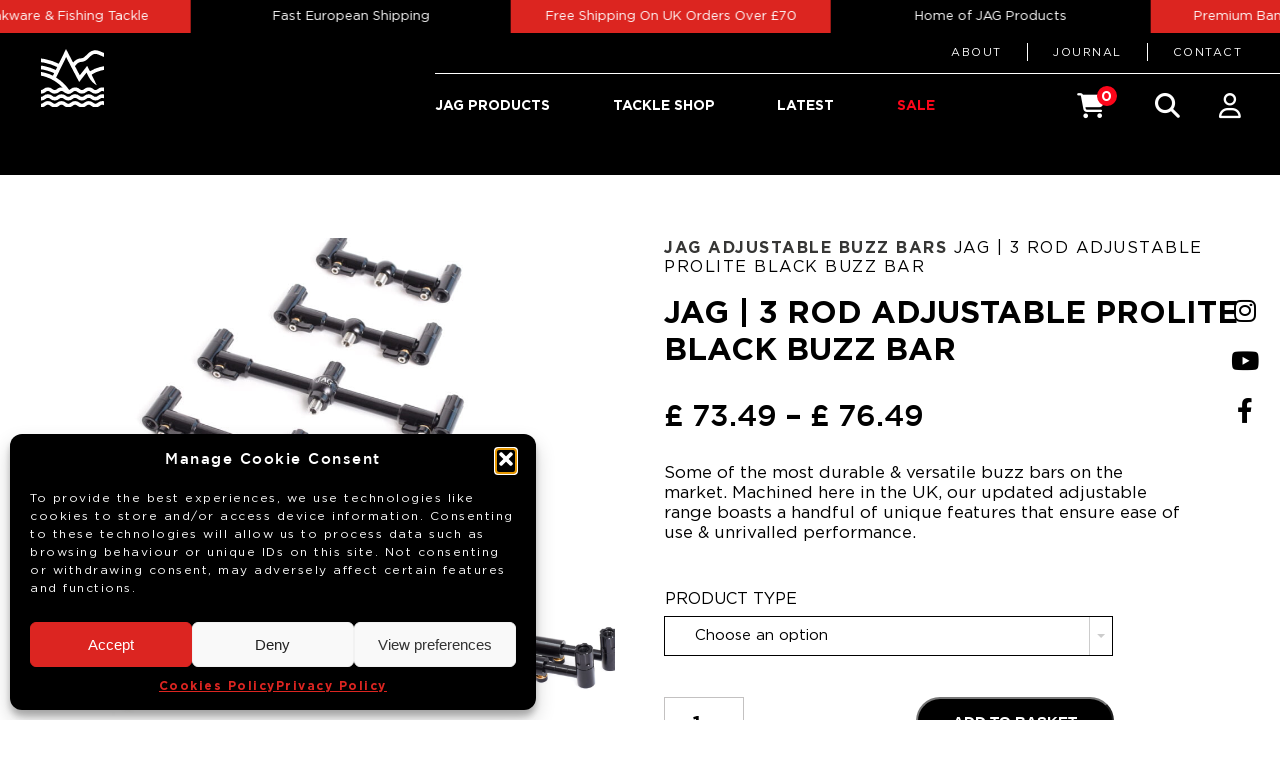

--- FILE ---
content_type: text/html; charset=UTF-8
request_url: https://proliteexplorer.co.uk/product/3-rod-adjustable-prolite-black-buzz-bars/
body_size: 47517
content:
<!DOCTYPE html>
<html lang="en-GB">
<head>
<meta charset="UTF-8" />
<script type="text/javascript">
/* <![CDATA[ */
var gform;gform||(document.addEventListener("gform_main_scripts_loaded",function(){gform.scriptsLoaded=!0}),document.addEventListener("gform/theme/scripts_loaded",function(){gform.themeScriptsLoaded=!0}),window.addEventListener("DOMContentLoaded",function(){gform.domLoaded=!0}),gform={domLoaded:!1,scriptsLoaded:!1,themeScriptsLoaded:!1,isFormEditor:()=>"function"==typeof InitializeEditor,callIfLoaded:function(o){return!(!gform.domLoaded||!gform.scriptsLoaded||!gform.themeScriptsLoaded&&!gform.isFormEditor()||(gform.isFormEditor()&&console.warn("The use of gform.initializeOnLoaded() is deprecated in the form editor context and will be removed in Gravity Forms 3.1."),o(),0))},initializeOnLoaded:function(o){gform.callIfLoaded(o)||(document.addEventListener("gform_main_scripts_loaded",()=>{gform.scriptsLoaded=!0,gform.callIfLoaded(o)}),document.addEventListener("gform/theme/scripts_loaded",()=>{gform.themeScriptsLoaded=!0,gform.callIfLoaded(o)}),window.addEventListener("DOMContentLoaded",()=>{gform.domLoaded=!0,gform.callIfLoaded(o)}))},hooks:{action:{},filter:{}},addAction:function(o,r,e,t){gform.addHook("action",o,r,e,t)},addFilter:function(o,r,e,t){gform.addHook("filter",o,r,e,t)},doAction:function(o){gform.doHook("action",o,arguments)},applyFilters:function(o){return gform.doHook("filter",o,arguments)},removeAction:function(o,r){gform.removeHook("action",o,r)},removeFilter:function(o,r,e){gform.removeHook("filter",o,r,e)},addHook:function(o,r,e,t,n){null==gform.hooks[o][r]&&(gform.hooks[o][r]=[]);var d=gform.hooks[o][r];null==n&&(n=r+"_"+d.length),gform.hooks[o][r].push({tag:n,callable:e,priority:t=null==t?10:t})},doHook:function(r,o,e){var t;if(e=Array.prototype.slice.call(e,1),null!=gform.hooks[r][o]&&((o=gform.hooks[r][o]).sort(function(o,r){return o.priority-r.priority}),o.forEach(function(o){"function"!=typeof(t=o.callable)&&(t=window[t]),"action"==r?t.apply(null,e):e[0]=t.apply(null,e)})),"filter"==r)return e[0]},removeHook:function(o,r,t,n){var e;null!=gform.hooks[o][r]&&(e=(e=gform.hooks[o][r]).filter(function(o,r,e){return!!(null!=n&&n!=o.tag||null!=t&&t!=o.priority)}),gform.hooks[o][r]=e)}});
/* ]]> */
</script>



<meta name="viewport" content="width=device-width, minimum-scale=1.0, maximum-scale=1.0">
    
<link rel="profile" href="https://gmpg.org/xfn/11" />
<link rel="stylesheet" type="text/css" media="all" href="https://proliteexplorer.co.uk/wp-content/themes/jag/style.css" />

<link rel="stylesheet" href="https://cdnjs.cloudflare.com/ajax/libs/font-awesome/5.9.0/css/all.min.css" integrity="sha512-q3eWabyZPc1XTCmF+8/LuE1ozpg5xxn7iO89yfSOd5/oKvyqLngoNGsx8jq92Y8eXJ/IRxQbEC+FGSYxtk2oiw==" crossorigin="anonymous" referrerpolicy="no-referrer" />

<link rel="pingback" href="https://proliteexplorer.co.uk/xmlrpc.php" />

<link rel="preload" href="https://proliteexplorer.co.uk/wp-content/themes/jag/assets/fonts/LunaBar.woff2" as="font" type="font/woff2" crossorigin>

<link rel="apple-touch-icon" sizes="180x180" href="https://proliteexplorer.co.uk/wp-content/themes/jag/assets/favicon/apple-touch-icon.png">
<link rel="icon" type="image/png" sizes="32x32" href="https://proliteexplorer.co.uk/wp-content/themes/jag/assets/favicon/favicon-32x32.png">
<link rel="icon" type="image/png" sizes="16x16" href="https://proliteexplorer.co.uk/wp-content/themes/jag/assets/favicon/favicon-16x16.png">
<link rel="manifest" href="https://proliteexplorer.co.uk/wp-content/themes/jag/assets/favicon/site.webmanifest">
<link rel="mask-icon" href="https://proliteexplorer.co.uk/wp-content/themes/jag/assets/favicon/safari-pinned-tab.svg" color="#fc0708">
<meta name="msapplication-TileColor" content="#ffffff">
<meta name="theme-color" content="#ffffff">
 
<script src="https://proliteexplorer.co.uk/wp-content/themes/jag/assets/js/modernizr-3.0.js"></script>
 
<meta name='robots' content='index, follow, max-image-preview:large, max-snippet:-1, max-video-preview:-1' />

	<!-- This site is optimized with the Yoast SEO plugin v26.7 - https://yoast.com/wordpress/plugins/seo/ -->
	<title>3 Rod Adjustable Prolite Black Buzz Bar | JAG Products</title>
	<meta name="description" content="Some of the most durable &amp; versatile buzz bars on the market: the 3 rod adjustable buzz bar. Available in Prolite Black &amp; 316 Stainless. JAG Products." />
	<link rel="canonical" href="https://proliteexplorer.co.uk/product/3-rod-adjustable-prolite-black-buzz-bars/" />
	<meta property="og:locale" content="en_GB" />
	<meta property="og:type" content="article" />
	<meta property="og:title" content="3 Rod Adjustable Prolite Black Buzz Bar | JAG Products" />
	<meta property="og:description" content="Some of the most durable &amp; versatile buzz bars on the market: the 3 rod adjustable buzz bar. Available in Prolite Black &amp; 316 Stainless. JAG Products." />
	<meta property="og:url" content="https://proliteexplorer.co.uk/product/3-rod-adjustable-prolite-black-buzz-bars/" />
	<meta property="og:site_name" content="Prolite Explorer" />
	<meta property="article:modified_time" content="2026-01-17T15:51:07+00:00" />
	<meta property="og:image" content="https://proliteexplorer.co.uk/wp-content/uploads/2022/11/adj-bars-prolite-index-1-1.jpg" />
	<meta property="og:image:width" content="500" />
	<meta property="og:image:height" content="467" />
	<meta property="og:image:type" content="image/jpeg" />
	<meta name="twitter:card" content="summary_large_image" />
	<meta name="twitter:label1" content="Estimated reading time" />
	<meta name="twitter:data1" content="4 minutes" />
	<script type="application/ld+json" class="yoast-schema-graph">{"@context":"https://schema.org","@graph":[{"@type":"WebPage","@id":"https://proliteexplorer.co.uk/product/3-rod-adjustable-prolite-black-buzz-bars/","url":"https://proliteexplorer.co.uk/product/3-rod-adjustable-prolite-black-buzz-bars/","name":"3 Rod Adjustable Prolite Black Buzz Bar | JAG Products","isPartOf":{"@id":"https://proliteexplorer.co.uk/es/#website"},"primaryImageOfPage":{"@id":"https://proliteexplorer.co.uk/product/3-rod-adjustable-prolite-black-buzz-bars/#primaryimage"},"image":{"@id":"https://proliteexplorer.co.uk/product/3-rod-adjustable-prolite-black-buzz-bars/#primaryimage"},"thumbnailUrl":"https://proliteexplorer.co.uk/wp-content/uploads/2022/11/adj-bars-prolite-index-1-1.jpg","datePublished":"2022-11-29T11:52:27+00:00","dateModified":"2026-01-17T15:51:07+00:00","description":"Some of the most durable & versatile buzz bars on the market: the 3 rod adjustable buzz bar. Available in Prolite Black & 316 Stainless. JAG Products.","breadcrumb":{"@id":"https://proliteexplorer.co.uk/product/3-rod-adjustable-prolite-black-buzz-bars/#breadcrumb"},"inLanguage":"en-GB","potentialAction":[{"@type":"ReadAction","target":["https://proliteexplorer.co.uk/product/3-rod-adjustable-prolite-black-buzz-bars/"]}]},{"@type":"ImageObject","inLanguage":"en-GB","@id":"https://proliteexplorer.co.uk/product/3-rod-adjustable-prolite-black-buzz-bars/#primaryimage","url":"https://proliteexplorer.co.uk/wp-content/uploads/2022/11/adj-bars-prolite-index-1-1.jpg","contentUrl":"https://proliteexplorer.co.uk/wp-content/uploads/2022/11/adj-bars-prolite-index-1-1.jpg","width":500,"height":467,"caption":"316 Sta"},{"@type":"BreadcrumbList","@id":"https://proliteexplorer.co.uk/product/3-rod-adjustable-prolite-black-buzz-bars/#breadcrumb","itemListElement":[{"@type":"ListItem","position":1,"name":"Products","item":"https://proliteexplorer.co.uk/shop/"},{"@type":"ListItem","position":2,"name":"JAG | 3 ROD ADJUSTABLE PROLITE BLACK BUZZ BAR"}]},{"@type":"WebSite","@id":"https://proliteexplorer.co.uk/es/#website","url":"https://proliteexplorer.co.uk/es/","name":"Prolite Explorer","description":"Powered by JAG","potentialAction":[{"@type":"SearchAction","target":{"@type":"EntryPoint","urlTemplate":"https://proliteexplorer.co.uk/es/?s={search_term_string}"},"query-input":{"@type":"PropertyValueSpecification","valueRequired":true,"valueName":"search_term_string"}}],"inLanguage":"en-GB"}]}</script>
	<!-- / Yoast SEO plugin. -->


<link rel='dns-prefetch' href='//ajax.googleapis.com' />
<link rel='dns-prefetch' href='//cdnjs.cloudflare.com' />
<link rel="alternate" type="application/rss+xml" title="Prolite Explorer &raquo; Feed" href="https://proliteexplorer.co.uk/feed/" />
<link rel="alternate" type="application/rss+xml" title="Prolite Explorer &raquo; Comments Feed" href="https://proliteexplorer.co.uk/comments/feed/" />
<link rel="alternate" type="application/rss+xml" title="Prolite Explorer &raquo; JAG | 3 ROD ADJUSTABLE PROLITE BLACK BUZZ BAR Comments Feed" href="https://proliteexplorer.co.uk/product/3-rod-adjustable-prolite-black-buzz-bars/feed/" />
<link rel="alternate" title="oEmbed (JSON)" type="application/json+oembed" href="https://proliteexplorer.co.uk/wp-json/oembed/1.0/embed?url=https%3A%2F%2Fproliteexplorer.co.uk%2Fproduct%2F3-rod-adjustable-prolite-black-buzz-bars%2F" />
<link rel="alternate" title="oEmbed (XML)" type="text/xml+oembed" href="https://proliteexplorer.co.uk/wp-json/oembed/1.0/embed?url=https%3A%2F%2Fproliteexplorer.co.uk%2Fproduct%2F3-rod-adjustable-prolite-black-buzz-bars%2F&#038;format=xml" />
<style id='wp-img-auto-sizes-contain-inline-css' type='text/css'>
img:is([sizes=auto i],[sizes^="auto," i]){contain-intrinsic-size:3000px 1500px}
/*# sourceURL=wp-img-auto-sizes-contain-inline-css */
</style>
<link rel='stylesheet' id='sbi_styles-css' href='https://proliteexplorer.co.uk/wp-content/plugins/instagram-feed/css/sbi-styles.min.css?ver=6.10.0' type='text/css' media='all' />
<style id='wp-emoji-styles-inline-css' type='text/css'>

	img.wp-smiley, img.emoji {
		display: inline !important;
		border: none !important;
		box-shadow: none !important;
		height: 1em !important;
		width: 1em !important;
		margin: 0 0.07em !important;
		vertical-align: -0.1em !important;
		background: none !important;
		padding: 0 !important;
	}
/*# sourceURL=wp-emoji-styles-inline-css */
</style>
<style id='wp-block-library-inline-css' type='text/css'>
:root{--wp-block-synced-color:#7a00df;--wp-block-synced-color--rgb:122,0,223;--wp-bound-block-color:var(--wp-block-synced-color);--wp-editor-canvas-background:#ddd;--wp-admin-theme-color:#007cba;--wp-admin-theme-color--rgb:0,124,186;--wp-admin-theme-color-darker-10:#006ba1;--wp-admin-theme-color-darker-10--rgb:0,107,160.5;--wp-admin-theme-color-darker-20:#005a87;--wp-admin-theme-color-darker-20--rgb:0,90,135;--wp-admin-border-width-focus:2px}@media (min-resolution:192dpi){:root{--wp-admin-border-width-focus:1.5px}}.wp-element-button{cursor:pointer}:root .has-very-light-gray-background-color{background-color:#eee}:root .has-very-dark-gray-background-color{background-color:#313131}:root .has-very-light-gray-color{color:#eee}:root .has-very-dark-gray-color{color:#313131}:root .has-vivid-green-cyan-to-vivid-cyan-blue-gradient-background{background:linear-gradient(135deg,#00d084,#0693e3)}:root .has-purple-crush-gradient-background{background:linear-gradient(135deg,#34e2e4,#4721fb 50%,#ab1dfe)}:root .has-hazy-dawn-gradient-background{background:linear-gradient(135deg,#faaca8,#dad0ec)}:root .has-subdued-olive-gradient-background{background:linear-gradient(135deg,#fafae1,#67a671)}:root .has-atomic-cream-gradient-background{background:linear-gradient(135deg,#fdd79a,#004a59)}:root .has-nightshade-gradient-background{background:linear-gradient(135deg,#330968,#31cdcf)}:root .has-midnight-gradient-background{background:linear-gradient(135deg,#020381,#2874fc)}:root{--wp--preset--font-size--normal:16px;--wp--preset--font-size--huge:42px}.has-regular-font-size{font-size:1em}.has-larger-font-size{font-size:2.625em}.has-normal-font-size{font-size:var(--wp--preset--font-size--normal)}.has-huge-font-size{font-size:var(--wp--preset--font-size--huge)}.has-text-align-center{text-align:center}.has-text-align-left{text-align:left}.has-text-align-right{text-align:right}.has-fit-text{white-space:nowrap!important}#end-resizable-editor-section{display:none}.aligncenter{clear:both}.items-justified-left{justify-content:flex-start}.items-justified-center{justify-content:center}.items-justified-right{justify-content:flex-end}.items-justified-space-between{justify-content:space-between}.screen-reader-text{border:0;clip-path:inset(50%);height:1px;margin:-1px;overflow:hidden;padding:0;position:absolute;width:1px;word-wrap:normal!important}.screen-reader-text:focus{background-color:#ddd;clip-path:none;color:#444;display:block;font-size:1em;height:auto;left:5px;line-height:normal;padding:15px 23px 14px;text-decoration:none;top:5px;width:auto;z-index:100000}html :where(.has-border-color){border-style:solid}html :where([style*=border-top-color]){border-top-style:solid}html :where([style*=border-right-color]){border-right-style:solid}html :where([style*=border-bottom-color]){border-bottom-style:solid}html :where([style*=border-left-color]){border-left-style:solid}html :where([style*=border-width]){border-style:solid}html :where([style*=border-top-width]){border-top-style:solid}html :where([style*=border-right-width]){border-right-style:solid}html :where([style*=border-bottom-width]){border-bottom-style:solid}html :where([style*=border-left-width]){border-left-style:solid}html :where(img[class*=wp-image-]){height:auto;max-width:100%}:where(figure){margin:0 0 1em}html :where(.is-position-sticky){--wp-admin--admin-bar--position-offset:var(--wp-admin--admin-bar--height,0px)}@media screen and (max-width:600px){html :where(.is-position-sticky){--wp-admin--admin-bar--position-offset:0px}}
/*wp_block_styles_on_demand_placeholder:696ed9fbf3d33*/
/*# sourceURL=wp-block-library-inline-css */
</style>
<style id='classic-theme-styles-inline-css' type='text/css'>
/*! This file is auto-generated */
.wp-block-button__link{color:#fff;background-color:#32373c;border-radius:9999px;box-shadow:none;text-decoration:none;padding:calc(.667em + 2px) calc(1.333em + 2px);font-size:1.125em}.wp-block-file__button{background:#32373c;color:#fff;text-decoration:none}
/*# sourceURL=/wp-includes/css/classic-themes.min.css */
</style>
<link rel='stylesheet' id='custom-editor-styles-css' href='https://proliteexplorer.co.uk/wp-content/plugins/custom-styles-2/editor-style.css?ver=1.1' type='text/css' media='all' />
<link rel='stylesheet' id='dashicons-css' href='https://proliteexplorer.co.uk/wp-includes/css/dashicons.min.css?ver=6.9' type='text/css' media='all' />
<link rel='stylesheet' id='pewc-style-css' href='https://proliteexplorer.co.uk/wp-content/plugins/product-extras-for-woocommerce/assets/css/style.css?ver=3.27.8' type='text/css' media='all' />
<style id='pewc-style-inline-css' type='text/css'>

	ul.pewc-product-extra-groups label {
		font-weight: normal !important
	}
	.pewc-preset-style .child-product-wrapper {
		-webkit-justify-content: space-around;
		justify-content: space-around
	}
	.pewc-item-field-wrapper label {
		cursor: pointer
	}
	.pewc-preset-style .pewc-radio-images-wrapper:not(.pewc-components-wrapper),
	.pewc-preset-style .pewc-checkboxes-images-wrapper:not(.pewc-components-wrapper) {
		-webkit-justify-content: space-between;
		justify-content: space-between
	}
	.pewc-preset-style .pewc-radio-list-wrapper .pewc-radio-wrapper,
	.pewc-preset-style .pewc-checkboxes-list-wrapper .pewc-checkbox-wrapper {
		position: relative;
	}
	.pewc-preset-style .pewc-item-products input[type=number].pewc-child-quantity-field.pewc-independent-quantity-field {
		margin-top: 0
	}
	.pewc-preset-style input[type=number].pewc-child-quantity-field {
		margin-left: 0
	}
	.pewc-product-extra-groups .dd-options li {
		margin-bottom: 0
	}
	.pewc-product-extra-groups .dd-options li a,
	.pewc-product-extra-groups .dd-selected {
		padding: 1em
	}
	.pewc-product-extra-groups .dd-pointer {
		right: 1em
	}
	.pewc-product-extra-groups .dd-pointer:after {
		content: "";
	  width: 0.8em;
	  height: 0.5em;
	  background-color: var(--select-arrow);
	  clip-path: polygon(100% 0%, 0 0%, 50% 100%);
	}
	p.pewc-description {
		margin-top: 1em
	}
	
	.pewc-style-shadow .pewc-item {
		padding: 2em;
		margin-bottom: 3em;
		box-shadow: 0px 23px 56px #f1f1f1;
		background: transparent;
		border: 2px solid #f7f7f7;
		border-radius: 0.5em;
		transition: 0.3s box-shadow
	}
	.pewc-style-shadow .pewc-groups-standard .pewc-item {
		width: 95%;
	}
	.pewc-preset-style .pewc-checkbox-form-label,
	.pewc-preset-style .pewc-radio-form-label,
	.pewc-preset-style .pewc-item-field-wrapper,
	.pewc-preset-style .pewc-item-checkbox label {
		display: block;
		position: relative;
		margin-bottom: 12px;
		cursor: pointer;
		-webkit-user-select: none;
		-moz-user-select: none;
		-ms-user-select: none;
		user-select: none;
	}
	.pewc-preset-style .pewc-force-quantity .pewc-component-wrapper,
	.pewc-preset-style .pewc-force-quantity .pewc-component-wrapper img {
		cursor: not-allowed
	}
	.pewc-preset-style .has-enhanced-tooltip .pewc-item-field-wrapper {
		cursor: auto;
	}
	.pewc-preset-style .has-enhanced-tooltip span.pewc-tooltip-button {
		color: rgba( 33,150,243, 1 );
	}
	.pewc-preset-style .has-enhanced-tooltip span.pewc-tooltip-button:hover {
		color: inherit;
	}
	
	.pewc-preset-style .pewc-checkbox-form-label label,
	.pewc-preset-style .pewc-radio-form-label label,
	.pewc-preset-style .pewc-option-list .pewc-item-field-wrapper label,
	.pewc-preset-style .pewc-checkboxes-list-desc-wrapper,
	.pewc-preset-style .pewc-radio-list-desc-wrapper,
	.pewc-preset-style .pewc-option-list td label {
		padding-left: 35px;
	}
	.pewc-preset-style label.pewc-field-label {
		padding-left: 0
	}
	.pewc-preset-style .pewc-checkbox-form-label input,
	.pewc-preset-style .pewc-radio-form-label input,
	.pewc-preset-style .pewc-item-field-wrapper input[type="checkbox"],
	.pewc-preset-style .pewc-item-field-wrapper input[type="radio"],
	.pewc-preset-style input[type="checkbox"].pewc-form-field,
	.pewc-preset-style input[type="checkbox"].pewc-checkbox-form-field,
	.pewc-preset-style input[type="radio"].pewc-radio-form-field {
		position: absolute;
		opacity: 0;
		cursor: pointer;
		height: 0;
		width: 0;
	}
	.pewc-preset-style .pewc-checkbox-form-label span.pewc-theme-element,
	.pewc-preset-style .pewc-radio-form-label span.pewc-theme-element,
	.pewc-preset-style .pewc-item-field-wrapper span.pewc-theme-element,
	.pewc-preset-style .pewc-item-checkbox span.pewc-theme-element,
	.pewc-preset-style .pewc-checkbox-wrapper span.pewc-theme-element,
	.pewc-preset-style .pewc-radio-wrapper span.pewc-theme-element {
		content: "";
		position: absolute;
		top: 0;
		left: 0;
		height: 25px;
		width: 25px;
		background: #eee;
		cursor: pointer
	}
	.pewc-style-colour .pewc-checkbox-form-label span.pewc-theme-element,
	.pewc-style-colour .pewc-radio-form-label span.pewc-theme-element,
	.pewc-style-colour .pewc-item-field-wrapper span.pewc-theme-element,
	.pewc-style-colour .pewc-item-checkbox span.pewc-theme-element,
	.pewc-style-colour .pewc-checkbox-wrapper span.pewc-theme-element,
	.pewc-style-colour .pewc-radio-wrapper span.pewc-theme-element {
		background: rgba( 33,150,243, 0.2 );
	}
	.pewc-preset-style .pewc-item-field-wrapper .pewc-checkboxes-list-wrapper span.pewc-theme-element,
	.pewc-preset-style .pewc-item-field-wrapper .pewc-radio-list-wrapper span.pewc-theme-element,
	.pewc-style-colour .pewc-checkbox-wrapper span.pewc-theme-element {
		top: 50%;
		transform: translateY( -50% )
	}
	.pewc-preset-style .pewc-radio-form-label span.pewc-theme-element,
	.pewc-preset-style .pewc-radio-list-label-wrapper span.pewc-theme-element,
	.pewc-preset-style .pewc-radio-wrapper span.pewc-theme-element {
		border-radius: 50%
	}
	.pewc-preset-style .pewc-checkbox-form-label span.pewc-theme-element:hover,
	.pewc-preset-style .pewc-radio-form-label span.pewc-theme-element:hover,
	.pewc-preset-style .pewc-item-field-wrapper span.pewc-theme-element:hover,
	.pewc-preset-style .pewc-item-checkbox span.pewc-theme-element:hover,
	.pewc-style-colour .pewc-checkbox-wrapper span.pewc-theme-element:hover,
	.pewc-style-colour .pewc-radio-wrapper span.pewc-theme-element:hover {
		background: #ddd;
		transition: background 0.2s;
	}
	.pewc-style-colour .pewc-checkbox-form-label span.pewc-theme-element:hover,
	.pewc-style-colour .pewc-radio-form-label span.pewc-theme-element:hover,
	.pewc-style-colour .pewc-item-field-wrapper span.pewc-theme-element:hover,
	.pewc-style-colour .pewc-item-checkbox span.pewc-theme-element:hover,
	.pewc-style-colour .pewc-checkbox-wrapper span.pewc-theme-element:hover,
	.pewc-style-colour .pewc-radio-wrapper span.pewc-theme-element:hover {
		background: rgba( 33,150,243, 0.4 );
	}
	.pewc-preset-style .pewc-checkbox-form-label input:checked ~ span.pewc-theme-element,
	.pewc-preset-style .pewc-radio-form-label input:checked ~ span.pewc-theme-element,
	.pewc-preset-style .pewc-item-field-wrapper input:checked ~ span.pewc-theme-element,
	.pewc-preset-style .pewc-item-checkbox input:checked ~ span.pewc-theme-element,
	.pewc-preset-style .pewc-checkbox-wrapper input:checked ~ span.pewc-theme-element,
	.pewc-preset-style .pewc-radio-wrapper input:checked ~ span.pewc-theme-element {
		background: #2196F3;
	}
	.pewc-preset-style span.pewc-theme-element:after {
		content: "";
		position: absolute;
		display: none;
	}
	.pewc-preset-style .pewc-checkbox-form-label input:checked ~ span.pewc-theme-element:after,
	.pewc-preset-style .pewc-radio-form-label input:checked ~ span.pewc-theme-element:after,
	.pewc-preset-style .pewc-item-field-wrapper input:checked ~ span.pewc-theme-element:after,
	.pewc-preset-style .pewc-item-checkbox input:checked ~ span.pewc-theme-element:after,
	.pewc-preset-style .pewc-checkbox-wrapper input:checked ~ span.pewc-theme-element:after,
	.pewc-preset-style .pewc-radio-wrapper input:checked ~ span.pewc-theme-element:after {
		display: block;
	}
	.pewc-preset-style .pewc-checkbox-form-label span.pewc-theme-element:after,
	.pewc-preset-style .pewc-item-field-wrapper span.pewc-theme-element:after,
	.pewc-preset-style .pewc-item-checkbox span.pewc-theme-element:after,
	.pewc-preset-style .pewc-checkbox-wrapper span.pewc-theme-element:after,
	.pewc-preset-style .pewc-radio-wrapper span.pewc-theme-element:after {
		left: 9px;
		top: 5px;
		width: 5px;
		height: 10px;
		border: solid white;
		border-width: 0 3px 3px 0;
		-webkit-transform: rotate(45deg);
		-ms-transform: rotate(45deg);
		transform: rotate(45deg);
	}
	.pewc-preset-style .pewc-radio-form-label span.pewc-theme-element:after,
	.pewc-preset-style .pewc-radio-list-label-wrapper span.pewc-theme-element:after {
		top: 7px;
	  left: 7px;
	  width: 8px;
	  height: 8px;
	  border-radius: 50%;
	  background: white;
	}
	.pewc-preset-style .pewc-radio-image-wrapper,
	.pewc-preset-style .pewc-checkbox-image-wrapper {
		border: 2px solid #eee;
		padding: 0.5em;
		position: relative
	}
	.pewc-preset-style .pewc-item-products-radio .pewc-theme-element,
	.pewc-preset-style .pewc-item-products-checkboxes .pewc-theme-element,
	.pewc-preset-style .pewc-item-products-components .pewc-theme-element,
	.pewc-preset-style .pewc-item-image_swatch .pewc-theme-element {
		display: none
	}
	.pewc-preset-style.pewc-show-inputs .pewc-item-products-radio .checked .pewc-theme-element,
	.pewc-preset-style.pewc-show-inputs .pewc-item-products-checkboxes .checked .pewc-theme-element,
	.pewc-preset-style.pewc-show-inputs .pewc-item-products-components .checked .pewc-theme-element,
	.pewc-preset-style.pewc-show-inputs .pewc-item-image_swatch .checked .pewc-theme-element {
		display: block;
		top: 2px;
		left: 2px
	}
	.pewc-preset-style.pewc-show-inputs .pewc-radio-image-wrapper,
	.pewc-preset-style.pewc-show-inputs .pewc-checkbox-image-wrapper {
		border-width: 4px
	}
	.pewc-preset-style .pewc-item[not:.pewc-circular-swatches] .pewc-radio-image-wrapper.checked,
	.pewc-preset-style .pewc-item[not:.pewc-circular-swatches] .pewc-radio-image-wrapper:not(.pewc-checkbox-disabled):hover,
	.pewc-preset-style .pewc-item[not:.pewc-circular-swatches] .pewc-checkbox-image-wrapper.checked,
	.pewc-preset-style .child-product-wrapper:not(.pewc-column-wrapper) .pewc-checkbox-image-wrapper:not(.pewc-checkbox-disabled):hover {
		border: 2px solid #2196F3
	}
	.pewc-preset-style .pewc-radio-image-wrapper label input:checked + img,
	.pewc-preset-style .pewc-checkbox-image-wrapper label input:checked + img {
		border: 0
	}
	.pewc-preset-style .pewc-item-image_swatch .pewc-checkboxes-images-wrapper .pewc-checkbox-image-wrapper,
	.pewc-preset-style ul.pewc-product-extra-groups .pewc-item-image_swatch.pewc-item label,
	.pewc-preset-style .pewc-item-products .child-product-wrapper:not(.pewc-column-wrapper) .pewc-checkbox-image-wrapper:not(.pewc-component-wrapper),
	.pewc-preset-style .pewc-item-products .child-product-wrapper .pewc-radio-image-wrapper:not(.pewc-component-wrapper),
	.pewc-preset-style ul.pewc-product-extra-groups .pewc-item-products.pewc-item label {
		display: -webkit-flex !important;
		display: flex !important;
		-webkit-flex-direction: column;
		flex-direction: column;
	}
	.pewc-quantity-layout-grid .pewc-preset-style .pewc-checkbox-desc-wrapper,
	.pewc-quantity-layout-grid .pewc-preset-style .pewc-radio-desc-wrapper {
		margin-top: auto;
	}
	.pewc-preset-style .products-quantities-independent:not(.pewc-column-wrapper) .pewc-checkbox-desc-wrapper,
	.pewc-preset-style .products-quantities-independent:not(.pewc-column-wrapper) .pewc-radio-desc-wrapper {
		display: grid;
    	grid-template-columns: 80px 1fr;
		-webkit-align-items: center;
		align-items: center
	}
	.pewc-preset-style .pewc-text-swatch .pewc-checkbox-form-label:hover,
    .pewc-preset-style .pewc-text-swatch .pewc-radio-form-label:hover {
      border-color: #2196F3;
    }
	.pewc-preset-style .pewc-text-swatch .pewc-checkbox-form-label.active-swatch,
    .pewc-preset-style .pewc-text-swatch .pewc-radio-form-label.active-swatch {
		border-color: #2196F3;
      	background: #2196F3;
	  	color: #fff;
    }
	.pewc-range-slider {
		color: #2196F3;
	}
	.pewc-preset-style .wp-color-result-text {
		background-color: #f1f1f1;
    	/* padding: 0.5em 1em; */
	}
	.pewc-preset-style .pewc-item-field-wrapper .wp-color-result {
		padding-left: 3em !important;
    	font-size: inherit !important;
	}
	.pewc-preset-style .pewc-item input[type=number],
	.pewc-preset-style .pewc-item input[type=text],
	.pewc-preset-style .pewc-item textarea {
		padding: 0.5em 1em;
		background-color: #f7f7f7;
		outline: 0;
		border: 0;
		-webkit-appearance: none;
		box-sizing: border-box;
		font-weight: normal;
		box-shadow: none;
	}
	.pewc-style-simple .pewc-item input[type=number],
	.pewc-style-simple .pewc-item input[type=text],
	.pewc-style-simple .pewc-item textarea {
		background: none;
		border: 1px solid #ccc
	}
	.pewc-style-colour .pewc-item input[type=number],
	.pewc-style-colour .pewc-item input[type=text],
	.pewc-style-colour .pewc-item textarea {
    	background: rgba( 33,150,243, 0.1 );
	}
	.pewc-preset-style input[type=number]:focus,
	.pewc-preset-style input[type=text]:focus,
	.pewc-preset-style textarea:focus {
    	border: 1px solid rgba( 33,150,243, 0.2 );
	}
	.pewc-style-colour .dropzone {
		border-color: #2196F3;
		background: rgba( 33,150,243, 0.1 )
	}
	.pewc-select-wrapper select {
		background-color: transparent;
		border: none;
		padding: 0 1em 0 0;
		margin: 0;
		width: 100%;
		font-family: inherit;
		font-size: inherit;
		cursor: inherit;
		line-height: inherit;
		outline: none
	}
	.pewc-select-wrapper {
		width: 100%;
		border: 2px solid #eee;
		border-radius: 0;
		padding: 0.75em 0.75em;
		cursor: pointer;
		line-height: 1.1;
		background-color: #fff
	}
	.pewc-preset-style .select2-container--default .select2-selection--single {
		border: 2px solid #eee;
		border-radius: 0;
	}
	.pewc-preset-style .select2-container .select2-selection--single {
		height: auto;
		padding: 0.5em;
	}
	.pewc-preset-style .select2-container--default .select2-selection--single .select2-selection__arrow {
    top: 50%;
    transform: translateY(-50%);
	}
	.pewc-preset-style .dd-select {
		border: 2px solid #eee;
		background: white !important
	}
	.pewc-style-rounded .pewc-item-field-wrapper span.pewc-theme-element {
		border-radius: 0.5em
	}
	.pewc-preset-style.pewc-style-rounded .pewc-radio-form-label span.pewc-theme-element,
	.pewc-preset-style.pewc-style-rounded .pewc-radio-list-label-wrapper span.pewc-theme-element {
		border-radius: 50%
	}
	.pewc-style-rounded input[type=number],
	.pewc-style-rounded input[type=text],
	.pewc-style-rounded textarea,
	.pewc-style-rounded .pewc-radio-image-wrapper,
	.pewc-style-rounded .pewc-checkbox-image-wrapper,
	.pewc-style-rounded .pewc-select-wrapper,
	.pewc-style-rounded .dd-select,
	.pewc-style-rounded .dd-options,
	.pewc-style-rounded .dropzone {
		border-radius: 1em
	}
	.pewc-preset-style .pewc-groups-tabs .pewc-group-wrap {
		background: none;
		padding: 2em 2em 1em;
		margin-bottom: 1em;
		border: 1px solid #eee
	}
	.pewc-style-colour .pewc-groups-tabs .pewc-group-wrap {
		border: 1px solid rgba( 33,150,243, 0.1 );
	}
	.pewc-style-rounded .pewc-groups-tabs .pewc-group-wrap {
		border-radius: 1em;
		border-top-left-radius: 0
	}
	.pewc-preset-style .pewc-tabs-wrapper .pewc-tab {
		background: #f1f1f1;
    border: 1px solid #f1f1f1;
		border-bottom: 1px solid #fff;
    margin-bottom: -1px;
		transition: 0.3s background
	}
	.pewc-style-rounded .pewc-tabs-wrapper .pewc-tab {
		border-top-right-radius: 0.5em;
		border-top-left-radius: 0.5em;
	}
	.pewc-preset-style .pewc-tabs-wrapper .pewc-tab:hover {
		background: #ddd;
	}
	.pewc-style-colour .pewc-tabs-wrapper .pewc-tab {
		background: rgba( 33,150,243, 0.1 );
		border: 1px solid rgba( 33,150,243, 0.1 );
		border-bottom: 0;
	}
	.pewc-style-colour .pewc-tabs-wrapper .pewc-tab:hover {
		background: rgba( 33,150,243, 0.2 );
	}
	.pewc-preset-style .pewc-tabs-wrapper .pewc-tab.active-tab,
	.pewc-style-colour .pewc-tabs-wrapper .pewc-tab.active-tab {
		background: #fff;
		border-bottom-color: #fff
	}
	.pewc-preset-style .pewc-groups-accordion .pewc-group-wrap.group-active .pewc-group-content-wrapper {
		padding: 2em 0;
		background: none
	}
	.pewc-preset-style .pewc-groups-accordion .pewc-group-wrap h3 {
		background: #eee;
	}
	.pewc-style-colour .pewc-groups-accordion .pewc-group-wrap h3 {
		background: rgba( 33,150,243, 0.1 );
	}
	.pewc-style-colour .pewc-steps-wrapper .pewc-tab,
	.pewc-style-colour .pewc-groups-accordion .pewc-group-wrap h3 {
		background: rgba( 33,150,243, 0.1 );
	}
	.pewc-style-colour .pewc-steps-wrapper .pewc-tab:after,
	.pewc-style-colour .pewc-groups-accordion .pewc-group-wrap h3 {
		border-left-color: rgba( 33,150,243, 0.1 );
	}
	.pewc-style-colour .pewc-steps-wrapper .pewc-tab.active-tab,
	.pewc-style-colour .pewc-groups-accordion .pewc-group-wrap.group-active h3 {
		background: rgba( 33,150,243, 0.2 );
	}
	.pewc-style-colour .pewc-steps-wrapper .pewc-tab.active-tab:after,
	.pewc-style-colour .pewc-groups-accordion .pewc-group-wrap.group-active h3 {
		border-left-color: rgba( 33,150,243, 0.2 );
	}

	/* Add-Ons Ultimate character counter */
	.pewc-text-counter-container {float:right; margin-top: 1em;}
	.pewc-text-counter-container .pewc-current-count.error { color:#ff0000; }
	tr td .pewc-text-counter-container {float:none;}
/*# sourceURL=pewc-style-inline-css */
</style>
<link rel='stylesheet' id='woocommerce-layout-css' href='https://proliteexplorer.co.uk/wp-content/plugins/woocommerce/assets/css/woocommerce-layout.css?ver=10.4.3' type='text/css' media='all' />
<link rel='stylesheet' id='woocommerce-smallscreen-css' href='https://proliteexplorer.co.uk/wp-content/plugins/woocommerce/assets/css/woocommerce-smallscreen.css?ver=10.4.3' type='text/css' media='only screen and (max-width: 768px)' />
<link rel='stylesheet' id='woocommerce-general-css' href='https://proliteexplorer.co.uk/wp-content/plugins/woocommerce/assets/css/woocommerce.css?ver=10.4.3' type='text/css' media='all' />
<style id='woocommerce-inline-inline-css' type='text/css'>
.woocommerce form .form-row .required { visibility: visible; }
/*# sourceURL=woocommerce-inline-inline-css */
</style>
<link rel='stylesheet' id='cmplz-general-css' href='https://proliteexplorer.co.uk/wp-content/plugins/complianz-gdpr/assets/css/cookieblocker.min.css?ver=1766053282' type='text/css' media='all' />
<link rel='stylesheet' id='brands-styles-css' href='https://proliteexplorer.co.uk/wp-content/plugins/woocommerce/assets/css/brands.css?ver=10.4.3' type='text/css' media='all' />
<link rel='stylesheet' id='flexible-shipping-free-shipping-css' href='https://proliteexplorer.co.uk/wp-content/plugins/flexible-shipping/assets/dist/css/free-shipping.css?ver=6.5.3.2' type='text/css' media='all' />
<link rel='stylesheet' id='wc_stripe_express_checkout_style-css' href='https://proliteexplorer.co.uk/wp-content/plugins/woocommerce-gateway-stripe/build/express-checkout.css?ver=f49792bd42ded7e3e1cb' type='text/css' media='all' />
<link rel='stylesheet' id='sa-font-awesome-css' href='https://cdnjs.cloudflare.com/ajax/libs/font-awesome/6.4.0/css/all.min.css?ver=1.0' type='text/css' media='all' />
<script type="text/javascript" src="//ajax.googleapis.com/ajax/libs/jquery/3.6.0/jquery.min.js" id="jquery-js"></script>
<script type="text/javascript" src="https://proliteexplorer.co.uk/wp-content/plugins/google-analytics-for-wordpress/assets/js/frontend-gtag.min.js?ver=9.11.1" id="monsterinsights-frontend-script-js" async="async" data-wp-strategy="async"></script>
<script data-cfasync="false" data-wpfc-render="false" type="text/javascript" id='monsterinsights-frontend-script-js-extra'>/* <![CDATA[ */
var monsterinsights_frontend = {"js_events_tracking":"true","download_extensions":"doc,pdf,ppt,zip,xls,docx,pptx,xlsx","inbound_paths":"[{\"path\":\"\\\/go\\\/\",\"label\":\"affiliate\"},{\"path\":\"\\\/recommend\\\/\",\"label\":\"affiliate\"}]","home_url":"https:\/\/proliteexplorer.co.uk","hash_tracking":"false","v4_id":"G-ZRLNLMX8DX"};/* ]]> */
</script>
<script type="text/javascript" src="https://proliteexplorer.co.uk/wp-content/plugins/woocommerce/assets/js/jquery-blockui/jquery.blockUI.min.js?ver=2.7.0-wc.10.4.3" id="wc-jquery-blockui-js" data-wp-strategy="defer"></script>
<script type="text/javascript" id="tt4b_ajax_script-js-extra">
/* <![CDATA[ */
var tt4b_script_vars = {"pixel_code":"D49GBTRC77UEMCVOIIQG","currency":"GBP","country":"GB","advanced_matching":""};
//# sourceURL=tt4b_ajax_script-js-extra
/* ]]> */
</script>
<script type="text/javascript" src="https://proliteexplorer.co.uk/wp-content/plugins/tiktok-for-business/admin/js/ajaxSnippet.js?ver=v1" id="tt4b_ajax_script-js"></script>
<script type="text/javascript" id="wc-add-to-cart-js-extra">
/* <![CDATA[ */
var wc_add_to_cart_params = {"ajax_url":"/wp-admin/admin-ajax.php","wc_ajax_url":"/?wc-ajax=%%endpoint%%","i18n_view_cart":"View basket","cart_url":"https://proliteexplorer.co.uk/basket/","is_cart":"","cart_redirect_after_add":"no"};
//# sourceURL=wc-add-to-cart-js-extra
/* ]]> */
</script>
<script type="text/javascript" src="https://proliteexplorer.co.uk/wp-content/plugins/woocommerce/assets/js/frontend/add-to-cart.min.js?ver=10.4.3" id="wc-add-to-cart-js" defer="defer" data-wp-strategy="defer"></script>
<script type="text/javascript" src="https://proliteexplorer.co.uk/wp-content/plugins/woocommerce/assets/js/js-cookie/js.cookie.min.js?ver=2.1.4-wc.10.4.3" id="wc-js-cookie-js" defer="defer" data-wp-strategy="defer"></script>
<script type="text/javascript" id="woocommerce-js-extra">
/* <![CDATA[ */
var woocommerce_params = {"ajax_url":"/wp-admin/admin-ajax.php","wc_ajax_url":"/?wc-ajax=%%endpoint%%","i18n_password_show":"Show password","i18n_password_hide":"Hide password"};
//# sourceURL=woocommerce-js-extra
/* ]]> */
</script>
<script type="text/javascript" src="https://proliteexplorer.co.uk/wp-content/plugins/woocommerce/assets/js/frontend/woocommerce.min.js?ver=10.4.3" id="woocommerce-js" defer="defer" data-wp-strategy="defer"></script>
<link rel="https://api.w.org/" href="https://proliteexplorer.co.uk/wp-json/" /><link rel="alternate" title="JSON" type="application/json" href="https://proliteexplorer.co.uk/wp-json/wp/v2/product/1125" /><link rel="EditURI" type="application/rsd+xml" title="RSD" href="https://proliteexplorer.co.uk/xmlrpc.php?rsd" />
<link rel='shortlink' href='https://proliteexplorer.co.uk/?p=1125' />
  <style type="text/css">
    .pewc-group-content-wrapper {
      background-color:  !important;
    }
    ul.pewc-product-extra-groups {
      margin-left: px;
      margin-bottom: px;
      padding: px;
      background-color: ;
    }
    .pewc-product-extra-groups > li {
      margin-left: px;
      margin-bottom: px;
      padding-top: px;
      padding-bottom: px;
      padding-left: px;
      padding-right: px;
      background-color: ;
      color: 0;
    }

    
    
          .pewc-group-heading-wrapper h3 {
        color: #333;
      }
    
          .pewc-group-heading-wrapper h3 {
        font-size: 32px;
      }
    
          .pewc-preset-style .pewc-groups-accordion .pewc-group-wrap h3 {
        background-color: transparent;
      }
      .pewc-groups-accordion .pewc-group-heading-wrapper, .pewc-preset-style .pewc-groups-accordion .pewc-group-wrap h3 {
        background-color: #eee;
      }
    
          .pewc-group-description {
      color: #222;
      }
    
          .pewc-group-description {
        font-size: 18px;
      }
    
          .pewc-step-buttons .pewc-next-step-button[data-direction="next"] {
        background-color: #eee;
      }
              .pewc-step-buttons .pewc-next-step-button[data-direction="next"] {
        color: #222;
      }
    
          .pewc-step-buttons .pewc-next-step-button[data-direction="previous"] {
        background-color: #eee;
      }
              .pewc-step-buttons .pewc-next-step-button[data-direction="previous"] {
        color: #222;
      }
    
          .pewc-steps-wrapper .pewc-tab  {
        background: #f9f9f9;
      }
      .pewc-steps-wrapper .pewc-tab:after {
        border-left-color: #f9f9f9;
      }
    
          .pewc-steps-wrapper .pewc-tab.active-tab  {
        background: #f1f1f1;
      }
      .pewc-steps-wrapper .pewc-tab.active-tab:after {
        border-left-color: #f1f1f1;
      }
    
          .pewc-preset-style .pewc-tabs-wrapper .pewc-tab  {
        background: #f1f1f1;
        border-color: #f1f1f1;
        border-bottom-color: #fff;

      }
    
          .pewc-preset-style .pewc-tabs-wrapper .pewc-tab.active-tab  {
        background: #fff;
        border-bottom-color: #fff;
      }
    
          .pewc-groups-accordion .pewc-group-wrap h3::before {
        border-color: #222;
      }
    
          .pewc-groups-accordion .pewc-group-wrap h3::before {
        height: 0.3em;
        width: 0.3em;
      }
        
                textarea.pewc-form-field {
      height: em;
    }
          .pewc-has-hex .pewc-radio-images-wrapper[class*=" pewc-columns-"] .pewc-radio-image-wrapper,
      .pewc-hex {
        width: 60px;
      }
                .pewc-hex {
        height: 60px;
      }
          .pewc-preset-style .pewc-radio-image-wrapper.checked,
      .pewc-preset-style .pewc-checkbox-image-wrapper.checked,
      .pewc-preset-style .checked .pewc-hex {
        border-color:  #2196f3;
      }
      /* 3.25.4, so that hover is only applied on screens with mice */
      @media (pointer: fine) {
        .pewc-preset-style .pewc-radio-image-wrapper:hover,
        .pewc-preset-style .pewc-checkbox-image-wrapper:hover,
        .pewc-preset-style .pewc-radio-image-wrapper:hover .pewc-hex {
          border-color:  #2196f3;
        }
      }
          .pewc-preset-style .pewc-radio-image-wrapper,
      .pewc-preset-style .pewc-checkbox-image-wrapper {
        padding: 8px
      }
          .pewc-preset-style .products-quantities-independent:not(.pewc-column-wrapper) .pewc-checkbox-desc-wrapper,
      .pewc-preset-style .products-quantities-independent:not(.pewc-column-wrapper) .pewc-radio-desc-wrapper {
        display: grid;
      }
      </style>
  
		<script>
		var pewc_look_up_tables = [];
		var pewc_look_up_fields = [];
		</script>

				<style>.cmplz-hidden {
					display: none !important;
				}</style><!-- Google site verification - Google for WooCommerce -->
<meta name="google-site-verification" content="0A-tDBihXxLQyhCmNN7xDWvMd5oDWLNF3VhqGT5Jk4A" />
	<noscript><style>.woocommerce-product-gallery{ opacity: 1 !important; }</style></noscript>
	<link rel="icon" href="https://proliteexplorer.co.uk/wp-content/uploads/2023/10/cropped-logo-png-pe-e1696257254433-32x32.png" sizes="32x32" />
<link rel="icon" href="https://proliteexplorer.co.uk/wp-content/uploads/2023/10/cropped-logo-png-pe-e1696257254433-192x192.png" sizes="192x192" />
<link rel="apple-touch-icon" href="https://proliteexplorer.co.uk/wp-content/uploads/2023/10/cropped-logo-png-pe-e1696257254433-180x180.png" />
<meta name="msapplication-TileImage" content="https://proliteexplorer.co.uk/wp-content/uploads/2023/10/cropped-logo-png-pe-e1696257254433-270x270.png" />
		<style type="text/css" id="wp-custom-css">
			.wc-block-components-button__text {
    background: #000;
}

#main .products .product h2 {
	font-weight: normal;
}

li#express-payment-method-express_checkout_element_googlePay {
    display: none;
}

a.button.find-local {
    display: none;
}

.large-animated .container .logo-list li {
    padding: 0 5%;
}
	.large-animated .container .logo-list li img {
    height: auto;
}
	.page-id-8 .bottom-img img {
		width:100%
}

#main div.product form.cart .button:not(.find-local) {
    max-width: 250px;
    float: right;
    background-color: #000;
}

.pewc-summary-panel-price {
  text-align: right !important;
}

span.woocommerce-Price-amount.amount {
    font-weight: 500;
}

.woocommerce div.product .stock.out-of-stock {
    color: #dc2520;
    font-weight: bold;
    margin-top: 10px;
}

.woocommerce div.product .woocommerce-variation-availability {
    display: block !important;
    visibility: visible !important;
    color: red;
    font-weight: bold;
    margin-top: 10px;
}

.woocommerce-product-search button, .woocommerce-product-search input[type=submit], #searchform button, #searchform input[type=submit] {
    display: none;
}

#main form label {
    color: #000;
    font-size: clamp(16px, .9803921569vw, 20px);
    font-weight: 400;
    letter-spacing: 0;
}

@media (max-width: 768px){
	.archive .filter h3 {
		    font-size: 18px;
    margin-bottom: 0;
    min-height: 40px;
    display: flex;
    align-items: center;
	}
}
#main .pewc-group-wrap .pewc-item-field-wrapper input {
    background-color: #fff;
    color: #212120;
    width: 80px;
    text-align: center;
    padding: 0;
    height: 45px;
    line-height: 50px;
    float: right;
}

.pewc-group-heading-wrapper h3 {
    color: #fff;
}
#main .woo-outer-container .products:after {
	display: none;
}

.archive .banner span a {
    display: none;
}

.green-bg {
    background-color: #000000;
}

#site-footer .container .logo {
    display: inline-block;
    width: 100px;
}

a.local-link {
    display: none !important;
}

tr.pewc-summary-panel-row.pewc-summary-panel-group-title {
    display: none;
}

#main .woocommerce .button {
    padding: 14px 14px;
    white-space: normal;
    margin-top: 5px;
}

input#coupon_code {
    margin-left: 10px;
    margin-top: 5px;
}

.woocommerce-orders-table__cart_action a {
    background-color: #000;
}

.page-id-267 .black-bg.sblockpad.newsletter-bar {
	display: none;
}

.woocommerce-cart .wc-proceed-to-checkout a.checkout-button, .woocommerce-checkout .wc-proceed-to-checkout a.checkout-button {
    width: 100%;
	  border-radius: 30px !important;
}

.accordion-wrap .accordion .toggle {
    background-color: #fff;
    border: 1px solid #000;
}

.accordion-wrap .accordion .inner {
    display: none;
    padding: 40px 60px 20px;
    background-color: #efefef;
    color: #000;
    border-color: #000;
    border-left: 1px solid;
    border-right: 1px solid;
}

h4.contact {
    margin-bottom: 15px;
}

.pewc-radio-list-wrapper.pewc-columns-1 .pewc-radio-wrapper, .pewc-checkboxes-list-wrapper.pewc-columns-1 .pewc-checkbox-wrapper {
    width: 86%;
}

#main .pewc-group-wrap .pewc-item-field-wrapper h4, #main .pewc-group-wrap .pewc-item-field-wrapper span {
    letter-spacing: 0;
    font-size: clamp(30px,1.3725490196vw,28px);
    margin: 0;
    text-transform: none;
    font-weight: bold;
    color: #000;
}

tr.pewc-summary-panel-row.pewc-summary-panel-group-title {
    float: left;
    font-size: 17px;
}
th.pewc-summary-panel-label {
    float: left;
    font-size: 20px;
    padding-top: 15px;
    padding-bottom: 10px;
}
tr.pewc-summary-panel-row.pewc-summary-panel-subtotal {
    text-transform: unset;
    text-transform: uppercase;
}
table.pewc-summary-panel-table {
    width: 100%;
}
#main .pewc-group-wrap .pewc-item-field-wrapper span {
    letter-spacing: 0;
    font-size: clamp(16px,1.3725490196vw,17px);
    margin: 0;
    text-transform: none;
    font-weight: bold;
    color: #000;
}

.pewc-checkboxes-list-wrapper .pewc-checkbox-wrapper .pewc-checkboxes-list-desc-wrapper, .pewc-radio-list-wrapper .pewc-radio-wrapper .pewc-radio-list-desc-wrapper {
    margin-top: 0;
    line-height: 1.7em;
    border-bottom: 1px solid #000;
    padding-bottom: 10px;
}

tr.woocommerce-product-attributes-item.woocommerce-product-attributes-item--weight {
    display: none;
}

.gform_confirmation_message {
    color: #e52621 !important;
    padding: 20px !important;
}

p.gform_required_legend {
    display: none;
}

.button.style-2:hover, .button.style-2:active, .button.style-2:focus, .btn.style-2:hover, .btn.style-2:active, .btn.style-2:focus {
   color: #e52621;
   border-color: #e52621;
	 background: rgba(0,0,0,0);
}

.button, .btn {
    border-radius: 24px;
}
#main #sbi_load .sbi_follow_btn a {
    border-radius: 26px;
}
#main .pewc-group-wrap .pewc-group-content-wrapper {
    background-color: #fff !important;
    border: 1px solid #000 !important;
}

.single-product #main .product .summary p {
    margin-bottom: 10px;
}
h4.pewc-field-label {
    letter-spacing: 0em;
    margin-bottom: 0px;
}
table.pewc-product-extra-groups {
    margin-left: 20px;
}
input#pewc_group_10211_10212 {
    margin-left: 10px;
}

.pewc-preset-style .pewc-checkbox-image-wrapper.checked, .pewc-preset-style .checked .pewc-hex, .pewc-preset-style .pewc-radio-image-wrapper:hover, .pewc-preset-style .pewc-checkbox-image-wrapper:hover, .pewc-preset-style .pewc-radio-image-wrapper:hover .pewc-hex {
    border-color: #f1f1f1;
}

@media only screen and (max-width: 600px) {
	th.pewc-summary-panel-label {
    font-size: 17px;
}
.popup.callout .image {
    max-width: 100%;
    -webkit-box-flex: 0;
    -ms-flex: 0 1 100%;
    flex: 0 1 100%;
    display: none;
}
	.popup h2:before {
    height: 75px;
    width: 305px;
}
	#main .products .product h2 {
    padding-left: 10px;
}
	.pewc-column-wrapper .pewc-checkbox-image-wrapper .pewc-checkbox-desc-wrapper {
    display: block;
    max-width: 100px;
}
	select.pewc-variable-child-select {
    margin-bottom: 1em;
    width: 100%;
}
	#trp-floater-ls {
    left: 10px !important;
    right: auto !important;
}
}

		</style>
		    <script src="https://cdnjs.cloudflare.com/ajax/libs/slick-carousel/1.8.1/slick.min.js" integrity="sha512-XtmMtDEcNz2j7ekrtHvOVR4iwwaD6o/FUJe6+Zq+HgcCsk3kj4uSQQR8weQ2QVj1o0Pk6PwYLohm206ZzNfubg==" crossorigin="anonymous" referrerpolicy="no-referrer" defer></script>
    <link rel="stylesheet" href="https://cdnjs.cloudflare.com/ajax/libs/slick-carousel/1.8.1/slick.css" integrity="sha512-wR4oNhLBHf7smjy0K4oqzdWumd+r5/+6QO/vDda76MW5iug4PT7v86FoEkySIJft3XA0Ae6axhIvHrqwm793Nw==" crossorigin="anonymous" referrerpolicy="no-referrer" />
    <link rel="stylesheet" href="https://cdnjs.cloudflare.com/ajax/libs/slick-carousel/1.8.1/slick-theme.min.css" integrity="sha512-17EgCFERpgZKcm0j0fEq1YCJuyAWdz9KUtv1EjVuaOz8pDnh/0nZxmU6BBXwaaxqoi9PQXnRWqlcDB027hgv9A==" crossorigin="anonymous" referrerpolicy="no-referrer" />
</head>
 
<body data-rsssl=1 data-cmplz=1 class="wp-singular product-template-default single single-product postid-1125 wp-theme-jag theme-jag pewc-quantity-layout-grid pewc-preset-style pewc-style-simple woocommerce woocommerce-page woocommerce-no-js currency-gbp">


         <script>
             jQuery(document).ready(function(){
                 var slideCount = jQuery(".slide").length;
                 if (slideCount <= 4) {
                     // clone element
                     $(".top-banner-slider").children().clone(true, true).appendTo(".top-banner-slider");
                 }
                 $('.top-banner-slider').slick({
                        slidesToShow: 4,
                        slidesToScroll: 1,
                        infinite: true,
                        autoplay: true,
                        autoplaySpeed: 0,
                        speed: 8000,
                        pauseOnHover: true,
                        cssEase: 'linear',
                        dots:false,
                        arrows:false,
                        responsive: [
                            {
                                breakpoint: 1024,
                                settings: {
                                    slidesToShow: 3,
                                    slidesToScroll: 1,
                                }
                            },
                            {
                                breakpoint: 768,
                                settings: {
                                    slidesToShow: 2,
                                    slidesToScroll: 1,
                                }
                            },
                            {
                                breakpoint: 540,
                                settings: {
                                    slidesToShow: 1,
                                    slidesToScroll: 1,
                                }
                            },
                        ]

                     }
                 );
             })
         </script>
         <style>
             .top-banner-slider {
                 background: #000000;
                 position: fixed;
                 z-index: 99999;
                 top: 0;
                 width: 100%;
                 overflow: hidden;
             }
             .top-banner-slider .slick-track
            {
                display: flex !important;
            }

            .top-banner-slider .slick-slide
            {
                height: inherit !important;
            }
             .top-banner-slider .slide{
                 color: #FFFFFF;
                 padding:7px 1rem;
                 text-align: center;
                 font-size: 13px;
                 line-height:19px;
                 letter-spacing: 0;
             }
             .top-banner-slider .slide:nth-child(odd){
                 background:#dc2520;
             }
             #site-header {
                 top: 30px;
             }

         </style>
         <div class="top-banner-slider">
                              <div class="slide">
                     Premium Bankware & Fishing Tackle                 </div>
                              <div class="slide">
                     Fast European Shipping                  </div>
                              <div class="slide">
                     Free Shipping On UK Orders Over £70                 </div>
                              <div class="slide">
                     Home of JAG Products                 </div>
                      </div>

     

	<header id="site-header">
		<a class="logo" href="https://proliteexplorer.co.uk/" rel="home">
			<img src="https://proliteexplorer.co.uk/wp-content/themes/jag/assets/images/dist/logo.svg" alt="" />
		</a>
		
        <div class="nav-wrap">
            
            <div class="nav-wrap--top">
                <nav class="menu-primary-navigation-container"><ul id="menu-primary-navigation" class="menu"><li id="menu-item-18" class="menu-item menu-item-type-post_type menu-item-object-page menu-item-18"><a href="https://proliteexplorer.co.uk/about/">About</a></li>
<li id="menu-item-9444" class="menu-item menu-item-type-post_type menu-item-object-page menu-item-9444"><a href="https://proliteexplorer.co.uk/journal/">Journal</a></li>
<li id="menu-item-21394" class="menu-item menu-item-type-post_type menu-item-object-page menu-item-21394"><a href="https://proliteexplorer.co.uk/contact/">Contact</a></li>
</ul></nav>            </div>

            <div class="nav-wrap--bottom">
                                    <ul class="nav-wrap--bottom-menu">
                                                    <li id="bottom-menu-item-1">
                                <a class="menu-toggle" data-popup="menu-1" href="#">JAG Products</a>
                            </li>
                                                    <li id="bottom-menu-item-2">
                                <a class="menu-toggle" data-popup="menu-2" href="#">Tackle Shop</a>
                            </li>
                                                    <li id="bottom-menu-item-3">
                                <a class="menu-toggle" data-popup="menu-3" href="https://proliteexplorer.co.uk/?s=&post_type=product">LATEST</a>
                            </li>
                                                    <li id="bottom-menu-item-4">
                                <a class="menu-toggle" data-popup="menu-4" href=" https://proliteexplorer.co.uk/product-category/clearance/">SALE</a>
                            </li>
                                            </ul>
                                <ul class="user-links">
                                                            <li id="mini-cart">
                        <a href="/basket" class="dropdown-back" data-toggle="dropdown"> <i class="fa fa-shopping-cart" aria-hidden="true"></i><div class="basket-item-count" style="display: inline;"><span class="cart-items-count count">0</span></div></a><ul class="dropdown-menu dropdown-menu-mini-cart"><li> <div class="widget_shopping_cart_content">

	<p class="woocommerce-mini-cart__empty-message">No products in the basket.</p>


</div></li></ul>                    </li>
                    <li>
                        <a href="https://proliteexplorer.co.uk/?s=&post_type=product">
                            <i class="fa fa-search text-white"></i>
                        </a>
                    </li>
                                            <li><a href="https://proliteexplorer.co.uk/account/" title="Login / Register">
                                <i class="far fa-user"></i>
                        </a></li>
                                        <li id="mobile-nav-toggle">
                        <div class="toggle-line line-1"></div>
                        <div class="toggle-line line-2"></div>
                        <div class="toggle-line line-3"></div>
                        <div class="toggle-line line-4"></div>
                    </li>
                </ul>
            </div>

        </div>

        <div id="mega-menu" class="flex">
            <div class="link-cols flex">
                    <div class="col">
                                    <span class="title">HOOK SHARPENING</span>
                                <div class="acf-nav-menu"><ul id="menu-mega-menu-column-1" class="menu"><li id="menu-item-8358" class="menu-item menu-item-type-post_type menu-item-object-product menu-item-8358"><a href="https://proliteexplorer.co.uk/product/hook-sharpening-bag/">Hook Sharpening Pouch</a></li>
<li id="menu-item-8359" class="menu-item menu-item-type-post_type menu-item-object-product menu-item-8359"><a href="https://proliteexplorer.co.uk/product/hook-sharpening-kit/">JAG | HOOK SHARPENING KIT</a></li>
<li id="menu-item-8363" class="menu-item menu-item-type-post_type menu-item-object-product menu-item-8363"><a href="https://proliteexplorer.co.uk/product/jag-ultra-eye/">JAG | ULTRA EYE</a></li>
<li id="menu-item-8364" class="menu-item menu-item-type-post_type menu-item-object-product menu-item-8364"><a href="https://proliteexplorer.co.uk/product/sp-stones/">JAG | SP STONES</a></li>
<li id="menu-item-8362" class="menu-item menu-item-type-post_type menu-item-object-product menu-item-8362"><a href="https://proliteexplorer.co.uk/product/sp-vice/">JAG | SP VICE</a></li>
<li id="menu-item-8365" class="menu-item menu-item-type-post_type menu-item-object-product menu-item-8365"><a href="https://proliteexplorer.co.uk/product/sp-vice-handle/">SP Vice Handle</a></li>
<li id="menu-item-8360" class="menu-item menu-item-type-post_type menu-item-object-product menu-item-8360"><a href="https://proliteexplorer.co.uk/product/solution-pen/">JAG | &#8220;THE SOLUTION&#8221; PEN</a></li>
</ul></div>                                    <a class="button" href="https://proliteexplorer.co.uk/product-category/hook-sharpening/" target="_self">SHOP ALL</a>
                            </div>
                    <div class="col">
                                    <span class="title">BEST SELLERS</span>
                                <div class="acf-nav-menu"><ul id="menu-mega-menu-column-2" class="menu"><li id="menu-item-8366" class="menu-item menu-item-type-post_type menu-item-object-product menu-item-8366"><a href="https://proliteexplorer.co.uk/product/net-loc/">JAG | NET LOCKER</a></li>
<li id="menu-item-8367" class="menu-item menu-item-type-post_type menu-item-object-product menu-item-8367"><a href="https://proliteexplorer.co.uk/product/organic-t-shirt/">T-Shirts</a></li>
<li id="menu-item-8370" class="menu-item menu-item-type-post_type menu-item-object-product menu-item-8370"><a href="https://proliteexplorer.co.uk/product/heart-of-british-mug/">Mugs</a></li>
<li id="menu-item-8394" class="menu-item menu-item-type-post_type menu-item-object-product menu-item-8394"><a href="https://proliteexplorer.co.uk/product/3-rod-fixed-buzz-bar-prolite-black/">Prolite Fixed Buzz Bars</a></li>
<li id="menu-item-8371" class="menu-item menu-item-type-post_type menu-item-object-product menu-item-8371"><a href="https://proliteexplorer.co.uk/product/sticker-packs/">Sticker Packs</a></li>
<li id="menu-item-8446" class="menu-item menu-item-type-post_type menu-item-object-product menu-item-8446"><a href="https://proliteexplorer.co.uk/product/storm-poles/">JAG | STORM POLES</a></li>
</ul></div>                                    <a class="button" href="/shop/" target="_self">ALL PRODUCTS</a>
                            </div>
                    <div class="col">
                                    <span class="title">CATEGORIES </span>
                                <div class="acf-nav-menu"><ul id="menu-mega-menu-column-3" class="menu"><li id="menu-item-453" class="menu-item menu-item-type-taxonomy menu-item-object-product_cat menu-item-453"><a href="https://proliteexplorer.co.uk/product-category/jag-banksticks/">JAG Banksticks</a></li>
<li id="menu-item-461" class="menu-item menu-item-type-taxonomy menu-item-object-product_cat menu-item-461"><a href="https://proliteexplorer.co.uk/product-category/one-pult-catapult/">One-pult Catapult</a></li>
<li id="menu-item-466" class="menu-item menu-item-type-taxonomy menu-item-object-product_cat menu-item-466"><a href="https://proliteexplorer.co.uk/product-category/stabilisers-stage-stands/">Stabilisers &amp; Stage Stands</a></li>
<li id="menu-item-467" class="menu-item menu-item-type-taxonomy menu-item-object-product_cat menu-item-467"><a href="https://proliteexplorer.co.uk/product-category/subsurface-jag-buzz-bars/">SUBxJAG Buzz Bars</a></li>
</ul></div>                                    <a class="button" href="/shop/" target="_self">View all</a>
                            </div>
                </div>
                <div class="big-links flex">
                            <div class="big-link shop-link">
                    <div class="background" style="background-image: url(https://proliteexplorer.co.uk/wp-content/uploads/2022/11/DSC_61283.jpg);"></div>
                    <div class="inner">
                                                    <a class="overlink" href="https://proliteexplorer.co.uk/product-category/subsurface-jag-buzz-bars/" target="_self"></a>
  
                            <span class="title">SUB X JAG</span>
                                            </div>
                </div>
                            <div class="big-link shop-link">
                    <div class="background" style="background-image: url(https://proliteexplorer.co.uk/wp-content/uploads/2023/06/slider-4-a-1-465x1080.jpg);"></div>
                    <div class="inner">
                                                    <a class="overlink" href="https://proliteexplorer.co.uk/product/super-compact-weigh-bar/" target="_self"></a>
  
                            <span class="title">SC WEIGH BAR</span>
                                            </div>
                </div>
                            <div class="big-link shop-link">
                    <div class="background" style="background-image: url(https://proliteexplorer.co.uk/wp-content/uploads/2022/11/DSC_61282.jpg);"></div>
                    <div class="inner">
                                                    <a class="overlink" href="https://proliteexplorer.co.uk/product-category/banksticks/" target="_self"></a>
  
                            <span class="title">BANK STICKS</span>
                                            </div>
                </div>
                    </div>
    </div>
       

	</header>
	<!-- Site Header End -->

                        <div class="mega_menu" id="menu-1">
                <div class="mega_menu--inner">
                    <div class="mega_menu--left">
                                                    <div class="mega_menu--left-text">
                                                                    <img src="https://proliteexplorer.co.uk/wp-content/uploads/2023/09/jag-menu-logo.png" alt=""/>
                                                                <h3>SHOP<br />
JAG</h3>
<p>Named after JAG’s famous Prolite Black, there’s no better place to browse &amp; purchase British made bankware than here at the Prolite Explorer Shop. JAG Products are at the heart of British precision angling.</p>
                            </div>
                                                <div>
                                                                                    <div class="mega_menu--left-image" style="background-image:url(https://proliteexplorer.co.uk/wp-content/uploads/2023/09/DSC_6128.jpg);"></div>
                                                    </div>
                    </div>
                    <div class="mega_menu--right">
                                                                                    <div class="mega_menu--right-group">
                                                                            <a href="https://proliteexplorer.co.uk/product-category/jag-banksticks/" target="_self" style="">BANKSTICKS </a>
                                                                                                                <ul>
                                                                                            <li>
                                                                                                            <a href="https://proliteexplorer.co.uk/product-category/adjustable-banksticks/" target="_self" style="">Adjustable </a>
                                                                                                    </li>
                                                                                            <li>
                                                                                                            <a href="https://proliteexplorer.co.uk/product-category/hard-ground-xcavators/" target="_self" style="">Xcavators</a>
                                                                                                    </li>
                                                                                            <li>
                                                                                                            <a href="https://proliteexplorer.co.uk/product/storm-poles/" target="_self" style="">Storm Poles</a>
                                                                                                    </li>
                                                                                    </ul>
                                                                    </div>
                                                            <div class="mega_menu--right-group">
                                                                            <a href="https://proliteexplorer.co.uk/product-category/jag-buzz-bars/" target="_self" style="">Buzz Bars</a>
                                                                                                                <ul>
                                                                                            <li>
                                                                                                            <a href="https://proliteexplorer.co.uk/product-category/jag-adjustable-buzz-bars/" target="_self" style="">Adjustable </a>
                                                                                                    </li>
                                                                                            <li>
                                                                                                            <a href="https://proliteexplorer.co.uk/product-category/jag-fixed-buzz-bars/" target="_self" style="">Fixed </a>
                                                                                                    </li>
                                                                                            <li>
                                                                                                            <a href="https://proliteexplorer.co.uk/product/sub-x-jag-buzzbar-builder/" target="_self" style="">SUBxJAG Builder</a>
                                                                                                    </li>
                                                                                    </ul>
                                                                    </div>
                                                            <div class="mega_menu--right-group">
                                                                            <a href="https://proliteexplorer.co.uk/product-category/jag-accessories/" target="_self" style="">JAG ACCESSORIES</a>
                                                                                                                <ul>
                                                                                            <li>
                                                                                                            <a href="https://proliteexplorer.co.uk/product/net-loc/" target="_self" style="">Net Locker</a>
                                                                                                    </li>
                                                                                            <li>
                                                                                                            <a href="https://proliteexplorer.co.uk/product/lock-it-tool/" target="_self" style="">Lock It Tool</a>
                                                                                                    </li>
                                                                                            <li>
                                                                                                            <a href="https://proliteexplorer.co.uk/product/super-compact-weigh-bar/" target="_self" style="">SC Weigh Bar</a>
                                                                                                    </li>
                                                                                            <li>
                                                                                                            <a href="https://proliteexplorer.co.uk/product-category/snag-ears-jag-accessories/" target="_self" style="">Snag Ears</a>
                                                                                                    </li>
                                                                                            <li>
                                                                                                            <a href="https://proliteexplorer.co.uk/product-category/jag-spares/" target="_self" style="">Spares</a>
                                                                                                    </li>
                                                                                            <li>
                                                                                                            <a href="https://proliteexplorer.co.uk/product-category/distance-sticks/" target="_self" style="">Distance Sticks</a>
                                                                                                    </li>
                                                                                            <li>
                                                                                                            <a href="https://proliteexplorer.co.uk/product-category/bivvy-pegs-camping/" target="_self" style="">Bivvy Pegs &amp; Camping</a>
                                                                                                    </li>
                                                                                    </ul>
                                                                    </div>
                                                            <div class="mega_menu--right-group">
                                                                            <a href="https://proliteexplorer.co.uk/product-category/jag-bite-indication/" target="_self" style="">Bite Indication</a>
                                                                                                        </div>
                                                            <div class="mega_menu--right-group">
                                                                            <a href="https://proliteexplorer.co.uk/product-category/lockdown-lockers/" target="_self" style="">Lockdowns and Lockers</a>
                                                                                                        </div>
                                                            <div class="mega_menu--right-group">
                                                                            <a href="https://proliteexplorer.co.uk/product-category/jag-pods/" target="_self" style="">PODS</a>
                                                                                                        </div>
                                                            <div class="mega_menu--right-group">
                                                                            <a href="https://proliteexplorer.co.uk/product-category/stabilisers-stage-stands/" target="_self" style="">STANDS &amp; STABILISERS</a>
                                                                                                        </div>
                                                            <div class="mega_menu--right-group">
                                                                            <a href="https://proliteexplorer.co.uk/product-category/jag-hook-sharpening/" target="_self" style="">Hook Sharpening</a>
                                                                                                        </div>
                                                            <div class="mega_menu--right-group">
                                                                            <a href="https://proliteexplorer.co.uk/product-category/one-pult-catapult/" target="_self" style="">One Pult Catapult</a>
                                                                                                        </div>
                                                            <div class="mega_menu--right-group">
                                                                            <a href="https://proliteexplorer.co.uk/product-category/jag-luggage/" target="_self" style="">LUGGAGE</a>
                                                                                                        </div>
                                                            <div class="mega_menu--right-group">
                                                                            <a href="https://proliteexplorer.co.uk/product-category/self-takes/" target="_self" style="">SELF TAKES</a>
                                                                                                        </div>
                                                            <div class="mega_menu--right-group">
                                                                            <a href="https://proliteexplorer.co.uk/product-category/jag-clothing/" target="_self" style="">CLOTHING &amp; MERCH</a>
                                                                                                        </div>
                                                            <div class="mega_menu--right-group">
                                                                                                        </div>
                                                            <div class="mega_menu--right-group">
                                                                            <a href="https://proliteexplorer.co.uk/product-category/clearance/" target="_self" style="color: #dc2520;">Sale</a>
                                                                                                        </div>
                                                                        </div>
                </div>
            </div>
                    <div class="mega_menu" id="menu-2">
                <div class="mega_menu--inner">
                    <div class="mega_menu--left">
                                                    <div class="mega_menu--left-text">
                                                                <h3>TACKLE<br />
SHOP</h3>
<p>The Prolite Explorer Shop is proud to supply a specialist selection of high-end carp fishing equipment, as well as some unique, handpicked products that are not available in your average tackle-shop.</p>
                            </div>
                                                <div>
                                                                                    <div class="mega_menu--left-image" style="background-image:url(https://proliteexplorer.co.uk/wp-content/uploads/2023/09/golden-hour.jpg);"></div>
                                                    </div>
                    </div>
                    <div class="mega_menu--right">
                                                                                    <div class="mega_menu--right-group">
                                                                            <a href="https://proliteexplorer.co.uk/product-category/fishing-bankware/" target="_self" style="">BANKWARE </a>
                                                                                                                <ul>
                                                                                            <li>
                                                                                                            <a href="https://proliteexplorer.co.uk/product-category/buzz-bars-bankware/" target="_self" style="">Buzz Bars</a>
                                                                                                    </li>
                                                                                            <li>
                                                                                                            <a href="https://proliteexplorer.co.uk/product-category/banksticks-stabilisers/" target="_self" style="">Banksticks &amp; Stabilisers</a>
                                                                                                    </li>
                                                                                            <li>
                                                                                                            <a href="https://proliteexplorer.co.uk/product-category/rod-pods/" target="_self" style="">Rod Pods </a>
                                                                                                    </li>
                                                                                            <li>
                                                                                                            <a href="https://proliteexplorer.co.uk/product-category/bankware-accessories/" target="_self" style="">Bankware Accessories </a>
                                                                                                    </li>
                                                                                    </ul>
                                                                    </div>
                                                            <div class="mega_menu--right-group">
                                                                            <a href="https://proliteexplorer.co.uk/product-category/bait/" target="_self" style="">Bait </a>
                                                                                                                <ul>
                                                                                            <li>
                                                                                                            <a href="https://proliteexplorer.co.uk/product-category/hook-bait/" target="_self" style="">Hookbaits </a>
                                                                                                    </li>
                                                                                            <li>
                                                                                                            <a href="https://proliteexplorer.co.uk/product-category/boillies-pellets-food-bait/" target="_self" style="">Boillies, Pellets &amp; Food Bait</a>
                                                                                                    </li>
                                                                                            <li>
                                                                                                            <a href="https://proliteexplorer.co.uk/product-category/liquids-goo/" target="_self" style="">Liquids &amp; Goo</a>
                                                                                                    </li>
                                                                                            <li>
                                                                                                            <a href="https://proliteexplorer.co.uk/product-category/baiting-accessories/" target="_self" style="">Baiting Accessories</a>
                                                                                                    </li>
                                                                                    </ul>
                                                                    </div>
                                                            <div class="mega_menu--right-group">
                                                                            <a href="https://proliteexplorer.co.uk/product-category/terminal-tackle/" target="_self" style="">Terminal Tackle</a>
                                                                                                                <ul>
                                                                                            <li>
                                                                                                            <a href="https://proliteexplorer.co.uk/product-category/hooks-sharpening/" target="_self" style="">Hooks &amp; Sharpening</a>
                                                                                                    </li>
                                                                                            <li>
                                                                                                            <a href="https://proliteexplorer.co.uk/product-category/hook-link/" target="_self" style="">Mainline &amp; Hooklinks </a>
                                                                                                    </li>
                                                                                            <li>
                                                                                                            <a href="https://proliteexplorer.co.uk/product-category/leads-lead-systems-leaders/" target="_self" style="">Leads, Lead Systems &amp; Leaders</a>
                                                                                                    </li>
                                                                                            <li>
                                                                                                            <a href="https://proliteexplorer.co.uk/product-category/tackle-storage-rig-tools/" target="_self" style="">Tackle Storage &amp; Rig Tools</a>
                                                                                                    </li>
                                                                                            <li>
                                                                                                            <a href="https://proliteexplorer.co.uk/product-category/other-end-tackle/" target="_self" style="">Other End Tackle</a>
                                                                                                    </li>
                                                                                    </ul>
                                                                    </div>
                                                            <div class="mega_menu--right-group">
                                                                            <a href="https://proliteexplorer.co.uk/product-category/rigs/" target="_self" style="">Rigs</a>
                                                                                                        </div>
                                                            <div class="mega_menu--right-group">
                                                                            <a href="https://proliteexplorer.co.uk/product-category/pva-terminal-tackle/" target="_self" style="">PVA</a>
                                                                                                        </div>
                                                            <div class="mega_menu--right-group">
                                                                            <a href="https://proliteexplorer.co.uk/product-category/bivvies-brollies/" target="_self" style="">Bivvies &amp; Brollies</a>
                                                                                                        </div>
                                                            <div class="mega_menu--right-group">
                                                                            <a href="https://proliteexplorer.co.uk/product-category/chairs-sleeping/" target="_self" style="">Chairs &amp; Sleeping</a>
                                                                                                        </div>
                                                            <div class="mega_menu--right-group">
                                                                            <a href="https://proliteexplorer.co.uk/product-category/nets-mats-weighing/" target="_self" style="">Nets, Mats &amp; Weighing</a>
                                                                                                        </div>
                                                            <div class="mega_menu--right-group">
                                                                            <a href="https://proliteexplorer.co.uk/product-category/rods/" target="_self" style="">Rods</a>
                                                                                                        </div>
                                                            <div class="mega_menu--right-group">
                                                                            <a href="https://proliteexplorer.co.uk/product-category/reels/" target="_self" style="">REELS</a>
                                                                                                        </div>
                                                            <div class="mega_menu--right-group">
                                                                            <a href="https://proliteexplorer.co.uk/product-category/barrows/" target="_self" style="">Barrows</a>
                                                                                                        </div>
                                                            <div class="mega_menu--right-group">
                                                                            <a href="https://proliteexplorer.co.uk/product-category/bite-alarms-bobbins/" target="_self" style="">Bite Alarms &amp; Bobbins</a>
                                                                                                        </div>
                                                            <div class="mega_menu--right-group">
                                                                            <a href="https://proliteexplorer.co.uk/product-category/clothing-footwear-glasses/" target="_self" style="">Clothing, Footwear &amp; glasses</a>
                                                                                                        </div>
                                                            <div class="mega_menu--right-group">
                                                                            <a href="https://proliteexplorer.co.uk/product-category/cooking-camping/" target="_self" style="">Cooking Equipment &amp; Camping</a>
                                                                                                        </div>
                                                            <div class="mega_menu--right-group">
                                                                            <a href="https://proliteexplorer.co.uk/product-category/general-coarse/" target="_self" style="">General Coarse</a>
                                                                                                        </div>
                                                            <div class="mega_menu--right-group">
                                                                            <a href="https://proliteexplorer.co.uk/product-category/herons-art/" target="_self" style="">HERONS ART</a>
                                                                                                        </div>
                                                            <div class="mega_menu--right-group">
                                                                            <a href="https://proliteexplorer.co.uk/product-category/lighting-power/" target="_self" style="">Lighting &amp; Power</a>
                                                                                                        </div>
                                                            <div class="mega_menu--right-group">
                                                                            <a href="https://proliteexplorer.co.uk/product-category/luggage-fishing/" target="_self" style="">Luggage</a>
                                                                                                        </div>
                                                            <div class="mega_menu--right-group">
                                                                            <a href="https://proliteexplorer.co.uk/product-category/light-weight/" target="_self" style="">Lightweight Picks</a>
                                                                                                        </div>
                                                            <div class="mega_menu--right-group">
                                                                            <a href="https://proliteexplorer.co.uk/product-category/cotswold-aquarius/" target="_self" style="">Cotswold Aquarius</a>
                                                                                                        </div>
                                                            <div class="mega_menu--right-group">
                                                                            <a href="https://proliteexplorer.co.uk/product-category/cotswold-clearance/" target="_self" style="">Cotswold Clearance</a>
                                                                                                        </div>
                                                            <div class="mega_menu--right-group">
                                                                                                        </div>
                                                            <div class="mega_menu--right-group">
                                                                            <a href="https://proliteexplorer.co.uk/product-category/clearance/" target="_self" style="color: #dc2520;">Sale</a>
                                                                                                                <ul>
                                                                                            <li>
                                                                                                    </li>
                                                                                    </ul>
                                                                    </div>
                                                                        </div>
                </div>
            </div>
                

    <div id="mobile-nav">
        <div class="container">
            <div class="widget woocommerce widget_product_search"><form role="search" method="get" class="woocommerce-product-search" action="https://proliteexplorer.co.uk/">
	<label class="screen-reader-text" for="woocommerce-product-search-field-0">Search for:</label>
	<input type="search" id="woocommerce-product-search-field-0" class="search-field" placeholder="Search products&hellip;" value="" name="s" />
	<button type="submit" value="Search" class="">Search</button>
	<input type="hidden" name="post_type" value="product" />
</form>
</div>            <div class="menu-mobile-menu-new-container"><ul id="menu-mobile-menu-new" class="menu"><li id="menu-item-13703" class="menu-item menu-item-type-custom menu-item-object-custom menu-item-has-children menu-item-13703"><a href="#">Tackle Shop</a>
<ul class="sub-menu">
	<li id="menu-item-15825" class="menu-item menu-item-type-custom menu-item-object-custom menu-item-has-children menu-item-15825"><a href="#">BANKWARE</a>
	<ul class="sub-menu">
		<li id="menu-item-15826" class="menu-item menu-item-type-custom menu-item-object-custom menu-item-15826"><a href="https://proliteexplorer.co.uk/product-category/buzz-bars-bankware/">BUZZ BARS</a></li>
		<li id="menu-item-15827" class="menu-item menu-item-type-custom menu-item-object-custom menu-item-15827"><a href="https://proliteexplorer.co.uk/product-category/banksticks-stabilisers/">BANKSTICKS &#038; STABILISERS</a></li>
		<li id="menu-item-15830" class="menu-item menu-item-type-custom menu-item-object-custom menu-item-15830"><a href="https://proliteexplorer.co.uk/product-category/rod-pods/">ROD PODS</a></li>
		<li id="menu-item-15831" class="menu-item menu-item-type-custom menu-item-object-custom menu-item-15831"><a href="https://proliteexplorer.co.uk/product-category/bankware-accessories/">Bankware Accessories</a></li>
		<li id="menu-item-46872" class="menu-item menu-item-type-custom menu-item-object-custom menu-item-46872"><a href="https://proliteexplorer.co.uk/product-category/fishing-bankware/">All Bankware</a></li>
	</ul>
</li>
	<li id="menu-item-15848" class="menu-item menu-item-type-custom menu-item-object-custom menu-item-has-children menu-item-15848"><a href="https://proliteexplorer.co.uk/product-category/bait/">BAIT</a>
	<ul class="sub-menu">
		<li id="menu-item-15850" class="menu-item menu-item-type-custom menu-item-object-custom menu-item-15850"><a href="https://proliteexplorer.co.uk/product-category/hook-bait/">HOOK BAITS</a></li>
		<li id="menu-item-15849" class="menu-item menu-item-type-custom menu-item-object-custom menu-item-15849"><a href="https://proliteexplorer.co.uk/product-category/boillies-pellets-food-bait/">BOILLIES, PELLETS &#038; FOOD BAITS</a></li>
		<li id="menu-item-15852" class="menu-item menu-item-type-custom menu-item-object-custom menu-item-15852"><a href="https://proliteexplorer.co.uk/product-category/liquids-goo/">LIQUIDS &#038; GOO</a></li>
		<li id="menu-item-15854" class="menu-item menu-item-type-custom menu-item-object-custom menu-item-15854"><a href="https://proliteexplorer.co.uk/product-category/baiting-accessories/">BAIT ACCESSORIES</a></li>
		<li id="menu-item-46869" class="menu-item menu-item-type-custom menu-item-object-custom menu-item-46869"><a href="https://proliteexplorer.co.uk/product-category/bait/">All Bait</a></li>
	</ul>
</li>
	<li id="menu-item-15870" class="menu-item menu-item-type-custom menu-item-object-custom menu-item-has-children menu-item-15870"><a href="#">TERMINAL TACKLE</a>
	<ul class="sub-menu">
		<li id="menu-item-15871" class="menu-item menu-item-type-custom menu-item-object-custom menu-item-15871"><a href="https://proliteexplorer.co.uk/product-category/hooks-sharpening/">HOOKS &#038; SHARPENING</a></li>
		<li id="menu-item-15875" class="menu-item menu-item-type-custom menu-item-object-custom menu-item-15875"><a href="https://proliteexplorer.co.uk/product-category/hook-link/">MAIN LINE &#038; HOOKLINKS</a></li>
		<li id="menu-item-15872" class="menu-item menu-item-type-custom menu-item-object-custom menu-item-15872"><a href="https://proliteexplorer.co.uk/product-category/leads-lead-systems-leaders/">LEADS, LEAD SYSTEMS &#038; LEADERS</a></li>
		<li id="menu-item-15878" class="menu-item menu-item-type-custom menu-item-object-custom menu-item-15878"><a href="https://proliteexplorer.co.uk/product-category/tackle-storage-rig-tools/">TACKLE STORAGE &#038; RIG TOOLS</a></li>
		<li id="menu-item-15879" class="menu-item menu-item-type-custom menu-item-object-custom menu-item-15879"><a href="https://proliteexplorer.co.uk/product-category/other-end-tackle/">OTHER END TACKLE</a></li>
		<li id="menu-item-46873" class="menu-item menu-item-type-custom menu-item-object-custom menu-item-46873"><a href="https://proliteexplorer.co.uk/product-category/terminal-tackle/">All Terminal Tackle</a></li>
	</ul>
</li>
	<li id="menu-item-15876" class="menu-item menu-item-type-custom menu-item-object-custom menu-item-15876"><a href="https://proliteexplorer.co.uk/product-category/rigs/">RIGS</a></li>
	<li id="menu-item-15877" class="menu-item menu-item-type-custom menu-item-object-custom menu-item-15877"><a href="https://proliteexplorer.co.uk/product-category/pva-terminal-tackle/">PVA</a></li>
	<li id="menu-item-15814" class="menu-item menu-item-type-custom menu-item-object-custom menu-item-15814"><a href="https://proliteexplorer.co.uk/product-category/rods/">RODS</a></li>
	<li id="menu-item-15815" class="menu-item menu-item-type-custom menu-item-object-custom menu-item-15815"><a href="https://proliteexplorer.co.uk/product-category/reels/">REELS</a></li>
	<li id="menu-item-46875" class="menu-item menu-item-type-custom menu-item-object-custom menu-item-46875"><a href="https://proliteexplorer.co.uk/product-category/barrows/">Barrows</a></li>
	<li id="menu-item-15818" class="menu-item menu-item-type-custom menu-item-object-custom menu-item-15818"><a href="https://proliteexplorer.co.uk/product-category/bivvies-brollies/">BIVVIES &#038; BROLLIES</a></li>
	<li id="menu-item-15817" class="menu-item menu-item-type-custom menu-item-object-custom menu-item-15817"><a href="https://proliteexplorer.co.uk/product-category/chairs-sleeping/">CHAIRS &#038; SLEEPING</a></li>
	<li id="menu-item-15821" class="menu-item menu-item-type-custom menu-item-object-custom menu-item-15821"><a href="https://proliteexplorer.co.uk/product-category/bite-alarms-bobbins/">BITE ALARMS &#038; BOBBINS</a></li>
	<li id="menu-item-15842" class="menu-item menu-item-type-custom menu-item-object-custom menu-item-15842"><a href="https://proliteexplorer.co.uk/product-category/nets-mats-weighing/">NETS, MATS &#038; WEIGHING</a></li>
	<li id="menu-item-15862" class="menu-item menu-item-type-custom menu-item-object-custom menu-item-15862"><a href="https://proliteexplorer.co.uk/product-category/luggage-fishing/">LUGGAGE</a></li>
	<li id="menu-item-53910" class="menu-item menu-item-type-custom menu-item-object-custom menu-item-53910"><a href="https://proliteexplorer.co.uk/product-category/light-weight/">LIGHTWEIGHT PICKS</a></li>
	<li id="menu-item-15889" class="menu-item menu-item-type-custom menu-item-object-custom menu-item-15889"><a href="https://proliteexplorer.co.uk/product-category/lighting-power/">LIGHTING &#038; POWER</a></li>
	<li id="menu-item-15895" class="menu-item menu-item-type-custom menu-item-object-custom menu-item-15895"><a href="https://proliteexplorer.co.uk/product-category/clothing-footwear-glasses/">CLOTHING, FOOTWEAR &#038; GLASSES</a></li>
	<li id="menu-item-15903" class="menu-item menu-item-type-custom menu-item-object-custom menu-item-15903"><a href="https://proliteexplorer.co.uk/product-category/cooking-camping/">COOKING EQUIPMENT &#038; CAMPING</a></li>
	<li id="menu-item-20622" class="menu-item menu-item-type-custom menu-item-object-custom menu-item-20622"><a href="https://proliteexplorer.co.uk/product-category/herons-art/">HERONS ART</a></li>
	<li id="menu-item-46876" class="menu-item menu-item-type-custom menu-item-object-custom menu-item-46876"><a href="https://proliteexplorer.co.uk/product-category/general-coarse/">General Coarse</a></li>
	<li id="menu-item-68888" class="menu-item menu-item-type-custom menu-item-object-custom menu-item-68888"><a href="https://proliteexplorer.co.uk/product-category/cotswold-clearance/">Cotswold Clearance</a></li>
	<li id="menu-item-64538" class="menu-item menu-item-type-custom menu-item-object-custom menu-item-64538"><a href="https://proliteexplorer.co.uk/product-category/cotswold-aquarius/">Cotswold Aquarius</a></li>
	<li id="menu-item-23877" class="menu-item menu-item-type-taxonomy menu-item-object-product_cat menu-item-23877"><a href="https://proliteexplorer.co.uk/product-category/clearance/">SALE</a></li>
</ul>
</li>
<li id="menu-item-13702" class="menu-item menu-item-type-custom menu-item-object-custom menu-item-has-children menu-item-13702"><a href="#">JAG Products</a>
<ul class="sub-menu">
	<li id="menu-item-68887" class="menu-item menu-item-type-custom menu-item-object-custom menu-item-68887"><a href="https://proliteexplorer.co.uk/product-category/gift-ideas/">Gift Ideas</a></li>
	<li id="menu-item-13711" class="menu-item menu-item-type-custom menu-item-object-custom menu-item-has-children menu-item-13711"><a href="#">Banksticks</a>
	<ul class="sub-menu">
		<li id="menu-item-15606" class="menu-item menu-item-type-custom menu-item-object-custom menu-item-15606"><a href="https://proliteexplorer.co.uk/product-category/adjustable-banksticks/">Adjustable</a></li>
		<li id="menu-item-15607" class="menu-item menu-item-type-custom menu-item-object-custom menu-item-15607"><a href="https://proliteexplorer.co.uk/product-category/hard-ground-xcavators/">Xcavators</a></li>
		<li id="menu-item-15608" class="menu-item menu-item-type-custom menu-item-object-custom menu-item-15608"><a href="https://proliteexplorer.co.uk/product/storm-poles/">Storm Poles</a></li>
		<li id="menu-item-46878" class="menu-item menu-item-type-custom menu-item-object-custom menu-item-46878"><a href="https://proliteexplorer.co.uk/product-category/jag-banksticks/">All Banksticks</a></li>
	</ul>
</li>
	<li id="menu-item-13710" class="menu-item menu-item-type-custom menu-item-object-custom menu-item-has-children menu-item-13710"><a href="#">Buzz Bars</a>
	<ul class="sub-menu">
		<li id="menu-item-15611" class="menu-item menu-item-type-custom menu-item-object-custom menu-item-15611"><a href="https://proliteexplorer.co.uk/product-category/jag-adjustable-buzz-bars/">Adjustable</a></li>
		<li id="menu-item-15612" class="menu-item menu-item-type-custom menu-item-object-custom menu-item-15612"><a href="https://proliteexplorer.co.uk/product-category/jag-fixed-buzz-bars/">Fixed Buzz Bars</a></li>
		<li id="menu-item-15613" class="menu-item menu-item-type-custom menu-item-object-custom menu-item-15613"><a href="https://proliteexplorer.co.uk/product/sub-x-jag-buzzbar-builder/">SUBxJAG Builder</a></li>
		<li id="menu-item-46879" class="menu-item menu-item-type-custom menu-item-object-custom menu-item-46879"><a href="https://proliteexplorer.co.uk/product-category/jag-buzz-bars/">All Buzz Bars</a></li>
	</ul>
</li>
	<li id="menu-item-15649" class="menu-item menu-item-type-custom menu-item-object-custom menu-item-has-children menu-item-15649"><a href="https://proliteexplorer.co.uk/product-category/jag-accessories/">JAG Accessories</a>
	<ul class="sub-menu">
		<li id="menu-item-15652" class="menu-item menu-item-type-custom menu-item-object-custom menu-item-15652"><a href="https://proliteexplorer.co.uk/product/net-loc/">Net Locker</a></li>
		<li id="menu-item-15651" class="menu-item menu-item-type-custom menu-item-object-custom menu-item-15651"><a href="https://proliteexplorer.co.uk/product/lock-it-tool/">Lock It Tool</a></li>
		<li id="menu-item-15720" class="menu-item menu-item-type-custom menu-item-object-custom menu-item-15720"><a href="https://proliteexplorer.co.uk/product-category/jag-spares/">Spares</a></li>
		<li id="menu-item-13712" class="menu-item menu-item-type-custom menu-item-object-custom menu-item-13712"><a href="https://proliteexplorer.co.uk/product-category/snag-ears-jag-accessories/">Snag Ears</a></li>
		<li id="menu-item-15650" class="menu-item menu-item-type-custom menu-item-object-custom menu-item-15650"><a href="https://proliteexplorer.co.uk/product-category/distance-sticks/">Distance Sticks</a></li>
		<li id="menu-item-46900" class="menu-item menu-item-type-custom menu-item-object-custom menu-item-46900"><a href="https://proliteexplorer.co.uk/product-category/bivvy-pegs-camping/">Bivvy Pegs &#038; Camping</a></li>
		<li id="menu-item-46880" class="menu-item menu-item-type-custom menu-item-object-custom menu-item-46880"><a href="https://proliteexplorer.co.uk/product-category/jag-accessories/">All JAG Accessories</a></li>
	</ul>
</li>
	<li id="menu-item-15616" class="menu-item menu-item-type-custom menu-item-object-custom menu-item-15616"><a href="https://proliteexplorer.co.uk/product-category/jag-bite-indication/">Bite Indication</a></li>
	<li id="menu-item-13708" class="menu-item menu-item-type-custom menu-item-object-custom menu-item-13708"><a href="https://proliteexplorer.co.uk/product-category/lockdown-lockers/">Lockdown &#038; Lockers</a></li>
	<li id="menu-item-13709" class="menu-item menu-item-type-custom menu-item-object-custom menu-item-13709"><a href="https://proliteexplorer.co.uk/product-category/jag-pods/">Pods</a></li>
	<li id="menu-item-13707" class="menu-item menu-item-type-custom menu-item-object-custom menu-item-13707"><a href="https://proliteexplorer.co.uk/product-category/stabilisers-stage-stands/">Stands &#038; Stabilisers</a></li>
	<li id="menu-item-13713" class="menu-item menu-item-type-custom menu-item-object-custom menu-item-13713"><a href="https://proliteexplorer.co.uk/product-category/jag-hook-sharpening/">Hook Sharpening</a></li>
	<li id="menu-item-15662" class="menu-item menu-item-type-custom menu-item-object-custom menu-item-15662"><a href="https://proliteexplorer.co.uk/product-category/one-pult-catapult/">One Pult Catapult</a></li>
	<li id="menu-item-15667" class="menu-item menu-item-type-custom menu-item-object-custom menu-item-15667"><a href="https://proliteexplorer.co.uk/product-category/jag-luggage/">Luggage</a></li>
	<li id="menu-item-15673" class="menu-item menu-item-type-custom menu-item-object-custom menu-item-15673"><a href="https://proliteexplorer.co.uk/product-category/self-takes/">Self Takes</a></li>
	<li id="menu-item-15679" class="menu-item menu-item-type-custom menu-item-object-custom menu-item-15679"><a href="https://proliteexplorer.co.uk/product-category/jag-clothing/">Clothing &#038; Merch</a></li>
	<li id="menu-item-46426" class="menu-item menu-item-type-custom menu-item-object-custom menu-item-46426"><a href="https://proliteexplorer.co.uk/product-category/clearance/">SALE</a></li>
</ul>
</li>
<li id="menu-item-46932" class="menu-item menu-item-type-custom menu-item-object-custom menu-item-46932"><a href="https://proliteexplorer.co.uk/?s=&#038;post_type=product">LATEST</a></li>
<li id="menu-item-23879" class="menu-item menu-item-type-taxonomy menu-item-object-product_cat menu-item-23879"><a href="https://proliteexplorer.co.uk/product-category/clearance/">SALE</a></li>
<li id="menu-item-13705" class="menu-item menu-item-type-post_type menu-item-object-page menu-item-13705"><a href="https://proliteexplorer.co.uk/journal/">Journal</a></li>
<li id="menu-item-21395" class="menu-item menu-item-type-post_type menu-item-object-page menu-item-21395"><a href="https://proliteexplorer.co.uk/contact/">Contact</a></li>
</ul></div>                <ul class="social-links">
            <li>
                            <a href="https://www.instagram.com/jag_prolite/" target="_blank">
                        <i class="fab fa-instagram" aria-hidden="true"></i>                            </a>
                    </li>
            <li>
                            <a href="https://www.youtube.com/channel/UCOVv5ISn_SlYa3hd2lJfQmQ" target="_blank">
                        <i class="fab fa-youtube" aria-hidden="true"></i>                            </a>
                    </li>
            <li>
                            <a href="https://www.facebook.com/JAGProducts/" target="_blank">
                        <i class="fab fa-facebook-f" aria-hidden="true"></i>                            </a>
                    </li>
        </ul>
        </div>
    </div>

    <div class="fixed-social">
            <ul class="social-links">
            <li>
                            <a href="https://www.instagram.com/jag_prolite/" target="_blank">
                        <i class="fab fa-instagram" aria-hidden="true"></i>                            </a>
                    </li>
            <li>
                            <a href="https://www.youtube.com/channel/UCOVv5ISn_SlYa3hd2lJfQmQ" target="_blank">
                        <i class="fab fa-youtube" aria-hidden="true"></i>                            </a>
                    </li>
            <li>
                            <a href="https://www.facebook.com/JAGProducts/" target="_blank">
                        <i class="fab fa-facebook-f" aria-hidden="true"></i>                            </a>
                    </li>
        </ul>
    </div>

            <div class="header-spacer"></div>
    <main id="main">

	<main id="main"><div id="primary" class="content-area">
					
			<div class="woocommerce-notices-wrapper"></div><div id="product-1125" class="product type-product post-1125 status-publish first instock product_cat-buzz-bars-bankware product_cat-fishing-bankware product_cat-jag-adjustable-buzz-bars product_cat-jag-buzz-bars has-post-thumbnail taxable shipping-taxable purchasable product-type-variable">
	<div class="mblockpad container inner cf">
		
<div class="woocommerce-product-gallery woocommerce-product-gallery--with-images woocommerce-product-gallery--columns-4 images" data-columns="4" style="opacity: 0; transition: opacity .25s ease-in-out;">
	<figure class="woocommerce-product-gallery__wrapper">

									<div class="woocommerce-product-gallery__image">
					<a href="https://proliteexplorer.co.uk/wp-content/uploads/2022/11/adj-prolite-i1-1.jpg" data-fancybox="product-gallery">
						<img width="1024" height="576" src="https://proliteexplorer.co.uk/wp-content/uploads/2022/11/adj-prolite-i1-1-1024x576.jpg" class="attachment-medium size-medium" alt="" decoding="async" fetchpriority="high" srcset="https://proliteexplorer.co.uk/wp-content/uploads/2022/11/adj-prolite-i1-1-1024x576.jpg 1024w, https://proliteexplorer.co.uk/wp-content/uploads/2022/11/adj-prolite-i1-1.jpg 1920w, https://proliteexplorer.co.uk/wp-content/uploads/2022/11/adj-prolite-i1-1-768x432.jpg 768w, https://proliteexplorer.co.uk/wp-content/uploads/2022/11/adj-prolite-i1-1-1536x864.jpg 1536w, https://proliteexplorer.co.uk/wp-content/uploads/2022/11/adj-prolite-i1-1-800x450.jpg 800w" sizes="(max-width: 1024px) 100vw, 1024px" />					</a>
				</div>
							<div class="woocommerce-product-gallery__image">
					<a href="https://proliteexplorer.co.uk/wp-content/uploads/2022/11/adj-prolite.-i2-1.jpg" data-fancybox="product-gallery">
						<img width="1024" height="604" src="https://proliteexplorer.co.uk/wp-content/uploads/2022/11/adj-prolite.-i2-1-1024x604.jpg" class="attachment-medium size-medium" alt="" decoding="async" srcset="https://proliteexplorer.co.uk/wp-content/uploads/2022/11/adj-prolite.-i2-1-1024x604.jpg 1024w, https://proliteexplorer.co.uk/wp-content/uploads/2022/11/adj-prolite.-i2-1-768x453.jpg 768w, https://proliteexplorer.co.uk/wp-content/uploads/2022/11/adj-prolite.-i2-1-1536x906.jpg 1536w, https://proliteexplorer.co.uk/wp-content/uploads/2022/11/adj-prolite.-i2-1-800x472.jpg 800w, https://proliteexplorer.co.uk/wp-content/uploads/2022/11/adj-prolite.-i2-1.jpg 1746w" sizes="(max-width: 1024px) 100vw, 1024px" />					</a>
				</div>
							<div class="woocommerce-product-gallery__image">
					<a href="https://proliteexplorer.co.uk/wp-content/uploads/2022/11/adj-prolite-i3-1.jpg" data-fancybox="product-gallery">
						<img width="812" height="758" src="https://proliteexplorer.co.uk/wp-content/uploads/2022/11/adj-prolite-i3-1.jpg" class="attachment-medium size-medium" alt="" decoding="async" srcset="https://proliteexplorer.co.uk/wp-content/uploads/2022/11/adj-prolite-i3-1.jpg 812w, https://proliteexplorer.co.uk/wp-content/uploads/2022/11/adj-prolite-i3-1-768x717.jpg 768w, https://proliteexplorer.co.uk/wp-content/uploads/2022/11/adj-prolite-i3-1-800x747.jpg 800w" sizes="(max-width: 812px) 100vw, 812px" />					</a>
				</div>
					
	</figure>
</div>
		<div class="summary entry-summary">
			<nav class="woocommerce-breadcrumb" aria-label="Breadcrumb"><a href="https://proliteexplorer.co.uk/product-category/jag-adjustable-buzz-bars/">JAG Adjustable Buzz Bars</a> JAG | 3 ROD ADJUSTABLE PROLITE BLACK BUZZ BAR</nav><h1 class="product_title entry-title">JAG | 3 ROD ADJUSTABLE PROLITE BLACK BUZZ BAR</h1><p class="price pewc-main-price"><span class="woocs_price_code" data-currency="" data-redraw-id="696ed9fc29de1"  data-product-id="1125"><span class="woocommerce-Price-amount amount" aria-hidden="true"><bdi><span class="woocommerce-Price-currencySymbol">&pound;</span>&nbsp;73.49</bdi></span> <span aria-hidden="true">&ndash;</span> <span class="woocommerce-Price-amount amount" aria-hidden="true"><bdi><span class="woocommerce-Price-currencySymbol">&pound;</span>&nbsp;76.49</bdi></span><span class="screen-reader-text">Price range: &pound;&nbsp;73.49 through &pound;&nbsp;76.49</span></span></p>
<div class="woocommerce-product-details__short-description">
	<p>Some of the most durable &amp; versatile buzz bars on the market. Machined here in the UK, our updated adjustable range boasts a handful of unique features that ensure ease of use &amp; unrivalled performance.</p>
</div>



<form class="variations_form cart" action="https://proliteexplorer.co.uk/product/3-rod-adjustable-prolite-black-buzz-bars/" method="post" enctype='multipart/form-data' data-product_id="1125" data-product_variations="[{&quot;attributes&quot;:{&quot;attribute_product-type&quot;:&quot;Front&quot;},&quot;availability_html&quot;:&quot;&lt;p class=\&quot;stock in-stock\&quot;&gt;In stock&lt;\/p&gt;\n&quot;,&quot;backorders_allowed&quot;:false,&quot;dimensions&quot;:{&quot;length&quot;:&quot;&quot;,&quot;width&quot;:&quot;&quot;,&quot;height&quot;:&quot;&quot;},&quot;dimensions_html&quot;:&quot;N\/A&quot;,&quot;display_price&quot;:76.4899999999999948840923025272786617279052734375,&quot;display_regular_price&quot;:76.4899999999999948840923025272786617279052734375,&quot;image&quot;:{&quot;title&quot;:&quot;adj-bars-prolite index-&quot;,&quot;caption&quot;:&quot;&quot;,&quot;url&quot;:&quot;https:\/\/proliteexplorer.co.uk\/wp-content\/uploads\/2022\/11\/adj-bars-prolite-index-1-1.jpg&quot;,&quot;alt&quot;:&quot;316 Sta&quot;,&quot;src&quot;:&quot;https:\/\/proliteexplorer.co.uk\/wp-content\/uploads\/2022\/11\/adj-bars-prolite-index-1-1.jpg&quot;,&quot;srcset&quot;:false,&quot;sizes&quot;:&quot;(max-width: 500px) 100vw, 500px&quot;,&quot;full_src&quot;:&quot;https:\/\/proliteexplorer.co.uk\/wp-content\/uploads\/2022\/11\/adj-bars-prolite-index-1-1.jpg&quot;,&quot;full_src_w&quot;:500,&quot;full_src_h&quot;:467,&quot;gallery_thumbnail_src&quot;:&quot;https:\/\/proliteexplorer.co.uk\/wp-content\/uploads\/2022\/11\/adj-bars-prolite-index-1-1.jpg&quot;,&quot;gallery_thumbnail_src_w&quot;:500,&quot;gallery_thumbnail_src_h&quot;:467,&quot;thumb_src&quot;:&quot;https:\/\/proliteexplorer.co.uk\/wp-content\/uploads\/2022\/11\/adj-bars-prolite-index-1-1.jpg&quot;,&quot;thumb_src_w&quot;:500,&quot;thumb_src_h&quot;:467,&quot;src_w&quot;:500,&quot;src_h&quot;:467},&quot;image_id&quot;:1132,&quot;is_downloadable&quot;:false,&quot;is_in_stock&quot;:true,&quot;is_purchasable&quot;:true,&quot;is_sold_individually&quot;:&quot;no&quot;,&quot;is_virtual&quot;:false,&quot;max_qty&quot;:5,&quot;min_qty&quot;:1,&quot;price_html&quot;:&quot;&lt;span class=\&quot;price\&quot;&gt;&lt;span class=\&quot;woocs_price_code\&quot; data-currency=\&quot;\&quot; data-redraw-id=\&quot;696ed9fc2a687\&quot;  data-product-id=\&quot;1133\&quot;&gt;&lt;span class=\&quot;woocommerce-Price-amount amount\&quot;&gt;&lt;bdi&gt;&lt;span class=\&quot;woocommerce-Price-currencySymbol\&quot;&gt;&amp;pound;&lt;\/span&gt;&amp;nbsp;76.49&lt;\/bdi&gt;&lt;\/span&gt;&lt;\/span&gt;&lt;\/span&gt;&quot;,&quot;sku&quot;:&quot;JAG-BLA-3-ROD-ADJ-FR&quot;,&quot;variation_description&quot;:&quot;&lt;p&gt;230-415mm&lt;\/p&gt;\n&quot;,&quot;variation_id&quot;:1133,&quot;variation_is_active&quot;:true,&quot;variation_is_visible&quot;:true,&quot;weight&quot;:&quot;4&quot;,&quot;weight_html&quot;:&quot;4 kg&quot;},{&quot;attributes&quot;:{&quot;attribute_product-type&quot;:&quot;Rear&quot;},&quot;availability_html&quot;:&quot;&lt;p class=\&quot;stock in-stock\&quot;&gt;In stock&lt;\/p&gt;\n&quot;,&quot;backorders_allowed&quot;:false,&quot;dimensions&quot;:{&quot;length&quot;:&quot;&quot;,&quot;width&quot;:&quot;&quot;,&quot;height&quot;:&quot;&quot;},&quot;dimensions_html&quot;:&quot;N\/A&quot;,&quot;display_price&quot;:73.4899999999999948840923025272786617279052734375,&quot;display_regular_price&quot;:73.4899999999999948840923025272786617279052734375,&quot;image&quot;:{&quot;title&quot;:&quot;adj-bars-prolite index-&quot;,&quot;caption&quot;:&quot;&quot;,&quot;url&quot;:&quot;https:\/\/proliteexplorer.co.uk\/wp-content\/uploads\/2022\/11\/adj-bars-prolite-index-1-1.jpg&quot;,&quot;alt&quot;:&quot;316 Sta&quot;,&quot;src&quot;:&quot;https:\/\/proliteexplorer.co.uk\/wp-content\/uploads\/2022\/11\/adj-bars-prolite-index-1-1.jpg&quot;,&quot;srcset&quot;:false,&quot;sizes&quot;:&quot;(max-width: 500px) 100vw, 500px&quot;,&quot;full_src&quot;:&quot;https:\/\/proliteexplorer.co.uk\/wp-content\/uploads\/2022\/11\/adj-bars-prolite-index-1-1.jpg&quot;,&quot;full_src_w&quot;:500,&quot;full_src_h&quot;:467,&quot;gallery_thumbnail_src&quot;:&quot;https:\/\/proliteexplorer.co.uk\/wp-content\/uploads\/2022\/11\/adj-bars-prolite-index-1-1.jpg&quot;,&quot;gallery_thumbnail_src_w&quot;:500,&quot;gallery_thumbnail_src_h&quot;:467,&quot;thumb_src&quot;:&quot;https:\/\/proliteexplorer.co.uk\/wp-content\/uploads\/2022\/11\/adj-bars-prolite-index-1-1.jpg&quot;,&quot;thumb_src_w&quot;:500,&quot;thumb_src_h&quot;:467,&quot;src_w&quot;:500,&quot;src_h&quot;:467},&quot;image_id&quot;:1132,&quot;is_downloadable&quot;:false,&quot;is_in_stock&quot;:true,&quot;is_purchasable&quot;:true,&quot;is_sold_individually&quot;:&quot;no&quot;,&quot;is_virtual&quot;:false,&quot;max_qty&quot;:4,&quot;min_qty&quot;:1,&quot;price_html&quot;:&quot;&lt;span class=\&quot;price\&quot;&gt;&lt;span class=\&quot;woocs_price_code\&quot; data-currency=\&quot;\&quot; data-redraw-id=\&quot;696ed9fc2ae40\&quot;  data-product-id=\&quot;1134\&quot;&gt;&lt;span class=\&quot;woocommerce-Price-amount amount\&quot;&gt;&lt;bdi&gt;&lt;span class=\&quot;woocommerce-Price-currencySymbol\&quot;&gt;&amp;pound;&lt;\/span&gt;&amp;nbsp;73.49&lt;\/bdi&gt;&lt;\/span&gt;&lt;\/span&gt;&lt;\/span&gt;&quot;,&quot;sku&quot;:&quot;JAG-BLA-3-ROD-ADJ-RE&quot;,&quot;variation_description&quot;:&quot;&lt;p&gt;201-365mm&lt;\/p&gt;\n&quot;,&quot;variation_id&quot;:1134,&quot;variation_is_active&quot;:true,&quot;variation_is_visible&quot;:true,&quot;weight&quot;:&quot;4&quot;,&quot;weight_html&quot;:&quot;4 kg&quot;}]">
	
	
		<table class="variations" cellspacing="0" role="presentation">
			<tbody>
									<tr>
						<th class="label"><label for="product-type">Product Type</label></th>
						<td class="value">
							<select id="product-type" class="" name="attribute_product-type" data-attribute_name="attribute_product-type" data-show_option_none="yes"><option value="">Choose an option</option><option value="Front" >Front</option><option value="Rear" >Rear</option></select><a class="reset_variations" href="#">Clear</a>						</td>
					</tr>
							</tbody>
		</table>

		
					<div class="single_variation_wrap">
				<div class="woocommerce-variation single_variation" role="alert" aria-relevant="additions"></div>

	<div class="woocommerce-variation-add-to-cart variations_button cf">
			<script>
		var pewc_cost_triggers = [];
		var pewc_quantity_triggers = [];
	</script>
	
			<div class="quantity">
				<label class="screen-reader-text" for="quantity_696ed9fc2bc16">JAG | 3 ROD ADJUSTABLE PROLITE BLACK BUZZ BAR quantity</label>
		<input
			type="number"
			id="quantity_696ed9fc2bc16"
			class="input-text qty text"
			step="1"
			min="1"
			max=""
			name="quantity"
			value="1"
			title="Qty"
			size="4"
			placeholder=""
			inputmode="numeric"
			autocomplete="off"
		/>
			</div>
	
		<button type="submit" class="single_add_to_cart_button button alt">Add to basket</button>

		
		<input type="hidden" name="add-to-cart" value="1125" />
		<input type="hidden" name="product_id" value="1125" />
		<input type="hidden" name="variation_id" class="variation_id" value="0" />
	</div>

<!--  -->			</div>
				            <a class="local-link" href="https://proliteexplorer.co.uk/stockists">Find it locally</a>
        
	</form>

		<div id="wc-stripe-express-checkout-element" style="margin-top: 1em;clear:both;display:none;">
			<!-- A Stripe Element will be inserted here. -->
		</div>
		<wc-order-attribution-inputs id="wc-stripe-express-checkout__order-attribution-inputs"></wc-order-attribution-inputs><div id="ppcp-recaptcha-v2-container" style="margin:20px 0;"></div><div class="product_meta">

	
	
		<span class="sku_wrapper">SKU: <span class="sku">N/A</span></span>

	
	<span class="posted_in">Categories: <a href="https://proliteexplorer.co.uk/product-category/buzz-bars-bankware/" rel="tag">Buzz Bars</a>, <a href="https://proliteexplorer.co.uk/product-category/fishing-bankware/" rel="tag">Fishing Bankware</a>, <a href="https://proliteexplorer.co.uk/product-category/jag-adjustable-buzz-bars/" rel="tag">JAG Adjustable Buzz Bars</a>, <a href="https://proliteexplorer.co.uk/product-category/jag-buzz-bars/" rel="tag">JAG Buzz Bars</a></span>
	
	 <span class="posted_in">Brand: <a href="https://proliteexplorer.co.uk/brand/jag/" rel="tag">JAG</a></span>
</div>
		</div>
	</div>

	
	
<section class="details-wrap black-bg">

    <div class="product-information-slider" data-aos="fade">
        <div class="swiper-wrapper">

                        
                                                            <div class="swiper-slide">
                            <div class="container inner mblockpad flex sb">
                                <div class="content">
                                    <div class="corner-label">JAG MANUFACTURING</div>
                                    <span class="count">01</span>
                                                                            <h2 class="underlined left-aligned">More Info</h2>
                                                                        <p>Designed, developed &amp; machined here in the UK using high grade aluminium &amp; super hard anodised black for extreme durability whilst remaining exceptionally light weight. Extremely compact when closed for easy storage. Each extension arms features a machined flat to remain solid even at full extension. Incorporating our ‘No Loss Locking’ system for ease of use &amp; exceptional security.</p>
<p>This product goes perfectly with our <a href="https://proliteexplorer.co.uk/product-category/luggage/">Buzz Bar Bags</a>, for a neat, secure pack away.</p>
                                </div>
                                
                                                                    <ul class="image-grid">
                                                                                    <li>
                                                <img loading="lazy" decoding="async" width="351" height="390" src="https://proliteexplorer.co.uk/wp-content/uploads/2022/11/adj-gallery-1.jpg" class="attachment-large size-large" alt="3 Rod Adjustable bars in prolite black with bite alarms" />                                            </li>
                                                                                    <li>
                                                <img loading="lazy" decoding="async" width="168" height="390" src="https://proliteexplorer.co.uk/wp-content/uploads/2022/11/adj-prolite-gallery-2.2.jpg" class="attachment-large size-large" alt="" />                                            </li>
                                                                                    <li>
                                                <img loading="lazy" decoding="async" width="168" height="188" src="https://proliteexplorer.co.uk/wp-content/uploads/2022/11/adj-gallery-3.1.jpg" class="attachment-large size-large" alt="" />                                            </li>
                                                                                    <li>
                                                <img loading="lazy" decoding="async" width="168" height="390" src="https://proliteexplorer.co.uk/wp-content/uploads/2022/11/adj-gallery-4.jpg" class="attachment-large size-large" alt="Close up of Prolite Black 3 Rod Adjustable Buzz Bar" />                                            </li>
                                                                                    <li>
                                                <img loading="lazy" decoding="async" width="168" height="188" src="https://proliteexplorer.co.uk/wp-content/uploads/2022/11/adj-gallery-5.jpg" class="attachment-large size-large" alt="Close up of Prolite Black 3 Rod Adjustable Buzz Bar" />                                            </li>
                                                                                    <li>
                                                <img loading="lazy" decoding="async" width="351" height="188" src="https://proliteexplorer.co.uk/wp-content/uploads/2022/11/adj-prolite.-gallery-6.jpg" class="attachment-large size-large" alt="" />                                            </li>
                                                                            </ul>
                                                            </div>
                        </div>
                                                                                <div class="swiper-slide">
                            <div class="container inner mblockpad flex sb">
                                <div class="content">
                                    <div class="corner-label">JAG MANUFACTURING</div>
                                    <span class="count">02</span>
                                                                            <h2 class="underlined left-aligned">Infographic</h2>
                                                                        <p>Machined increments on extendable arms for easy &amp; accurate width adjustment. Alarm aligner caps on each head to secure buzz bars &amp; rear rests without the need for washers. Each end can accommodate our <a href="https://proliteexplorer.co.uk/product/snag-converter/">snag converters</a> for use as a goal post set up when required.</p>
<p>Standard BSF thread for use with any industry standard bank ware. Laser etched centre.</p>
<p>Available in <a href="https://proliteexplorer.co.uk/product/3-rod-adjustable-prolite-black-buzz-bars/">Prolite Black</a> &amp; 316 Stainless in <a href="https://proliteexplorer.co.uk/product/2-rod-fixed-buzz-bar-prolite-black/">Two</a> &amp; Three rod versions.</p>
<p>This product goes perfectly with our <a href="https://proliteexplorer.co.uk/product-category/luggage/">Buzz Bar Bags</a>, for a neat, secure pack away.</p>
                                </div>
                                                                    <div class="image">
                                        <img decoding="async" src="https://proliteexplorer.co.uk/wp-content/uploads/2022/11/3-ROD-ADJ.png">
                                    </div>
                                
                                                            </div>
                        </div>
                                                                                <div class="swiper-slide video-slide">
                            <a class="overlink video-link" data-fancybox="" href="https://www.youtube.com/watch?v=pXouUy8XXIQ"></a>
                            <div class="background" style="background-image: url(https://proliteexplorer.co.uk/wp-content/uploads/2022/11/3-Rod-Adjust-Video-Placeholder.jpg);"></div>
                        </div>
                                                
                    </div>

        <div class="product-information-slider-pagination swiper-pagination"></div>

        <div class="swiper-controls flex sb">
            <div class="swiper-button-prev">Back</div>
            <div class="swiper-controls-bottom">
                <div class="swiper-button-next">Next Page</div>
            </div>
        </div>
    </div>

    
    <div class="container inner mblockpad-top blockpad-bottom flex sb ">
                    <div class="details">
                <h3>More details</h3>
                <div class="inner">
                    <p>Some of the most durable &amp; versatile buzz bars on the market. Machined here in the UK, our updated adjustable range boasts a handful of unique features that ensure ease of use &amp; unrivalled performance.</p>
                </div>
            </div>
                
        <div class="specs">
            <h3>Specifications</h3>
            <div class="inner">
                <table class="woocommerce-product-attributes shop_attributes">
			<tr class="woocommerce-product-attributes-item woocommerce-product-attributes-item--weight">
			<th class="woocommerce-product-attributes-item__label">Weight</th>
			<td class="woocommerce-product-attributes-item__value">1 kg</td>
		</tr>
	</table>

                            </div>
        </div>
        
    </div>

</section>

<section class="accordion-wrap blockpad">
    <div class="container inner" data-aos="fade">
                    <h1 class="underlined centered">FAQ</h1>
                            
                                    <div class="accordion">
                                                    <div class="toggle">What is the adjustable cap for?<span></span></div>                            <div class="inner"><p class="p1"><span class="s1">These eliminates the need for packing washers when aligning your alarms &amp; locking them solid. Simply adjust the cap to meet the alarm in the perfect position</span></p>
</div>      
                    
                                                    <div class="toggle">Can I make these a ‘goal post’/‘snag bar’ style set up?<span></span></div>                            <div class="inner"><p class="p1"><span class="s1">Yes, each buzz bar will accommodate A 3/8 BSF thread for use with any bankstick – These are sold separately as ‘<a href="https://proliteexplorer.co.uk/product/snag-converter/">Snag Converters</a>&#8216;.</span></p>
<p>&nbsp;</p>
</div>      
                    
                                                    <div class="toggle">What is Prolite Black?<span></span></div>                            <div class="inner"><p class="p1"><span class="s1">Thanks to the use of High Grade Aluminium combined with some unique design features, our Prolite range is extremely lightweight yet supremely strong! </span></p>
<p class="p1"><span class="s1">For added durability each product has been super hard anodised &amp; brightened for the best looking &amp; most durable black finish possible. In short, they are as good as they look &amp; made in the UK.</span></p>
</div>      
                    
                                                    <div class="toggle">Where was this item manufactured?<span></span></div>                            <div class="inner"><p><span class="s1">As with all of JAG’s bankware, this items was designed, developed &amp; manufactured in our very own machine shop right here in the UK.</span></p>
</div>      
                    
                                            </div>
                
                            
    </div>
</section>


<div class="full-width-banner relative sblockpad">
    <div class="background" style="background-image: url(https://proliteexplorer.co.uk/wp-content/uploads/2022/10/banner-background.jpg);"></div>
    <div class="content container" data-aos="fade">
        <h2>MANUFACTURED IN THE UK</h2>
    </div>
</div>
	<section class="up-sells upsells related products">
					<h2 class="centered">You may also like&hellip;</h2>
		
		
<ul class="products columns-4 facetwp-template">

			
				<li class="product type-product post-1597 status-publish first instock product_cat-bankware-accessories product_cat-fishing-bankware product_cat-stabilisers-stage-stands has-post-thumbnail taxable shipping-taxable purchasable product-type-variable">
	<a href="https://proliteexplorer.co.uk/product/prolite-black-stage-bites/" class="woocommerce-LoopProduct-link woocommerce-loop-product__link"><img width="500" height="467" src="https://proliteexplorer.co.uk/wp-content/uploads/2022/11/stage-stands-prolite.-index.jpg" class="attachment-woocommerce_thumbnail size-woocommerce_thumbnail" alt="Prolite Black Stage Bite" decoding="async" loading="lazy" /><h2 class="woocommerce-loop-product__title">JAG | STAGE BITES PROLITE BLACK</h2>
	<span class="price"><span class="woocs_price_code" data-currency="" data-redraw-id="696ed9fc3b6f6"  data-product-id="1597"><span class="woocommerce-Price-amount amount" aria-hidden="true"><bdi><span class="woocommerce-Price-currencySymbol">&pound;</span>&nbsp;30.49</bdi></span> <span aria-hidden="true">&ndash;</span> <span class="woocommerce-Price-amount amount" aria-hidden="true"><bdi><span class="woocommerce-Price-currencySymbol">&pound;</span>&nbsp;39.99</bdi></span><span class="screen-reader-text">Price range: &pound;&nbsp;30.49 through &pound;&nbsp;39.99</span></span></span>
</a><a href="https://proliteexplorer.co.uk/product/prolite-black-stage-bites/" data-quantity="1" class="button product_type_variable add_to_cart_button" data-product_id="1597" data-product_sku="" aria-label="Select options for &ldquo;JAG | STAGE BITES PROLITE BLACK&rdquo;" rel="nofollow">Select options</a></li>

			
				<li class="product type-product post-815 status-publish instock product_cat-banksticks-stabilisers product_cat-fishing-bankware product_cat-adjustable-banksticks product_cat-jag-banksticks has-post-thumbnail taxable shipping-taxable purchasable product-type-variable">
	<a href="https://proliteexplorer.co.uk/product/prolite-black-banksticks/" class="woocommerce-LoopProduct-link woocommerce-loop-product__link"><img width="500" height="467" src="https://proliteexplorer.co.uk/wp-content/uploads/2022/11/Prolite-Black-Bank-Sticks-Image2.jpg" class="attachment-woocommerce_thumbnail size-woocommerce_thumbnail" alt="JAG | ADJUSTABLE PROLITE BLACK BANKSTICKS" decoding="async" loading="lazy" /><h2 class="woocommerce-loop-product__title">JAG | ADJUSTABLE PROLITE BLACK BANKSTICKS</h2>
	<span class="price"><span class="woocs_price_code" data-currency="" data-redraw-id="696ed9fc3fa29"  data-product-id="815"><span class="woocommerce-Price-amount amount" aria-hidden="true"><bdi><span class="woocommerce-Price-currencySymbol">&pound;</span>&nbsp;27.99</bdi></span> <span aria-hidden="true">&ndash;</span> <span class="woocommerce-Price-amount amount" aria-hidden="true"><bdi><span class="woocommerce-Price-currencySymbol">&pound;</span>&nbsp;40.99</bdi></span><span class="screen-reader-text">Price range: &pound;&nbsp;27.99 through &pound;&nbsp;40.99</span></span></span>
</a><a href="https://proliteexplorer.co.uk/product/prolite-black-banksticks/" data-quantity="1" class="button product_type_variable add_to_cart_button" data-product_id="815" data-product_sku="" aria-label="Select options for &ldquo;JAG | ADJUSTABLE PROLITE BLACK BANKSTICKS&rdquo;" rel="nofollow">Select options</a></li>

			
				<li class="product type-product post-5742 status-publish instock has-post-thumbnail taxable shipping-taxable purchasable product-type-variation">
	<a href="https://proliteexplorer.co.uk/product/snag-converter/?attribute_product-type=Adjustable+Buzzbar+Snag+Converter" class="woocommerce-LoopProduct-link woocommerce-loop-product__link"><img width="406" height="379" src="https://proliteexplorer.co.uk/wp-content/uploads/2022/11/snag-converters-index.jpg" class="attachment-woocommerce_thumbnail size-woocommerce_thumbnail" alt="JAG | SNAG CONVERTER - Adjustable Buzzbar Snag Converter" decoding="async" loading="lazy" /><h2 class="woocommerce-loop-product__title">JAG | SNAG CONVERTER &#8211; Adjustable Buzzbar Snag Converter</h2>
	<span class="price"><span class="woocs_price_code" data-currency="" data-redraw-id="696ed9fc408db"  data-product-id="5742"><span class="woocommerce-Price-amount amount"><bdi><span class="woocommerce-Price-currencySymbol">&pound;</span>&nbsp;5.49</bdi></span></span></span>
</a><a href="https://proliteexplorer.co.uk/product/snag-converter/?attribute_product-type=Adjustable+Buzzbar+Snag+Converter&#038;variation_id=5742&#038;add-to-cart=5741" data-quantity="1" class="button product_type_variation add_to_cart_button ajax_add_to_cart" data-product_id="5742" data-product_sku="JAG-ADJ-SNG-CON" aria-label="Add to basket: &ldquo;JAG | SNAG CONVERTER - Adjustable Buzzbar Snag Converter&rdquo;" rel="nofollow" data-success_message="&ldquo;JAG | SNAG CONVERTER - Adjustable Buzzbar Snag Converter&rdquo; has been added to your cart" role="button">Add to basket</a></li>

			
				<li class="product type-product post-893 status-publish last instock product_cat-bankware-accessories product_cat-fishing-bankware product_cat-lockdown-lockers has-post-thumbnail taxable shipping-taxable purchasable product-type-variable">
	<a href="https://proliteexplorer.co.uk/product/lockdown-prolite-black/" class="woocommerce-LoopProduct-link woocommerce-loop-product__link"><img width="500" height="467" src="https://proliteexplorer.co.uk/wp-content/uploads/2022/11/lockdowns-prolite-header-image.jpg" class="attachment-woocommerce_thumbnail size-woocommerce_thumbnail" alt="JAG | LOCKDOWN PROLITE BLACK" decoding="async" loading="lazy" /><h2 class="woocommerce-loop-product__title">JAG | LOCKDOWN PROLITE BLACK</h2>
	<span class="price"><span class="woocs_price_code" data-currency="" data-redraw-id="696ed9fc42f0a"  data-product-id="893"><span class="woocommerce-Price-amount amount" aria-hidden="true"><bdi><span class="woocommerce-Price-currencySymbol">&pound;</span>&nbsp;15.99</bdi></span> <span aria-hidden="true">&ndash;</span> <span class="woocommerce-Price-amount amount" aria-hidden="true"><bdi><span class="woocommerce-Price-currencySymbol">&pound;</span>&nbsp;16.99</bdi></span><span class="screen-reader-text">Price range: &pound;&nbsp;15.99 through &pound;&nbsp;16.99</span></span></span>
</a><a href="https://proliteexplorer.co.uk/product/lockdown-prolite-black/" data-quantity="1" class="button product_type_variable add_to_cart_button" data-product_id="893" data-product_sku="" aria-label="Select options for &ldquo;JAG | LOCKDOWN PROLITE BLACK&rdquo;" rel="nofollow">Select options</a></li>

			
		</ul>

	</section>

	
	<section class="related products" style="display: none;">

					<h2 class="centered">YOU MIGHT also LIKE</h2>
				
		
<ul class="products columns-4 facetwp-template">

			
					<li class="has-extra-fields product type-product post-2473 status-publish first instock product_cat-buzz-bars-bankware product_cat-fishing-bankware product_cat-jag-buzz-bars product_cat-jag-fixed-buzz-bars product_cat-light-weight has-post-thumbnail taxable shipping-taxable purchasable product-type-simple">
	<a href="https://proliteexplorer.co.uk/product/sub-x-jag-buzzbar-builder/" class="woocommerce-LoopProduct-link woocommerce-loop-product__link"><img width="600" height="600" src="https://proliteexplorer.co.uk/wp-content/uploads/2025/07/SUB-JAG-BUILDER-LWP-600x600.jpg" class="attachment-woocommerce_thumbnail size-woocommerce_thumbnail" alt="SUB X JAG | BUILD YOUR BUZZ BAR" decoding="async" loading="lazy" srcset="https://proliteexplorer.co.uk/wp-content/uploads/2025/07/SUB-JAG-BUILDER-LWP-600x600.jpg 600w, https://proliteexplorer.co.uk/wp-content/uploads/2025/07/SUB-JAG-BUILDER-LWP-350x350.jpg 350w, https://proliteexplorer.co.uk/wp-content/uploads/2025/07/SUB-JAG-BUILDER-LWP-13x12.jpg 13w, https://proliteexplorer.co.uk/wp-content/uploads/2025/07/SUB-JAG-BUILDER-LWP-200x200.jpg 200w" sizes="auto, (max-width: 600px) 100vw, 600px" /><h2 class="woocommerce-loop-product__title">SUB X JAG | BUILD YOUR BUZZ BAR</h2></a><a href="https://proliteexplorer.co.uk/product/sub-x-jag-buzzbar-builder/" data-quantity="1" class="button product_type_simple add_to_cart_button ajax_add_to_cart" data-product_id="2473" data-product_sku="" aria-label="Add to basket: &ldquo;SUB X JAG | BUILD YOUR BUZZ BAR&rdquo;" rel="nofollow" data-success_message="&ldquo;SUB X JAG | BUILD YOUR BUZZ BAR&rdquo; has been added to your cart" role="button">Select options</a></li>

			
					<li class="product type-product post-1177 status-publish instock product_cat-buzz-bars-bankware product_cat-fishing-bankware product_cat-jag-buzz-bars product_cat-jag-fixed-buzz-bars product_cat-light-weight has-post-thumbnail taxable shipping-taxable purchasable product-type-variable">
	<a href="https://proliteexplorer.co.uk/product/3-rod-fixed-buzz-bar-prolite-black/" class="woocommerce-LoopProduct-link woocommerce-loop-product__link"><img width="600" height="600" src="https://proliteexplorer.co.uk/wp-content/uploads/2025/07/PROLITE-FIXED-LWP-600x600.jpg" class="attachment-woocommerce_thumbnail size-woocommerce_thumbnail" alt="JAG | 3 ROD FIXED BUZZ BAR PROLITE BLACK" decoding="async" loading="lazy" srcset="https://proliteexplorer.co.uk/wp-content/uploads/2025/07/PROLITE-FIXED-LWP-600x600.jpg 600w, https://proliteexplorer.co.uk/wp-content/uploads/2025/07/PROLITE-FIXED-LWP-350x350.jpg 350w, https://proliteexplorer.co.uk/wp-content/uploads/2025/07/PROLITE-FIXED-LWP-13x12.jpg 13w, https://proliteexplorer.co.uk/wp-content/uploads/2025/07/PROLITE-FIXED-LWP-200x200.jpg 200w, https://proliteexplorer.co.uk/wp-content/uploads/2025/07/PROLITE-FIXED-LWP-800x800.jpg 800w" sizes="auto, (max-width: 600px) 100vw, 600px" /><h2 class="woocommerce-loop-product__title">JAG | 3 ROD FIXED BUZZ BAR PROLITE BLACK</h2>
	<span class="price"><span class="woocs_price_code" data-currency="" data-redraw-id="696ed9fc4b22d"  data-product-id="1177"><span class="woocommerce-Price-amount amount" aria-hidden="true"><bdi><span class="woocommerce-Price-currencySymbol">&pound;</span>&nbsp;33.99</bdi></span> <span aria-hidden="true">&ndash;</span> <span class="woocommerce-Price-amount amount" aria-hidden="true"><bdi><span class="woocommerce-Price-currencySymbol">&pound;</span>&nbsp;41.49</bdi></span><span class="screen-reader-text">Price range: &pound;&nbsp;33.99 through &pound;&nbsp;41.49</span></span></span>
</a><a href="https://proliteexplorer.co.uk/product/3-rod-fixed-buzz-bar-prolite-black/" data-quantity="1" class="button product_type_variable add_to_cart_button" data-product_id="1177" data-product_sku="" aria-label="Select options for &ldquo;JAG | 3 ROD FIXED BUZZ BAR PROLITE BLACK&rdquo;" rel="nofollow">Select options</a></li>

			
					<li class="product type-product post-7644 status-publish instock product_cat-buzz-bars-bankware product_cat-fishing-bankware product_cat-jag-buzz-bars product_cat-jag-fixed-buzz-bars has-post-thumbnail taxable shipping-taxable purchasable product-type-variable">
	<a href="https://proliteexplorer.co.uk/product/3-rod-fixed-buzz-bar-316-stainless/" class="woocommerce-LoopProduct-link woocommerce-loop-product__link"><img width="500" height="467" src="https://proliteexplorer.co.uk/wp-content/uploads/2023/03/MIXED-MAIN.jpg" class="attachment-woocommerce_thumbnail size-woocommerce_thumbnail" alt="JAG | 3 ROD FIXED BUZZ BAR 316 STAINLESS" decoding="async" loading="lazy" srcset="https://proliteexplorer.co.uk/wp-content/uploads/2023/03/MIXED-MAIN.jpg 500w, https://proliteexplorer.co.uk/wp-content/uploads/2023/03/MIXED-MAIN-13x12.jpg 13w" sizes="auto, (max-width: 500px) 100vw, 500px" /><h2 class="woocommerce-loop-product__title">JAG | 3 ROD FIXED BUZZ BAR 316 STAINLESS</h2>
	<span class="price"><span class="woocs_price_code" data-currency="" data-redraw-id="696ed9fc4e149"  data-product-id="7644"><span class="woocommerce-Price-amount amount" aria-hidden="true"><bdi><span class="woocommerce-Price-currencySymbol">&pound;</span>&nbsp;27.99</bdi></span> <span aria-hidden="true">&ndash;</span> <span class="woocommerce-Price-amount amount" aria-hidden="true"><bdi><span class="woocommerce-Price-currencySymbol">&pound;</span>&nbsp;29.99</bdi></span><span class="screen-reader-text">Price range: &pound;&nbsp;27.99 through &pound;&nbsp;29.99</span></span></span>
</a><a href="https://proliteexplorer.co.uk/product/3-rod-fixed-buzz-bar-316-stainless/" data-quantity="1" class="button product_type_variable add_to_cart_button" data-product_id="7644" data-product_sku="" aria-label="Select options for &ldquo;JAG | 3 ROD FIXED BUZZ BAR 316 STAINLESS&rdquo;" rel="nofollow">Select options</a></li>

			
					<li class="product type-product post-1834 status-publish last instock product_cat-buzz-bars-bankware product_cat-fishing-bankware product_cat-jag-buzz-bars product_cat-jag-fixed-buzz-bars has-post-thumbnail taxable shipping-taxable purchasable product-type-simple">
	<a href="https://proliteexplorer.co.uk/product/subxjag-316-stainless-2-rod-middle/" class="woocommerce-LoopProduct-link woocommerce-loop-product__link"><img width="406" height="379" src="https://proliteexplorer.co.uk/wp-content/uploads/2022/12/sub-x-jag-316-head-middle-index.jpg" class="attachment-woocommerce_thumbnail size-woocommerce_thumbnail" alt="SUB x JAG 316 Stainless 2 rod middle" decoding="async" loading="lazy" /><h2 class="woocommerce-loop-product__title">SUB X JAG | HEADS 316 STAINLESS &#8211; 2 ROD MIDDLE</h2>
	<span class="price"><span class="woocs_price_code" data-currency="" data-redraw-id="696ed9fc4edc3"  data-product-id="1834"><span class="woocommerce-Price-amount amount"><bdi><span class="woocommerce-Price-currencySymbol">&pound;</span>&nbsp;5.99</bdi></span></span></span>
</a><a href="/product/3-rod-adjustable-prolite-black-buzz-bars/?add-to-cart=1834" data-quantity="1" class="button product_type_simple add_to_cart_button ajax_add_to_cart" data-product_id="1834" data-product_sku="JAG-316-QF-2-ROD-MID" aria-label="Add to basket: &ldquo;SUB X JAG | HEADS 316 STAINLESS - 2 ROD MIDDLE&rdquo;" rel="nofollow" data-success_message="&ldquo;SUB X JAG | HEADS 316 STAINLESS - 2 ROD MIDDLE&rdquo; has been added to your cart" role="button">Add to basket</a></li>

			
		</ul>

	</section>
	</div>


		
	</div></div>
	

	<div class="black-bg sblockpad newsletter-bar">
		<div class="container thin centered">
			
                <div class='gf_browser_chrome gform_wrapper gravity-theme gform-theme--no-framework' data-form-theme='gravity-theme' data-form-index='0' id='gform_wrapper_1' ><div id='gf_1' class='gform_anchor' tabindex='-1'></div>
                        <div class='gform_heading'>
                            <h2 class="gform_title">Newsletter</h2>
                            <p class='gform_description'>Sign up to our newsletter</p>
							<p class='gform_required_legend'>&quot;<span class="gfield_required gfield_required_asterisk">*</span>&quot; indicates required fields</p>
                        </div><form method='post' enctype='multipart/form-data' target='gform_ajax_frame_1' id='gform_1'  action='/product/3-rod-adjustable-prolite-black-buzz-bars/#gf_1' data-formid='1' novalidate>
                        <div class='gform-body gform_body'><div id='gform_fields_1' class='gform_fields top_label form_sublabel_below description_below validation_below'><div id="field_1_1" class="gfield gfield--type-email field_sublabel_below gfield--no-description field_description_below hidden_label field_validation_below gfield_visibility_visible"  ><label class='gfield_label gform-field-label' for='input_1_1'>Email</label><div class='ginput_container ginput_container_email'>
                            <input name='input_1' id='input_1_1' type='email' value='' class='large'   placeholder='Enter Email Address'  aria-invalid="false"  />
                        </div></div><fieldset id="field_1_2" class="gfield gfield--type-consent gfield--type-choice gfield--input-type-consent gfield_contains_required field_sublabel_below gfield--no-description field_description_below hidden_label field_validation_below gfield_visibility_visible"  ><legend class='gfield_label gform-field-label gfield_label_before_complex' >Consent<span class="gfield_required"><span class="gfield_required gfield_required_asterisk">*</span></span></legend><div class='ginput_container ginput_container_consent'><input name='input_2.1' id='input_1_2_1' type='checkbox' value='1'   aria-required="true" aria-invalid="false"   /> <label class="gform-field-label gform-field-label--type-inline gfield_consent_label" for='input_1_2_1' >I have read the terms and conditions<span class="gfield_required gfield_required_asterisk">*</span></label><input type='hidden' name='input_2.2' value='I have read the terms and conditions' class='gform_hidden' /><input type='hidden' name='input_2.3' value='1' class='gform_hidden' /></div></fieldset></div></div>
        <div class='gform-footer gform_footer top_label'> <input type='submit' id='gform_submit_button_1' class='gform_button button' onclick='gform.submission.handleButtonClick(this);' data-submission-type='submit' value='Sign up'  /> <input type='hidden' name='gform_ajax' value='form_id=1&amp;title=1&amp;description=1&amp;tabindex=0&amp;theme=gravity-theme&amp;styles=[]&amp;hash=10f63d1f040fe3ecd0e9cfe160130018' />
            <input type='hidden' class='gform_hidden' name='gform_submission_method' data-js='gform_submission_method_1' value='iframe' />
            <input type='hidden' class='gform_hidden' name='gform_theme' data-js='gform_theme_1' id='gform_theme_1' value='gravity-theme' />
            <input type='hidden' class='gform_hidden' name='gform_style_settings' data-js='gform_style_settings_1' id='gform_style_settings_1' value='[]' />
            <input type='hidden' class='gform_hidden' name='is_submit_1' value='1' />
            <input type='hidden' class='gform_hidden' name='gform_submit' value='1' />
            
            <input type='hidden' class='gform_hidden' name='gform_unique_id' value='' />
            <input type='hidden' class='gform_hidden' name='state_1' value='[base64]' />
            <input type='hidden' autocomplete='off' class='gform_hidden' name='gform_target_page_number_1' id='gform_target_page_number_1' value='0' />
            <input type='hidden' autocomplete='off' class='gform_hidden' name='gform_source_page_number_1' id='gform_source_page_number_1' value='1' />
            <input type='hidden' name='gform_field_values' value='' />
            
        </div>
                        </form>
                        </div>
		                <iframe style='display:none;width:0px;height:0px;' src='about:blank' name='gform_ajax_frame_1' id='gform_ajax_frame_1' title='This iframe contains the logic required to handle Ajax powered Gravity Forms.'></iframe>
		                <script type="text/javascript">
/* <![CDATA[ */
 gform.initializeOnLoaded( function() {gformInitSpinner( 1, 'https://proliteexplorer.co.uk/wp-content/plugins/gravityforms/images/spinner.svg', true );jQuery('#gform_ajax_frame_1').on('load',function(){var contents = jQuery(this).contents().find('*').html();var is_postback = contents.indexOf('GF_AJAX_POSTBACK') >= 0;if(!is_postback){return;}var form_content = jQuery(this).contents().find('#gform_wrapper_1');var is_confirmation = jQuery(this).contents().find('#gform_confirmation_wrapper_1').length > 0;var is_redirect = contents.indexOf('gformRedirect(){') >= 0;var is_form = form_content.length > 0 && ! is_redirect && ! is_confirmation;var mt = parseInt(jQuery('html').css('margin-top'), 10) + parseInt(jQuery('body').css('margin-top'), 10) + 100;if(is_form){jQuery('#gform_wrapper_1').html(form_content.html());if(form_content.hasClass('gform_validation_error')){jQuery('#gform_wrapper_1').addClass('gform_validation_error');} else {jQuery('#gform_wrapper_1').removeClass('gform_validation_error');}setTimeout( function() { /* delay the scroll by 50 milliseconds to fix a bug in chrome */ jQuery(document).scrollTop(jQuery('#gform_wrapper_1').offset().top - mt); }, 50 );if(window['gformInitDatepicker']) {gformInitDatepicker();}if(window['gformInitPriceFields']) {gformInitPriceFields();}var current_page = jQuery('#gform_source_page_number_1').val();gformInitSpinner( 1, 'https://proliteexplorer.co.uk/wp-content/plugins/gravityforms/images/spinner.svg', true );jQuery(document).trigger('gform_page_loaded', [1, current_page]);window['gf_submitting_1'] = false;}else if(!is_redirect){var confirmation_content = jQuery(this).contents().find('.GF_AJAX_POSTBACK').html();if(!confirmation_content){confirmation_content = contents;}jQuery('#gform_wrapper_1').replaceWith(confirmation_content);jQuery(document).scrollTop(jQuery('#gf_1').offset().top - mt);jQuery(document).trigger('gform_confirmation_loaded', [1]);window['gf_submitting_1'] = false;wp.a11y.speak(jQuery('#gform_confirmation_message_1').text());}else{jQuery('#gform_1').append(contents);if(window['gformRedirect']) {gformRedirect();}}jQuery(document).trigger("gform_pre_post_render", [{ formId: "1", currentPage: "current_page", abort: function() { this.preventDefault(); } }]);        if (event && event.defaultPrevented) {                return;        }        const gformWrapperDiv = document.getElementById( "gform_wrapper_1" );        if ( gformWrapperDiv ) {            const visibilitySpan = document.createElement( "span" );            visibilitySpan.id = "gform_visibility_test_1";            gformWrapperDiv.insertAdjacentElement( "afterend", visibilitySpan );        }        const visibilityTestDiv = document.getElementById( "gform_visibility_test_1" );        let postRenderFired = false;        function triggerPostRender() {            if ( postRenderFired ) {                return;            }            postRenderFired = true;            gform.core.triggerPostRenderEvents( 1, current_page );            if ( visibilityTestDiv ) {                visibilityTestDiv.parentNode.removeChild( visibilityTestDiv );            }        }        function debounce( func, wait, immediate ) {            var timeout;            return function() {                var context = this, args = arguments;                var later = function() {                    timeout = null;                    if ( !immediate ) func.apply( context, args );                };                var callNow = immediate && !timeout;                clearTimeout( timeout );                timeout = setTimeout( later, wait );                if ( callNow ) func.apply( context, args );            };        }        const debouncedTriggerPostRender = debounce( function() {            triggerPostRender();        }, 200 );        if ( visibilityTestDiv && visibilityTestDiv.offsetParent === null ) {            const observer = new MutationObserver( ( mutations ) => {                mutations.forEach( ( mutation ) => {                    if ( mutation.type === 'attributes' && visibilityTestDiv.offsetParent !== null ) {                        debouncedTriggerPostRender();                        observer.disconnect();                    }                });            });            observer.observe( document.body, {                attributes: true,                childList: false,                subtree: true,                attributeFilter: [ 'style', 'class' ],            });        } else {            triggerPostRender();        }    } );} ); 
/* ]]> */
</script>
		</div>
	</div>
    </main>
<!-- #main -->

<footer id="site-footer" class="site-footer">
	<div class="container flex sblockpad">
		<div class="col col-1">
			<a class="logo" href="https://proliteexplorer.co.uk/" rel="home">
				<img src="https://proliteexplorer.co.uk/wp-content/themes/jag/assets/images/dist/prolite-explorer-logo-white.svg" alt="" />
			</a>
			
			<div class="desktop">
				    <ul class="social-links">
            <li>
                            <a href="https://www.instagram.com/jag_prolite/" target="_blank">
                        <i class="fab fa-instagram" aria-hidden="true"></i>                            </a>
                    </li>
            <li>
                            <a href="https://www.youtube.com/channel/UCOVv5ISn_SlYa3hd2lJfQmQ" target="_blank">
                        <i class="fab fa-youtube" aria-hidden="true"></i>                            </a>
                    </li>
            <li>
                            <a href="https://www.facebook.com/JAGProducts/" target="_blank">
                        <i class="fab fa-facebook-f" aria-hidden="true"></i>                            </a>
                    </li>
        </ul>

									<ul class="logo-list">
													<li>
								<img src="https://proliteexplorer.co.uk/wp-content/uploads/2022/10/Icon-simple-mastercard.svg" class="attachment-full size-full" alt="" decoding="async" loading="lazy" />							</li>
													<li>
								<img src="https://proliteexplorer.co.uk/wp-content/uploads/2022/10/Icon-awesome-cc-visa.svg" class="attachment-full size-full" alt="" decoding="async" loading="lazy" />							</li>
													<li>
								<img src="https://proliteexplorer.co.uk/wp-content/uploads/2022/10/Icon-awesome-apple-pay.svg" class="attachment-full size-full" alt="" decoding="async" loading="lazy" />							</li>
													<li>
								<img src="https://proliteexplorer.co.uk/wp-content/uploads/2022/10/Icon-awesome-paypal.svg" class="attachment-full size-full" alt="" decoding="async" loading="lazy" />							</li>
													<li>
								<img width="90" height="20" src="https://proliteexplorer.co.uk/wp-content/uploads/2023/01/Klarna-logotype-white.svg-e1673013830302.png" class="attachment-full size-full" alt="" decoding="async" loading="lazy" />							</li>
											</ul>
							</div>
		</div>
		<div class="col col-2 flex two-cols ">
			<div class="col">
				<span class="label">Shop</span>
				<div class="menu-footer-shop-links-container"><ul id="menu-footer-shop-links" class="menu"><li id="menu-item-46884" class="menu-item menu-item-type-custom menu-item-object-custom menu-item-46884"><a href="https://proliteexplorer.co.uk/?s=&#038;post_type=product">Latest</a></li>
<li id="menu-item-46868" class="menu-item menu-item-type-custom menu-item-object-custom menu-item-46868"><a href="https://proliteexplorer.co.uk/product-category/fishing/bait/">Bait</a></li>
<li id="menu-item-46881" class="menu-item menu-item-type-custom menu-item-object-custom menu-item-46881"><a href="https://proliteexplorer.co.uk/product-category/terminal-tackle/">Terminal Tackle</a></li>
<li id="menu-item-46882" class="menu-item menu-item-type-custom menu-item-object-custom menu-item-46882"><a href="https://proliteexplorer.co.uk/product-category/fishing-bankware/">Bankware</a></li>
<li id="menu-item-46883" class="menu-item menu-item-type-custom menu-item-object-custom menu-item-46883"><a href="https://proliteexplorer.co.uk/product-category/clearance/">Sale</a></li>
</ul></div>			</div>
			<div class="col">
				<span class="label">About</span>
				<div class="menu-footer-navigation-container"><ul id="menu-footer-navigation" class="menu"><li id="menu-item-125" class="menu-item menu-item-type-post_type menu-item-object-page menu-item-125"><a href="https://proliteexplorer.co.uk/about/">About</a></li>
<li id="menu-item-9446" class="menu-item menu-item-type-post_type menu-item-object-page menu-item-9446"><a href="https://proliteexplorer.co.uk/journal/">Journal</a></li>
<li id="menu-item-21396" class="menu-item menu-item-type-post_type menu-item-object-page menu-item-21396"><a href="https://proliteexplorer.co.uk/contact/">Contact</a></li>
<li id="menu-item-516" class="menu-item menu-item-type-post_type menu-item-object-page menu-item-516"><a href="https://proliteexplorer.co.uk/delivery/">Delivery</a></li>
<li id="menu-item-2096" class="menu-item menu-item-type-post_type menu-item-object-page menu-item-2096"><a href="https://proliteexplorer.co.uk/refund-policy/">Refund Policy</a></li>
</ul></div>			</div>
		</div>
		<div class="col col-3">
			<span class="label">Journal</span>

			
				<div class="footer-posts">
											<article class="">
							<div class="image"> 
								<div class="background" style="background-image: url(https://proliteexplorer.co.uk/wp-content/uploads/2024/09/cover.jpg);"></div>
							</div>
							<div class="content">
								<h1 class="title">BOTH SIDES OF THE LENS &#8211; Tommy Bish</h1>
								<span class="posted">07 Sep 2024</span>
								<a class="button style-3" href="https://proliteexplorer.co.uk/31651-2/">Read more</a>
							</div>
						</article>
									</div>

					</div>

		<div class="mobile col">
			    <ul class="social-links">
            <li>
                            <a href="https://www.instagram.com/jag_prolite/" target="_blank">
                        <i class="fab fa-instagram" aria-hidden="true"></i>                            </a>
                    </li>
            <li>
                            <a href="https://www.youtube.com/channel/UCOVv5ISn_SlYa3hd2lJfQmQ" target="_blank">
                        <i class="fab fa-youtube" aria-hidden="true"></i>                            </a>
                    </li>
            <li>
                            <a href="https://www.facebook.com/JAGProducts/" target="_blank">
                        <i class="fab fa-facebook-f" aria-hidden="true"></i>                            </a>
                    </li>
        </ul>

							<ul class="logo-list">
											<li>
							<img src="https://proliteexplorer.co.uk/wp-content/uploads/2022/10/Icon-simple-mastercard.svg" class="attachment-full size-full" alt="" decoding="async" loading="lazy" />						</li>
											<li>
							<img src="https://proliteexplorer.co.uk/wp-content/uploads/2022/10/Icon-awesome-cc-visa.svg" class="attachment-full size-full" alt="" decoding="async" loading="lazy" />						</li>
											<li>
							<img src="https://proliteexplorer.co.uk/wp-content/uploads/2022/10/Icon-awesome-apple-pay.svg" class="attachment-full size-full" alt="" decoding="async" loading="lazy" />						</li>
											<li>
							<img src="https://proliteexplorer.co.uk/wp-content/uploads/2022/10/Icon-awesome-paypal.svg" class="attachment-full size-full" alt="" decoding="async" loading="lazy" />						</li>
											<li>
							<img width="90" height="20" src="https://proliteexplorer.co.uk/wp-content/uploads/2023/01/Klarna-logotype-white.svg-e1673013830302.png" class="attachment-full size-full" alt="" decoding="async" loading="lazy" />						</li>
									</ul>
					</div>
	</div>

	<div class="bottom-bar">
		<div class="container">
			<div class="menu-bottom-bar-links-container"><ul id="menu-bottom-bar-links" class="menu"><li id="menu-item-209" class="menu-item menu-item-type-post_type menu-item-object-page menu-item-privacy-policy menu-item-209"><a rel="privacy-policy" href="https://proliteexplorer.co.uk/privacy-policy/">Privacy Policy</a></li>
<li id="menu-item-130" class="menu-item menu-item-type-post_type menu-item-object-page menu-item-130"><a href="https://proliteexplorer.co.uk/cookies-policy/">Cookies Policy</a></li>
<li id="menu-item-2099" class="menu-item menu-item-type-post_type menu-item-object-page menu-item-2099"><a href="https://proliteexplorer.co.uk/terms-conditions/">Terms &#038; Conditions</a></li>
<li id="menu-item-131" class="menu-item menu-item-type-custom menu-item-object-custom menu-item-131"><a target="_blank" href="https://yesstudio.co/">Built by Yes Creative</a></li>
</ul></div>		</div>
	</div>
</footer>

<script type="speculationrules">
{"prefetch":[{"source":"document","where":{"and":[{"href_matches":"/*"},{"not":{"href_matches":["/wp-*.php","/wp-admin/*","/wp-content/uploads/*","/wp-content/*","/wp-content/plugins/*","/wp-content/themes/jag/*","/*\\?(.+)"]}},{"not":{"selector_matches":"a[rel~=\"nofollow\"]"}},{"not":{"selector_matches":".no-prefetch, .no-prefetch a"}}]},"eagerness":"conservative"}]}
</script>

<!-- Consent Management powered by Complianz | GDPR/CCPA Cookie Consent https://wordpress.org/plugins/complianz-gdpr -->
<div id="cmplz-cookiebanner-container"><div class="cmplz-cookiebanner cmplz-hidden banner-1 bottom-right-view-preferences optin cmplz-bottom-left cmplz-categories-type-view-preferences" aria-modal="true" data-nosnippet="true" role="dialog" aria-live="polite" aria-labelledby="cmplz-header-1-optin" aria-describedby="cmplz-message-1-optin">
	<div class="cmplz-header">
		<div class="cmplz-logo"></div>
		<div class="cmplz-title" id="cmplz-header-1-optin">Manage Cookie Consent</div>
		<div class="cmplz-close" tabindex="0" role="button" aria-label="Close dialogue">
			<svg aria-hidden="true" focusable="false" data-prefix="fas" data-icon="times" class="svg-inline--fa fa-times fa-w-11" role="img" xmlns="http://www.w3.org/2000/svg" viewBox="0 0 352 512"><path fill="currentColor" d="M242.72 256l100.07-100.07c12.28-12.28 12.28-32.19 0-44.48l-22.24-22.24c-12.28-12.28-32.19-12.28-44.48 0L176 189.28 75.93 89.21c-12.28-12.28-32.19-12.28-44.48 0L9.21 111.45c-12.28 12.28-12.28 32.19 0 44.48L109.28 256 9.21 356.07c-12.28 12.28-12.28 32.19 0 44.48l22.24 22.24c12.28 12.28 32.2 12.28 44.48 0L176 322.72l100.07 100.07c12.28 12.28 32.2 12.28 44.48 0l22.24-22.24c12.28-12.28 12.28-32.19 0-44.48L242.72 256z"></path></svg>
		</div>
	</div>

	<div class="cmplz-divider cmplz-divider-header"></div>
	<div class="cmplz-body">
		<div class="cmplz-message" id="cmplz-message-1-optin">To provide the best experiences, we use technologies like cookies to store and/or access device information. Consenting to these technologies will allow us to process data such as browsing behaviour or unique IDs on this site. Not consenting or withdrawing consent, may adversely affect certain features and functions.</div>
		<!-- categories start -->
		<div class="cmplz-categories">
			<details class="cmplz-category cmplz-functional" >
				<summary>
						<span class="cmplz-category-header">
							<span class="cmplz-category-title">Functional</span>
							<span class='cmplz-always-active'>
								<span class="cmplz-banner-checkbox">
									<input type="checkbox"
										   id="cmplz-functional-optin"
										   data-category="cmplz_functional"
										   class="cmplz-consent-checkbox cmplz-functional"
										   size="40"
										   value="1"/>
									<label class="cmplz-label" for="cmplz-functional-optin"><span class="screen-reader-text">Functional</span></label>
								</span>
								Always active							</span>
							<span class="cmplz-icon cmplz-open">
								<svg xmlns="http://www.w3.org/2000/svg" viewBox="0 0 448 512"  height="18" ><path d="M224 416c-8.188 0-16.38-3.125-22.62-9.375l-192-192c-12.5-12.5-12.5-32.75 0-45.25s32.75-12.5 45.25 0L224 338.8l169.4-169.4c12.5-12.5 32.75-12.5 45.25 0s12.5 32.75 0 45.25l-192 192C240.4 412.9 232.2 416 224 416z"/></svg>
							</span>
						</span>
				</summary>
				<div class="cmplz-description">
					<span class="cmplz-description-functional">The technical storage or access is strictly necessary for the legitimate purpose of enabling the use of a specific service explicitly requested by the subscriber or user, or for the sole purpose of carrying out the transmission of a communication over an electronic communications network.</span>
				</div>
			</details>

			<details class="cmplz-category cmplz-preferences" >
				<summary>
						<span class="cmplz-category-header">
							<span class="cmplz-category-title">Preferences</span>
							<span class="cmplz-banner-checkbox">
								<input type="checkbox"
									   id="cmplz-preferences-optin"
									   data-category="cmplz_preferences"
									   class="cmplz-consent-checkbox cmplz-preferences"
									   size="40"
									   value="1"/>
								<label class="cmplz-label" for="cmplz-preferences-optin"><span class="screen-reader-text">Preferences</span></label>
							</span>
							<span class="cmplz-icon cmplz-open">
								<svg xmlns="http://www.w3.org/2000/svg" viewBox="0 0 448 512"  height="18" ><path d="M224 416c-8.188 0-16.38-3.125-22.62-9.375l-192-192c-12.5-12.5-12.5-32.75 0-45.25s32.75-12.5 45.25 0L224 338.8l169.4-169.4c12.5-12.5 32.75-12.5 45.25 0s12.5 32.75 0 45.25l-192 192C240.4 412.9 232.2 416 224 416z"/></svg>
							</span>
						</span>
				</summary>
				<div class="cmplz-description">
					<span class="cmplz-description-preferences">The technical storage or access is necessary for the legitimate purpose of storing preferences that are not requested by the subscriber or user.</span>
				</div>
			</details>

			<details class="cmplz-category cmplz-statistics" >
				<summary>
						<span class="cmplz-category-header">
							<span class="cmplz-category-title">Statistics</span>
							<span class="cmplz-banner-checkbox">
								<input type="checkbox"
									   id="cmplz-statistics-optin"
									   data-category="cmplz_statistics"
									   class="cmplz-consent-checkbox cmplz-statistics"
									   size="40"
									   value="1"/>
								<label class="cmplz-label" for="cmplz-statistics-optin"><span class="screen-reader-text">Statistics</span></label>
							</span>
							<span class="cmplz-icon cmplz-open">
								<svg xmlns="http://www.w3.org/2000/svg" viewBox="0 0 448 512"  height="18" ><path d="M224 416c-8.188 0-16.38-3.125-22.62-9.375l-192-192c-12.5-12.5-12.5-32.75 0-45.25s32.75-12.5 45.25 0L224 338.8l169.4-169.4c12.5-12.5 32.75-12.5 45.25 0s12.5 32.75 0 45.25l-192 192C240.4 412.9 232.2 416 224 416z"/></svg>
							</span>
						</span>
				</summary>
				<div class="cmplz-description">
					<span class="cmplz-description-statistics">The technical storage or access that is used exclusively for statistical purposes.</span>
					<span class="cmplz-description-statistics-anonymous">The technical storage or access that is used exclusively for anonymous statistical purposes. Without a subpoena, voluntary compliance on the part of your Internet Service Provider, or additional records from a third party, information stored or retrieved for this purpose alone cannot usually be used to identify you.</span>
				</div>
			</details>
			<details class="cmplz-category cmplz-marketing" >
				<summary>
						<span class="cmplz-category-header">
							<span class="cmplz-category-title">Marketing</span>
							<span class="cmplz-banner-checkbox">
								<input type="checkbox"
									   id="cmplz-marketing-optin"
									   data-category="cmplz_marketing"
									   class="cmplz-consent-checkbox cmplz-marketing"
									   size="40"
									   value="1"/>
								<label class="cmplz-label" for="cmplz-marketing-optin"><span class="screen-reader-text">Marketing</span></label>
							</span>
							<span class="cmplz-icon cmplz-open">
								<svg xmlns="http://www.w3.org/2000/svg" viewBox="0 0 448 512"  height="18" ><path d="M224 416c-8.188 0-16.38-3.125-22.62-9.375l-192-192c-12.5-12.5-12.5-32.75 0-45.25s32.75-12.5 45.25 0L224 338.8l169.4-169.4c12.5-12.5 32.75-12.5 45.25 0s12.5 32.75 0 45.25l-192 192C240.4 412.9 232.2 416 224 416z"/></svg>
							</span>
						</span>
				</summary>
				<div class="cmplz-description">
					<span class="cmplz-description-marketing">The technical storage or access is required to create user profiles to send advertising, or to track the user on a website or across several websites for similar marketing purposes.</span>
				</div>
			</details>
		</div><!-- categories end -->
			</div>

	<div class="cmplz-links cmplz-information">
		<ul>
			<li><a class="cmplz-link cmplz-manage-options cookie-statement" href="#" data-relative_url="#cmplz-manage-consent-container">Manage options</a></li>
			<li><a class="cmplz-link cmplz-manage-third-parties cookie-statement" href="#" data-relative_url="#cmplz-cookies-overview">Manage services</a></li>
			<li><a class="cmplz-link cmplz-manage-vendors tcf cookie-statement" href="#" data-relative_url="#cmplz-tcf-wrapper">Manage {vendor_count} vendors</a></li>
			<li><a class="cmplz-link cmplz-external cmplz-read-more-purposes tcf" target="_blank" rel="noopener noreferrer nofollow" href="https://cookiedatabase.org/tcf/purposes/" aria-label="Read more about TCF purposes on Cookie Database">Read more about these purposes</a></li>
		</ul>
			</div>

	<div class="cmplz-divider cmplz-footer"></div>

	<div class="cmplz-buttons">
		<button class="cmplz-btn cmplz-accept">Accept</button>
		<button class="cmplz-btn cmplz-deny">Deny</button>
		<button class="cmplz-btn cmplz-view-preferences">View preferences</button>
		<button class="cmplz-btn cmplz-save-preferences">Save preferences</button>
		<a class="cmplz-btn cmplz-manage-options tcf cookie-statement" href="#" data-relative_url="#cmplz-manage-consent-container">View preferences</a>
			</div>

	
	<div class="cmplz-documents cmplz-links">
		<ul>
			<li><a class="cmplz-link cookie-statement" href="#" data-relative_url="">{title}</a></li>
			<li><a class="cmplz-link privacy-statement" href="#" data-relative_url="">{title}</a></li>
			<li><a class="cmplz-link impressum" href="#" data-relative_url="">{title}</a></li>
		</ul>
			</div>
</div>
</div>
					<div id="cmplz-manage-consent" data-nosnippet="true"><button class="cmplz-btn cmplz-hidden cmplz-manage-consent manage-consent-1">Manage consent</button>

</div><script type="application/ld+json">{"@context":"https://schema.org/","@graph":[{"@context":"https://schema.org/","@type":"BreadcrumbList","itemListElement":[{"@type":"ListItem","position":1,"item":{"name":"JAG Adjustable Buzz Bars","@id":"https://proliteexplorer.co.uk/product-category/jag-adjustable-buzz-bars/"}},{"@type":"ListItem","position":2,"item":{"name":"JAG | 3 ROD ADJUSTABLE PROLITE BLACK BUZZ BAR","@id":"https://proliteexplorer.co.uk/product/3-rod-adjustable-prolite-black-buzz-bars/"}}]},{"@context":"https://schema.org/","@type":"Product","@id":"https://proliteexplorer.co.uk/product/3-rod-adjustable-prolite-black-buzz-bars/#product","name":"JAG | 3 ROD ADJUSTABLE PROLITE BLACK BUZZ BAR","url":"https://proliteexplorer.co.uk/product/3-rod-adjustable-prolite-black-buzz-bars/","description":"Some of the most durable &amp;amp; versatile buzz bars on the market. Machined here in the UK, our updated adjustable range boasts a handful of unique features that ensure ease of use &amp;amp; unrivalled performance.","image":"https://proliteexplorer.co.uk/wp-content/uploads/2022/11/adj-bars-prolite-index-1-1.jpg","sku":1125,"offers":[{"@type":"AggregateOffer","lowPrice":"73.49","highPrice":"76.49","offerCount":2,"priceValidUntil":"2027-12-31","availability":"https://schema.org/InStock","url":"https://proliteexplorer.co.uk/product/3-rod-adjustable-prolite-black-buzz-bars/","seller":{"@type":"Organization","name":"Prolite Explorer","url":"https://proliteexplorer.co.uk"},"priceCurrency":"GBP"}],"brand":{"@type":"Brand","name":"JAG"}}]}</script><!-- Instagram Feed JS -->
<script type="text/javascript">
var sbiajaxurl = "https://proliteexplorer.co.uk/wp-admin/admin-ajax.php";
</script>
		<div 
			class="qlwapp"
			style="--qlwapp-scheme-font-family:Helvetica;--qlwapp-scheme-font-size:18px;--qlwapp-scheme-icon-size:60px;--qlwapp-scheme-icon-font-size:24px;--qlwapp-scheme-box-max-height:400px;--qlwapp-scheme-brand:rgba(252, 6, 26, 1);--qlwapp-scheme-box-message-word-break:break-all;--qlwapp-button-notification-bubble-animation:none;"
			data-contacts="[{&quot;id&quot;:0,&quot;bot_id&quot;:&quot;&quot;,&quot;order&quot;:1,&quot;active&quot;:1,&quot;chat&quot;:0,&quot;avatar&quot;:&quot;https:\/\/proliteexplorer.co.uk\/wp-content\/uploads\/2025\/08\/logo-pe-1.jpg&quot;,&quot;type&quot;:&quot;phone&quot;,&quot;phone&quot;:&quot;447918697331&quot;,&quot;group&quot;:&quot;https:\/\/chat.whatsapp.com\/EQuPUtcPzEdIZVlT8JyyNw&quot;,&quot;firstname&quot;:&quot;Prolite&quot;,&quot;lastname&quot;:&quot;Explorer&quot;,&quot;label&quot;:&quot;Click to message support team&quot;,&quot;message&quot;:&quot;Hello JAG and Prolite Explorer, can you help me with...&quot;,&quot;timefrom&quot;:&quot;00:00&quot;,&quot;timeto&quot;:&quot;00:00&quot;,&quot;timezone&quot;:&quot;UTC+0&quot;,&quot;visibility&quot;:&quot;readonly&quot;,&quot;timedays&quot;:[],&quot;display&quot;:{&quot;entries&quot;:{&quot;post&quot;:{&quot;include&quot;:1,&quot;ids&quot;:[]},&quot;page&quot;:{&quot;include&quot;:1,&quot;ids&quot;:[]},&quot;product&quot;:{&quot;include&quot;:1,&quot;ids&quot;:[]},&quot;stockist&quot;:{&quot;include&quot;:1,&quot;ids&quot;:[]},&quot;agent&quot;:{&quot;include&quot;:1,&quot;ids&quot;:[]},&quot;agent_approval&quot;:{&quot;include&quot;:1,&quot;ids&quot;:[]},&quot;agent_groups&quot;:{&quot;include&quot;:1,&quot;ids&quot;:[]}},&quot;taxonomies&quot;:{&quot;category&quot;:{&quot;include&quot;:1,&quot;ids&quot;:[]},&quot;post_format&quot;:{&quot;include&quot;:1,&quot;ids&quot;:[]},&quot;product_brand&quot;:{&quot;include&quot;:1,&quot;ids&quot;:[]},&quot;product_cat&quot;:{&quot;include&quot;:1,&quot;ids&quot;:[]},&quot;product_tag&quot;:{&quot;include&quot;:1,&quot;ids&quot;:[]},&quot;product_shipping_class&quot;:{&quot;include&quot;:1,&quot;ids&quot;:[]},&quot;location&quot;:{&quot;include&quot;:1,&quot;ids&quot;:[]},&quot;commission_cat&quot;:{&quot;include&quot;:1,&quot;ids&quot;:[]}},&quot;target&quot;:{&quot;include&quot;:1,&quot;ids&quot;:[]},&quot;devices&quot;:&quot;all&quot;}}]"
			data-display="{&quot;devices&quot;:&quot;all&quot;,&quot;entries&quot;:{&quot;post&quot;:{&quot;include&quot;:1,&quot;ids&quot;:[]},&quot;page&quot;:{&quot;include&quot;:1,&quot;ids&quot;:[]},&quot;product&quot;:{&quot;include&quot;:1,&quot;ids&quot;:[]},&quot;stockist&quot;:{&quot;include&quot;:1,&quot;ids&quot;:[]},&quot;agent&quot;:{&quot;include&quot;:1,&quot;ids&quot;:[]},&quot;agent_approval&quot;:{&quot;include&quot;:1,&quot;ids&quot;:[]},&quot;agent_groups&quot;:{&quot;include&quot;:1,&quot;ids&quot;:[]}},&quot;taxonomies&quot;:{&quot;category&quot;:{&quot;include&quot;:1,&quot;ids&quot;:[]},&quot;post_format&quot;:{&quot;include&quot;:1,&quot;ids&quot;:[]},&quot;product_brand&quot;:{&quot;include&quot;:1,&quot;ids&quot;:[]},&quot;product_cat&quot;:{&quot;include&quot;:1,&quot;ids&quot;:[]},&quot;product_tag&quot;:{&quot;include&quot;:1,&quot;ids&quot;:[]},&quot;product_shipping_class&quot;:{&quot;include&quot;:1,&quot;ids&quot;:[]},&quot;location&quot;:{&quot;include&quot;:1,&quot;ids&quot;:[]},&quot;commission_cat&quot;:{&quot;include&quot;:1,&quot;ids&quot;:[]}},&quot;target&quot;:{&quot;include&quot;:1,&quot;ids&quot;:[]}}"
			data-button="{&quot;layout&quot;:&quot;button&quot;,&quot;box&quot;:&quot;yes&quot;,&quot;position&quot;:&quot;bottom-right&quot;,&quot;text&quot;:&quot;&quot;,&quot;message&quot;:&quot;Hello! How can we help?&quot;,&quot;icon&quot;:&quot;qlwapp-whatsapp-icon&quot;,&quot;type&quot;:&quot;phone&quot;,&quot;phone&quot;:&quot;447918697331&quot;,&quot;group&quot;:&quot;https:\/\/chat.whatsapp.com\/EQuPUtcPzEdIZVlT8JyyNw&quot;,&quot;developer&quot;:&quot;no&quot;,&quot;rounded&quot;:&quot;yes&quot;,&quot;timefrom&quot;:&quot;00:00&quot;,&quot;timeto&quot;:&quot;00:00&quot;,&quot;timedays&quot;:[],&quot;timezone&quot;:&quot;&quot;,&quot;visibility&quot;:&quot;readonly&quot;,&quot;animation_name&quot;:&quot;&quot;,&quot;animation_delay&quot;:&quot;&quot;,&quot;whatsapp_link_type&quot;:&quot;web&quot;,&quot;notification_bubble&quot;:&quot;none&quot;,&quot;notification_bubble_animation&quot;:&quot;none&quot;}"
			data-box="{&quot;enable&quot;:&quot;yes&quot;,&quot;auto_open&quot;:&quot;no&quot;,&quot;auto_delay_open&quot;:1000,&quot;lazy_load&quot;:&quot;no&quot;,&quot;allow_outside_close&quot;:&quot;no&quot;,&quot;header&quot;:&quot;&lt;h3 style=\&quot;font-size: 26px;font-weight: bold;margin: 0 0 0.25em 0\&quot;&gt;Hello!&lt;\/h3&gt;\n&lt;p style=\&quot;font-size: 14px\&quot;&gt;Click below to chat to our support team on WhatsApp and someone will get back to you within 24 hours.\u00a0&lt;\/p&gt;&quot;,&quot;footer&quot;:&quot;&lt;p style=\&quot;text-align: start\&quot;&gt;Need help? Our team is just a message away&lt;\/p&gt;&quot;,&quot;response&quot;:&quot;Write a response&quot;,&quot;consent_message&quot;:&quot;I accept cookies and privacy policy.&quot;,&quot;consent_enabled&quot;:&quot;no&quot;}"
			data-scheme="{&quot;font_family&quot;:&quot;Helvetica&quot;,&quot;font_size&quot;:&quot;18&quot;,&quot;icon_size&quot;:&quot;60&quot;,&quot;icon_font_size&quot;:&quot;24&quot;,&quot;box_max_height&quot;:&quot;400&quot;,&quot;brand&quot;:&quot;rgba(252, 6, 26, 1)&quot;,&quot;text&quot;:&quot;&quot;,&quot;link&quot;:&quot;&quot;,&quot;message&quot;:&quot;&quot;,&quot;label&quot;:&quot;&quot;,&quot;name&quot;:&quot;&quot;,&quot;contact_role_color&quot;:&quot;&quot;,&quot;contact_name_color&quot;:&quot;&quot;,&quot;contact_availability_color&quot;:&quot;&quot;,&quot;box_message_word_break&quot;:&quot;break-all&quot;}"
		>
							<div class="qlwapp-footer">
					<p style="text-align: start">Need help? Our team is just a message away</p>
				</div>
					</div>
			<script type='text/javascript'>
		(function () {
			var c = document.body.className;
			c = c.replace(/woocommerce-no-js/, 'woocommerce-js');
			document.body.className = c;
		})();
	</script>
	<script type="text/template" id="tmpl-variation-template">
	<div class="woocommerce-variation-description">{{{ data.variation.variation_description }}}</div>
	<div class="woocommerce-variation-price">{{{ data.variation.price_html }}}</div>
	<div class="woocommerce-variation-availability">{{{ data.variation.availability_html }}}</div>
</script>
<script type="text/template" id="tmpl-unavailable-variation-template">
	<p>Sorry, this product is unavailable. Please choose a different combination.</p>
</script>
<script type="text/javascript" src="https://proliteexplorer.co.uk/wp-includes/js/comment-reply.min.js?ver=6.9" id="comment-reply-js" async="async" data-wp-strategy="async" fetchpriority="low"></script>
<script type="text/javascript" src="https://proliteexplorer.co.uk/wp-includes/js/jquery/ui/core.min.js?ver=1.13.3" id="jquery-ui-core-js"></script>
<script type="text/javascript" src="https://proliteexplorer.co.uk/wp-includes/js/jquery/ui/datepicker.min.js?ver=1.13.3" id="jquery-ui-datepicker-js"></script>
<script type="text/javascript" id="jquery-ui-datepicker-js-after">
/* <![CDATA[ */
jQuery(function(jQuery){jQuery.datepicker.setDefaults({"closeText":"Close","currentText":"Today","monthNames":["January","February","March","April","May","June","July","August","September","October","November","December"],"monthNamesShort":["Jan","Feb","Mar","Apr","May","Jun","Jul","Aug","Sep","Oct","Nov","Dec"],"nextText":"Next","prevText":"Previous","dayNames":["Sunday","Monday","Tuesday","Wednesday","Thursday","Friday","Saturday"],"dayNamesShort":["Sun","Mon","Tue","Wed","Thu","Fri","Sat"],"dayNamesMin":["S","M","T","W","T","F","S"],"dateFormat":"dS MM yy","firstDay":1,"isRTL":false});});
//# sourceURL=jquery-ui-datepicker-js-after
/* ]]> */
</script>
<script type="text/javascript" src="https://proliteexplorer.co.uk/wp-content/plugins/product-extras-for-woocommerce/assets/js/conditions.js?ver=3.27.8" id="pewc-conditions-js"></script>
<script type="text/javascript" src="https://proliteexplorer.co.uk/wp-content/plugins/product-extras-for-woocommerce/assets/js/select-box.js?ver=3.27.8" id="dd-slick-js"></script>
<script type="text/javascript" id="wc-single-product-js-extra">
/* <![CDATA[ */
var wc_single_product_params = {"i18n_required_rating_text":"Please select a rating","i18n_rating_options":["1 of 5 stars","2 of 5 stars","3 of 5 stars","4 of 5 stars","5 of 5 stars"],"i18n_product_gallery_trigger_text":"View full-screen image gallery","review_rating_required":"yes","flexslider":{"rtl":false,"animation":"slide","smoothHeight":true,"directionNav":false,"controlNav":"thumbnails","slideshow":false,"animationSpeed":500,"animationLoop":false,"allowOneSlide":false},"zoom_enabled":"","zoom_options":[],"photoswipe_enabled":"","photoswipe_options":{"shareEl":false,"closeOnScroll":false,"history":false,"hideAnimationDuration":0,"showAnimationDuration":0},"flexslider_enabled":""};
//# sourceURL=wc-single-product-js-extra
/* ]]> */
</script>
<script type="text/javascript" src="https://proliteexplorer.co.uk/wp-content/plugins/woocommerce/assets/js/frontend/single-product.min.js?ver=10.4.3" id="wc-single-product-js" data-wp-strategy="defer"></script>
<script type="text/javascript" src="https://proliteexplorer.co.uk/wp-content/plugins/woocommerce/assets/js/accounting/accounting.min.js?ver=0.4.2" id="wc-accounting-js"></script>
<script type="text/javascript" id="pewc-script-js-extra">
/* <![CDATA[ */
var pewc_vars = {"ajaxurl":"https://proliteexplorer.co.uk/wp-admin/admin-ajax.php","currency_symbol":"\u00a3","decimal_separator":".","thousand_separator":",","decimals":"2","price_format":"%1$s\u00a0%2$s","currency_pos":"left_space","variable_1":"0","variable_2":"0","variable_3":"0","enable_tooltips":"no","dequeue_tooltips":"","separator":" + ","update_price":"no","disable_qty":"1","product_gallery":".images","product_img_wrap":".woocommerce-product-gallery__image, .woocommerce-product-gallery__image--placeholder","product_img_zoom":"img.zoomImg","calculations_timer":"500","conditions_timer":"500","remove_spaces":"no","math_round":"no","disable_button_calcs":"no","disable_button_uploads":"no","null_signifier":"*","disable_wcfad_label":"no","disable_wcfad_table":"no","zero_missing_field":"no","set_initial_key":"no","pdf_count":"no","layer_parent":"woocommerce-product-gallery__wrapper","exclude_field_types":"[ \"calculation\", \"information\" ]","exclude_groups":"[]","required_fields_only":"","complete_by_groups":"","progress_bar_log":"","progress_bar_timeout":"150","progress_text":"\"\"","group_progress":"","quickview":"no","pdf_count_timer":"500","allow_text_calcs_fields":[],"show_suffix":"no","price_suffix":"","price_suffix_setting":"","replace_image":"","allow_text_calcs":"","replace_image_focus":"yes","control_container":"flex-control-thumbs","control_list":"li","control_element":"img","percent_exc_tax":"83.333333","percent_inc_tax":"100","contentAsHTML":"","autoClose":"1","interactive":"","hideOnClick":"","trigger":"custom","triggerOpen":{"mouseenter":true,"tap":true},"triggerClose":{"mouseleave":true,"originClick":true,"tap":true},"enable_character_counter":"yes","disable_wcfad_on_addons":"no","disable_button_recalculate":"no","recalculate_waiting_time":"700","calculating_text":"Calculating...","default_add_to_cart_text":"Add to basket","disable_line_height_select_box":"yes","attribute_data":[],"price_trim_zeros":"no","multiply_independent":"no","post_id":"1125","accordion_toggle":"","close_accordion":"no","reset_fields":"no","set_child_quantity_default":"no","child_swatch_ids":"[]","repeatable_fields":["number","select","text","radio"],"repeatable_confirm_remove":"Are you sure you want to remove this group?"};
//# sourceURL=pewc-script-js-extra
/* ]]> */
</script>
<script type="text/javascript" src="https://proliteexplorer.co.uk/wp-content/plugins/product-extras-for-woocommerce/assets/js/pewc.js?ver=3.27.8" id="pewc-script-js"></script>
<script type="text/javascript" id="mailerlite-rewrite-universal-js-extra">
/* <![CDATA[ */
var mailerliteData = {"account":"425656","enablePopups":"1"};
//# sourceURL=mailerlite-rewrite-universal-js-extra
/* ]]> */
</script>
<script type="text/javascript" src="https://proliteexplorer.co.uk/wp-content/plugins/woo-mailerlite/public/js/universal/rewrite-universal.js" id="mailerlite-rewrite-universal-js"></script>
<script type="text/javascript" src="https://proliteexplorer.co.uk/wp-content/themes/jag/assets/js/plugins.js" id="plugins-js-js"></script>
<script type="text/javascript" src="https://proliteexplorer.co.uk/wp-content/themes/jag/assets/js/main.js" id="main-js-js"></script>
<script type="text/javascript" src="https://proliteexplorer.co.uk/wp-content/plugins/woocommerce/assets/js/sourcebuster/sourcebuster.min.js?ver=10.4.3" id="sourcebuster-js-js"></script>
<script type="text/javascript" id="wc-order-attribution-js-extra">
/* <![CDATA[ */
var wc_order_attribution = {"params":{"lifetime":1.0000000000000000818030539140313095458623138256371021270751953125e-5,"session":30,"base64":false,"ajaxurl":"https://proliteexplorer.co.uk/wp-admin/admin-ajax.php","prefix":"wc_order_attribution_","allowTracking":true},"fields":{"source_type":"current.typ","referrer":"current_add.rf","utm_campaign":"current.cmp","utm_source":"current.src","utm_medium":"current.mdm","utm_content":"current.cnt","utm_id":"current.id","utm_term":"current.trm","utm_source_platform":"current.plt","utm_creative_format":"current.fmt","utm_marketing_tactic":"current.tct","session_entry":"current_add.ep","session_start_time":"current_add.fd","session_pages":"session.pgs","session_count":"udata.vst","user_agent":"udata.uag"}};
//# sourceURL=wc-order-attribution-js-extra
/* ]]> */
</script>
<script type="text/javascript" src="https://proliteexplorer.co.uk/wp-content/plugins/woocommerce/assets/js/frontend/order-attribution.min.js?ver=10.4.3" id="wc-order-attribution-js"></script>
<script type="text/javascript" src="https://js.stripe.com/v3/?ver=3.0" id="stripe-js"></script>
<script type="text/javascript" src="https://proliteexplorer.co.uk/wp-includes/js/dist/vendor/lodash.min.js?ver=4.17.21" id="lodash-js"></script>
<script type="text/javascript" id="lodash-js-after">
/* <![CDATA[ */
window.lodash = _.noConflict();
//# sourceURL=lodash-js-after
/* ]]> */
</script>
<script type="text/javascript" src="https://proliteexplorer.co.uk/wp-includes/js/dist/vendor/react.min.js?ver=18.3.1.1" id="react-js"></script>
<script type="text/javascript" src="https://proliteexplorer.co.uk/wp-includes/js/dist/vendor/react-dom.min.js?ver=18.3.1.1" id="react-dom-js"></script>
<script type="text/javascript" src="https://proliteexplorer.co.uk/wp-includes/js/dist/hooks.min.js?ver=dd5603f07f9220ed27f1" id="wp-hooks-js"></script>
<script type="text/javascript" src="https://proliteexplorer.co.uk/wp-includes/js/dist/i18n.min.js?ver=c26c3dc7bed366793375" id="wp-i18n-js"></script>
<script type="text/javascript" id="wp-i18n-js-after">
/* <![CDATA[ */
wp.i18n.setLocaleData( { 'text direction\u0004ltr': [ 'ltr' ] } );
//# sourceURL=wp-i18n-js-after
/* ]]> */
</script>
<script type="text/javascript" src="https://proliteexplorer.co.uk/wp-includes/js/dist/url.min.js?ver=9e178c9516d1222dc834" id="wp-url-js"></script>
<script type="text/javascript" id="wp-api-fetch-js-translations">
/* <![CDATA[ */
( function( domain, translations ) {
	var localeData = translations.locale_data[ domain ] || translations.locale_data.messages;
	localeData[""].domain = domain;
	wp.i18n.setLocaleData( localeData, domain );
} )( "default", {"translation-revision-date":"2025-12-15 12:18:56+0000","generator":"GlotPress\/4.0.3","domain":"messages","locale_data":{"messages":{"":{"domain":"messages","plural-forms":"nplurals=2; plural=n != 1;","lang":"en_GB"},"Could not get a valid response from the server.":["Could not get a valid response from the server."],"Unable to connect. Please check your Internet connection.":["Unable to connect. Please check your Internet connection."],"Media upload failed. If this is a photo or a large image, please scale it down and try again.":["Media upload failed. If this is a photo or a large image, please scale it down and try again."],"The response is not a valid JSON response.":["The response is not a valid JSON response."]}},"comment":{"reference":"wp-includes\/js\/dist\/api-fetch.js"}} );
//# sourceURL=wp-api-fetch-js-translations
/* ]]> */
</script>
<script type="text/javascript" src="https://proliteexplorer.co.uk/wp-includes/js/dist/api-fetch.min.js?ver=3a4d9af2b423048b0dee" id="wp-api-fetch-js"></script>
<script type="text/javascript" id="wp-api-fetch-js-after">
/* <![CDATA[ */
wp.apiFetch.use( wp.apiFetch.createRootURLMiddleware( "https://proliteexplorer.co.uk/wp-json/" ) );
wp.apiFetch.nonceMiddleware = wp.apiFetch.createNonceMiddleware( "70188a8f6d" );
wp.apiFetch.use( wp.apiFetch.nonceMiddleware );
wp.apiFetch.use( wp.apiFetch.mediaUploadMiddleware );
wp.apiFetch.nonceEndpoint = "https://proliteexplorer.co.uk/wp-admin/admin-ajax.php?action=rest-nonce";
//# sourceURL=wp-api-fetch-js-after
/* ]]> */
</script>
<script type="text/javascript" src="https://proliteexplorer.co.uk/wp-includes/js/dist/vendor/react-jsx-runtime.min.js?ver=18.3.1" id="react-jsx-runtime-js"></script>
<script type="text/javascript" src="https://proliteexplorer.co.uk/wp-includes/js/dist/deprecated.min.js?ver=e1f84915c5e8ae38964c" id="wp-deprecated-js"></script>
<script type="text/javascript" src="https://proliteexplorer.co.uk/wp-includes/js/dist/dom.min.js?ver=26edef3be6483da3de2e" id="wp-dom-js"></script>
<script type="text/javascript" src="https://proliteexplorer.co.uk/wp-includes/js/dist/escape-html.min.js?ver=6561a406d2d232a6fbd2" id="wp-escape-html-js"></script>
<script type="text/javascript" src="https://proliteexplorer.co.uk/wp-includes/js/dist/element.min.js?ver=6a582b0c827fa25df3dd" id="wp-element-js"></script>
<script type="text/javascript" src="https://proliteexplorer.co.uk/wp-includes/js/dist/is-shallow-equal.min.js?ver=e0f9f1d78d83f5196979" id="wp-is-shallow-equal-js"></script>
<script type="text/javascript" id="wp-keycodes-js-translations">
/* <![CDATA[ */
( function( domain, translations ) {
	var localeData = translations.locale_data[ domain ] || translations.locale_data.messages;
	localeData[""].domain = domain;
	wp.i18n.setLocaleData( localeData, domain );
} )( "default", {"translation-revision-date":"2025-12-15 12:18:56+0000","generator":"GlotPress\/4.0.3","domain":"messages","locale_data":{"messages":{"":{"domain":"messages","plural-forms":"nplurals=2; plural=n != 1;","lang":"en_GB"},"Tilde":["Tilde"],"Backtick":["Backtick"],"Period":["Period"],"Comma":["Comma"]}},"comment":{"reference":"wp-includes\/js\/dist\/keycodes.js"}} );
//# sourceURL=wp-keycodes-js-translations
/* ]]> */
</script>
<script type="text/javascript" src="https://proliteexplorer.co.uk/wp-includes/js/dist/keycodes.min.js?ver=34c8fb5e7a594a1c8037" id="wp-keycodes-js"></script>
<script type="text/javascript" src="https://proliteexplorer.co.uk/wp-includes/js/dist/priority-queue.min.js?ver=2d59d091223ee9a33838" id="wp-priority-queue-js"></script>
<script type="text/javascript" src="https://proliteexplorer.co.uk/wp-includes/js/dist/compose.min.js?ver=7a9b375d8c19cf9d3d9b" id="wp-compose-js"></script>
<script type="text/javascript" src="https://proliteexplorer.co.uk/wp-includes/js/dist/private-apis.min.js?ver=4f465748bda624774139" id="wp-private-apis-js"></script>
<script type="text/javascript" src="https://proliteexplorer.co.uk/wp-includes/js/dist/redux-routine.min.js?ver=8bb92d45458b29590f53" id="wp-redux-routine-js"></script>
<script type="text/javascript" src="https://proliteexplorer.co.uk/wp-includes/js/dist/data.min.js?ver=f940198280891b0b6318" id="wp-data-js"></script>
<script type="text/javascript" id="wp-data-js-after">
/* <![CDATA[ */
( function() {
	var userId = 0;
	var storageKey = "WP_DATA_USER_" + userId;
	wp.data
		.use( wp.data.plugins.persistence, { storageKey: storageKey } );
} )();
//# sourceURL=wp-data-js-after
/* ]]> */
</script>
<script type="text/javascript" src="https://proliteexplorer.co.uk/wp-includes/js/dist/html-entities.min.js?ver=e8b78b18a162491d5e5f" id="wp-html-entities-js"></script>
<script type="text/javascript" src="https://proliteexplorer.co.uk/wp-includes/js/dist/vendor/wp-polyfill.min.js?ver=3.15.0" id="wp-polyfill-js"></script>
<script type="text/javascript" id="wc_stripe_express_checkout-js-extra">
/* <![CDATA[ */
var wc_stripe_express_checkout_params = {"ajax_url":"/?wc-ajax=%%endpoint%%","stripe":{"publishable_key":"pk_live_51Lx96LHFg3LTBfmcvYYfjUkirzqD9RT6xjCv4kWpYQ666pR7e1pDk6FpXQ0gB7FZXrfZERtC0cxEl8KvhcdLJ2kV00iiUlm0Ci","allow_prepaid_card":"yes","locale":"en-GB","is_link_enabled":false,"is_express_checkout_enabled":true,"is_amazon_pay_enabled":false,"is_payment_request_enabled":true},"nonce":{"payment":"ed635ebb6f","shipping":"2375f359ae","normalize_address":"55125747e0","get_cart_details":"8e55496585","update_shipping":"ee757ceab4","checkout":"72ee781d98","add_to_cart":"8f6e6b0ed9","get_selected_product_data":"475b183772","log_errors":"cf32f11904","clear_cart":"03ff08debe","pay_for_order":"f35ad6dcd9","wc_store_api":"a7da48e86a","wc_store_api_express_checkout":"24b3e614bc"},"i18n":{"no_prepaid_card":"Sorry, we're not accepting prepaid cards at this time.","unknown_shipping":"Unknown shipping option \"[option]\"."},"checkout":{"url":"https://proliteexplorer.co.uk/checkout/","currency_code":"gbp","currency_decimals":2,"country_code":"GB","needs_shipping":"no","needs_payer_phone":true,"default_shipping_option":{"id":"pending","displayName":"Pending","amount":0}},"button":{"type":"default","theme":"dark","height":"48","radius":"4","locale":"en"},"is_pay_for_order":"","has_block":"","login_confirmation":"","is_product_page":"1","is_checkout_page":"","product":{"shippingOptions":[{"id":"pending","displayName":"Pending","amount":0}],"displayItems":[{"label":"JAG | 3 ROD ADJUSTABLE PROLITE BLACK BUZZ BAR","amount":7349},{"label":"Shipping","amount":0,"pending":true}],"total":{"label":"Prolite Explorer (via WooCommerce)","amount":7349,"pending":true},"requestShipping":true,"currency":"gbp","country_code":"GB","validVariationSelected":true},"is_cart_page":"","taxes_based_on_billing":"","allowed_shipping_countries":["AT","BE","BG","CZ","DK","FR","DE","HU","IE","IT","NL","PL","SI","ES","GB"],"custom_checkout_fields":{"clientify_vk":{"label":"","type":"hidden","location":"billing","required":false},"account_username":{"label":"Account username","type":"text","location":"account","required":true},"account_password":{"label":"Create account password","type":"password","location":"account","required":true}},"has_free_trial":""};
//# sourceURL=wc_stripe_express_checkout-js-extra
/* ]]> */
</script>
<script type="text/javascript" src="https://proliteexplorer.co.uk/wp-content/plugins/woocommerce-gateway-stripe/build/express-checkout.js?ver=f49792bd42ded7e3e1cb" id="wc_stripe_express_checkout-js"></script>
<script type="text/javascript" id="cmplz-cookiebanner-js-extra">
/* <![CDATA[ */
var complianz = {"prefix":"cmplz_","user_banner_id":"1","set_cookies":[],"block_ajax_content":"","banner_version":"13","version":"7.4.4.2","store_consent":"","do_not_track_enabled":"","consenttype":"optin","region":"uk","geoip":"","dismiss_timeout":"","disable_cookiebanner":"","soft_cookiewall":"","dismiss_on_scroll":"","cookie_expiry":"365","url":"https://proliteexplorer.co.uk/wp-json/complianz/v1/","locale":"lang=en&locale=en_GB","set_cookies_on_root":"","cookie_domain":"","current_policy_id":"16","cookie_path":"/","categories":{"statistics":"statistics","marketing":"marketing"},"tcf_active":"","placeholdertext":"Click to accept {category} cookies and enable this content","css_file":"https://proliteexplorer.co.uk/wp-content/uploads/complianz/css/banner-{banner_id}-{type}.css?v=13","page_links":{"uk":{"cookie-statement":{"title":"Cookies Policy","url":"https://proliteexplorer.co.uk/cookies-policy/"},"privacy-statement":{"title":"Privacy Policy","url":"https://proliteexplorer.co.uk/privacy-policy/"}}},"tm_categories":"","forceEnableStats":"","preview":"","clean_cookies":"","aria_label":"Click to accept {category} cookies and enable this content"};
//# sourceURL=cmplz-cookiebanner-js-extra
/* ]]> */
</script>
<script defer type="text/javascript" src="https://proliteexplorer.co.uk/wp-content/plugins/complianz-gdpr/cookiebanner/js/complianz.min.js?ver=1766053282" id="cmplz-cookiebanner-js"></script>
<script type="text/javascript" id="tiktok-pixel-tracking-handle-header-js-after">
/* <![CDATA[ */
!function (w, d, t) {
		 w.TiktokAnalyticsObject=t;var ttq=w[t]=w[t]||[];ttq.methods=["page","track","identify","instances","debug","on","off","once","ready","alias","group","enableCookie","disableCookie"],ttq.setAndDefer=function(t,e){t[e]=function(){t.push([e].concat(Array.prototype.slice.call(arguments,0)))}};for(var i=0;i<ttq.methods.length;i++)ttq.setAndDefer(ttq,ttq.methods[i]);ttq.instance=function(t){for(var e=ttq._i[t]||[],n=0;n<ttq.methods.length;n++)ttq.setAndDefer(e,ttq.methods[n]);return e},ttq.load=function(e,n){var i="https://analytics.tiktok.com/i18n/pixel/events.js";ttq._i=ttq._i||{},ttq._i[e]=[],ttq._i[e]._u=i,ttq._t=ttq._t||{},ttq._t[e]=+new Date,ttq._o=ttq._o||{},ttq._o[e]=n||{},ttq._partner=ttq._partner||"WooCommerce";var o=document.createElement("script");o.type="text/javascript",o.async=!0,o.src=i+"?sdkid="+e+"&lib="+t;var a=document.getElementsByTagName("script")[0];a.parentNode.insertBefore(o,a)};
		 ttq.load('D49GBTRC77UEMCVOIIQG');
		 }(window, document, 'ttq');
//# sourceURL=tiktok-pixel-tracking-handle-header-js-after
/* ]]> */
</script>
<script type="text/javascript" src="https://proliteexplorer.co.uk/wp-includes/js/jquery/ui/mouse.min.js?ver=1.13.3" id="jquery-ui-mouse-js"></script>
<script type="text/javascript" src="https://proliteexplorer.co.uk/wp-includes/js/jquery/ui/slider.min.js?ver=1.13.3" id="jquery-ui-slider-js"></script>
<script type="text/javascript" src="https://proliteexplorer.co.uk/wp-content/plugins/woocommerce/assets/js/jquery-ui-touch-punch/jquery-ui-touch-punch.min.js?ver=10.4.3" id="wc-jquery-ui-touchpunch-js"></script>
<script type="text/javascript" src="https://proliteexplorer.co.uk/wp-content/plugins/woocommerce-currency-switcher/js/price-slider_33.js?ver=1.4.4" id="wc-price-slider_33-js"></script>
<script type="text/javascript" src="https://proliteexplorer.co.uk/wp-content/plugins/woocommerce-currency-switcher/js/real-active-filters.js?ver=1.4.4" id="woocs-real-active-filters-js"></script>
<script type="text/javascript" src="https://proliteexplorer.co.uk/wp-content/plugins/woocommerce-currency-switcher/js/real-price-filter-frontend.js?ver=1.4.4" id="woocs-price-filter-frontend-js"></script>
<script type="text/javascript" src="https://proliteexplorer.co.uk/wp-content/plugins/woocommerce-currency-switcher/js/jquery.ddslick.min.js?ver=1.4.4" id="jquery.ddslick.min-js"></script>
<script type="text/javascript" id="woocommerce-currency-switcher-js-before">
/* <![CDATA[ */

        var woocs_is_mobile = 0;
        var woocs_special_ajax_mode = 0;
        var woocs_drop_down_view = "ddslick";
        var woocs_current_currency = {"name":"GBP","rate":1,"symbol":"&pound;","position":"left_space","is_etalon":1,"hide_cents":0,"hide_on_front":0,"rate_plus":"","decimals":2,"separators":"0","description":"","flag":"https:\/\/prolitexplorer.co.uk\/wp-content\/plugins\/woocommerce-currency-switcher\/img\/no_flag.png"};
        var woocs_default_currency = {"name":"GBP","rate":1,"symbol":"&pound;","position":"left_space","is_etalon":1,"hide_cents":0,"hide_on_front":0,"rate_plus":"","decimals":2,"separators":"0","description":"","flag":"https:\/\/prolitexplorer.co.uk\/wp-content\/plugins\/woocommerce-currency-switcher\/img\/no_flag.png"};
        var woocs_redraw_cart = 1;
        var woocs_array_of_get = '{}';
        
        woocs_array_no_cents = '["JPY","TWD"]';

        var woocs_ajaxurl = "https://proliteexplorer.co.uk/wp-admin/admin-ajax.php";
        var woocs_lang_loading = "loading";
        var woocs_shop_is_cached =0;
        
//# sourceURL=woocommerce-currency-switcher-js-before
/* ]]> */
</script>
<script type="text/javascript" src="https://proliteexplorer.co.uk/wp-content/plugins/woocommerce-currency-switcher/js/front.js?ver=1.4.4" id="woocommerce-currency-switcher-js"></script>
<script type="text/javascript" src="https://proliteexplorer.co.uk/wp-includes/js/underscore.min.js?ver=1.13.7" id="underscore-js"></script>
<script type="text/javascript" id="wp-util-js-extra">
/* <![CDATA[ */
var _wpUtilSettings = {"ajax":{"url":"/wp-admin/admin-ajax.php"}};
//# sourceURL=wp-util-js-extra
/* ]]> */
</script>
<script type="text/javascript" src="https://proliteexplorer.co.uk/wp-includes/js/wp-util.min.js?ver=6.9" id="wp-util-js"></script>
<script type="text/javascript" id="wc-add-to-cart-variation-js-extra">
/* <![CDATA[ */
var wc_add_to_cart_variation_params = {"wc_ajax_url":"/?wc-ajax=%%endpoint%%","i18n_no_matching_variations_text":"Sorry, no products matched your selection. Please choose a different combination.","i18n_make_a_selection_text":"Please select some product options before adding this product to your basket.","i18n_unavailable_text":"Sorry, this product is unavailable. Please choose a different combination.","i18n_reset_alert_text":"Your selection has been reset. Please select some product options before adding this product to your cart."};
//# sourceURL=wc-add-to-cart-variation-js-extra
/* ]]> */
</script>
<script type="text/javascript" src="https://proliteexplorer.co.uk/wp-content/plugins/woocommerce/assets/js/frontend/add-to-cart-variation.min.js?ver=10.4.3" id="wc-add-to-cart-variation-js" defer="defer" data-wp-strategy="defer"></script>
<script type="text/javascript" src="https://proliteexplorer.co.uk/wp-includes/js/dist/dom-ready.min.js?ver=f77871ff7694fffea381" id="wp-dom-ready-js"></script>
<script type="text/javascript" id="wp-a11y-js-translations">
/* <![CDATA[ */
( function( domain, translations ) {
	var localeData = translations.locale_data[ domain ] || translations.locale_data.messages;
	localeData[""].domain = domain;
	wp.i18n.setLocaleData( localeData, domain );
} )( "default", {"translation-revision-date":"2025-12-15 12:18:56+0000","generator":"GlotPress\/4.0.3","domain":"messages","locale_data":{"messages":{"":{"domain":"messages","plural-forms":"nplurals=2; plural=n != 1;","lang":"en_GB"},"Notifications":["Notifications"]}},"comment":{"reference":"wp-includes\/js\/dist\/a11y.js"}} );
//# sourceURL=wp-a11y-js-translations
/* ]]> */
</script>
<script type="text/javascript" src="https://proliteexplorer.co.uk/wp-includes/js/dist/a11y.min.js?ver=cb460b4676c94bd228ed" id="wp-a11y-js"></script>
<script type="text/javascript" defer='defer' src="https://proliteexplorer.co.uk/wp-content/plugins/gravityforms/js/jquery.json.min.js?ver=2.9.16" id="gform_json-js"></script>
<script type="text/javascript" id="gform_gravityforms-js-extra">
/* <![CDATA[ */
var gform_i18n = {"datepicker":{"days":{"monday":"Mo","tuesday":"Tu","wednesday":"We","thursday":"Th","friday":"Fr","saturday":"Sa","sunday":"Su"},"months":{"january":"January","february":"February","march":"March","april":"April","may":"May","june":"June","july":"July","august":"August","september":"September","october":"October","november":"November","december":"December"},"firstDay":1,"iconText":"Select date"}};
var gf_legacy_multi = [];
var gform_gravityforms = {"strings":{"invalid_file_extension":"This type of file is not allowed. Must be one of the following:","delete_file":"Delete this file","in_progress":"in progress","file_exceeds_limit":"File exceeds size limit","illegal_extension":"This type of file is not allowed.","max_reached":"Maximum number of files reached","unknown_error":"There was a problem while saving the file on the server","currently_uploading":"Please wait for the uploading to complete","cancel":"Cancel","cancel_upload":"Cancel this upload","cancelled":"Cancelled"},"vars":{"images_url":"https://proliteexplorer.co.uk/wp-content/plugins/gravityforms/images"}};
var gf_global = {"gf_currency_config":{"name":"Pound Sterling","symbol_left":"&#163;","symbol_right":"","symbol_padding":" ","thousand_separator":",","decimal_separator":".","decimals":2,"code":"GBP"},"base_url":"https://proliteexplorer.co.uk/wp-content/plugins/gravityforms","number_formats":[],"spinnerUrl":"https://proliteexplorer.co.uk/wp-content/plugins/gravityforms/images/spinner.svg","version_hash":"2ea4e1a194d49bc633b50ddda13c205a","strings":{"newRowAdded":"New row added.","rowRemoved":"Row removed","formSaved":"The form has been saved.  The content contains the link to return and complete the form."}};
//# sourceURL=gform_gravityforms-js-extra
/* ]]> */
</script>
<script type="text/javascript" defer='defer' src="https://proliteexplorer.co.uk/wp-content/plugins/gravityforms/js/gravityforms.min.js?ver=2.9.16" id="gform_gravityforms-js"></script>
<script type="text/javascript" defer='defer' src="https://proliteexplorer.co.uk/wp-content/plugins/gravityforms/js/placeholders.jquery.min.js?ver=2.9.16" id="gform_placeholder-js"></script>
<script type="text/javascript" defer='defer' src="https://proliteexplorer.co.uk/wp-content/plugins/gravityforms/assets/js/dist/utils.min.js?ver=380b7a5ec0757c78876bc8a59488f2f3" id="gform_gravityforms_utils-js"></script>
<script type="text/javascript" defer='defer' src="https://proliteexplorer.co.uk/wp-content/plugins/gravityforms/assets/js/dist/vendor-theme.min.js?ver=21e5a4db1670166692ac5745329bfc80" id="gform_gravityforms_theme_vendors-js"></script>
<script type="text/javascript" id="gform_gravityforms_theme-js-extra">
/* <![CDATA[ */
var gform_theme_config = {"common":{"form":{"honeypot":{"version_hash":"2ea4e1a194d49bc633b50ddda13c205a"},"ajax":{"ajaxurl":"https://proliteexplorer.co.uk/wp-admin/admin-ajax.php","ajax_submission_nonce":"d7b81fff1f","i18n":{"step_announcement":"Step %1$s of %2$s, %3$s","unknown_error":"There was an unknown error processing your request. Please try again."}}}},"hmr_dev":"","public_path":"https://proliteexplorer.co.uk/wp-content/plugins/gravityforms/assets/js/dist/","config_nonce":"ee48b39c7d"};
//# sourceURL=gform_gravityforms_theme-js-extra
/* ]]> */
</script>
<script type="text/javascript" defer='defer' src="https://proliteexplorer.co.uk/wp-content/plugins/gravityforms/assets/js/dist/scripts-theme.min.js?ver=123af0257f6f333b67adf5d27ef3db93" id="gform_gravityforms_theme-js"></script>
<script type="text/javascript" id="wc-country-select-js-extra">
/* <![CDATA[ */
var wc_country_select_params = {"countries":"{\"AT\":[],\"BE\":[],\"BG\":{\"BG-01\":\"Blagoevgrad\",\"BG-02\":\"Burgas\",\"BG-08\":\"Dobrich\",\"BG-07\":\"Gabrovo\",\"BG-26\":\"Haskovo\",\"BG-09\":\"Kardzhali\",\"BG-10\":\"Kyustendil\",\"BG-11\":\"Lovech\",\"BG-12\":\"Montana\",\"BG-13\":\"Pazardzhik\",\"BG-14\":\"Pernik\",\"BG-15\":\"Pleven\",\"BG-16\":\"Plovdiv\",\"BG-17\":\"Razgrad\",\"BG-18\":\"Ruse\",\"BG-27\":\"Shumen\",\"BG-19\":\"Silistra\",\"BG-20\":\"Sliven\",\"BG-21\":\"Smolyan\",\"BG-23\":\"Sofia District\",\"BG-22\":\"Sofia\",\"BG-24\":\"Stara Zagora\",\"BG-25\":\"Targovishte\",\"BG-03\":\"Varna\",\"BG-04\":\"Veliko Tarnovo\",\"BG-05\":\"Vidin\",\"BG-06\":\"Vratsa\",\"BG-28\":\"Yambol\"},\"CZ\":[],\"DK\":[],\"FR\":[],\"DE\":{\"DE-BW\":\"Baden-W\\u00fcrttemberg\",\"DE-BY\":\"Bavaria\",\"DE-BE\":\"Berlin\",\"DE-BB\":\"Brandenburg\",\"DE-HB\":\"Bremen\",\"DE-HH\":\"Hamburg\",\"DE-HE\":\"Hesse\",\"DE-MV\":\"Mecklenburg-Vorpommern\",\"DE-NI\":\"Lower Saxony\",\"DE-NW\":\"North Rhine-Westphalia\",\"DE-RP\":\"Rhineland-Palatinate\",\"DE-SL\":\"Saarland\",\"DE-SN\":\"Saxony\",\"DE-ST\":\"Saxony-Anhalt\",\"DE-SH\":\"Schleswig-Holstein\",\"DE-TH\":\"Thuringia\"},\"HU\":{\"BK\":\"B\\u00e1cs-Kiskun\",\"BE\":\"B\\u00e9k\\u00e9s\",\"BA\":\"Baranya\",\"BZ\":\"Borsod-Aba\\u00faj-Zempl\\u00e9n\",\"BU\":\"Budapest\",\"CS\":\"Csongr\\u00e1d-Csan\\u00e1d\",\"FE\":\"Fej\\u00e9r\",\"GS\":\"Gy\\u0151r-Moson-Sopron\",\"HB\":\"Hajd\\u00fa-Bihar\",\"HE\":\"Heves\",\"JN\":\"J\\u00e1sz-Nagykun-Szolnok\",\"KE\":\"Kom\\u00e1rom-Esztergom\",\"NO\":\"N\\u00f3gr\\u00e1d\",\"PE\":\"Pest\",\"SO\":\"Somogy\",\"SZ\":\"Szabolcs-Szatm\\u00e1r-Bereg\",\"TO\":\"Tolna\",\"VA\":\"Vas\",\"VE\":\"Veszpr\\u00e9m\",\"ZA\":\"Zala\"},\"IE\":{\"CW\":\"Carlow\",\"CN\":\"Cavan\",\"CE\":\"Clare\",\"CO\":\"Cork\",\"DL\":\"Donegal\",\"D\":\"Dublin\",\"G\":\"Galway\",\"KY\":\"Kerry\",\"KE\":\"Kildare\",\"KK\":\"Kilkenny\",\"LS\":\"Laois\",\"LM\":\"Leitrim\",\"LK\":\"Limerick\",\"LD\":\"Longford\",\"LH\":\"Louth\",\"MO\":\"Mayo\",\"MH\":\"Meath\",\"MN\":\"Monaghan\",\"OY\":\"Offaly\",\"RN\":\"Roscommon\",\"SO\":\"Sligo\",\"TA\":\"Tipperary\",\"WD\":\"Waterford\",\"WH\":\"Westmeath\",\"WX\":\"Wexford\",\"WW\":\"Wicklow\"},\"IT\":{\"AG\":\"Agrigento\",\"AL\":\"Alessandria\",\"AN\":\"Ancona\",\"AO\":\"Aosta\",\"AR\":\"Arezzo\",\"AP\":\"Ascoli Piceno\",\"AT\":\"Asti\",\"AV\":\"Avellino\",\"BA\":\"Bari\",\"BT\":\"Barletta-Andria-Trani\",\"BL\":\"Belluno\",\"BN\":\"Benevento\",\"BG\":\"Bergamo\",\"BI\":\"Biella\",\"BO\":\"Bologna\",\"BZ\":\"Bolzano\",\"BS\":\"Brescia\",\"BR\":\"Brindisi\",\"CA\":\"Cagliari\",\"CL\":\"Caltanissetta\",\"CB\":\"Campobasso\",\"CE\":\"Caserta\",\"CT\":\"Catania\",\"CZ\":\"Catanzaro\",\"CH\":\"Chieti\",\"CO\":\"Como\",\"CS\":\"Cosenza\",\"CR\":\"Cremona\",\"KR\":\"Crotone\",\"CN\":\"Cuneo\",\"EN\":\"Enna\",\"FM\":\"Fermo\",\"FE\":\"Ferrara\",\"FI\":\"Firenze\",\"FG\":\"Foggia\",\"FC\":\"Forl\\u00ec-Cesena\",\"FR\":\"Frosinone\",\"GE\":\"Genova\",\"GO\":\"Gorizia\",\"GR\":\"Grosseto\",\"IM\":\"Imperia\",\"IS\":\"Isernia\",\"SP\":\"La Spezia\",\"AQ\":\"L'Aquila\",\"LT\":\"Latina\",\"LE\":\"Lecce\",\"LC\":\"Lecco\",\"LI\":\"Livorno\",\"LO\":\"Lodi\",\"LU\":\"Lucca\",\"MC\":\"Macerata\",\"MN\":\"Mantova\",\"MS\":\"Massa-Carrara\",\"MT\":\"Matera\",\"ME\":\"Messina\",\"MI\":\"Milano\",\"MO\":\"Modena\",\"MB\":\"Monza e della Brianza\",\"NA\":\"Napoli\",\"NO\":\"Novara\",\"NU\":\"Nuoro\",\"OR\":\"Oristano\",\"PD\":\"Padova\",\"PA\":\"Palermo\",\"PR\":\"Parma\",\"PV\":\"Pavia\",\"PG\":\"Perugia\",\"PU\":\"Pesaro e Urbino\",\"PE\":\"Pescara\",\"PC\":\"Piacenza\",\"PI\":\"Pisa\",\"PT\":\"Pistoia\",\"PN\":\"Pordenone\",\"PZ\":\"Potenza\",\"PO\":\"Prato\",\"RG\":\"Ragusa\",\"RA\":\"Ravenna\",\"RC\":\"Reggio Calabria\",\"RE\":\"Reggio Emilia\",\"RI\":\"Rieti\",\"RN\":\"Rimini\",\"RM\":\"Roma\",\"RO\":\"Rovigo\",\"SA\":\"Salerno\",\"SS\":\"Sassari\",\"SV\":\"Savona\",\"SI\":\"Siena\",\"SR\":\"Siracusa\",\"SO\":\"Sondrio\",\"SU\":\"Sud Sardegna\",\"TA\":\"Taranto\",\"TE\":\"Teramo\",\"TR\":\"Terni\",\"TO\":\"Torino\",\"TP\":\"Trapani\",\"TN\":\"Trento\",\"TV\":\"Treviso\",\"TS\":\"Trieste\",\"UD\":\"Udine\",\"VA\":\"Varese\",\"VE\":\"Venezia\",\"VB\":\"Verbano-Cusio-Ossola\",\"VC\":\"Vercelli\",\"VR\":\"Verona\",\"VV\":\"Vibo Valentia\",\"VI\":\"Vicenza\",\"VT\":\"Viterbo\"},\"NL\":[],\"PL\":[],\"SI\":[],\"ES\":{\"C\":\"A Coru\\u00f1a\",\"VI\":\"Araba/\\u00c1lava\",\"AB\":\"Albacete\",\"A\":\"Alicante\",\"AL\":\"Almer\\u00eda\",\"O\":\"Asturias\",\"AV\":\"\\u00c1vila\",\"BA\":\"Badajoz\",\"PM\":\"Baleares\",\"B\":\"Barcelona\",\"BU\":\"Burgos\",\"CC\":\"C\\u00e1ceres\",\"CA\":\"C\\u00e1diz\",\"S\":\"Cantabria\",\"CS\":\"Castell\\u00f3n\",\"CE\":\"Ceuta\",\"CR\":\"Ciudad Real\",\"CO\":\"C\\u00f3rdoba\",\"CU\":\"Cuenca\",\"GI\":\"Girona\",\"GR\":\"Granada\",\"GU\":\"Guadalajara\",\"SS\":\"Gipuzkoa\",\"H\":\"Huelva\",\"HU\":\"Huesca\",\"J\":\"Ja\\u00e9n\",\"LO\":\"La Rioja\",\"GC\":\"Las Palmas\",\"LE\":\"Le\\u00f3n\",\"L\":\"Lleida\",\"LU\":\"Lugo\",\"M\":\"Madrid\",\"MA\":\"M\\u00e1laga\",\"ML\":\"Melilla\",\"MU\":\"Murcia\",\"NA\":\"Navarra\",\"OR\":\"Ourense\",\"P\":\"Palencia\",\"PO\":\"Pontevedra\",\"SA\":\"Salamanca\",\"TF\":\"Santa Cruz de Tenerife\",\"SG\":\"Segovia\",\"SE\":\"Sevilla\",\"SO\":\"Soria\",\"T\":\"Tarragona\",\"TE\":\"Teruel\",\"TO\":\"Toledo\",\"V\":\"Valencia\",\"VA\":\"Valladolid\",\"BI\":\"Biscay\",\"ZA\":\"Zamora\",\"Z\":\"Zaragoza\"}}","i18n_select_state_text":"Select an option\u2026","i18n_no_matches":"No matches found","i18n_ajax_error":"Loading failed","i18n_input_too_short_1":"Please enter 1 or more characters","i18n_input_too_short_n":"Please enter %qty% or more characters","i18n_input_too_long_1":"Please delete 1 character","i18n_input_too_long_n":"Please delete %qty% characters","i18n_selection_too_long_1":"You can only select 1 item","i18n_selection_too_long_n":"You can only select %qty% items","i18n_load_more":"Loading more results\u2026","i18n_searching":"Searching\u2026"};
//# sourceURL=wc-country-select-js-extra
/* ]]> */
</script>
<script type="text/javascript" src="https://proliteexplorer.co.uk/wp-content/plugins/woocommerce/assets/js/frontend/country-select.min.js?ver=10.4.3" id="wc-country-select-js" data-wp-strategy="defer"></script>
<script type="text/javascript" id="wc-address-i18n-js-extra">
/* <![CDATA[ */
var wc_address_i18n_params = {"locale":"{\"AT\":{\"postcode\":{\"priority\":65},\"state\":{\"required\":false,\"hidden\":true}},\"BE\":{\"postcode\":{\"priority\":65},\"state\":{\"required\":false,\"hidden\":true}},\"BG\":{\"state\":{\"required\":false}},\"CZ\":{\"state\":{\"required\":false,\"hidden\":true}},\"DE\":{\"postcode\":{\"priority\":65},\"state\":{\"required\":false}},\"DK\":{\"postcode\":{\"priority\":65},\"state\":{\"required\":false,\"hidden\":true}},\"FR\":{\"postcode\":{\"priority\":65},\"state\":{\"required\":false,\"hidden\":true}},\"HU\":{\"last_name\":{\"class\":[\"form-row-first\"],\"priority\":10},\"first_name\":{\"class\":[\"form-row-last\"],\"priority\":20},\"postcode\":{\"class\":[\"form-row-first\",\"address-field\"],\"priority\":65},\"city\":{\"class\":[\"form-row-last\",\"address-field\"]},\"address_1\":{\"priority\":71},\"address_2\":{\"priority\":72},\"state\":{\"label\":\"County\",\"required\":false}},\"IE\":{\"postcode\":{\"required\":true,\"label\":\"Eircode\"},\"state\":{\"label\":\"County\"}},\"IT\":{\"postcode\":{\"priority\":65},\"state\":{\"required\":true,\"label\":\"Province\"}},\"NL\":{\"postcode\":{\"priority\":65},\"state\":{\"required\":false,\"hidden\":true}},\"PL\":{\"postcode\":{\"priority\":65},\"state\":{\"required\":false,\"hidden\":true}},\"SI\":{\"postcode\":{\"priority\":65},\"state\":{\"required\":false,\"hidden\":true}},\"ES\":{\"postcode\":{\"priority\":65},\"state\":{\"label\":\"Province\"}},\"GB\":{\"postcode\":{\"label\":\"Postcode\"},\"state\":{\"label\":\"County\",\"required\":false}},\"default\":{\"first_name\":{\"label\":\"First name\",\"required\":true,\"class\":[\"form-row-first\"],\"autocomplete\":\"given-name\",\"priority\":10},\"last_name\":{\"label\":\"Last name\",\"required\":true,\"class\":[\"form-row-last\"],\"autocomplete\":\"family-name\",\"priority\":20},\"company\":{\"label\":\"Company name\",\"class\":[\"form-row-wide\"],\"autocomplete\":\"organization\",\"priority\":30,\"required\":false},\"country\":{\"type\":\"country\",\"label\":\"Country/Region\",\"required\":true,\"class\":[\"form-row-wide\",\"address-field\",\"update_totals_on_change\"],\"autocomplete\":\"country\",\"priority\":40},\"address_1\":{\"label\":\"Street address\",\"placeholder\":\"House number and street name\",\"required\":true,\"class\":[\"form-row-wide\",\"address-field\"],\"autocomplete\":\"address-line1\",\"priority\":50},\"address_2\":{\"label\":\"Flat, suite, unit, etc.\",\"label_class\":[\"screen-reader-text\"],\"placeholder\":\"Apartment, suite, unit, etc. (optional)\",\"class\":[\"form-row-wide\",\"address-field\"],\"autocomplete\":\"address-line2\",\"priority\":60,\"required\":false},\"city\":{\"label\":\"Town / City\",\"required\":true,\"class\":[\"form-row-wide\",\"address-field\"],\"autocomplete\":\"address-level2\",\"priority\":70},\"state\":{\"type\":\"state\",\"label\":\"State / County\",\"required\":true,\"class\":[\"form-row-wide\",\"address-field\"],\"validate\":[\"state\"],\"autocomplete\":\"address-level1\",\"priority\":80},\"postcode\":{\"label\":\"Postcode / ZIP\",\"required\":true,\"class\":[\"form-row-wide\",\"address-field\"],\"validate\":[\"postcode\"],\"autocomplete\":\"postal-code\",\"priority\":90}}}","locale_fields":"{\"address_1\":\"#billing_address_1_field, #shipping_address_1_field\",\"address_2\":\"#billing_address_2_field, #shipping_address_2_field\",\"state\":\"#billing_state_field, #shipping_state_field, #calc_shipping_state_field\",\"postcode\":\"#billing_postcode_field, #shipping_postcode_field, #calc_shipping_postcode_field\",\"city\":\"#billing_city_field, #shipping_city_field, #calc_shipping_city_field\"}","i18n_required_text":"required","i18n_optional_text":"optional"};
//# sourceURL=wc-address-i18n-js-extra
/* ]]> */
</script>
<script type="text/javascript" src="https://proliteexplorer.co.uk/wp-content/plugins/woocommerce/assets/js/frontend/address-i18n.min.js?ver=10.4.3" id="wc-address-i18n-js" data-wp-strategy="defer"></script>
<script type="text/javascript" id="wc-checkout-js-extra">
/* <![CDATA[ */
var wc_checkout_params = {"ajax_url":"/wp-admin/admin-ajax.php","wc_ajax_url":"/?wc-ajax=%%endpoint%%","update_order_review_nonce":"49dfbcfd4c","apply_coupon_nonce":"afbb13859c","remove_coupon_nonce":"63917434b6","option_guest_checkout":"yes","checkout_url":"/?wc-ajax=checkout","is_checkout":"0","debug_mode":"","i18n_checkout_error":"There was an error processing your order. Please check for any charges in your payment method and review your \u003Ca href=\"https://proliteexplorer.co.uk/account/orders/\"\u003Eorder history\u003C/a\u003E before placing the order again."};
//# sourceURL=wc-checkout-js-extra
/* ]]> */
</script>
<script type="text/javascript" src="https://proliteexplorer.co.uk/wp-content/plugins/woocommerce/assets/js/frontend/checkout.min.js?ver=10.4.3" id="wc-checkout-js" data-wp-strategy="defer"></script>
<script type="text/javascript" id="wc-stripe-upe-classic-js-extra">
/* <![CDATA[ */
var wc_stripe_upe_params = {"gatewayId":"stripe","title":"Credit / Debit Card","isUPEEnabled":"1","key":"pk_live_51Lx96LHFg3LTBfmcvYYfjUkirzqD9RT6xjCv4kWpYQ666pR7e1pDk6FpXQ0gB7FZXrfZERtC0cxEl8KvhcdLJ2kV00iiUlm0Ci","locale":"en-GB","apiVersion":"2024-06-20","isLoggedIn":"","isSignupOnCheckoutAllowed":"","isCheckout":"","return_url":"https://proliteexplorer.co.uk/checkout/order-received/?utm_nooverride=1","ajax_url":"/?wc-ajax=%%endpoint%%","wp_ajax_url":"https://proliteexplorer.co.uk/wp-admin/admin-ajax.php","theme_name":"jag","testMode":"","createPaymentIntentNonce":"acdb107fef","updatePaymentIntentNonce":"34736bc43a","createSetupIntentNonce":"5c8d3e4ad8","createAndConfirmSetupIntentNonce":"9e2bd26f4f","updateFailedOrderNonce":"4e26ca1deb","paymentMethodsConfig":{"card":{"isReusable":true,"title":"Credit / Debit Card","description":"","testingInstructions":"\u003Cstrong\u003ETest mode:\u003C/strong\u003E use the test VISA card 4242424242424242 with any expiry date and CVC. Other payment methods may redirect to a Stripe test page to authorize payment. More test card numbers are listed \u003Ca href=\"https://docs.stripe.com/testing\" target=\"_blank\"\u003Ehere\u003C/a\u003E.","showSaveOption":true,"supportsDeferredIntent":true,"countries":[],"enabledPaymentMethods":["card","klarna"]},"klarna":{"isReusable":true,"title":"Klarna","description":"","testingInstructions":"","showSaveOption":true,"supportsDeferredIntent":true,"countries":["GB"],"enabledPaymentMethods":["card","klarna"]}},"genericErrorMessage":"There was a problem processing the payment. Please check your email inbox and refresh the page to try again.","accountDescriptor":"Prolite Explorer","addPaymentReturnURL":"https://proliteexplorer.co.uk/account/payment-methods/","orderReceivedURL":"https://proliteexplorer.co.uk/checkout/order-received/","enabledBillingFields":["billing_first_name","billing_last_name","billing_company","billing_country","billing_address_1","billing_address_2","billing_city","billing_state","billing_postcode","billing_phone","billing_email","clientify_vk"],"cartContainsSubscription":"","subscriptionRequiresManualRenewal":"","subscriptionManualRenewalEnabled":"","forceSavePaymentMethod":"","accountCountry":"GB","isExpressCheckoutEnabled":"1","isAmazonPayEnabled":"","isLinkEnabled":"","appearance":"","blocksAppearance":{"variables":{"colorBackground":"#ffffff","colorText":"rgb(43, 45, 47)","fontFamily":"Gotham, \"Helvetica Neue Light\", \"Helvetica Neue\", Helvetica, Arial, sans-serif","fontSizeBase":"15px"},"theme":"stripe","rules":{".Input":{"backgroundColor":"rgb(255, 255, 255)","borderBottomColor":"rgba(18, 18, 18, 0.8)","borderBottomLeftRadius":"4px","borderBottomRightRadius":"4px","borderBottomStyle":"solid","borderBottomWidth":"1px","borderLeftColor":"rgba(18, 18, 18, 0.8)","borderLeftStyle":"solid","borderLeftWidth":"1px","borderRightColor":"rgba(18, 18, 18, 0.8)","borderRightStyle":"solid","borderRightWidth":"1px","borderTopColor":"rgba(18, 18, 18, 0.8)","borderTopLeftRadius":"4px","borderTopRightRadius":"4px","borderTopStyle":"solid","borderTopWidth":"1px","boxShadow":"none","color":"rgb(43, 45, 47)","fontFamily":"Gotham, \"Helvetica Neue Light\", \"Helvetica Neue\", Helvetica, Arial, sans-serif","fontSize":"16px","fontWeight":"400","letterSpacing":"normal","lineHeight":"25px","outlineOffset":"0px","paddingBottom":"16px","paddingLeft":"12px","paddingRight":"12px","paddingTop":"16px","textShadow":"none","textTransform":"none","outline":"0px none rgb(43, 45, 47)"},".Input--invalid":{"backgroundColor":"rgb(255, 255, 255)","borderBottomColor":"rgb(204, 24, 24)","borderBottomLeftRadius":"4px","borderBottomRightRadius":"4px","borderBottomStyle":"solid","borderBottomWidth":"1px","borderLeftColor":"rgb(204, 24, 24)","borderLeftStyle":"solid","borderLeftWidth":"1px","borderRightColor":"rgb(204, 24, 24)","borderRightStyle":"solid","borderRightWidth":"1px","borderTopColor":"rgb(204, 24, 24)","borderTopLeftRadius":"4px","borderTopRightRadius":"4px","borderTopStyle":"solid","borderTopWidth":"1px","boxShadow":"none","color":"rgb(43, 45, 47)","fontFamily":"Gotham, \"Helvetica Neue Light\", \"Helvetica Neue\", Helvetica, Arial, sans-serif","fontSize":"16px","fontWeight":"400","letterSpacing":"normal","lineHeight":"25px","outlineOffset":"0px","paddingBottom":"16px","paddingLeft":"12px","paddingRight":"12px","paddingTop":"16px","textShadow":"none","textTransform":"none","outline":"0px none rgb(43, 45, 47)"},".Block":{},".Label":{},".Tab":{"backgroundColor":"rgb(255, 255, 255)","color":"rgb(43, 45, 47)","fontFamily":"Gotham, \"Helvetica Neue Light\", \"Helvetica Neue\", Helvetica, Arial, sans-serif"},".Tab:hover":{"backgroundColor":"rgb(237, 237, 237)","color":"rgb(43, 45, 47)","fontFamily":"Gotham, \"Helvetica Neue Light\", \"Helvetica Neue\", Helvetica, Arial, sans-serif"},".Tab--selected":{"backgroundColor":"rgb(255, 255, 255)","color":"rgb(43, 45, 47)","outline":"0px none rgb(43, 45, 47)"},".TabIcon:hover":{"color":"rgb(43, 45, 47)"},".TabIcon--selected":{"color":"rgb(43, 45, 47)"},".Text":{"color":"rgb(43, 45, 47)","fontFamily":"Gotham, \"Helvetica Neue Light\", \"Helvetica Neue\", Helvetica, Arial, sans-serif","fontSize":"16px","fontWeight":"400","letterSpacing":"normal","lineHeight":"25px","paddingBottom":"16px","paddingLeft":"12px","paddingRight":"12px","paddingTop":"16px","textShadow":"none","textTransform":"none"},".Text--redirect":{"color":"rgb(43, 45, 47)","fontFamily":"Gotham, \"Helvetica Neue Light\", \"Helvetica Neue\", Helvetica, Arial, sans-serif","fontSize":"16px","fontWeight":"400","letterSpacing":"normal","lineHeight":"25px","paddingBottom":"16px","paddingLeft":"12px","paddingRight":"12px","paddingTop":"16px","textShadow":"none","textTransform":"none"},".CheckboxInput":{"backgroundColor":"var(--colorBackground)","borderRadius":"min(5px, var(--borderRadius))","transition":"background 0.15s ease, border 0.15s ease, box-shadow 0.15s ease","border":"1px solid var(--p-colorBackgroundDeemphasize10)"},".CheckboxInput--checked":{"backgroundColor":"var(--colorPrimary)\t","borderColor":"var(--colorPrimary)"}}},"saveAppearanceNonce":"68ac18ab8c","isAmazonPayAvailable":"","isOCEnabled":"","hasAffirmGatewayPlugin":"","hasKlarnaGatewayPlugin":"","cartTotal":"0","currency":"GBP","isPaymentNeeded":"","invalid_number":"The card number is not a valid credit card number.","invalid_expiry_month":"The card's expiration month is invalid.","invalid_expiry_year":"The card's expiration year is invalid.","invalid_cvc":"The card's security code is invalid.","incorrect_number":"The card number is incorrect.","incomplete_number":"The card number is incomplete.","incomplete_cvc":"The card's security code is incomplete.","incomplete_expiry":"The card's expiration date is incomplete.","expired_card":"The card has expired.","incorrect_cvc":"The card's security code is incorrect.","incorrect_zip":"The card's postcode failed validation.","postal_code_invalid":"Invalid zip code, please correct and try again","invalid_expiry_year_past":"The card's expiration year is in the past","card_declined":"The card was declined.","missing":"There is no card on a customer that is being charged.","processing_error":"An error occurred while processing the card.","invalid_sofort_country":"The billing country is not accepted by Sofort. Please try another country.","email_invalid":"Invalid email address, please correct and try again.","invalid_request_error":"Unable to process this payment, please try again or use alternative method.","amount_too_large":"The order total is too high for this payment method","amount_too_small":"The order total is too low for this payment method","country_code_invalid":"Invalid country code, please try again with a valid country code","tax_id_invalid":"Invalid Tax Id, please try again with a valid tax id","invalid_wallet_type":"Invalid wallet payment type, please try again or use an alternative method.","payment_intent_authentication_failure":"We are unable to authenticate your payment method. Please choose a different payment method and try again.","insufficient_funds":"Your card has insufficient funds."};
//# sourceURL=wc-stripe-upe-classic-js-extra
/* ]]> */
</script>
<script type="text/javascript" src="https://proliteexplorer.co.uk/wp-content/plugins/woocommerce-gateway-stripe/build/upe-classic.js?ver=10.3.1" id="wc-stripe-upe-classic-js"></script>
<script type="text/javascript" src="https://proliteexplorer.co.uk/wp-content/plugins/wp-whatsapp-chat/build/frontend/js/index.js?ver=054d488cf7fc57dc4910" id="qlwapp-frontend-js"></script>
<script id="wp-emoji-settings" type="application/json">
{"baseUrl":"https://s.w.org/images/core/emoji/17.0.2/72x72/","ext":".png","svgUrl":"https://s.w.org/images/core/emoji/17.0.2/svg/","svgExt":".svg","source":{"concatemoji":"https://proliteexplorer.co.uk/wp-includes/js/wp-emoji-release.min.js?ver=6.9"}}
</script>
<script type="module">
/* <![CDATA[ */
/*! This file is auto-generated */
const a=JSON.parse(document.getElementById("wp-emoji-settings").textContent),o=(window._wpemojiSettings=a,"wpEmojiSettingsSupports"),s=["flag","emoji"];function i(e){try{var t={supportTests:e,timestamp:(new Date).valueOf()};sessionStorage.setItem(o,JSON.stringify(t))}catch(e){}}function c(e,t,n){e.clearRect(0,0,e.canvas.width,e.canvas.height),e.fillText(t,0,0);t=new Uint32Array(e.getImageData(0,0,e.canvas.width,e.canvas.height).data);e.clearRect(0,0,e.canvas.width,e.canvas.height),e.fillText(n,0,0);const a=new Uint32Array(e.getImageData(0,0,e.canvas.width,e.canvas.height).data);return t.every((e,t)=>e===a[t])}function p(e,t){e.clearRect(0,0,e.canvas.width,e.canvas.height),e.fillText(t,0,0);var n=e.getImageData(16,16,1,1);for(let e=0;e<n.data.length;e++)if(0!==n.data[e])return!1;return!0}function u(e,t,n,a){switch(t){case"flag":return n(e,"\ud83c\udff3\ufe0f\u200d\u26a7\ufe0f","\ud83c\udff3\ufe0f\u200b\u26a7\ufe0f")?!1:!n(e,"\ud83c\udde8\ud83c\uddf6","\ud83c\udde8\u200b\ud83c\uddf6")&&!n(e,"\ud83c\udff4\udb40\udc67\udb40\udc62\udb40\udc65\udb40\udc6e\udb40\udc67\udb40\udc7f","\ud83c\udff4\u200b\udb40\udc67\u200b\udb40\udc62\u200b\udb40\udc65\u200b\udb40\udc6e\u200b\udb40\udc67\u200b\udb40\udc7f");case"emoji":return!a(e,"\ud83e\u1fac8")}return!1}function f(e,t,n,a){let r;const o=(r="undefined"!=typeof WorkerGlobalScope&&self instanceof WorkerGlobalScope?new OffscreenCanvas(300,150):document.createElement("canvas")).getContext("2d",{willReadFrequently:!0}),s=(o.textBaseline="top",o.font="600 32px Arial",{});return e.forEach(e=>{s[e]=t(o,e,n,a)}),s}function r(e){var t=document.createElement("script");t.src=e,t.defer=!0,document.head.appendChild(t)}a.supports={everything:!0,everythingExceptFlag:!0},new Promise(t=>{let n=function(){try{var e=JSON.parse(sessionStorage.getItem(o));if("object"==typeof e&&"number"==typeof e.timestamp&&(new Date).valueOf()<e.timestamp+604800&&"object"==typeof e.supportTests)return e.supportTests}catch(e){}return null}();if(!n){if("undefined"!=typeof Worker&&"undefined"!=typeof OffscreenCanvas&&"undefined"!=typeof URL&&URL.createObjectURL&&"undefined"!=typeof Blob)try{var e="postMessage("+f.toString()+"("+[JSON.stringify(s),u.toString(),c.toString(),p.toString()].join(",")+"));",a=new Blob([e],{type:"text/javascript"});const r=new Worker(URL.createObjectURL(a),{name:"wpTestEmojiSupports"});return void(r.onmessage=e=>{i(n=e.data),r.terminate(),t(n)})}catch(e){}i(n=f(s,u,c,p))}t(n)}).then(e=>{for(const n in e)a.supports[n]=e[n],a.supports.everything=a.supports.everything&&a.supports[n],"flag"!==n&&(a.supports.everythingExceptFlag=a.supports.everythingExceptFlag&&a.supports[n]);var t;a.supports.everythingExceptFlag=a.supports.everythingExceptFlag&&!a.supports.flag,a.supports.everything||((t=a.source||{}).concatemoji?r(t.concatemoji):t.wpemoji&&t.twemoji&&(r(t.twemoji),r(t.wpemoji)))});
//# sourceURL=https://proliteexplorer.co.uk/wp-includes/js/wp-emoji-loader.min.js
/* ]]> */
</script>
		<!-- This site uses the Google Analytics by MonsterInsights plugin v9.11.1 - Using Analytics tracking - https://www.monsterinsights.com/ -->
							<script data-service="google-analytics" data-category="statistics" data-cmplz-src="//www.googletagmanager.com/gtag/js?id=G-ZRLNLMX8DX"  data-cfasync="false" data-wpfc-render="false" type="text/plain" async></script>
			<script data-service="google-analytics" data-category="statistics" data-cfasync="false" data-wpfc-render="false" type="text/plain">
				var mi_version = '9.11.1';
				var mi_track_user = true;
				var mi_no_track_reason = '';
								var MonsterInsightsDefaultLocations = {"page_location":"https:\/\/proliteexplorer.co.uk\/product\/3-rod-adjustable-prolite-black-buzz-bars\/"};
								if ( typeof MonsterInsightsPrivacyGuardFilter === 'function' ) {
					var MonsterInsightsLocations = (typeof MonsterInsightsExcludeQuery === 'object') ? MonsterInsightsPrivacyGuardFilter( MonsterInsightsExcludeQuery ) : MonsterInsightsPrivacyGuardFilter( MonsterInsightsDefaultLocations );
				} else {
					var MonsterInsightsLocations = (typeof MonsterInsightsExcludeQuery === 'object') ? MonsterInsightsExcludeQuery : MonsterInsightsDefaultLocations;
				}

								var disableStrs = [
										'ga-disable-G-ZRLNLMX8DX',
									];

				/* Function to detect opted out users */
				function __gtagTrackerIsOptedOut() {
					for (var index = 0; index < disableStrs.length; index++) {
						if (document.cookie.indexOf(disableStrs[index] + '=true') > -1) {
							return true;
						}
					}

					return false;
				}

				/* Disable tracking if the opt-out cookie exists. */
				if (__gtagTrackerIsOptedOut()) {
					for (var index = 0; index < disableStrs.length; index++) {
						window[disableStrs[index]] = true;
					}
				}

				/* Opt-out function */
				function __gtagTrackerOptout() {
					for (var index = 0; index < disableStrs.length; index++) {
						document.cookie = disableStrs[index] + '=true; expires=Thu, 31 Dec 2099 23:59:59 UTC; path=/';
						window[disableStrs[index]] = true;
					}
				}

				if ('undefined' === typeof gaOptout) {
					function gaOptout() {
						__gtagTrackerOptout();
					}
				}
								window.dataLayer = window.dataLayer || [];

				window.MonsterInsightsDualTracker = {
					helpers: {},
					trackers: {},
				};
				if (mi_track_user) {
					function __gtagDataLayer() {
						dataLayer.push(arguments);
					}

					function __gtagTracker(type, name, parameters) {
						if (!parameters) {
							parameters = {};
						}

						if (parameters.send_to) {
							__gtagDataLayer.apply(null, arguments);
							return;
						}

						if (type === 'event') {
														parameters.send_to = monsterinsights_frontend.v4_id;
							var hookName = name;
							if (typeof parameters['event_category'] !== 'undefined') {
								hookName = parameters['event_category'] + ':' + name;
							}

							if (typeof MonsterInsightsDualTracker.trackers[hookName] !== 'undefined') {
								MonsterInsightsDualTracker.trackers[hookName](parameters);
							} else {
								__gtagDataLayer('event', name, parameters);
							}
							
						} else {
							__gtagDataLayer.apply(null, arguments);
						}
					}

					__gtagTracker('js', new Date());
					__gtagTracker('set', {
						'developer_id.dZGIzZG': true,
											});
					if ( MonsterInsightsLocations.page_location ) {
						__gtagTracker('set', MonsterInsightsLocations);
					}
										__gtagTracker('config', 'G-ZRLNLMX8DX', {"forceSSL":"true","link_attribution":"true"} );
										window.gtag = __gtagTracker;										(function () {
						/* https://developers.google.com/analytics/devguides/collection/analyticsjs/ */
						/* ga and __gaTracker compatibility shim. */
						var noopfn = function () {
							return null;
						};
						var newtracker = function () {
							return new Tracker();
						};
						var Tracker = function () {
							return null;
						};
						var p = Tracker.prototype;
						p.get = noopfn;
						p.set = noopfn;
						p.send = function () {
							var args = Array.prototype.slice.call(arguments);
							args.unshift('send');
							__gaTracker.apply(null, args);
						};
						var __gaTracker = function () {
							var len = arguments.length;
							if (len === 0) {
								return;
							}
							var f = arguments[len - 1];
							if (typeof f !== 'object' || f === null || typeof f.hitCallback !== 'function') {
								if ('send' === arguments[0]) {
									var hitConverted, hitObject = false, action;
									if ('event' === arguments[1]) {
										if ('undefined' !== typeof arguments[3]) {
											hitObject = {
												'eventAction': arguments[3],
												'eventCategory': arguments[2],
												'eventLabel': arguments[4],
												'value': arguments[5] ? arguments[5] : 1,
											}
										}
									}
									if ('pageview' === arguments[1]) {
										if ('undefined' !== typeof arguments[2]) {
											hitObject = {
												'eventAction': 'page_view',
												'page_path': arguments[2],
											}
										}
									}
									if (typeof arguments[2] === 'object') {
										hitObject = arguments[2];
									}
									if (typeof arguments[5] === 'object') {
										Object.assign(hitObject, arguments[5]);
									}
									if ('undefined' !== typeof arguments[1].hitType) {
										hitObject = arguments[1];
										if ('pageview' === hitObject.hitType) {
											hitObject.eventAction = 'page_view';
										}
									}
									if (hitObject) {
										action = 'timing' === arguments[1].hitType ? 'timing_complete' : hitObject.eventAction;
										hitConverted = mapArgs(hitObject);
										__gtagTracker('event', action, hitConverted);
									}
								}
								return;
							}

							function mapArgs(args) {
								var arg, hit = {};
								var gaMap = {
									'eventCategory': 'event_category',
									'eventAction': 'event_action',
									'eventLabel': 'event_label',
									'eventValue': 'event_value',
									'nonInteraction': 'non_interaction',
									'timingCategory': 'event_category',
									'timingVar': 'name',
									'timingValue': 'value',
									'timingLabel': 'event_label',
									'page': 'page_path',
									'location': 'page_location',
									'title': 'page_title',
									'referrer' : 'page_referrer',
								};
								for (arg in args) {
																		if (!(!args.hasOwnProperty(arg) || !gaMap.hasOwnProperty(arg))) {
										hit[gaMap[arg]] = args[arg];
									} else {
										hit[arg] = args[arg];
									}
								}
								return hit;
							}

							try {
								f.hitCallback();
							} catch (ex) {
							}
						};
						__gaTracker.create = newtracker;
						__gaTracker.getByName = newtracker;
						__gaTracker.getAll = function () {
							return [];
						};
						__gaTracker.remove = noopfn;
						__gaTracker.loaded = true;
						window['__gaTracker'] = __gaTracker;
					})();
									} else {
										console.log("");
					(function () {
						function __gtagTracker() {
							return null;
						}

						window['__gtagTracker'] = __gtagTracker;
						window['gtag'] = __gtagTracker;
					})();
									}
			</script>
							<!-- / Google Analytics by MonsterInsights -->
		<script type="text/javascript">
/* <![CDATA[ */
 gform.initializeOnLoaded( function() { jQuery(document).on('gform_post_render', function(event, formId, currentPage){if(formId == 1) {if(typeof Placeholders != 'undefined'){
                        Placeholders.enable();
                    }} } );jQuery(document).on('gform_post_conditional_logic', function(event, formId, fields, isInit){} ) } ); 
/* ]]> */
</script>
<script type="text/javascript">
/* <![CDATA[ */
 gform.initializeOnLoaded( function() {jQuery(document).trigger("gform_pre_post_render", [{ formId: "1", currentPage: "1", abort: function() { this.preventDefault(); } }]);        if (event && event.defaultPrevented) {                return;        }        const gformWrapperDiv = document.getElementById( "gform_wrapper_1" );        if ( gformWrapperDiv ) {            const visibilitySpan = document.createElement( "span" );            visibilitySpan.id = "gform_visibility_test_1";            gformWrapperDiv.insertAdjacentElement( "afterend", visibilitySpan );        }        const visibilityTestDiv = document.getElementById( "gform_visibility_test_1" );        let postRenderFired = false;        function triggerPostRender() {            if ( postRenderFired ) {                return;            }            postRenderFired = true;            gform.core.triggerPostRenderEvents( 1, 1 );            if ( visibilityTestDiv ) {                visibilityTestDiv.parentNode.removeChild( visibilityTestDiv );            }        }        function debounce( func, wait, immediate ) {            var timeout;            return function() {                var context = this, args = arguments;                var later = function() {                    timeout = null;                    if ( !immediate ) func.apply( context, args );                };                var callNow = immediate && !timeout;                clearTimeout( timeout );                timeout = setTimeout( later, wait );                if ( callNow ) func.apply( context, args );            };        }        const debouncedTriggerPostRender = debounce( function() {            triggerPostRender();        }, 200 );        if ( visibilityTestDiv && visibilityTestDiv.offsetParent === null ) {            const observer = new MutationObserver( ( mutations ) => {                mutations.forEach( ( mutation ) => {                    if ( mutation.type === 'attributes' && visibilityTestDiv.offsetParent !== null ) {                        debouncedTriggerPostRender();                        observer.disconnect();                    }                });            });            observer.observe( document.body, {                attributes: true,                childList: false,                subtree: true,                attributeFilter: [ 'style', 'class' ],            });        } else {            triggerPostRender();        }    } ); 
/* ]]> */
</script>

</body>
</html>

--- FILE ---
content_type: text/css
request_url: https://proliteexplorer.co.uk/wp-content/themes/jag/style.css
body_size: -58
content:
/*
Theme Name: JAG Manufacturing
Theme URI: 
Author: 
Author URI: 
Version: 1
*/

@import 'assets/css/main.min.css'

--- FILE ---
content_type: image/svg+xml
request_url: https://proliteexplorer.co.uk/wp-content/themes/jag/assets/images/dist/right-arrow.svg
body_size: -70
content:
<svg xmlns="http://www.w3.org/2000/svg" width="20.217" height="19.705"><path data-name="Icon awesome-arrow-right" d="M8.6 1.32l1-1a1.078 1.078 0 011.53 0l8.77 8.766a1.078 1.078 0 010 1.53l-8.772 8.772a1.078 1.078 0 01-1.53 0l-1-1a1.084 1.084 0 01.018-1.548l5.437-5.18H1.083A1.08 1.08 0 010 10.575V9.131a1.08 1.08 0 011.083-1.083h12.968l-5.437-5.18A1.076 1.076 0 018.6 1.32z" fill="#fafaf7"/></svg>

--- FILE ---
content_type: image/svg+xml
request_url: https://proliteexplorer.co.uk/wp-content/themes/jag/assets/images/dist/prolite-explorer-logo-white.svg
body_size: 1957
content:
<svg data-name="Group 8388" xmlns="http://www.w3.org/2000/svg" width="171.51" height="160.378"><defs><clipPath id="a"><path data-name="Rectangle 1408" fill="none" d="M0 0h171.51v160.378H0z"/></clipPath></defs><g data-name="Group 8375" clip-path="url(#a)" fill="#fff"><path data-name="Path 14878" d="M104.867 108.762l-.084-.064c-.059-.048-.12-.095-.184-.145a5.9 5.9 0 01.184.143l.084.067"/><path data-name="Path 14879" d="M171.241 124.999v11.06a7.367 7.367 0 00-5-1.662c-2.887 0-4.041.9-6.136 2.529-2.522 1.959-5.971 4.646-12.308 4.646s-9.782-2.687-12.3-4.646c-2.1-1.634-3.249-2.529-6.132-2.529s-4.044.9-6.14 2.529c-2.518 1.959-5.971 4.646-12.3 4.646s-9.786-2.687-12.308-4.646c-2.1-1.634-3.249-2.529-6.132-2.529s-4.044.9-6.136 2.529c-2.522 1.959-5.971 4.646-12.308 4.646s-9.786-2.687-12.3-4.646c-2.1-1.634-3.249-2.529-6.136-2.529s-4.041.9-6.136 2.529c-2.518 1.959-5.971 4.646-12.307 4.646s-9.786-2.687-12.3-4.646c-2.1-1.634-3.249-2.529-6.136-2.529s-4.041.9-6.136 2.529c-2.368 1.841-5.552 4.32-11.172 4.613a19.04 19.04 0 01-1.136.032v-10.047a11.05 11.05 0 001.136-.054c2.1-.218 3.206-1.075 5-2.475 2.522-1.959 5.971-4.642 12.308-4.642s9.782 2.683 12.3 4.642c2.1 1.633 3.252 2.529 6.136 2.529s4.044-.9 6.139-2.529c2.518-1.959 5.972-4.642 12.3-4.642s9.786 2.683 12.308 4.642c2.1 1.633 3.249 2.529 6.132 2.529s4.044-.9 6.14-2.529a25.813 25.813 0 013.879-2.633 2.7 2.7 0 01.169-.09 17.377 17.377 0 018.256-1.92c6.333 0 9.786 2.683 12.3 4.642 2.1 1.633 3.249 2.529 6.136 2.529s4.04-.9 6.136-2.529c2.522-1.959 5.972-4.642 12.308-4.642s9.783 2.683 12.3 4.642c2.1 1.633 3.249 2.529 6.136 2.529s4.041-.9 6.14-2.529c2.518-1.959 5.967-4.642 12.3-4.642a18.629 18.629 0 015 .641"/><path data-name="Path 14880" d="M171.242 143.804v11.065a7.374 7.374 0 00-5-1.661c-2.889 0-4.041.9-6.138 2.529-2.521 1.959-5.971 4.644-12.307 4.644s-9.783-2.685-12.3-4.644c-2.1-1.63-3.249-2.529-6.135-2.529s-4.041.9-6.138 2.529c-2.518 1.959-5.971 4.644-12.3 4.644s-9.786-2.685-12.307-4.644c-2.1-1.63-3.249-2.529-6.135-2.529s-4.041.9-6.135 2.529c-2.521 1.959-5.97 4.644-12.307 4.644s-9.786-2.685-12.3-4.644c-2.1-1.63-3.252-2.529-6.138-2.529s-4.041.9-6.135 2.529c-2.52 1.959-5.97 4.644-12.307 4.644s-9.786-2.685-12.307-4.644c-2.1-1.63-3.249-2.529-6.135-2.529s-4.041.9-6.138 2.529c-2.367 1.839-5.552 4.318-11.17 4.614-.368.022-.745.03-1.136.03v-10.047a10.912 10.912 0 001.136-.056c2.1-.218 3.2-1.075 5-2.473 2.521-1.959 5.971-4.644 12.307-4.644s9.784 2.685 12.3 4.644c2.1 1.633 3.252 2.529 6.138 2.529s4.042-.9 6.138-2.529c2.518-1.959 5.971-4.644 12.3-4.644s9.786 2.685 12.307 4.644c2.1 1.633 3.249 2.529 6.135 2.529s4.042-.9 6.138-2.529c2.518-1.959 5.971-4.644 12.3-4.644s9.786 2.685 12.3 4.644c2.1 1.633 3.252 2.529 6.138 2.529s4.039-.9 6.135-2.529c2.521-1.959 5.971-4.644 12.307-4.644s9.783 2.685 12.3 4.644c2.1 1.633 3.249 2.529 6.135 2.529s4.041-.9 6.138-2.529c2.521-1.959 5.97-4.644 12.307-4.644a18.8 18.8 0 015 .642"/><path data-name="Path 14881" d="M139.917 92.153l.086.172z"/><path data-name="Path 14882" d="M139.918 92.151l-.906-1.769-.218-.423c.008 0 .013-.009.021-.013l.243.483z"/><path data-name="Path 14883" d="M84.224 126.273l-.172.086c.054-.032.111-.061.169-.089"/><path data-name="Path 14884" d="M92.262 47.379l8.838 17.129 4.022 7.8 20.027-25.959 7.623 14.9a94.11 94.11 0 0126.618-11.506c4.134-1.157 12.125-2.475 12.125-2.475v10l-4.384.953.014.083c-.039 0-.913.118-2.428.441l-.831.179A84.6 84.6 0 00137.435 70.1c-.036.025-.075.047-.111.072l.015.029-.2.2 14.261 29.627a51.629 51.629 0 01-12.336-9.6l-.244-.483a.131.131 0 00-.021.011l.218.422a59.527 59.527 0 01-7.923-10.5h.011l-1.075-2.106-6.598-12.902-.057.072-19.93 25.837-35.333-68.492-27.184 56.248c.19.129.387.258.581.391l.021.011a115.8 115.8 0 0134.717 33.542q2.3 3.412 4.381 7.031.483.838.949 1.687a17.575 17.575 0 01-7.54 1.565 19.6 19.6 0 01-3.342-.276c-.222-.369-.448-.735-.673-1.1a106.106 106.106 0 00-6.459-9.263q-2.606-3.337-5.445-6.429a105.582 105.582 0 00-20.707-17.448 106.743 106.743 0 00-25.787-12.089A106.531 106.531 0 000 73.209v-10.23a115.641 115.641 0 0116.5 4.18 88.051 88.051 0 0115.81 6.315l3.342-6.91c-4.825-2.447-14.475-6.6-29.573-9.818C4.47 56.463 2.11 56.094 0 55.93V45.717a54.855 54.855 0 019.958 1.619 5.846 5.846 0 01.634.2c14.5 3.3 24.1 7.379 29.394 10.062l3.887-8.038a141.15 141.15 0 00-35-11.96C6.91 37.256 2.708 36.547 0 36.336V26.127a98.053 98.053 0 0112.634 2.063 151.037 151.037 0 0135.58 12.383L67.829 0 87.1 37.371c4.434-5.566 11.939-11.939 23.111-11.939 4.388 0 8.318-3.983 12.863-8.6 7.669-7.769 18.115-18.347 36.193-10.728V6.1l12.243 5.04v11.147l-16.5-7.175c-11-4.481-16.681.441-24.841 8.718-5.606 5.685-11.405 11.563-19.956 11.563-9.936 0-15.742 8.127-17.949 11.985"/><path data-name="Path 14885" d="M139.06 90.43l-.047-.047-.218-.423c.009 0 .013-.008.021-.013z"/><path data-name="Path 14886" d="M171.241 106.185v11.065a7.384 7.384 0 00-5-1.658c-2.887 0-4.041.9-6.136 2.529a18.974 18.974 0 01-9.03 4.378 19.692 19.692 0 01-3.274.261c-6.333 0-9.782-2.683-12.3-4.642-2.1-1.63-3.249-2.529-6.132-2.529s-4.044.9-6.14 2.529c-2.518 1.959-5.971 4.642-12.3 4.642s-9.786-2.683-12.308-4.642c-2.1-1.63-3.249-2.529-6.132-2.529s-4.044.9-6.136 2.529a24.1 24.1 0 01-4.776 3.079 17.577 17.577 0 01-7.54 1.565 19.6 19.6 0 01-3.342-.276 18.931 18.931 0 01-8.962-4.366c-2.1-1.63-3.249-2.529-6.136-2.529s-4.041.9-6.136 2.529c-2.518 1.959-5.971 4.642-12.307 4.642s-9.786-2.683-12.3-4.642c-2.1-1.63-3.249-2.529-6.136-2.529s-4.041.9-6.136 2.529c-2.368 1.837-5.552 4.316-11.172 4.613-.369.018-.745.029-1.136.029v-10.043a11.013 11.013 0 001.136-.057c2.1-.218 3.206-1.075 5-2.472 2.522-1.959 5.971-4.646 12.308-4.646s9.782 2.687 12.3 4.646c2.1 1.633 3.252 2.529 6.136 2.529a7.21 7.21 0 004.073-1.032c.322-.2.645-.422.985-.67l.523-.394.556-.43a22.9 22.9 0 015.23-3.281 16.406 16.406 0 013.156-.985 19.216 19.216 0 013.922-.383 19.892 19.892 0 012.522.154 18.649 18.649 0 019.786 4.492c2.1 1.633 3.249 2.529 6.132 2.529a8.815 8.815 0 002.21-.24 10.394 10.394 0 003.93-2.289c2.518-1.959 5.971-4.646 12.3-4.646a17.238 17.238 0 018.855 2.25 25.811 25.811 0 013.077 2.11c.061.05.125.1.187.144s.125.1.186.147c.025.021.054.04.082.064s.054.04.082.061c.054.043.108.082.161.125.1.082.211.161.312.24a7.74 7.74 0 005.5 2.035c2.887 0 4.04-.9 6.136-2.529 2.522-1.959 5.972-4.646 12.308-4.646a18.757 18.757 0 014.871.613 16.912 16.912 0 014.764 2.11c.437.276.842.559 1.229.839a46.8 46.8 0 011.433 1.089c.133.1.258.2.383.294.251.193.487.376.716.54.114.086.229.165.34.247.222.158.441.3.663.434a6.6 6.6 0 001.755.752 5.087 5.087 0 00.5.111c.1.021.2.036.3.05.079.014.161.022.244.032s.189.018.29.029c.2.014.4.029.616.032.107.007.218.007.329.007s.219 0 .326-.007c.2 0 .394-.018.58-.032.1-.007.208-.018.3-.029 2.046-.229 3.149-1.082 4.925-2.464.526-.412 1.1-.853 1.723-1.293a17.309 17.309 0 0110.581-3.353 18.929 18.929 0 015 .641"/><path data-name="Path 14887" d="M139.06 68.42l-1.626 1.68-.1.1-.2.2-1.042 1.078-1.716-2.421 1.984-.273z"/></g></svg>

--- FILE ---
content_type: application/javascript
request_url: https://proliteexplorer.co.uk/wp-content/themes/jag/assets/js/plugins.js
body_size: 102159
content:
!function(e,t){"object"==typeof exports&&"object"==typeof module?module.exports=t():"function"==typeof define&&define.amd?define([],t):"object"==typeof exports?exports.AOS=t():e.AOS=t()}(this,function(){return n=[function(e,t,i){"use strict";function n(e){return e&&e.__esModule?e:{default:e}}function s(){f=(0,h.default)(),y()}var a=Object.assign||function(e){for(var t=1;t<arguments.length;t++){var i,n=arguments[t];for(i in n)Object.prototype.hasOwnProperty.call(n,i)&&(e[i]=n[i])}return e},o=(n(i(1)),i(6)),r=n(o),l=n(i(7)),c=n(i(8)),d=n(i(9)),u=n(i(10)),p=n(i(11)),h=n(i(14)),f=[],m=!1,g=document.all&&!window.atob,v={offset:120,delay:0,easing:"ease",duration:400,disable:!1,once:!1,startEvent:"DOMContentLoaded",throttleDelay:99,debounceDelay:50,disableMutationObserver:!1},y=function(){if(m=0<arguments.length&&void 0!==arguments[0]&&arguments[0]?!0:m)return f=(0,p.default)(f,v),(0,u.default)(f,v.once),f};e.exports={init:function(e){return v=a(v,e),f=(0,h.default)(),!0===(e=v.disable)||"mobile"===e&&d.default.mobile()||"phone"===e&&d.default.phone()||"tablet"===e&&d.default.tablet()||"function"==typeof e&&!0===e()||g?void f.forEach(function(e,t){e.node.removeAttribute("data-aos"),e.node.removeAttribute("data-aos-easing"),e.node.removeAttribute("data-aos-duration"),e.node.removeAttribute("data-aos-delay")}):(document.querySelector("body").setAttribute("data-aos-easing",v.easing),document.querySelector("body").setAttribute("data-aos-duration",v.duration),document.querySelector("body").setAttribute("data-aos-delay",v.delay),"DOMContentLoaded"===v.startEvent&&-1<["complete","interactive"].indexOf(document.readyState)?y(!0):("load"===v.startEvent?window:document).addEventListener(v.startEvent,function(){y(!0)}),window.addEventListener("resize",(0,l.default)(y,v.debounceDelay,!0)),window.addEventListener("orientationchange",(0,l.default)(y,v.debounceDelay,!0)),window.addEventListener("scroll",(0,r.default)(function(){(0,u.default)(f,v.once)},v.throttleDelay)),v.disableMutationObserver||(0,c.default)("[data-aos]",s),f)},refresh:y,refreshHard:s}},function(e,t){},,,,,function(h,e){!function(e){"use strict";function a(n,i,e){function s(e){var t=l,i=c;return l=c=void 0,f=e,u=n.apply(i,t)}function a(e){var t=e-h;return void 0===h||i<=t||t<0||g&&d<=e-f}function o(){var e,t=S();return a(t)?r(t):void(p=setTimeout(o,(e=i-((t=t)-h),g?C(e,d-(t-f)):e)))}function r(e){return p=void 0,v&&l?s(e):(l=c=void 0,u)}function t(){var e=S(),t=a(e);if(l=arguments,c=this,h=e,t){if(void 0===p)return f=e=h,p=setTimeout(o,i),m?s(e):u;if(g)return p=setTimeout(o,i),s(h)}return void 0===p&&(p=setTimeout(o,i)),u}var l,c,d,u,p,h,f=0,m=!1,g=!1,v=!0;if("function"!=typeof n)throw new TypeError(w);return i=b(i)||0,y(e)&&(m=!!e.leading,g="maxWait"in e,d=g?x(b(e.maxWait)||0,i):d,v="trailing"in e?!!e.trailing:v),t.cancel=function(){void 0!==p&&clearTimeout(p),l=h=c=p=void(f=0)},t.flush=function(){return void 0===p?u:r(S())},t}function y(e){var t=void 0===e?"undefined":n(e);return e&&("object"==t||"function"==t)}function i(e){return"symbol"==(void 0===e?"undefined":n(e))||!!(t=e)&&"object"==(void 0===t?"undefined":n(t))&&"[object Symbol]"==p.call(e);var t}function b(e){if("number"==typeof e)return e;if(i(e))return s;if("string"!=typeof(e=y(e)?y(t="function"==typeof e.valueOf?e.valueOf():e)?t+"":t:e))return 0===e?e:+e;e=e.replace(o,"");var t=l.test(e);return t||c.test(e)?d(e.slice(2),t?2:8):r.test(e)?s:+e}var n="function"==typeof Symbol&&"symbol"==typeof Symbol.iterator?function(e){return typeof e}:function(e){return e&&"function"==typeof Symbol&&e.constructor===Symbol&&e!==Symbol.prototype?"symbol":typeof e},w="Expected a function",s=NaN,o=/^\s+|\s+$/g,r=/^[-+]0x[0-9a-f]+$/i,l=/^0b[01]+$/i,c=/^0o[0-7]+$/i,d=parseInt,e="object"==(void 0===e?"undefined":n(e))&&e&&e.Object===Object&&e,t="object"==("undefined"==typeof self?"undefined":n(self))&&self&&self.Object===Object&&self,u=e||t||Function("return this")(),p=Object.prototype.toString,x=Math.max,C=Math.min,S=function(){return u.Date.now()};h.exports=function(e,t,i){var n=!0,s=!0;if("function"!=typeof e)throw new TypeError(w);return y(i)&&(n="leading"in i?!!i.leading:n,s="trailing"in i?!!i.trailing:s),a(e,t,{leading:n,maxWait:t,trailing:s})}}.call(e,function(){return this}())},function(h,e){!function(e){"use strict";function y(e){var t=void 0===e?"undefined":n(e);return e&&("object"==t||"function"==t)}function i(e){return"symbol"==(void 0===e?"undefined":n(e))||!!(t=e)&&"object"==(void 0===t?"undefined":n(t))&&p.call(e)==a;var t}function b(e){if("number"==typeof e)return e;if(i(e))return s;if("string"!=typeof(e=y(e)?y(t="function"==typeof e.valueOf?e.valueOf():e)?t+"":t:e))return 0===e?e:+e;e=e.replace(o,"");var t=l.test(e);return t||c.test(e)?d(e.slice(2),t?2:8):r.test(e)?s:+e}function w(){return u.Date.now()}var n="function"==typeof Symbol&&"symbol"==typeof Symbol.iterator?function(e){return typeof e}:function(e){return e&&"function"==typeof Symbol&&e.constructor===Symbol&&e!==Symbol.prototype?"symbol":typeof e},s=NaN,a="[object Symbol]",o=/^\s+|\s+$/g,r=/^[-+]0x[0-9a-f]+$/i,l=/^0b[01]+$/i,c=/^0o[0-7]+$/i,d=parseInt,e="object"==(void 0===e?"undefined":n(e))&&e&&e.Object===Object&&e,t="object"==("undefined"==typeof self?"undefined":n(self))&&self&&self.Object===Object&&self,u=e||t||Function("return this")(),p=Object.prototype.toString,x=Math.max,C=Math.min;h.exports=function(n,i,e){function s(e){var t=l,i=c;return l=c=void 0,f=e,u=n.apply(i,t)}function a(e){var t=e-h;return void 0===h||i<=t||t<0||g&&d<=e-f}function o(){var e,t=w();return a(t)?r(t):void(p=setTimeout(o,(e=i-((t=t)-h),g?C(e,d-(t-f)):e)))}function r(e){return p=void 0,v&&l?s(e):(l=c=void 0,u)}function t(){var e=w(),t=a(e);if(l=arguments,c=this,h=e,t){if(void 0===p)return f=e=h,p=setTimeout(o,i),m?s(e):u;if(g)return p=setTimeout(o,i),s(h)}return void 0===p&&(p=setTimeout(o,i)),u}var l,c,d,u,p,h,f=0,m=!1,g=!1,v=!0;if("function"!=typeof n)throw new TypeError("Expected a function");return i=b(i)||0,y(e)&&(m=!!e.leading,g="maxWait"in e,d=g?x(b(e.maxWait)||0,i):d,v="trailing"in e?!!e.trailing:v),t.cancel=function(){void 0!==p&&clearTimeout(p),l=h=c=p=void(f=0)},t.flush=function(){return void 0===p?u:r(w())},t}}.call(e,function(){return this}())},function(e,t){"use strict";function n(e){e&&e.forEach(function(e){var t=Array.prototype.slice.call(e.addedNodes),e=Array.prototype.slice.call(e.removedNodes);t.concat(e).filter(function(e){return e.hasAttribute&&e.hasAttribute("data-aos")}).length&&o()})}Object.defineProperty(t,"__esModule",{value:!0});var s=window.document,a=window.MutationObserver||window.WebKitMutationObserver||window.MozMutationObserver,o=function(){};t.default=function(e,t){var i=new a(n);o=t,i.observe(s.documentElement,{childList:!0,subtree:!0,removedNodes:!0})}},function(e,t){"use strict";function i(){return navigator.userAgent||navigator.vendor||window.opera||""}Object.defineProperty(t,"__esModule",{value:!0});var n=/(android|bb\d+|meego).+mobile|avantgo|bada\/|blackberry|blazer|compal|elaine|fennec|hiptop|iemobile|ip(hone|od)|iris|kindle|lge |maemo|midp|mmp|mobile.+firefox|netfront|opera m(ob|in)i|palm( os)?|phone|p(ixi|re)\/|plucker|pocket|psp|series(4|6)0|symbian|treo|up\.(browser|link)|vodafone|wap|windows ce|xda|xiino/i,s=/1207|6310|6590|3gso|4thp|50[1-6]i|770s|802s|a wa|abac|ac(er|oo|s\-)|ai(ko|rn)|al(av|ca|co)|amoi|an(ex|ny|yw)|aptu|ar(ch|go)|as(te|us)|attw|au(di|\-m|r |s )|avan|be(ck|ll|nq)|bi(lb|rd)|bl(ac|az)|br(e|v)w|bumb|bw\-(n|u)|c55\/|capi|ccwa|cdm\-|cell|chtm|cldc|cmd\-|co(mp|nd)|craw|da(it|ll|ng)|dbte|dc\-s|devi|dica|dmob|do(c|p)o|ds(12|\-d)|el(49|ai)|em(l2|ul)|er(ic|k0)|esl8|ez([4-7]0|os|wa|ze)|fetc|fly(\-|_)|g1 u|g560|gene|gf\-5|g\-mo|go(\.w|od)|gr(ad|un)|haie|hcit|hd\-(m|p|t)|hei\-|hi(pt|ta)|hp( i|ip)|hs\-c|ht(c(\-| |_|a|g|p|s|t)|tp)|hu(aw|tc)|i\-(20|go|ma)|i230|iac( |\-|\/)|ibro|idea|ig01|ikom|im1k|inno|ipaq|iris|ja(t|v)a|jbro|jemu|jigs|kddi|keji|kgt( |\/)|klon|kpt |kwc\-|kyo(c|k)|le(no|xi)|lg( g|\/(k|l|u)|50|54|\-[a-w])|libw|lynx|m1\-w|m3ga|m50\/|ma(te|ui|xo)|mc(01|21|ca)|m\-cr|me(rc|ri)|mi(o8|oa|ts)|mmef|mo(01|02|bi|de|do|t(\-| |o|v)|zz)|mt(50|p1|v )|mwbp|mywa|n10[0-2]|n20[2-3]|n30(0|2)|n50(0|2|5)|n7(0(0|1)|10)|ne((c|m)\-|on|tf|wf|wg|wt)|nok(6|i)|nzph|o2im|op(ti|wv)|oran|owg1|p800|pan(a|d|t)|pdxg|pg(13|\-([1-8]|c))|phil|pire|pl(ay|uc)|pn\-2|po(ck|rt|se)|prox|psio|pt\-g|qa\-a|qc(07|12|21|32|60|\-[2-7]|i\-)|qtek|r380|r600|raks|rim9|ro(ve|zo)|s55\/|sa(ge|ma|mm|ms|ny|va)|sc(01|h\-|oo|p\-)|sdk\/|se(c(\-|0|1)|47|mc|nd|ri)|sgh\-|shar|sie(\-|m)|sk\-0|sl(45|id)|sm(al|ar|b3|it|t5)|so(ft|ny)|sp(01|h\-|v\-|v )|sy(01|mb)|t2(18|50)|t6(00|10|18)|ta(gt|lk)|tcl\-|tdg\-|tel(i|m)|tim\-|t\-mo|to(pl|sh)|ts(70|m\-|m3|m5)|tx\-9|up(\.b|g1|si)|utst|v400|v750|veri|vi(rg|te)|vk(40|5[0-3]|\-v)|vm40|voda|vulc|vx(52|53|60|61|70|80|81|83|85|98)|w3c(\-| )|webc|whit|wi(g |nc|nw)|wmlb|wonu|x700|yas\-|your|zeto|zte\-/i,a=/(android|bb\d+|meego).+mobile|avantgo|bada\/|blackberry|blazer|compal|elaine|fennec|hiptop|iemobile|ip(hone|od)|iris|kindle|lge |maemo|midp|mmp|mobile.+firefox|netfront|opera m(ob|in)i|palm( os)?|phone|p(ixi|re)\/|plucker|pocket|psp|series(4|6)0|symbian|treo|up\.(browser|link)|vodafone|wap|windows ce|xda|xiino|android|ipad|playbook|silk/i,o=/1207|6310|6590|3gso|4thp|50[1-6]i|770s|802s|a wa|abac|ac(er|oo|s\-)|ai(ko|rn)|al(av|ca|co)|amoi|an(ex|ny|yw)|aptu|ar(ch|go)|as(te|us)|attw|au(di|\-m|r |s )|avan|be(ck|ll|nq)|bi(lb|rd)|bl(ac|az)|br(e|v)w|bumb|bw\-(n|u)|c55\/|capi|ccwa|cdm\-|cell|chtm|cldc|cmd\-|co(mp|nd)|craw|da(it|ll|ng)|dbte|dc\-s|devi|dica|dmob|do(c|p)o|ds(12|\-d)|el(49|ai)|em(l2|ul)|er(ic|k0)|esl8|ez([4-7]0|os|wa|ze)|fetc|fly(\-|_)|g1 u|g560|gene|gf\-5|g\-mo|go(\.w|od)|gr(ad|un)|haie|hcit|hd\-(m|p|t)|hei\-|hi(pt|ta)|hp( i|ip)|hs\-c|ht(c(\-| |_|a|g|p|s|t)|tp)|hu(aw|tc)|i\-(20|go|ma)|i230|iac( |\-|\/)|ibro|idea|ig01|ikom|im1k|inno|ipaq|iris|ja(t|v)a|jbro|jemu|jigs|kddi|keji|kgt( |\/)|klon|kpt |kwc\-|kyo(c|k)|le(no|xi)|lg( g|\/(k|l|u)|50|54|\-[a-w])|libw|lynx|m1\-w|m3ga|m50\/|ma(te|ui|xo)|mc(01|21|ca)|m\-cr|me(rc|ri)|mi(o8|oa|ts)|mmef|mo(01|02|bi|de|do|t(\-| |o|v)|zz)|mt(50|p1|v )|mwbp|mywa|n10[0-2]|n20[2-3]|n30(0|2)|n50(0|2|5)|n7(0(0|1)|10)|ne((c|m)\-|on|tf|wf|wg|wt)|nok(6|i)|nzph|o2im|op(ti|wv)|oran|owg1|p800|pan(a|d|t)|pdxg|pg(13|\-([1-8]|c))|phil|pire|pl(ay|uc)|pn\-2|po(ck|rt|se)|prox|psio|pt\-g|qa\-a|qc(07|12|21|32|60|\-[2-7]|i\-)|qtek|r380|r600|raks|rim9|ro(ve|zo)|s55\/|sa(ge|ma|mm|ms|ny|va)|sc(01|h\-|oo|p\-)|sdk\/|se(c(\-|0|1)|47|mc|nd|ri)|sgh\-|shar|sie(\-|m)|sk\-0|sl(45|id)|sm(al|ar|b3|it|t5)|so(ft|ny)|sp(01|h\-|v\-|v )|sy(01|mb)|t2(18|50)|t6(00|10|18)|ta(gt|lk)|tcl\-|tdg\-|tel(i|m)|tim\-|t\-mo|to(pl|sh)|ts(70|m\-|m3|m5)|tx\-9|up(\.b|g1|si)|utst|v400|v750|veri|vi(rg|te)|vk(40|5[0-3]|\-v)|vm40|voda|vulc|vx(52|53|60|61|70|80|81|83|85|98)|w3c(\-| )|webc|whit|wi(g |nc|nw)|wmlb|wonu|x700|yas\-|your|zeto|zte\-/i,r=(function(e,t,i){return t&&c(e.prototype,t),i&&c(e,i),e}(l,[{key:"phone",value:function(){var e=i();return!(!n.test(e)&&!s.test(e.substr(0,4)))}},{key:"mobile",value:function(){var e=i();return!(!a.test(e)&&!o.test(e.substr(0,4)))}},{key:"tablet",value:function(){return this.mobile()&&!this.phone()}}]),l);function l(){if(!(this instanceof l))throw new TypeError("Cannot call a class as a function")}function c(e,t){for(var i=0;i<t.length;i++){var n=t[i];n.enumerable=n.enumerable||!1,n.configurable=!0,"value"in n&&(n.writable=!0),Object.defineProperty(e,n.key,n)}}t.default=new r},function(e,t){"use strict";Object.defineProperty(t,"__esModule",{value:!0});t.default=function(e,a){var o=window.pageYOffset,r=window.innerHeight;e.forEach(function(e,t){var i,n,s;i=r+o,n=a,s=(e=e).node.getAttribute("data-aos-once"),i>e.position?e.node.classList.add("aos-animate"):void 0===s||"false"!==s&&(n||"true"===s)||e.node.classList.remove("aos-animate")})}},function(e,t,i){"use strict";Object.defineProperty(t,"__esModule",{value:!0});var i=i(12),n=(i=i)&&i.__esModule?i:{default:i};t.default=function(e,i){return e.forEach(function(e,t){e.node.classList.add("aos-init"),e.position=(0,n.default)(e.node,i.offset)}),e}},function(e,t,i){"use strict";Object.defineProperty(t,"__esModule",{value:!0});var i=i(13),o=(i=i)&&i.__esModule?i:{default:i};t.default=function(e,t){var i=0,n=0,s=window.innerHeight,a={offset:e.getAttribute("data-aos-offset"),anchor:e.getAttribute("data-aos-anchor"),anchorPlacement:e.getAttribute("data-aos-anchor-placement")};switch(a.offset&&!isNaN(a.offset)&&(n=parseInt(a.offset)),a.anchor&&document.querySelectorAll(a.anchor)&&(e=document.querySelectorAll(a.anchor)[0]),i=(0,o.default)(e).top,a.anchorPlacement){case"top-bottom":break;case"center-bottom":i+=e.offsetHeight/2;break;case"bottom-bottom":i+=e.offsetHeight;break;case"top-center":i+=s/2;break;case"bottom-center":i+=s/2+e.offsetHeight;break;case"center-center":i+=s/2+e.offsetHeight/2;break;case"top-top":i+=s;break;case"bottom-top":i+=e.offsetHeight+s;break;case"center-top":i+=e.offsetHeight/2+s}return i+(n=a.anchorPlacement||a.offset||isNaN(t)?n:t)}},function(e,t){"use strict";Object.defineProperty(t,"__esModule",{value:!0});t.default=function(e){for(var t=0,i=0;e&&!isNaN(e.offsetLeft)&&!isNaN(e.offsetTop);)t+=e.offsetLeft-("BODY"!=e.tagName?e.scrollLeft:0),i+=e.offsetTop-("BODY"!=e.tagName?e.scrollTop:0),e=e.offsetParent;return{top:i,left:t}}},function(e,t){"use strict";Object.defineProperty(t,"__esModule",{value:!0});t.default=function(e){return e=e||document.querySelectorAll("[data-aos]"),Array.prototype.map.call(e,function(e){return{node:e}})}}],s={},i.m=n,i.c=s,i.p="dist/",i(0);function i(e){var t;return(s[e]||(t=s[e]={exports:{},id:e,loaded:!1},n[e].call(t.exports,t,t.exports,i),t.loaded=!0,t)).exports}var n,s}),!function(e,t){"object"==typeof exports&&"object"==typeof module?module.exports=t():"function"==typeof define&&define.amd?define([],t):"object"==typeof exports?exports.dropkickjs=t():e.dropkickjs=t()}(this,function(){return i=[function(e,t,i){"use strict";function n(e){return e&&e.__esModule?e:{default:e}}Object.defineProperty(t,"__esModule",{value:!0});var s="function"==typeof Symbol&&"symbol"==typeof Symbol.iterator?function(e){return typeof e}:function(e){return e&&"function"==typeof Symbol&&e.constructor===Symbol&&e!==Symbol.prototype?"symbol":typeof e},a=function(e,t,i){return t&&f(e.prototype,t),i&&f(e,i),e},p=n(i(1)),o=n(i(2)),r=n(i(3)),l=/Android|webOS|iPhone|iPad|iPod|BlackBerry|IEMobile|Opera Mini/i.test(navigator.userAgent),c=window.parent!==window.self,d=void 0,u=(a(h,[{key:"init",value:function(e,t){var i,n=window.Dropkick,s=h.build(e,"dk"+n.uid);if(this.data={},this.data.select=e,this.data.elem=s.elem,this.data.settings=p.default.extend({},o.default,t),this.disabled=e.disabled,this.form=e.form,this.length=e.length,this.multiple=e.multiple,this.options=s.options.slice(0),this.selectedIndex=e.selectedIndex,this.selectedOptions=s.selected.slice(0),this.value=e.value,this.data.cacheID=n.uid,(n.cache[this.data.cacheID]=this).data.settings.initialize.call(this),n.uid+=1,this._changeListener||(e.addEventListener("change",this),this._changeListener=!0),!l||this.data.settings.mobile){if(e.parentNode.insertBefore(this.data.elem,e),e.setAttribute("data-dkCacheId",this.data.cacheID),this.data.elem.addEventListener("click",this),this.data.elem.addEventListener("keydown",this),this.data.elem.addEventListener("keypress",this),this.form&&this.form.addEventListener("reset",this),!this.multiple)for(i=0;i<this.options.length;i++)this.options[i].addEventListener("mouseover",this);d||(document.addEventListener("click",h.onDocClick),c&&parent.document.addEventListener("click",h.onDocClick),d=!0)}return this}},{key:"add",value:function(e,t){var i,n;"string"==typeof e&&(i=e,(e=document.createElement("option")).text=i),"OPTION"===e.nodeName&&(i=p.default.create("li",{class:"dk-option","data-value":e.value,text:e.text,innerHTML:e.innerHTML,role:"option","aria-selected":"false",id:"dk"+this.data.cacheID+"-"+(e.id||e.value.replace(" ","-"))}),p.default.addClass(i,e.className),this.length+=1,e.disabled&&(p.default.addClass(i,"dk-option-disabled"),i.setAttribute("aria-disabled","true")),e.hidden&&(p.default.addClass(i,"dk-option-hidden"),i.setAttribute("aria-hidden","true")),this.data.select.add(e,t),"number"==typeof t&&(t=this.item(t)),-1<(n=this.options.indexOf(t))?(t.parentNode.insertBefore(i,t),this.options.splice(n,0,i)):(this.data.elem.lastChild.appendChild(i),this.options.push(i)),i.addEventListener("mouseover",this),e.selected&&this.select(n))}},{key:"item",value:function(e){return e=e<0?this.options.length+e:e,this.options[e]||null}},{key:"remove",value:function(e){var t=this.item(e);t.parentNode.removeChild(t),this.options.splice(e,1),this.data.select.remove(e),this.select(this.data.select.selectedIndex),--this.length}},{key:"close",value:function(){var e,t=this.data.elem;if(!this.isOpen||this.multiple)return!1;for(e=0;e<this.options.length;e++)p.default.removeClass(this.options[e],"dk-option-highlight");t.lastChild.setAttribute("aria-expanded","false"),p.default.removeClass(t.lastChild,"dk-select-options-highlight"),p.default.removeClass(t,"dk-select-open-(up|down)"),this.isOpen=!1,this.data.settings.close.call(this)}},{key:"open",value:function(){var e,t=this.data.elem,i=t.lastChild,n=void 0!==window.pageXOffset,s="CSS1Compat"===(document.compatMode||""),n=n?window.pageYOffset:(s?document.documentElement:document.body).scrollTop,s=p.default.offset(t).top-n,n=window.innerHeight-(s+t.offsetHeight);if(this.isOpen||this.multiple)return!1;i.style.display="block",e=i.offsetHeight,i.style.display="",s=e<s&&!(e<n)?"-up":"-down",this.isOpen=!0,p.default.addClass(t,"dk-select-open"+s),i.setAttribute("aria-expanded","true"),this._scrollTo(this.options.length-1),this._scrollTo(this.selectedIndex),this.data.settings.open.call(this)}},{key:"disable",value:function(e,t){var i="dk-option-disabled";0!==arguments.length&&"boolean"!=typeof e||(t=void 0===e,e=this.data.elem,i="dk-select-disabled",this.disabled=t),void 0===t&&(t=!0),"number"==typeof e&&(e=this.item(e)),t?(e.setAttribute("aria-disabled",!0),p.default.addClass(e,i)):(e.setAttribute("aria-disabled",!1),p.default.removeClass(e,i))}},{key:"hide",value:function(e,t){void 0===t&&(t=!0),e=this.item(e),t?(e.setAttribute("aria-hidden",!0),p.default.addClass(e,"dk-option-hidden")):(e.setAttribute("aria-hidden",!1),p.default.removeClass(e,"dk-option-hidden"))}},{key:"select",value:function(e,t){var i,n,s,a=this.data.select;if("string"==typeof(e="number"==typeof e?this.item(e):e))for(i=0;i<this.length;i++)this.options[i].getAttribute("data-value")===e&&(e=this.options[i]);return!(!e||"string"==typeof e||!t&&p.default.hasClass(e,"dk-option-disabled"))&&(p.default.hasClass(e,"dk-option")?(s=this.options.indexOf(e),n=a.options[s],this.multiple?(p.default.toggleClass(e,"dk-option-selected"),n.selected=!n.selected,p.default.hasClass(e,"dk-option-selected")?(e.setAttribute("aria-selected","true"),this.selectedOptions.push(e)):(e.setAttribute("aria-selected","false"),s=this.selectedOptions.indexOf(e),this.selectedOptions.splice(s,1))):(s=this.data.elem.firstChild,this.selectedOptions.length&&(p.default.removeClass(this.selectedOptions[0],"dk-option-selected"),this.selectedOptions[0].setAttribute("aria-selected","false")),p.default.addClass(e,"dk-option-selected"),e.setAttribute("aria-selected","true"),s.setAttribute("aria-activedescendant",e.id),s.className="dk-selected "+n.className,s.innerHTML=n.innerHTML,this.selectedOptions[0]=e,n.selected=!0),this.selectedIndex=a.selectedIndex,this.value=a.value,t||this.data.select.dispatchEvent(new r.default("change",{bubbles:this.data.settings.bubble})),e):void 0)}},{key:"selectOne",value:function(e,t){return this.reset(!0),this._scrollTo(e),this.select(e,t)}},{key:"search",value:function(e,t){var i,n,s,a,o,r,l,c,d=this.data.select.options,u=[];if(!e)return this.options;for(t="fuzzy"===(t=t?t.toLowerCase():"strict")?2:"partial"===t?1:0,c=new RegExp((t?"":"^")+e,"i"),i=0;i<d.length;i++)if(s=d[i].text.toLowerCase(),2==t){for(n=e.toLowerCase().split(""),a=o=r=l=0;o<s.length;)s[o]===n[a]?(r+=1+r,a++):r=0,l+=r,o++;a===n.length&&u.push({e:this.options[i],s:l,i:i})}else c.test(s)&&u.push(this.options[i]);return u=2===t?u.sort(function(e,t){return t.s-e.s||e.i-t.i}).reduce(function(e,t){return e[e.length]=t.e,e},[]):u}},{key:"focus",value:function(){this.disabled||(this.multiple?this.data.elem:this.data.elem.children[0]).focus()}},{key:"reset",value:function(e){for(var t=this.data.select,i=this.selectedOptions.length=0;i<t.options.length;i++)t.options[i].selected=!1,p.default.removeClass(this.options[i],"dk-option-selected"),this.options[i].setAttribute("aria-selected","false"),!e&&t.options[i].defaultSelected&&this.select(i,!0);this.selectedOptions.length||this.multiple||this.select(0,!0)}},{key:"refresh",value:function(){0<Object.keys(this).length&&(!l||this.data.settings.mobile)&&this.dispose().init(this.data.select,this.data.settings)}},{key:"dispose",value:function(){var e=window.Dropkick;return 0<Object.keys(this).length&&(!l||this.data.settings.mobile)&&(delete e.cache[this.data.cacheID],this.data.elem.parentNode.removeChild(this.data.elem),this.data.select.removeAttribute("data-dkCacheId")),this}},{key:"handleEvent",value:function(e){if(!this.disabled)switch(e.type){case"click":this._delegate(e);break;case"keydown":this._keyHandler(e);break;case"keypress":this._searchOptions(e);break;case"mouseover":this._highlight(e);break;case"reset":this.reset();break;case"change":this.data.settings.change.call(this)}}},{key:"_delegate",value:function(e){var t,i,n,s=e.target;if(p.default.hasClass(s,"dk-option-disabled"))return!1;if(this.multiple){if(p.default.hasClass(s,"dk-option"))if("Range"===(i=window.getSelection()).type&&i.collapseToStart(),e.shiftKey)if(i=this.options.indexOf(this.selectedOptions[0]),(n=this.options.indexOf(this.selectedOptions[this.selectedOptions.length-1]))<(t=i<(t=this.options.indexOf(s))&&t<n?i:t)&&i<n&&(n=i),this.reset(!0),t<n)for(;t<n+1;)this.select(t++);else for(;n-1<t;)this.select(t--);else e.ctrlKey||e.metaKey||this.reset(!0),this.select(s)}else this[this.isOpen?"close":"open"](),p.default.hasClass(s,"dk-option")&&this.select(s)}},{key:"_highlight",value:function(e){var t,e=e.target;if(!this.multiple){for(t=0;t<this.options.length;t++)p.default.removeClass(this.options[t],"dk-option-highlight");p.default.addClass(this.data.elem.lastChild,"dk-select-options-highlight"),p.default.addClass(e,"dk-option-highlight")}}},{key:"_keyHandler",value:function(e){var t,i,n=this.selectedOptions,s=this.options,a=1,o=9,r=13,l=27,c=32,d=38,u=40;switch(e.keyCode){case d:a=-1;case u:if(e.preventDefault(),t=n[n.length-1],p.default.hasClass(this.data.elem.lastChild,"dk-select-options-highlight"))for(p.default.removeClass(this.data.elem.lastChild,"dk-select-options-highlight"),i=0;i<s.length;i++)p.default.hasClass(s[i],"dk-option-highlight")&&(p.default.removeClass(s[i],"dk-option-highlight"),t=s[i]);(a=s.indexOf(t)+a)>s.length-1?a=s.length-1:a<0&&(a=0),this.data.select.options[a].disabled||(this.reset(!0),this.select(a),this._scrollTo(a));break;case c:if(!this.isOpen){e.preventDefault(),this.open();break}case o:case r:for(a=0;a<s.length;a++)p.default.hasClass(s[a],"dk-option-highlight")&&this.select(a);case l:this.isOpen&&(e.preventDefault(),this.close())}}},{key:"_searchOptions",value:function(e){var t=this,e=String.fromCharCode(e.keyCode||e.which);void 0===this.data.searchString&&(this.data.searchString=""),t.data.searchTimeout&&clearTimeout(t.data.searchTimeout),t.data.searchTimeout=setTimeout(function(){t.data.searchString=""},1e3),this.data.searchString+=e,(e=this.search(this.data.searchString,this.data.settings.search)).length&&!p.default.hasClass(e[0],"dk-option-disabled")&&this.selectOne(e[0])}},{key:"_scrollTo",value:function(e){var t,i,n=this.data.elem.lastChild;if(-1===e||"number"!=typeof e&&!e||!this.isOpen&&!this.multiple)return!1;"number"==typeof e&&(e=this.item(e)),(i=(t=p.default.position(e,n).top)-n.scrollTop)+e.offsetHeight>n.offsetHeight?(t+=e.offsetHeight,n.scrollTop=t-n.offsetHeight):i<0&&(n.scrollTop=t)}}]),h);function h(e,t){if(!(this instanceof h))throw new TypeError("Cannot call a class as a function");this.sel=e;var i,n=void 0,s=window.Dropkick;for("string"==typeof this.sel&&"#"===this.sel[0]&&(this.sel=document.getElementById(e.substr(1))),n=0;n<s.uid;n++)if((i=s.cache[n])instanceof h&&i.data.select===this.sel)return p.default.extend(i.data.settings,t),i;if(!this.sel)throw"You must pass a select to DropKick";if(this.sel.length<1)throw"You must have options inside your <select>: "+e;if("SELECT"===this.sel.nodeName)return this.init(this.sel,t)}function f(e,t){for(var i=0;i<t.length;i++){var n=t[i];n.enumerable=n.enumerable||!1,n.configurable=!0,"value"in n&&(n.writable=!0),Object.defineProperty(e,n.key,n)}}window.Dropkick=u,window.Dropkick.cache={},window.Dropkick.uid=0,u.build=function(e,a){function o(t){var e,i,n,s=[];switch(t.nodeName){case"OPTION":e=p.default.create("li",{class:"dk-option ","data-value":t.value,text:t.text,innerHTML:t.innerHTML,role:"option","aria-selected":"false",id:a+"-"+(t.id||t.value.replace(" ","-"))}),p.default.addClass(e,t.className),t.disabled&&(p.default.addClass(e,"dk-option-disabled"),e.setAttribute("aria-disabled","true")),t.hidden&&(p.default.addClass(e,"dk-option-hidden"),e.setAttribute("aria-hidden","true")),t.selected&&(p.default.addClass(e,"dk-option-selected"),e.setAttribute("aria-selected","true"),r.selected.push(e)),r.options.push(this.appendChild(e));break;case"OPTGROUP":for(e=p.default.create("li",{class:"dk-optgroup"}),t.label&&e.appendChild(p.default.create("div",{class:"dk-optgroup-label",innerHTML:t.label})),i=p.default.create("ul",{class:"dk-optgroup-options"}),n=t.children.length;n--;s.unshift(t.children[n]));t.disabled&&(e.classList.add("dk-optgroup-disabled"),s.forEach(function(e){e.disabled=t.disabled})),s.forEach(o,i),this.appendChild(e).appendChild(i)}}var t,i,n,s=[],r={elem:null,options:[],selected:[]};for(r.elem=p.default.create("div",{class:"dk-select"+(e.multiple?"-multi":"")}),i=p.default.create("ul",{class:"dk-select-options",id:a+"-listbox",role:"listbox"}),e.disabled&&(p.default.addClass(r.elem,"dk-select-disabled"),r.elem.setAttribute("aria-disabled",!0)),r.elem.id=a+(e.id?"-"+e.id:""),p.default.addClass(r.elem,e.className),e.multiple?(r.elem.setAttribute("tabindex",e.getAttribute("tabindex")||"0"),i.setAttribute("aria-multiselectable","true")):(t=e.options[e.selectedIndex],r.elem.appendChild(p.default.create("div",{class:"dk-selected "+(t?t.className:""),tabindex:e.tabindex||0,innerHTML:t?t.text:"&nbsp;",id:a+"-combobox","aria-live":"assertive","aria-owns":i.id,role:"combobox"})),i.setAttribute("aria-expanded","false")),n=e.children.length;n--;s.unshift(e.children[n]));return s.forEach(o,r.elem.appendChild(i)),r},u.onDocClick=function(e){var t,i,n=window.Dropkick;if(1!==e.target.nodeType)return!1;for(i in null!==(t=e.target.getAttribute("data-dkcacheid"))&&n.cache[t].focus(),n.cache)p.default.closest(e.target,n.cache[i].data.elem)||i===t||n.cache[i].disabled||n.cache[i].close()},void 0!==window.jQuery&&(window.jQuery.fn.dropkick=function(){var e=Array.prototype.slice.call(arguments);return jQuery(this).each(function(){e[0]&&"object"!==s(e[0])?"string"==typeof e[0]&&u.prototype[e[0]].apply(new u(this),e.slice(1)):new u(this,e[0]||{})})}),t.default=u},function(e,t,i){"use strict";Object.defineProperty(t,"__esModule",{value:!0});var s=-1!==navigator.appVersion.indexOf("MSIE");t.default={hasClass:function(e,t){t=new RegExp("(^|\\s+)"+t+"(\\s+|$)");return e&&t.test(e.className)},addClass:function(e,t){e&&!this.hasClass(e,t)&&(e.className+=" "+t)},removeClass:function(e,t){t=new RegExp("(^|\\s+)"+t+"(\\s+|$)");e&&(e.className=e.className.replace(t," "))},toggleClass:function(e,t){this[(this.hasClass(e,t)?"remove":"add")+"Class"](e,t)},extend:function(i){return Array.prototype.slice.call(arguments,1).forEach(function(e){if(e)for(var t in e)i[t]=e[t]}),i},offset:function(e){var e=e.getBoundingClientRect()||{top:0,left:0},t=document.documentElement,i=s?t.scrollTop:window.pageYOffset,n=s?t.scrollLeft:window.pageXOffset;return{top:e.top+i-t.clientTop,left:e.left+n-t.clientLeft}},position:function(e,t){for(var i={top:0,left:0};e&&e!==t;)i.top+=e.offsetTop,i.left+=e.offsetLeft,e=e.parentNode;return i},closest:function(e,t){for(;e;){if(e===t)return e;e=e.parentNode}return!1},create:function(e,t){var i=void 0,n=document.createElement(e);for(i in t=t||{})t.hasOwnProperty(i)&&("innerHTML"===i?n.innerHTML=t[i]:n.setAttribute(i,t[i]));return n},deferred:function(i){return function(){var e=this,t=arguments;window.setTimeout(function(){i.apply(e,t)},1)}}}},function(e,t,i){"use strict";Object.defineProperty(t,"__esModule",{value:!0});t.default={initialize:function(){},mobile:!0,change:function(){},open:function(){},close:function(){},search:"strict",bubble:!0}},function(i,e,t){!function(e){var t=e.CustomEvent;i.exports=function(){try{var e=new t("cat",{detail:{foo:"bar"}});return"cat"===e.type&&"bar"===e.detail.foo}catch(e){}}()?t:"undefined"!=typeof document&&"function"==typeof document.createEvent?function(e,t){var i=document.createEvent("CustomEvent");return t?i.initCustomEvent(e,t.bubbles,t.cancelable,t.detail):i.initCustomEvent(e,!1,!1,void 0),i}:function(e,t){var i=document.createEventObject();return i.type=e,t?(i.bubbles=Boolean(t.bubbles),i.cancelable=Boolean(t.cancelable),i.detail=t.detail):(i.bubbles=!1,i.cancelable=!1,i.detail=void 0),i}}.call(e,t(4))},function(e,t){var i=function(){return this}();try{i=i||Function("return this")()||(0,eval)("this")}catch(e){"object"==typeof window&&(i=window)}e.exports=i}],s={},n.m=i,n.c=s,n.d=function(e,t,i){n.o(e,t)||Object.defineProperty(e,t,{configurable:!1,enumerable:!0,get:i})},n.n=function(e){var t=e&&e.__esModule?function(){return e.default}:function(){return e};return n.d(t,"a",t),t},n.o=function(e,t){return Object.prototype.hasOwnProperty.call(e,t)},n.p="",n(n.s=0);function n(e){var t;return(s[e]||(t=s[e]={i:e,l:!1,exports:{}},i[e].call(t.exports,t,t.exports,n),t.l=!0,t)).exports}var i,s}),!function(l,o,f){"use strict";function i(e,t){var i,n,s,a=[],o=0;e&&e.isDefaultPrevented()||(e.preventDefault(),t=t||{},i=(t=e&&e.data?u(e.data.options,t):t).$target||f(e.currentTarget).trigger("blur"),(s=f.fancybox.getInstance())&&s.$trigger&&s.$trigger.is(i)||(a=t.selector?f(t.selector):(n=i.attr("data-fancybox")||"")?(a=e.data?e.data.items:[]).length?a.filter('[data-fancybox="'+n+'"]'):f('[data-fancybox="'+n+'"]'):[i],o=f(a).index(i),(s=f.fancybox.open(a,t,o=o<0?0:o)).$trigger=i))}if(l.console=l.console||{info:function(e){}},f){if(f.fn.fancybox)return console.info("fancyBox already initialized");var e={closeExisting:!1,loop:!1,gutter:50,keyboard:!0,preventCaptionOverlap:!0,arrows:!0,infobar:!0,smallBtn:"auto",toolbar:"auto",buttons:["zoom","slideShow","thumbs","close"],idleTime:3,protect:!1,modal:!1,image:{preload:!1},ajax:{settings:{data:{fancybox:!0}}},iframe:{tpl:'<iframe id="fancybox-frame{rnd}" name="fancybox-frame{rnd}" class="fancybox-iframe" allowfullscreen="allowfullscreen" allow="autoplay; fullscreen" src=""></iframe>',preload:!0,css:{},attr:{scrolling:"auto"}},video:{tpl:'<video class="fancybox-video" controls controlsList="nodownload" poster="{{poster}}"><source src="{{src}}" type="{{format}}" />Sorry, your browser doesn\'t support embedded videos, <a href="{{src}}">download</a> and watch with your favorite video player!</video>',format:"",autoStart:!0},defaultType:"image",animationEffect:"zoom",animationDuration:366,zoomOpacity:"auto",transitionEffect:"fade",transitionDuration:366,slideClass:"",baseClass:"",baseTpl:'<div class="fancybox-container" role="dialog" tabindex="-1"><div class="fancybox-bg"></div><div class="fancybox-inner"><div class="fancybox-infobar"><span data-fancybox-index></span>&nbsp;/&nbsp;<span data-fancybox-count></span></div><div class="fancybox-toolbar">{{buttons}}</div><div class="fancybox-navigation">{{arrows}}</div><div class="fancybox-stage"></div><div class="fancybox-caption"><div class="fancybox-caption__body"></div></div></div></div>',spinnerTpl:'<div class="fancybox-loading"></div>',errorTpl:'<div class="fancybox-error"><p>{{ERROR}}</p></div>',btnTpl:{download:'<a download data-fancybox-download class="fancybox-button fancybox-button--download" title="{{DOWNLOAD}}" href="javascript:;"><svg xmlns="http://www.w3.org/2000/svg" viewBox="0 0 24 24"><path d="M18.62 17.09V19H5.38v-1.91zm-2.97-6.96L17 11.45l-5 4.87-5-4.87 1.36-1.32 2.68 2.64V5h1.92v7.77z"/></svg></a>',zoom:'<button data-fancybox-zoom class="fancybox-button fancybox-button--zoom" title="{{ZOOM}}"><svg xmlns="http://www.w3.org/2000/svg" viewBox="0 0 24 24"><path d="M18.7 17.3l-3-3a5.9 5.9 0 0 0-.6-7.6 5.9 5.9 0 0 0-8.4 0 5.9 5.9 0 0 0 0 8.4 5.9 5.9 0 0 0 7.7.7l3 3a1 1 0 0 0 1.3 0c.4-.5.4-1 0-1.5zM8.1 13.8a4 4 0 0 1 0-5.7 4 4 0 0 1 5.7 0 4 4 0 0 1 0 5.7 4 4 0 0 1-5.7 0z"/></svg></button>',close:'<button data-fancybox-close class="fancybox-button fancybox-button--close" title="{{CLOSE}}"><svg xmlns="http://www.w3.org/2000/svg" viewBox="0 0 24 24"><path d="M12 10.6L6.6 5.2 5.2 6.6l5.4 5.4-5.4 5.4 1.4 1.4 5.4-5.4 5.4 5.4 1.4-1.4-5.4-5.4 5.4-5.4-1.4-1.4-5.4 5.4z"/></svg></button>',arrowLeft:'<button data-fancybox-prev class="fancybox-button fancybox-button--arrow_left" title="{{PREV}}"><div><svg xmlns="http://www.w3.org/2000/svg" viewBox="0 0 24 24"><path d="M11.28 15.7l-1.34 1.37L5 12l4.94-5.07 1.34 1.38-2.68 2.72H19v1.94H8.6z"/></svg></div></button>',arrowRight:'<button data-fancybox-next class="fancybox-button fancybox-button--arrow_right" title="{{NEXT}}"><div><svg xmlns="http://www.w3.org/2000/svg" viewBox="0 0 24 24"><path d="M15.4 12.97l-2.68 2.72 1.34 1.38L19 12l-4.94-5.07-1.34 1.38 2.68 2.72H5v1.94z"/></svg></div></button>',smallBtn:'<button type="button" data-fancybox-close class="fancybox-button fancybox-close-small" title="{{CLOSE}}"><svg xmlns="http://www.w3.org/2000/svg" version="1" viewBox="0 0 24 24"><path d="M13 12l5-5-1-1-5 5-5-5-1 1 5 5-5 5 1 1 5-5 5 5 1-1z"/></svg></button>'},parentEl:"body",hideScrollbar:!0,autoFocus:!0,backFocus:!0,trapFocus:!0,fullScreen:{autoStart:!1},touch:{vertical:!0,momentum:!0},hash:null,media:{},slideShow:{autoStart:!1,speed:3e3},thumbs:{autoStart:!1,hideOnClose:!0,parentEl:".fancybox-container",axis:"y"},wheel:"auto",onInit:f.noop,beforeLoad:f.noop,afterLoad:f.noop,beforeShow:f.noop,afterShow:f.noop,beforeClose:f.noop,afterClose:f.noop,onActivate:f.noop,onDeactivate:f.noop,clickContent:function(e,t){return"image"===e.type&&"zoom"},clickSlide:"close",clickOutside:"close",dblclickContent:!1,dblclickSlide:!1,dblclickOutside:!1,mobile:{preventCaptionOverlap:!1,idleTime:!1,clickContent:function(e,t){return"image"===e.type&&"toggleControls"},clickSlide:function(e,t){return"image"===e.type?"toggleControls":"close"},dblclickContent:function(e,t){return"image"===e.type&&"zoom"},dblclickSlide:function(e,t){return"image"===e.type&&"zoom"}},lang:"en",i18n:{en:{CLOSE:"Close",NEXT:"Next",PREV:"Previous",ERROR:"The requested content cannot be loaded. <br/> Please try again later.",PLAY_START:"Start slideshow",PLAY_STOP:"Pause slideshow",FULL_SCREEN:"Full screen",THUMBS:"Thumbnails",DOWNLOAD:"Download",SHARE:"Share",ZOOM:"Zoom"},de:{CLOSE:"Schlie&szlig;en",NEXT:"Weiter",PREV:"Zur&uuml;ck",ERROR:"Die angeforderten Daten konnten nicht geladen werden. <br/> Bitte versuchen Sie es sp&auml;ter nochmal.",PLAY_START:"Diaschau starten",PLAY_STOP:"Diaschau beenden",FULL_SCREEN:"Vollbild",THUMBS:"Vorschaubilder",DOWNLOAD:"Herunterladen",SHARE:"Teilen",ZOOM:"Vergr&ouml;&szlig;ern"}}},s=f(l),a=f(o),r=0,d=l.requestAnimationFrame||l.webkitRequestAnimationFrame||l.mozRequestAnimationFrame||l.oRequestAnimationFrame||function(e){return l.setTimeout(e,1e3/60)},t=l.cancelAnimationFrame||l.webkitCancelAnimationFrame||l.mozCancelAnimationFrame||l.oCancelAnimationFrame||function(e){l.clearTimeout(e)},c=function(){var e,t=o.createElement("fakeelement"),i={transition:"transitionend",OTransition:"oTransitionEnd",MozTransition:"transitionend",WebkitTransition:"webkitTransitionEnd"};for(e in i)if(void 0!==t.style[e])return i[e];return"transitionend"}(),p=function(e){return e&&e.length&&e[0].offsetHeight},u=function(e,t){var i=f.extend(!0,{},e,t);return f.each(t,function(e,t){f.isArray(t)&&(i[e]=t)}),i},n=function(e,t,i){var n=this;n.opts=u({index:i},f.fancybox.defaults),f.isPlainObject(t)&&(n.opts=u(n.opts,t)),f.fancybox.isMobile&&(n.opts=u(n.opts,n.opts.mobile)),n.id=n.opts.id||++r,n.currIndex=parseInt(n.opts.index,10)||0,n.prevIndex=null,n.prevPos=null,n.currPos=0,n.firstRun=!0,n.group=[],n.slides={},n.addContent(e),n.group.length&&n.init()};f.extend(n.prototype,{init:function(){var t,i,n=this,s=n.group[n.currIndex].opts;s.closeExisting&&f.fancybox.close(!0),f("body").addClass("fancybox-active"),!f.fancybox.getInstance()&&!1!==s.hideScrollbar&&!f.fancybox.isMobile&&o.body.scrollHeight>l.innerHeight&&(f("head").append('<style id="fancybox-style-noscroll" type="text/css">.compensate-for-scrollbar{margin-right:'+(l.innerWidth-o.documentElement.clientWidth)+"px;}</style>"),f("body").addClass("compensate-for-scrollbar")),i="",f.each(s.buttons,function(e,t){i+=s.btnTpl[t]||""}),t=f(n.translate(n,s.baseTpl.replace("{{buttons}}",i).replace("{{arrows}}",s.btnTpl.arrowLeft+s.btnTpl.arrowRight))).attr("id","fancybox-container-"+n.id).addClass(s.baseClass).data("FancyBox",n).appendTo(s.parentEl),n.$refs={container:t},["bg","inner","infobar","toolbar","stage","caption","navigation"].forEach(function(e){n.$refs[e]=t.find(".fancybox-"+e)}),n.trigger("onInit"),n.activate(),n.jumpTo(n.currIndex)},translate:function(e,t){var i=e.opts.i18n[e.opts.lang]||e.opts.i18n.en;return t.replace(/\{\{(\w+)\}\}/g,function(e,t){return void 0===i[t]?e:i[t]})},addContent:function(e){var o=this,e=f.makeArray(e);f.each(e,function(e,t){var i,n,s={},a={};f.isPlainObject(t)?a=(s=t).opts||t:"object"===f.type(t)&&f(t).length?(a=(i=f(t)).data()||{},(a=f.extend(!0,{},a,a.options)).$orig=i,s.src=o.opts.src||a.src||i.attr("href"),s.type||s.src||(s.type="inline",s.src=t)):s={type:"html",src:t+""},s.opts=f.extend(!0,{},o.opts,a),f.isArray(a.buttons)&&(s.opts.buttons=a.buttons),f.fancybox.isMobile&&s.opts.mobile&&(s.opts=u(s.opts,s.opts.mobile)),i=s.type||s.opts.type,a=s.src||"",!i&&a&&((n=a.match(/\.(mp4|mov|ogv|webm)((\?|#).*)?$/i))?(i="video",s.opts.video.format||(s.opts.video.format="video/"+("ogv"===n[1]?"ogg":n[1]))):a.match(/(^data:image\/[a-z0-9+\/=]*,)|(\.(jp(e|g|eg)|gif|png|bmp|webp|svg|ico)((\?|#).*)?$)/i)?i="image":a.match(/\.(pdf)((\?|#).*)?$/i)?s=f.extend(!0,s,{contentType:"pdf",opts:{iframe:{preload:!(i="iframe")}}}):"#"===a.charAt(0)&&(i="inline")),i?s.type=i:o.trigger("objectNeedsType",s),s.contentType||(s.contentType=-1<f.inArray(s.type,["html","inline","ajax"])?"html":s.type),s.index=o.group.length,"auto"==s.opts.smallBtn&&(s.opts.smallBtn=-1<f.inArray(s.type,["html","inline","ajax"])),"auto"===s.opts.toolbar&&(s.opts.toolbar=!s.opts.smallBtn),s.$thumb=s.opts.$thumb||null,s.opts.$trigger&&s.index===o.opts.index&&(s.$thumb=s.opts.$trigger.find("img:first"),s.$thumb.length&&(s.opts.$orig=s.opts.$trigger)),s.$thumb&&s.$thumb.length||!s.opts.$orig||(s.$thumb=s.opts.$orig.find("img:first")),s.$thumb&&!s.$thumb.length&&(s.$thumb=null),s.thumb=s.opts.thumb||(s.$thumb?s.$thumb[0].src:null),"function"===f.type(s.opts.caption)&&(s.opts.caption=s.opts.caption.apply(t,[o,s])),"function"===f.type(o.opts.caption)&&(s.opts.caption=o.opts.caption.apply(t,[o,s])),s.opts.caption instanceof f||(s.opts.caption=void 0===s.opts.caption?"":s.opts.caption+""),"ajax"===s.type&&1<(n=a.split(/\s+/,2)).length&&(s.src=n.shift(),s.opts.filter=n.shift()),s.opts.modal&&(s.opts=f.extend(!0,s.opts,{trapFocus:!0,infobar:0,toolbar:0,smallBtn:0,keyboard:0,slideShow:0,fullScreen:0,thumbs:0,touch:0,clickContent:!1,clickSlide:!1,clickOutside:!1,dblclickContent:!1,dblclickSlide:!1,dblclickOutside:!1})),o.group.push(s)}),Object.keys(o.slides).length&&(o.updateControls(),(e=o.Thumbs)&&e.isActive&&(e.create(),e.focus()))},addEvents:function(){var n=this;n.removeEvents(),n.$refs.container.on("click.fb-close","[data-fancybox-close]",function(e){e.stopPropagation(),e.preventDefault(),n.close(e)}).on("touchstart.fb-prev click.fb-prev","[data-fancybox-prev]",function(e){e.stopPropagation(),e.preventDefault(),n.previous()}).on("touchstart.fb-next click.fb-next","[data-fancybox-next]",function(e){e.stopPropagation(),e.preventDefault(),n.next()}).on("click.fb","[data-fancybox-zoom]",function(e){n[n.isScaledDown()?"scaleToActual":"scaleToFit"]()}),s.on("orientationchange.fb resize.fb",function(e){e&&e.originalEvent&&"resize"===e.originalEvent.type?(n.requestId&&t(n.requestId),n.requestId=d(function(){n.update(e)})):(n.current&&"iframe"===n.current.type&&n.$refs.stage.hide(),setTimeout(function(){n.$refs.stage.show(),n.update(e)},f.fancybox.isMobile?600:250))}),a.on("keydown.fb",function(e){var t=(f.fancybox?f.fancybox.getInstance():null).current,i=e.keyCode||e.which;if(9!=i)return!t.opts.keyboard||e.ctrlKey||e.altKey||e.shiftKey||f(e.target).is("input,textarea,video,audio,select")?void 0:8===i||27===i?(e.preventDefault(),void n.close(e)):37===i||38===i?(e.preventDefault(),void n.previous()):39===i||40===i?(e.preventDefault(),void n.next()):void n.trigger("afterKeydown",e,i);t.opts.trapFocus&&n.focus(e)}),n.group[n.currIndex].opts.idleTime&&(n.idleSecondsCounter=0,a.on("mousemove.fb-idle mouseleave.fb-idle mousedown.fb-idle touchstart.fb-idle touchmove.fb-idle scroll.fb-idle keydown.fb-idle",function(e){n.idleSecondsCounter=0,n.isIdle&&n.showControls(),n.isIdle=!1}),n.idleInterval=l.setInterval(function(){++n.idleSecondsCounter>=n.group[n.currIndex].opts.idleTime&&!n.isDragging&&(n.isIdle=!0,n.idleSecondsCounter=0,n.hideControls())},1e3))},removeEvents:function(){s.off("orientationchange.fb resize.fb"),a.off("keydown.fb .fb-idle"),this.$refs.container.off(".fb-close .fb-prev .fb-next"),this.idleInterval&&(l.clearInterval(this.idleInterval),this.idleInterval=null)},previous:function(e){return this.jumpTo(this.currPos-1,e)},next:function(e){return this.jumpTo(this.currPos+1,e)},jumpTo:function(e,n){var t,i,s,a,o,r,l,c,d=this,u=d.group.length;if(!(d.isDragging||d.isClosing||d.isAnimating&&d.firstRun)){if(e=parseInt(e,10),!(i=(d.current||d).opts.loop)&&(e<0||u<=e))return!1;(t=d.firstRun=!Object.keys(d.slides).length,a=d.current,d.prevIndex=d.currIndex,d.prevPos=d.currPos,s=d.createSlide(e),1<u&&((i||s.index<u-1)&&d.createSlide(e+1),(i||0<s.index)&&d.createSlide(e-1)),d.current=s,d.currIndex=s.index,d.currPos=s.pos,d.trigger("beforeShow",t),d.updateControls(),s.forcedDuration=void 0,f.isNumeric(n)?s.forcedDuration=n:n=s.opts[t?"animationDuration":"transitionDuration"],n=parseInt(n,10),u=d.isMoved(s),s.$slide.addClass("fancybox-slide--current"),t)?(s.opts.animationEffect&&n&&d.$refs.container.css("transition-duration",n+"ms"),d.$refs.container.addClass("fancybox-is-open").trigger("focus"),d.loadSlide(s),d.preload("image")):(o=f.fancybox.getTranslate(a.$slide),r=f.fancybox.getTranslate(d.$refs.stage),f.each(d.slides,function(e,t){f.fancybox.stop(t.$slide,!0)}),a.pos!==s.pos&&(a.isComplete=!1),a.$slide.removeClass("fancybox-slide--complete fancybox-slide--current"),u?(c=o.left-(a.pos*o.width+a.pos*a.opts.gutter),f.each(d.slides,function(e,t){t.$slide.removeClass("fancybox-animated").removeClass(function(e,t){return(t.match(/(^|\s)fancybox-fx-\S+/g)||[]).join(" ")});var i=t.pos*o.width+t.pos*t.opts.gutter;f.fancybox.setTranslate(t.$slide,{top:0,left:i-r.left+c}),t.pos!==s.pos&&t.$slide.addClass("fancybox-slide--"+(t.pos>s.pos?"next":"previous")),p(t.$slide),f.fancybox.animate(t.$slide,{top:0,left:(t.pos-s.pos)*o.width+(t.pos-s.pos)*t.opts.gutter},n,function(){t.$slide.css({transform:"",opacity:""}).removeClass("fancybox-slide--next fancybox-slide--previous"),t.pos===d.currPos&&d.complete()})})):n&&s.opts.transitionEffect&&(l="fancybox-animated fancybox-fx-"+s.opts.transitionEffect,a.$slide.addClass("fancybox-slide--"+(a.pos>s.pos?"next":"previous")),f.fancybox.animate(a.$slide,l,n,function(){a.$slide.removeClass(l).removeClass("fancybox-slide--next fancybox-slide--previous")},!1)),s.isLoaded?d.revealContent(s):d.loadSlide(s),d.preload("image"))}},createSlide:function(e){var t,i=this,n=e%i.group.length;return n=n<0?i.group.length+n:n,!i.slides[e]&&i.group[n]&&(t=f('<div class="fancybox-slide"></div>').appendTo(i.$refs.stage),i.slides[e]=f.extend(!0,{},i.group[n],{pos:e,$slide:t,isLoaded:!1}),i.updateSlide(i.slides[e])),i.slides[e]},scaleToActual:function(e,t,i){var n,s,a,o,r=this,l=r.current,c=l.$content,d=f.fancybox.getTranslate(l.$slide).width,u=f.fancybox.getTranslate(l.$slide).height,p=l.width,h=l.height;r.isAnimating||r.isMoved()||!c||"image"!=l.type||!l.isLoaded||l.hasError||(r.isAnimating=!0,f.fancybox.stop(c),e=void 0===e?.5*d:e,t=void 0===t?.5*u:t,(n=f.fancybox.getTranslate(c)).top-=f.fancybox.getTranslate(l.$slide).top,n.left-=f.fancybox.getTranslate(l.$slide).left,l=p/n.width,o=h/n.height,s=.5*d-.5*p,a=.5*u-.5*h,d<p&&((s=0<(s=n.left*l-(e*l-e))?0:s)<d-p&&(s=d-p)),u<h&&((a=0<(a=n.top*o-(t*o-t))?0:a)<u-h&&(a=u-h)),r.updateCursor(p,h),f.fancybox.animate(c,{top:a,left:s,scaleX:l,scaleY:o},i||366,function(){r.isAnimating=!1}),r.SlideShow&&r.SlideShow.isActive&&r.SlideShow.stop())},scaleToFit:function(e){var t=this,i=t.current,n=i.$content;t.isAnimating||t.isMoved()||!n||"image"!=i.type||!i.isLoaded||i.hasError||(t.isAnimating=!0,f.fancybox.stop(n),i=t.getFitPos(i),t.updateCursor(i.width,i.height),f.fancybox.animate(n,{top:i.top,left:i.left,scaleX:i.width/n.width(),scaleY:i.height/n.height()},e||366,function(){t.isAnimating=!1}))},getFitPos:function(e){var t,i,n=e.$content,s=e.$slide,a=e.width||e.opts.width,o=e.height||e.opts.height,r={};return!!(e.isLoaded&&n&&n.length)&&(t=f.fancybox.getTranslate(this.$refs.stage).width,i=f.fancybox.getTranslate(this.$refs.stage).height,t-=parseFloat(s.css("paddingLeft"))+parseFloat(s.css("paddingRight"))+parseFloat(n.css("marginLeft"))+parseFloat(n.css("marginRight")),i-=parseFloat(s.css("paddingTop"))+parseFloat(s.css("paddingBottom"))+parseFloat(n.css("marginTop"))+parseFloat(n.css("marginBottom")),a&&o||(a=t,o=i),t-.5<(a*=n=Math.min(1,t/a,i/o))&&(a=t),i-.5<(o*=n)&&(o=i),"image"===e.type?(r.top=Math.floor(.5*(i-o))+parseFloat(s.css("paddingTop")),r.left=Math.floor(.5*(t-a))+parseFloat(s.css("paddingLeft"))):"video"===e.contentType&&(a/(n=e.opts.width&&e.opts.height?a/o:e.opts.ratio||16/9)<o?o=a/n:o*n<a&&(a=o*n)),r.width=a,r.height=o,r)},update:function(i){var n=this;f.each(n.slides,function(e,t){n.updateSlide(t,i)})},updateSlide:function(e,t){var i=this,n=e&&e.$content,s=e.width||e.opts.width,a=e.height||e.opts.height,o=e.$slide;i.adjustCaption(e),n&&(s||a||"video"===e.contentType)&&!e.hasError&&(f.fancybox.stop(n),f.fancybox.setTranslate(n,i.getFitPos(e)),e.pos===i.currPos&&(i.isAnimating=!1,i.updateCursor())),i.adjustLayout(e),o.length&&(o.trigger("refresh"),e.pos===i.currPos&&i.$refs.toolbar.add(i.$refs.navigation.find(".fancybox-button--arrow_right")).toggleClass("compensate-for-scrollbar",o.get(0).scrollHeight>o.get(0).clientHeight)),i.trigger("onUpdate",e,t)},centerSlide:function(e){var t=this,i=t.current,n=i.$slide;!t.isClosing&&i&&(n.siblings().css({transform:"",opacity:""}),n.parent().children().removeClass("fancybox-slide--previous fancybox-slide--next"),f.fancybox.animate(n,{top:0,left:0,opacity:1},void 0===e?0:e,function(){n.css({transform:"",opacity:""}),i.isComplete||t.complete()},!1))},isMoved:function(e){var t,i,e=e||this.current;return!!e&&(i=f.fancybox.getTranslate(this.$refs.stage),t=f.fancybox.getTranslate(e.$slide),!e.$slide.hasClass("fancybox-animated")&&(.5<Math.abs(t.top-i.top)||.5<Math.abs(t.left-i.left)))},updateCursor:function(e,t){var i=this,n=i.current,s=i.$refs.container;n&&!i.isClosing&&i.Guestures&&(s.removeClass("fancybox-is-zoomable fancybox-can-zoomIn fancybox-can-zoomOut fancybox-can-swipe fancybox-can-pan"),t=!!(e=i.canPan(e,t))||i.isZoomable(),s.toggleClass("fancybox-is-zoomable",t),f("[data-fancybox-zoom]").prop("disabled",!t),e?s.addClass("fancybox-can-pan"):t&&("zoom"===n.opts.clickContent||f.isFunction(n.opts.clickContent)&&"zoom"==n.opts.clickContent(n))?s.addClass("fancybox-can-zoomIn"):n.opts.touch&&(n.opts.touch.vertical||1<i.group.length)&&"video"!==n.contentType&&s.addClass("fancybox-can-swipe"))},isZoomable:function(){var e,t=this.current;if(t&&!this.isClosing&&"image"===t.type&&!t.hasError){if(!t.isLoaded)return!0;if((e=this.getFitPos(t))&&(t.width>e.width||t.height>e.height))return!0}return!1},isScaledDown:function(e,t){var i=!1,n=this.current,s=n.$content;return void 0!==e&&void 0!==t?i=e<n.width&&t<n.height:s&&(i=(i=f.fancybox.getTranslate(s)).width<n.width&&i.height<n.height),i},canPan:function(e,t){var i=this.current,n=null,s=!1;return"image"===i.type&&(i.isComplete||e&&t)&&!i.hasError&&(s=this.getFitPos(i),void 0!==e&&void 0!==t?n={width:e,height:t}:i.isComplete&&(n=f.fancybox.getTranslate(i.$content)),n&&(s=s&&(1.5<Math.abs(n.width-s.width)||1.5<Math.abs(n.height-s.height)))),s},loadSlide:function(i){var e,t,n,s=this;if(!i.isLoading&&!i.isLoaded){if(!(i.isLoading=!0)===s.trigger("beforeLoad",i))return i.isLoading=!1;switch(e=i.type,(t=i.$slide).off("refresh").trigger("onReset").addClass(i.opts.slideClass),e){case"image":s.setImage(i);break;case"iframe":s.setIframe(i);break;case"html":s.setContent(i,i.src||i.content);break;case"video":s.setContent(i,i.opts.video.tpl.replace(/\{\{src\}\}/gi,i.src).replace("{{format}}",i.opts.videoFormat||i.opts.video.format||"").replace("{{poster}}",i.thumb||""));break;case"inline":f(i.src).length?s.setContent(i,f(i.src)):s.setError(i);break;case"ajax":s.showLoading(i),n=f.ajax(f.extend({},i.opts.ajax.settings,{url:i.src,success:function(e,t){"success"===t&&s.setContent(i,e)},error:function(e,t){e&&"abort"!==t&&s.setError(i)}})),t.one("onReset",function(){n.abort()});break;default:s.setError(i)}return!0}},setImage:function(t){var e,i=this;setTimeout(function(){var e=t.$image;i.isClosing||!t.isLoading||e&&e.length&&e[0].complete||t.hasError||i.showLoading(t)},50),i.checkSrcset(t),t.$content=f('<div class="fancybox-content"></div>').addClass("fancybox-is-hidden").appendTo(t.$slide.addClass("fancybox-slide--image")),!1!==t.opts.preload&&t.opts.width&&t.opts.height&&t.thumb&&(t.width=t.opts.width,t.height=t.opts.height,(e=o.createElement("img")).onerror=function(){f(this).remove(),t.$ghost=null},e.onload=function(){i.afterLoad(t)},t.$ghost=f(e).addClass("fancybox-image").appendTo(t.$content).attr("src",t.thumb)),i.setBigImage(t)},checkSrcset:function(e){var t,i,n,s,a=e.opts.srcset||e.opts.image.srcset;if(a){n=l.devicePixelRatio||1,s=l.innerWidth*n,(i=a.split(",").map(function(e){var n={};return e.trim().split(/\s+/).forEach(function(e,t){var i=parseInt(e.substring(0,e.length-1),10);if(0===t)return n.url=e;i&&(n.value=i,n.postfix=e[e.length-1])}),n})).sort(function(e,t){return e.value-t.value});for(var o=0;o<i.length;o++){var r=i[o];if("w"===r.postfix&&r.value>=s||"x"===r.postfix&&r.value>=n){t=r;break}}(t=!t&&i.length?i[i.length-1]:t)&&(e.src=t.url,e.width&&e.height&&"w"==t.postfix&&(e.height=e.width/e.height*t.value,e.width=t.value),e.opts.srcset=a)}},setBigImage:function(t){var i=this,e=o.createElement("img"),n=f(e);t.$image=n.one("error",function(){i.setError(t)}).one("load",function(){var e;t.$ghost||(i.resolveImageSlideSize(t,this.naturalWidth,this.naturalHeight),i.afterLoad(t)),i.isClosing||(t.opts.srcset&&((e=t.opts.sizes)&&"auto"!==e||(e=(1<t.width/t.height&&1<s.width()/s.height()?"100":Math.round(t.width/t.height*100))+"vw"),n.attr("sizes",e).attr("srcset",t.opts.srcset)),t.$ghost&&setTimeout(function(){t.$ghost&&!i.isClosing&&t.$ghost.hide()},Math.min(300,Math.max(1e3,t.height/1600))),i.hideLoading(t))}).addClass("fancybox-image").attr("src",t.src).appendTo(t.$content),(e.complete||"complete"==e.readyState)&&n.naturalWidth&&n.naturalHeight?n.trigger("load"):e.error&&n.trigger("error")},resolveImageSlideSize:function(e,t,i){var n=parseInt(e.opts.width,10),s=parseInt(e.opts.height,10);e.width=t,e.height=i,0<n&&(e.width=n,e.height=Math.floor(n*i/t)),0<s&&(e.width=Math.floor(s*t/i),e.height=s)},setIframe:function(s){var a,t=this,o=s.opts.iframe,r=s.$slide;s.$content=f('<div class="fancybox-content'+(o.preload?" fancybox-is-hidden":"")+'"></div>').css(o.css).appendTo(r),r.addClass("fancybox-slide--"+s.contentType),s.$iframe=a=f(o.tpl.replace(/\{rnd\}/g,(new Date).getTime())).attr(o.attr).appendTo(s.$content),o.preload?(t.showLoading(s),a.on("load.fb error.fb",function(e){this.isReady=1,s.$slide.trigger("refresh"),t.afterLoad(s)}),r.on("refresh.fb",function(){var e,t=s.$content,i=o.css.width,n=o.css.height;if(1===a[0].isReady){try{e=a.contents().find("body")}catch(e){}e&&e.length&&e.children().length&&(r.css("overflow","visible"),t.css({width:"100%","max-width":"100%",height:"9999px"}),void 0===i&&(i=Math.ceil(Math.max(e[0].clientWidth,e.outerWidth(!0)))),t.css("width",i||"").css("max-width",""),void 0===n&&(n=Math.ceil(Math.max(e[0].clientHeight,e.outerHeight(!0)))),t.css("height",n||""),r.css("overflow","auto")),t.removeClass("fancybox-is-hidden")}})):t.afterLoad(s),a.attr("src",s.src),r.one("onReset",function(){try{f(this).find("iframe").hide().unbind().attr("src","//about:blank")}catch(e){}f(this).off("refresh.fb").empty(),s.isLoaded=!1,s.isRevealed=!1})},setContent:function(e,t){var i;this.isClosing||(this.hideLoading(e),e.$content&&f.fancybox.stop(e.$content),e.$slide.empty(),(i=t)&&i.hasOwnProperty&&i instanceof f&&t.parent().length?((t.hasClass("fancybox-content")||t.parent().hasClass("fancybox-content"))&&t.parents(".fancybox-slide").trigger("onReset"),e.$placeholder=f("<div>").hide().insertAfter(t),t.css("display","inline-block")):e.hasError||("string"===f.type(t)&&(t=f("<div>").append(f.trim(t)).contents()),e.opts.filter&&(t=f("<div>").html(t).find(e.opts.filter))),e.$slide.one("onReset",function(){f(this).find("video,audio").trigger("pause"),e.$placeholder&&(e.$placeholder.after(t.removeClass("fancybox-content").hide()).remove(),e.$placeholder=null),e.$smallBtn&&(e.$smallBtn.remove(),e.$smallBtn=null),e.hasError||(f(this).empty(),e.isLoaded=!1,e.isRevealed=!1)}),f(t).appendTo(e.$slide),f(t).is("video,audio")&&(f(t).addClass("fancybox-video"),f(t).wrap("<div></div>"),e.contentType="video",e.opts.width=e.opts.width||f(t).attr("width"),e.opts.height=e.opts.height||f(t).attr("height")),e.$content=e.$slide.children().filter("div,form,main,video,audio,article,.fancybox-content").first(),e.$content.siblings().hide(),e.$content.length||(e.$content=e.$slide.wrapInner("<div></div>").children().first()),e.$content.addClass("fancybox-content"),e.$slide.addClass("fancybox-slide--"+e.contentType),this.afterLoad(e))},setError:function(e){e.hasError=!0,e.$slide.trigger("onReset").removeClass("fancybox-slide--"+e.contentType).addClass("fancybox-slide--error"),e.contentType="html",this.setContent(e,this.translate(e,e.opts.errorTpl)),e.pos===this.currPos&&(this.isAnimating=!1)},showLoading:function(e){(e=e||this.current)&&!e.$spinner&&(e.$spinner=f(this.translate(this,this.opts.spinnerTpl)).appendTo(e.$slide).hide().fadeIn("fast"))},hideLoading:function(e){(e=e||this.current)&&e.$spinner&&(e.$spinner.stop().remove(),delete e.$spinner)},afterLoad:function(e){var t=this;t.isClosing||(e.isLoading=!1,e.isLoaded=!0,t.trigger("afterLoad",e),t.hideLoading(e),!e.opts.smallBtn||e.$smallBtn&&e.$smallBtn.length||(e.$smallBtn=f(t.translate(e,e.opts.btnTpl.smallBtn)).appendTo(e.$content)),e.opts.protect&&e.$content&&!e.hasError&&(e.$content.on("contextmenu.fb",function(e){return 2==e.button&&e.preventDefault(),!0}),"image"===e.type&&f('<div class="fancybox-spaceball"></div>').appendTo(e.$content)),t.adjustCaption(e),t.adjustLayout(e),e.pos===t.currPos&&t.updateCursor(),t.revealContent(e))},adjustCaption:function(e){var t=this,e=e||t.current,i=e.opts.caption,n=e.opts.preventCaptionOverlap,s=t.$refs.caption,a=!1;s.toggleClass("fancybox-caption--separate",n),n&&i&&i.length&&(e.pos!==t.currPos?((n=s.clone().appendTo(s.parent())).children().eq(0).empty().html(i),a=n.outerHeight(!0),n.empty().remove()):t.$caption&&(a=t.$caption.outerHeight(!0)),e.$slide.css("padding-bottom",a||""))},adjustLayout:function(e){var t,i,n,s,e=e||this.current;e.isLoaded&&!0!==e.opts.disableLayoutFix&&(e.$content.css("margin-bottom",""),e.$content.outerHeight()>e.$slide.height()+.5&&(n=e.$slide[0].style["padding-bottom"],s=e.$slide.css("padding-bottom"),0<parseFloat(s)&&(t=e.$slide[0].scrollHeight,e.$slide.css("padding-bottom",0),Math.abs(t-e.$slide[0].scrollHeight)<1&&(i=s),e.$slide.css("padding-bottom",n))),e.$content.css("margin-bottom",i))},revealContent:function(e){var t,i,n,s,a=this,o=e.$slide,r=!1,l=!1,c=a.isMoved(e),d=e.isRevealed;return e.isRevealed=!0,t=e.opts[a.firstRun?"animationEffect":"transitionEffect"],n=e.opts[a.firstRun?"animationDuration":"transitionDuration"],n=parseInt(void 0===e.forcedDuration?n:e.forcedDuration,10),"zoom"===(t=!c&&e.pos===a.currPos&&n?t:!1)&&(e.pos===a.currPos&&n&&"image"===e.type&&!e.hasError&&(l=a.getThumbPos(e))?r=a.getFitPos(e):t="fade"),"zoom"===t?(a.isAnimating=!0,r.scaleX=r.width/l.width,r.scaleY=r.height/l.height,(s="auto"==(s=e.opts.zoomOpacity)?.1<Math.abs(e.width/e.height-l.width/l.height):s)&&(l.opacity=.1,r.opacity=1),f.fancybox.setTranslate(e.$content.removeClass("fancybox-is-hidden"),l),p(e.$content),void f.fancybox.animate(e.$content,r,n,function(){a.isAnimating=!1,a.complete()})):(a.updateSlide(e),t?(f.fancybox.stop(o),i="fancybox-slide--"+(e.pos>=a.prevPos?"next":"previous")+" fancybox-animated fancybox-fx-"+t,o.addClass(i).removeClass("fancybox-slide--current"),e.$content.removeClass("fancybox-is-hidden"),p(o),"image"!==e.type&&e.$content.hide().show(0),void f.fancybox.animate(o,"fancybox-slide--current",n,function(){o.removeClass(i).css({transform:"",opacity:""}),e.pos===a.currPos&&a.complete()},!0)):(e.$content.removeClass("fancybox-is-hidden"),d||!c||"image"!==e.type||e.hasError||e.$content.hide().fadeIn("fast"),void(e.pos===a.currPos&&a.complete())))},getThumbPos:function(e){var t,i,n,s,e=e.$thumb;return!(!e||(!(n=e[0])||n.ownerDocument!==o||(f(".fancybox-container").css("pointer-events","none"),s={x:n.getBoundingClientRect().left+n.offsetWidth/2,y:n.getBoundingClientRect().top+n.offsetHeight/2},s=o.elementFromPoint(s.x,s.y)===n,f(".fancybox-container").css("pointer-events",""),!s)))&&(n=f.fancybox.getTranslate(e),s=parseFloat(e.css("border-top-width")||0),i=parseFloat(e.css("border-right-width")||0),t=parseFloat(e.css("border-bottom-width")||0),e=parseFloat(e.css("border-left-width")||0),i={top:n.top+s,left:n.left+e,width:n.width-i-e,height:n.height-s-t,scaleX:1,scaleY:1},0<n.width&&0<n.height&&i)},complete:function(){var e,i=this,t=i.current,n={};!i.isMoved()&&t.isLoaded&&(t.isComplete||(t.isComplete=!0,t.$slide.siblings().trigger("onReset"),i.preload("inline"),p(t.$slide),t.$slide.addClass("fancybox-slide--complete"),f.each(i.slides,function(e,t){t.pos>=i.currPos-1&&t.pos<=i.currPos+1?n[t.pos]=t:t&&(f.fancybox.stop(t.$slide),t.$slide.off().remove())}),i.slides=n),i.isAnimating=!1,i.updateCursor(),i.trigger("afterShow"),t.opts.video.autoStart&&t.$slide.find("video,audio").filter(":visible:first").trigger("play").one("ended",function(){Document.exitFullscreen?Document.exitFullscreen():this.webkitExitFullscreen&&this.webkitExitFullscreen(),i.next()}),t.opts.autoFocus&&"html"===t.contentType&&((e=t.$content.find("input[autofocus]:enabled:visible:first")).length?e.trigger("focus"):i.focus(null,!0)),t.$slide.scrollTop(0).scrollLeft(0))},preload:function(e){var t,i,n=this;n.group.length<2||(i=n.slides[n.currPos+1],(t=n.slides[n.currPos-1])&&t.type===e&&n.loadSlide(t),i&&i.type===e&&n.loadSlide(i))},focus:function(e,t){var i=this,n=["a[href]","area[href]",'input:not([disabled]):not([type="hidden"]):not([aria-hidden])',"select:not([disabled]):not([aria-hidden])","textarea:not([disabled]):not([aria-hidden])","button:not([disabled]):not([aria-hidden])","iframe","object","embed","video","audio","[contenteditable]",'[tabindex]:not([tabindex^="-"])'].join(",");i.isClosing||((t=(t=!e&&i.current&&i.current.isComplete?i.current.$slide.find("*:visible"+(t?":not(.fancybox-close-small)":"")):i.$refs.container.find("*:visible")).filter(n).filter(function(){return"hidden"!==f(this).css("visibility")&&!f(this).hasClass("disabled")})).length?(n=t.index(o.activeElement),e&&e.shiftKey?(n<0||0==n)&&(e.preventDefault(),t.eq(t.length-1).trigger("focus")):(n<0||n==t.length-1)&&(e&&e.preventDefault(),t.eq(0).trigger("focus"))):i.$refs.container.trigger("focus"))},activate:function(){var t=this;f(".fancybox-container").each(function(){var e=f(this).data("FancyBox");e&&e.id!==t.id&&!e.isClosing&&(e.trigger("onDeactivate"),e.removeEvents(),e.isVisible=!1)}),t.isVisible=!0,(t.current||t.isIdle)&&(t.update(),t.updateControls()),t.trigger("onActivate"),t.addEvents()},close:function(e,t){function i(){l.cleanUp(e)}var n,s,a,o,r,l=this,c=l.current;return!l.isClosing&&(!(l.isClosing=!0)===l.trigger("beforeClose",e)?(l.isClosing=!1,d(function(){l.update()}),!1):(l.removeEvents(),s=c.$content,n=c.opts.animationEffect,t=f.isNumeric(t)?t:n?c.opts.animationDuration:0,c.$slide.removeClass("fancybox-slide--complete fancybox-slide--next fancybox-slide--previous fancybox-animated"),!0!==e?f.fancybox.stop(c.$slide):n=!1,c.$slide.siblings().trigger("onReset").remove(),t&&l.$refs.container.removeClass("fancybox-is-open").addClass("fancybox-is-closing").css("transition-duration",t+"ms"),l.hideLoading(c),l.hideControls(!0),l.updateCursor(),"zoom"===(n="zoom"!==n||s&&t&&"image"===c.type&&!l.isMoved()&&!c.hasError&&(r=l.getThumbPos(c))?n:"fade")?(f.fancybox.stop(s),o={top:(o=f.fancybox.getTranslate(s)).top,left:o.left,scaleX:o.width/r.width,scaleY:o.height/r.height,width:r.width,height:r.height},(a="auto"==(a=c.opts.zoomOpacity)?.1<Math.abs(c.width/c.height-r.width/r.height):a)&&(r.opacity=0),f.fancybox.setTranslate(s,o),p(s),f.fancybox.animate(s,r,t,i)):n&&t?f.fancybox.animate(c.$slide.addClass("fancybox-slide--previous").removeClass("fancybox-slide--current"),"fancybox-animated fancybox-fx-"+n,t,i):!0===e?setTimeout(i,t):i(),!0))},cleanUp:function(e){var t,i=this,n=i.current.opts.$orig;i.current.$slide.trigger("onReset"),i.$refs.container.empty().remove(),i.trigger("afterClose",e),i.current.opts.backFocus&&(n=n&&n.length&&n.is(":visible")?n:i.$trigger)&&n.length&&(e=l.scrollX,t=l.scrollY,n.trigger("focus"),f("html, body").scrollTop(t).scrollLeft(e)),i.current=null,(n=f.fancybox.getInstance())?n.activate():(f("body").removeClass("fancybox-active compensate-for-scrollbar"),f("#fancybox-style-noscroll").remove())},trigger:function(e,t){var i,n=Array.prototype.slice.call(arguments,1),s=this,t=t&&t.opts?t:s.current;if(t?n.unshift(t):t=s,n.unshift(s),!1===(i=f.isFunction(t.opts[e])?t.opts[e].apply(t,n):i))return i;("afterClose"!==e&&s.$refs?s.$refs.container:a).trigger(e+".fb",n)},updateControls:function(){var e=this,t=e.current,i=t.index,n=e.$refs.container,s=e.$refs.caption,a=t.opts.caption;t.$slide.trigger("refresh"),a&&a.length?(e.$caption=s).children().eq(0).html(a):e.$caption=null,e.hasHiddenControls||e.isIdle||e.showControls(),n.find("[data-fancybox-count]").html(e.group.length),n.find("[data-fancybox-index]").html(i+1),n.find("[data-fancybox-prev]").prop("disabled",!t.opts.loop&&i<=0),n.find("[data-fancybox-next]").prop("disabled",!t.opts.loop&&i>=e.group.length-1),"image"===t.type?n.find("[data-fancybox-zoom]").show().end().find("[data-fancybox-download]").attr("href",t.opts.image.src||t.src).show():t.opts.toolbar&&n.find("[data-fancybox-download],[data-fancybox-zoom]").hide(),f(o.activeElement).is(":hidden,[disabled]")&&e.$refs.container.trigger("focus")},hideControls:function(e){var t=["infobar","toolbar","nav"];!e&&this.current.opts.preventCaptionOverlap||t.push("caption"),this.$refs.container.removeClass(t.map(function(e){return"fancybox-show-"+e}).join(" ")),this.hasHiddenControls=!0},showControls:function(){var e=this,t=(e.current||e).opts,i=e.$refs.container;e.hasHiddenControls=!1,e.idleSecondsCounter=0,i.toggleClass("fancybox-show-toolbar",!(!t.toolbar||!t.buttons)).toggleClass("fancybox-show-infobar",!!(t.infobar&&1<e.group.length)).toggleClass("fancybox-show-caption",!!e.$caption).toggleClass("fancybox-show-nav",!!(t.arrows&&1<e.group.length)).toggleClass("fancybox-is-modal",!!t.modal)},toggleControls:function(){this.hasHiddenControls?this.showControls():this.hideControls()}}),f.fancybox={version:"3.5.7",defaults:e,getInstance:function(e){var t=f('.fancybox-container:not(".fancybox-is-closing"):last').data("FancyBox"),i=Array.prototype.slice.call(arguments,1);return t instanceof n&&("string"===f.type(e)?t[e].apply(t,i):"function"===f.type(e)&&e.apply(t,i),t)},open:function(e,t,i){return new n(e,t,i)},close:function(e){var t=this.getInstance();t&&(t.close(),!0===e&&this.close(e))},destroy:function(){this.close(!0),a.add("body").off("click.fb-start","**")},isMobile:/Android|webOS|iPhone|iPad|iPod|BlackBerry|IEMobile|Opera Mini/i.test(navigator.userAgent),use3d:(e=o.createElement("div"),l.getComputedStyle&&l.getComputedStyle(e)&&l.getComputedStyle(e).getPropertyValue("transform")&&!(o.documentMode&&o.documentMode<11)),getTranslate:function(e){var t;return!(!e||!e.length)&&{top:(t=e[0].getBoundingClientRect()).top||0,left:t.left||0,width:t.width,height:t.height,opacity:parseFloat(e.css("opacity"))}},setTranslate:function(e,t){var i="",n={};if(e&&t)return void 0===t.left&&void 0===t.top||(i=(void 0===t.left?e.position():t).left+"px, "+(void 0===t.top?e.position():t).top+"px",i=this.use3d?"translate3d("+i+", 0px)":"translate("+i+")"),void 0!==t.scaleX&&void 0!==t.scaleY?i+=" scale("+t.scaleX+", "+t.scaleY+")":void 0!==t.scaleX&&(i+=" scaleX("+t.scaleX+")"),i.length&&(n.transform=i),void 0!==t.opacity&&(n.opacity=t.opacity),void 0!==t.width&&(n.width=t.width),void 0!==t.height&&(n.height=t.height),e.css(n)},animate:function(t,i,n,s,a){var o,r=this;f.isFunction(n)&&(s=n,n=null),r.stop(t),o=r.getTranslate(t),t.on(c,function(e){e&&e.originalEvent&&(!t.is(e.originalEvent.target)||"z-index"==e.originalEvent.propertyName)||(r.stop(t),f.isNumeric(n)&&t.css("transition-duration",""),f.isPlainObject(i)?void 0!==i.scaleX&&void 0!==i.scaleY&&r.setTranslate(t,{top:i.top,left:i.left,width:o.width*i.scaleX,height:o.height*i.scaleY,scaleX:1,scaleY:1}):!0!==a&&t.removeClass(i),f.isFunction(s)&&s(e))}),f.isNumeric(n)&&t.css("transition-duration",n+"ms"),f.isPlainObject(i)?(void 0!==i.scaleX&&void 0!==i.scaleY&&(delete i.width,delete i.height,t.parent().hasClass("fancybox-slide--image")&&t.parent().addClass("fancybox-is-scaling")),f.fancybox.setTranslate(t,i)):t.addClass(i),t.data("timer",setTimeout(function(){t.trigger(c)},n+33))},stop:function(e,t){e&&e.length&&(clearTimeout(e.data("timer")),t&&e.trigger(c),e.off(c).css("transition-duration",""),e.parent().removeClass("fancybox-is-scaling"))}},f.fn.fancybox=function(e){var t;return(t=(e=e||{}).selector||!1)?f("body").off("click.fb-start",t).on("click.fb-start",t,{options:e},i):this.off("click.fb-start").on("click.fb-start",{items:this,options:e},i),this},a.on("click.fb-start","[data-fancybox]",i),a.on("click.fb-start","[data-fancybox-trigger]",function(e){f('[data-fancybox="'+f(this).attr("data-fancybox-trigger")+'"]').eq(f(this).attr("data-fancybox-index")||0).trigger("click.fb-start",{$trigger:f(this)})}),h=null,a.on("mousedown mouseup focus blur",".fancybox-button",function(e){switch(e.type){case"mousedown":h=f(this);break;case"mouseup":h=null;break;case"focusin":f(".fancybox-button").removeClass("fancybox-focus"),f(this).is(h)||f(this).is("[disabled]")||f(this).addClass("fancybox-focus");break;case"focusout":f(".fancybox-button").removeClass("fancybox-focus")}})}var h}(window,document,jQuery),function(h){"use strict";function f(i,e,t){if(i)return"object"===h.type(t=t||"")&&(t=h.param(t,!0)),h.each(e,function(e,t){i=i.replace("$"+e,t||"")}),t.length&&(i+=(0<i.indexOf("?")?"&":"?")+t),i}var n={youtube:{matcher:/(youtube\.com|youtu\.be|youtube\-nocookie\.com)\/(watch\?(.*&)?v=|v\/|u\/|embed\/?)?(videoseries\?list=(.*)|[\w-]{11}|\?listType=(.*)&list=(.*))(.*)/i,params:{autoplay:1,autohide:1,fs:1,rel:0,hd:1,wmode:"transparent",enablejsapi:1,html5:1},paramPlace:8,type:"iframe",url:"https://www.youtube-nocookie.com/embed/$4",thumb:"https://img.youtube.com/vi/$4/hqdefault.jpg"},vimeo:{matcher:/^.+vimeo.com\/(.*\/)?([\d]+)(.*)?/,params:{autoplay:1,hd:1,show_title:1,show_byline:1,show_portrait:0,fullscreen:1},paramPlace:3,type:"iframe",url:"//player.vimeo.com/video/$2"},instagram:{matcher:/(instagr\.am|instagram\.com)\/p\/([a-zA-Z0-9_\-]+)\/?/i,type:"image",url:"//$1/p/$2/media/?size=l"},gmap_place:{matcher:/(maps\.)?google\.([a-z]{2,3}(\.[a-z]{2})?)\/(((maps\/(place\/(.*)\/)?\@(.*),(\d+.?\d+?)z))|(\?ll=))(.*)?/i,type:"iframe",url:function(e){return"//maps.google."+e[2]+"/?ll="+(e[9]?e[9]+"&z="+Math.floor(e[10])+(e[12]?e[12].replace(/^\//,"&"):""):e[12]+"").replace(/\?/,"&")+"&output="+(e[12]&&0<e[12].indexOf("layer=c")?"svembed":"embed")}},gmap_search:{matcher:/(maps\.)?google\.([a-z]{2,3}(\.[a-z]{2})?)\/(maps\/search\/)(.*)/i,type:"iframe",url:function(e){return"//maps.google."+e[2]+"/maps?q="+e[5].replace("query=","q=").replace("api=1","")+"&output=embed"}}},s=(h(document).on("objectNeedsType.fb",function(e,t,s){var a,o,r,l,c,d,u=s.src||"",p=!1,i=h.extend(!0,{},n,s.opts.media);h.each(i,function(e,t){if(o=u.match(t.matcher)){if(p=t.type,d=e,c={},t.paramPlace&&o[t.paramPlace]){l=(l="?"==(l=o[t.paramPlace])[0]?l.substring(1):l).split("&");for(var i=0;i<l.length;++i){var n=l[i].split("=",2);2==n.length&&(c[n[0]]=decodeURIComponent(n[1].replace(/\+/g," ")))}}return r=h.extend(!0,{},t.params,s.opts[e],c),u="function"===h.type(t.url)?t.url.call(this,o,r,s):f(t.url,o,r),a="function"===h.type(t.thumb)?t.thumb.call(this,o,r,s):f(t.thumb,o),"youtube"===e?u=u.replace(/&t=((\d+)m)?(\d+)s/,function(e,t,i,n){return"&start="+((i?60*parseInt(i,10):0)+parseInt(n,10))}):"vimeo"===e&&(u=u.replace("&%23","#")),!1}}),p?(s.opts.thumb||s.opts.$thumb&&s.opts.$thumb.length||(s.opts.thumb=a),"iframe"===p&&(s.opts=h.extend(!0,s.opts,{iframe:{preload:!1,attr:{scrolling:"no"}}})),h.extend(s,{type:p,src:u,origSrc:s.src,contentSource:d,contentType:"image"===p?"image":"gmap_place"==d||"gmap_search"==d?"map":"video"})):u&&(s.type=s.opts.defaultType)}),{youtube:{src:"https://www.youtube.com/iframe_api",class:"YT",loading:!1,loaded:!1},vimeo:{src:"https://player.vimeo.com/api/player.js",class:"Vimeo",loading:!1,loaded:!1},load:function(e){var t,i=this;this[e].loaded?setTimeout(function(){i.done(e)}):this[e].loading||(this[e].loading=!0,(t=document.createElement("script")).type="text/javascript",t.src=this[e].src,"youtube"===e?window.onYouTubeIframeAPIReady=function(){i[e].loaded=!0,i.done(e)}:t.onload=function(){i[e].loaded=!0,i.done(e)},document.body.appendChild(t))},done:function(e){var t,i;"youtube"===e&&delete window.onYouTubeIframeAPIReady,(t=h.fancybox.getInstance())&&(i=t.current.$content.find("iframe"),"youtube"===e&&void 0!==YT&&YT?new YT.Player(i.attr("id"),{events:{onStateChange:function(e){0==e.data&&t.next()}}}):"vimeo"===e&&void 0!==Vimeo&&Vimeo&&new Vimeo.Player(i).on("ended",function(){t.next()}))}});h(document).on({"afterShow.fb":function(e,t,i){1<t.group.length&&("youtube"===i.contentSource||"vimeo"===i.contentSource)&&s.load(i.contentSource)}})}(jQuery),function(d,l,u){"use strict";function p(e){var t,i=[];for(t in e=(e=e.originalEvent||e||d.e).touches&&e.touches.length?e.touches:e.changedTouches&&e.changedTouches.length?e.changedTouches:[e])e[t].pageX?i.push({x:e[t].pageX,y:e[t].pageY}):e[t].clientX&&i.push({x:e[t].clientX,y:e[t].clientY});return i}function h(e,t,i){return t&&e?"x"===i?e.x-t.x:"y"===i?e.y-t.y:Math.sqrt(Math.pow(e.x-t.x,2)+Math.pow(e.y-t.y,2)):0}function c(e){if(e.is('a,area,button,[role="button"],input,label,select,summary,textarea,video,audio,iframe')||u.isFunction(e.get(0).onclick)||e.data("selectable"))return 1;for(var t=0,i=e[0].attributes,n=i.length;t<n;t++)if("data-fancybox-"===i[t].nodeName.substr(0,14))return 1}function f(e){for(var t,i,n,s=!1;(t=e.get(0),n=i=n=i=void 0,i=d.getComputedStyle(t)["overflow-y"],n=d.getComputedStyle(t)["overflow-x"],i=("scroll"===i||"auto"===i)&&t.scrollHeight>t.clientHeight,n=("scroll"===n||"auto"===n)&&t.scrollWidth>t.clientWidth,!(s=i||n))&&((e=e.parent()).length&&!e.hasClass("fancybox-stage")&&!e.is("body")););return s}function i(e){var t=this;t.instance=e,t.$bg=e.$refs.bg,t.$stage=e.$refs.stage,t.$container=e.$refs.container,t.destroy(),t.$container.on("touchstart.fb.touch mousedown.fb.touch",u.proxy(t,"ontouchstart"))}var m=d.requestAnimationFrame||d.webkitRequestAnimationFrame||d.mozRequestAnimationFrame||d.oRequestAnimationFrame||function(e){return d.setTimeout(e,1e3/60)},g=d.cancelAnimationFrame||d.webkitCancelAnimationFrame||d.mozCancelAnimationFrame||d.oCancelAnimationFrame||function(e){d.clearTimeout(e)};i.prototype.destroy=function(){var e=this;e.$container.off(".fb.touch"),u(l).off(".fb.touch"),e.requestId&&(g(e.requestId),e.requestId=null),e.tapped&&(clearTimeout(e.tapped),e.tapped=null)},i.prototype.ontouchstart=function(e){var t=this,i=u(e.target),n=t.instance,s=n.current,a=s.$slide,o=s.$content,r="touchstart"==e.type;r&&t.$container.off("mousedown.fb.touch"),e.originalEvent&&2==e.originalEvent.button||!a.length||!i.length||c(i)||c(i.parent())||!i.is("img")&&e.originalEvent.clientX>i[0].clientWidth+i.offset().left||(!s||n.isAnimating||s.$slide.hasClass("fancybox-animated")?(e.stopPropagation(),e.preventDefault()):(t.realPoints=t.startPoints=p(e),t.startPoints.length&&(s.touch&&e.stopPropagation(),t.startEvent=e,t.canTap=!0,t.$target=i,t.$content=o,t.opts=s.opts.touch,t.isPanning=!1,t.isSwiping=!1,t.isZooming=!1,t.isScrolling=!1,t.canPan=n.canPan(),t.startTime=(new Date).getTime(),t.distanceX=t.distanceY=t.distance=0,t.canvasWidth=Math.round(a[0].clientWidth),t.canvasHeight=Math.round(a[0].clientHeight),t.contentLastPos=null,t.contentStartPos=u.fancybox.getTranslate(t.$content)||{top:0,left:0},t.sliderStartPos=u.fancybox.getTranslate(a),t.stagePos=u.fancybox.getTranslate(n.$refs.stage),t.sliderStartPos.top-=t.stagePos.top,t.sliderStartPos.left-=t.stagePos.left,t.contentStartPos.top-=t.stagePos.top,t.contentStartPos.left-=t.stagePos.left,u(l).off(".fb.touch").on(r?"touchend.fb.touch touchcancel.fb.touch":"mouseup.fb.touch mouseleave.fb.touch",u.proxy(t,"ontouchend")).on(r?"touchmove.fb.touch":"mousemove.fb.touch",u.proxy(t,"ontouchmove")),u.fancybox.isMobile&&l.addEventListener("scroll",t.onscroll,!0),((t.opts||t.canPan)&&(i.is(t.$stage)||t.$stage.find(i).length)||(i.is(".fancybox-image")&&e.preventDefault(),u.fancybox.isMobile&&i.parents(".fancybox-caption").length))&&(t.isScrollable=f(i)||f(i.parent()),u.fancybox.isMobile&&t.isScrollable||e.preventDefault(),1!==t.startPoints.length&&!s.hasError||(t.canPan?(u.fancybox.stop(t.$content),t.isPanning=!0):t.isSwiping=!0,t.$container.addClass("fancybox-is-grabbing")),2===t.startPoints.length&&"image"===s.type&&(s.isLoaded||s.$ghost)&&(t.canTap=!1,t.isSwiping=!1,t.isPanning=!1,t.isZooming=!0,u.fancybox.stop(t.$content),t.centerPointStartX=.5*(t.startPoints[0].x+t.startPoints[1].x)-u(d).scrollLeft(),t.centerPointStartY=.5*(t.startPoints[0].y+t.startPoints[1].y)-u(d).scrollTop(),t.percentageOfImageAtPinchPointX=(t.centerPointStartX-t.contentStartPos.left)/t.contentStartPos.width,t.percentageOfImageAtPinchPointY=(t.centerPointStartY-t.contentStartPos.top)/t.contentStartPos.height,t.startDistanceBetweenFingers=h(t.startPoints[0],t.startPoints[1]))))))},i.prototype.onscroll=function(e){this.isScrolling=!0,l.removeEventListener("scroll",this.onscroll,!0)},i.prototype.ontouchmove=function(e){var t=this;return void 0!==e.originalEvent.buttons&&0===e.originalEvent.buttons?void t.ontouchend(e):t.isScrolling?void(t.canTap=!1):(t.newPoints=p(e),void((t.opts||t.canPan)&&t.newPoints.length&&t.newPoints.length&&(t.isSwiping&&!0===t.isSwiping||e.preventDefault(),t.distanceX=h(t.newPoints[0],t.startPoints[0],"x"),t.distanceY=h(t.newPoints[0],t.startPoints[0],"y"),t.distance=h(t.newPoints[0],t.startPoints[0]),0<t.distance&&(t.isSwiping?t.onSwipe(e):t.isPanning?t.onPan():t.isZooming&&t.onZoom()))))},i.prototype.onSwipe=function(e){var s=this,a=s.instance,t=s.isSwiping,i=s.sliderStartPos.left||0;!0!==t?("x"==t&&(0<s.distanceX&&(s.instance.group.length<2||0===s.instance.current.index&&!s.instance.current.opts.loop)?i+=Math.pow(s.distanceX,.8):s.distanceX<0&&(s.instance.group.length<2||s.instance.current.index===s.instance.group.length-1&&!s.instance.current.opts.loop)?i-=Math.pow(-s.distanceX,.8):i+=s.distanceX),s.sliderLastPos={top:"x"==t?0:s.sliderStartPos.top+s.distanceY,left:i},s.requestId&&(g(s.requestId),s.requestId=null),s.requestId=m(function(){s.sliderLastPos&&(u.each(s.instance.slides,function(e,t){var i=t.pos-s.instance.currPos;u.fancybox.setTranslate(t.$slide,{top:s.sliderLastPos.top,left:s.sliderLastPos.left+i*s.canvasWidth+i*t.opts.gutter})}),s.$container.addClass("fancybox-is-sliding"))})):10<Math.abs(s.distance)&&(s.canTap=!1,a.group.length<2&&s.opts.vertical?s.isSwiping="y":a.isDragging||!1===s.opts.vertical||"auto"===s.opts.vertical&&800<u(d).width()?s.isSwiping="x":(t=Math.abs(180*Math.atan2(s.distanceY,s.distanceX)/Math.PI),s.isSwiping=45<t&&t<135?"y":"x"),"y"===s.isSwiping&&u.fancybox.isMobile&&s.isScrollable?s.isScrolling=!0:(a.isDragging=s.isSwiping,s.startPoints=s.newPoints,u.each(a.slides,function(e,t){var i,n;u.fancybox.stop(t.$slide),i=u.fancybox.getTranslate(t.$slide),n=u.fancybox.getTranslate(a.$refs.stage),t.$slide.css({transform:"",opacity:"","transition-duration":""}).removeClass("fancybox-animated").removeClass(function(e,t){return(t.match(/(^|\s)fancybox-fx-\S+/g)||[]).join(" ")}),t.pos===a.current.pos&&(s.sliderStartPos.top=i.top-n.top,s.sliderStartPos.left=i.left-n.left),u.fancybox.setTranslate(t.$slide,{top:i.top-n.top,left:i.left-n.left})}),a.SlideShow&&a.SlideShow.isActive&&a.SlideShow.stop()))},i.prototype.onPan=function(){var e=this;h(e.newPoints[0],e.realPoints[0])<(u.fancybox.isMobile?10:5)?e.startPoints=e.newPoints:(e.canTap=!1,e.contentLastPos=e.limitMovement(),e.requestId&&g(e.requestId),e.requestId=m(function(){u.fancybox.setTranslate(e.$content,e.contentLastPos)}))},i.prototype.limitMovement=function(){var e=this,t=e.canvasWidth,i=e.canvasHeight,n=e.distanceX,s=e.distanceY,e=e.contentStartPos,a=e.left,o=e.top,r=e.width,e=e.height,l=t<r?a+n:a,c=o+s,d=Math.max(0,.5*t-.5*r),u=Math.max(0,.5*i-.5*e),t=Math.min(t-r,.5*t-.5*r),r=Math.min(i-e,.5*i-.5*e);return 0<n&&d<l&&(l=d-1+Math.pow(-d+a+n,.8)||0),n<0&&l<t&&(l=t+1-Math.pow(t-a-n,.8)||0),0<s&&u<c&&(c=u-1+Math.pow(-u+o+s,.8)||0),{top:c=s<0&&c<r?r+1-Math.pow(r-o-s,.8)||0:c,left:l}},i.prototype.limitPosition=function(e,t,i,n){var s=this.canvasWidth,a=this.canvasHeight;return e=s<i?(e=0<e?0:e)<s-i?s-i:e:Math.max(0,s/2-i/2),{top:t=a<n?(t=0<t?0:t)<a-n?a-n:t:Math.max(0,a/2-n/2),left:e}},i.prototype.onZoom=function(){var e=this,t=e.contentStartPos,i=t.width,n=t.height,s=t.left,t=t.top,a=h(e.newPoints[0],e.newPoints[1])/e.startDistanceBetweenFingers,o=Math.floor(i*a),r=Math.floor(n*a),i=(i-o)*e.percentageOfImageAtPinchPointX,n=(n-r)*e.percentageOfImageAtPinchPointY,l=(e.newPoints[0].x+e.newPoints[1].x)/2-u(d).scrollLeft(),c=(e.newPoints[0].y+e.newPoints[1].y)/2-u(d).scrollTop(),l=l-e.centerPointStartX,t={top:t+(n+(c-e.centerPointStartY)),left:s+(i+l),scaleX:a,scaleY:a};e.canTap=!1,e.newWidth=o,e.newHeight=r,e.contentLastPos=t,e.requestId&&g(e.requestId),e.requestId=m(function(){u.fancybox.setTranslate(e.$content,e.contentLastPos)})},i.prototype.ontouchend=function(e){var t=this,i=t.isSwiping,n=t.isPanning,s=t.isZooming,a=t.isScrolling;if(t.endPoints=p(e),t.dMs=Math.max((new Date).getTime()-t.startTime,1),t.$container.removeClass("fancybox-is-grabbing"),u(l).off(".fb.touch"),l.removeEventListener("scroll",t.onscroll,!0),t.requestId&&(g(t.requestId),t.requestId=null),t.isSwiping=!1,t.isPanning=!1,t.isZooming=!1,t.isScrolling=!1,t.instance.isDragging=!1,t.canTap)return t.onTap(e);t.speed=100,t.velocityX=t.distanceX/t.dMs*.5,t.velocityY=t.distanceY/t.dMs*.5,n?t.endPanning():s?t.endZooming():t.endSwiping(i,a)},i.prototype.endSwiping=function(e,t){var i=this,n=!1,s=i.instance.group.length,a=Math.abs(i.distanceX),s="x"==e&&1<s&&(130<i.dMs&&10<a||50<a);i.sliderLastPos=null,"y"==e&&!t&&50<Math.abs(i.distanceY)?(u.fancybox.animate(i.instance.current.$slide,{top:i.sliderStartPos.top+i.distanceY+150*i.velocityY,opacity:0},200),n=i.instance.close(!0,250)):s&&0<i.distanceX?n=i.instance.previous(300):s&&i.distanceX<0&&(n=i.instance.next(300)),!1!==n||"x"!=e&&"y"!=e||i.instance.centerSlide(200),i.$container.removeClass("fancybox-is-sliding")},i.prototype.endPanning=function(){var e,t,i=this;i.contentLastPos&&(e=!1===i.opts.momentum||350<i.dMs?(t=i.contentLastPos.left,i.contentLastPos.top):(t=i.contentLastPos.left+500*i.velocityX,i.contentLastPos.top+500*i.velocityY),(t=i.limitPosition(t,e,i.contentStartPos.width,i.contentStartPos.height)).width=i.contentStartPos.width,t.height=i.contentStartPos.height,u.fancybox.animate(i.$content,t,366))},i.prototype.endZooming=function(){var e,t,i=this,n=i.instance.current,s=i.newWidth,a=i.newHeight;i.contentLastPos&&(e=i.contentLastPos.left,t=i.contentLastPos.top,u.fancybox.setTranslate(i.$content,{top:t,left:e,width:s,height:a,scaleX:1,scaleY:1}),s<i.canvasWidth&&a<i.canvasHeight?i.instance.scaleToFit(150):s>n.width||a>n.height?i.instance.scaleToActual(i.centerPointStartX,i.centerPointStartY,150):(n=i.limitPosition(e,t,s,a),u.fancybox.animate(i.$content,n,150)))},i.prototype.onTap=function(t){function e(e){if(e=o.opts[e],e=u.isFunction(e)?e.apply(a,[o,t]):e)switch(e){case"close":a.close(n.startEvent);break;case"toggleControls":a.toggleControls();break;case"next":a.next();break;case"nextOrClose":1<a.group.length?a.next():a.close(n.startEvent);break;case"zoom":"image"==o.type&&(o.isLoaded||o.$ghost)&&(a.canPan()?a.scaleToFit():a.isScaledDown()?a.scaleToActual(l,c):a.group.length<2&&a.close(n.startEvent))}}var i,n=this,s=u(t.target),a=n.instance,o=a.current,r=t&&p(t)||n.startPoints,l=r[0]?r[0].x-u(d).scrollLeft()-n.stagePos.left:0,c=r[0]?r[0].y-u(d).scrollTop()-n.stagePos.top:0;if((!t.originalEvent||2!=t.originalEvent.button)&&(s.is("img")||!(l>s[0].clientWidth+s.offset().left))){if(s.is(".fancybox-bg,.fancybox-inner,.fancybox-outer,.fancybox-container"))i="Outside";else if(s.is(".fancybox-slide"))i="Slide";else{if(!a.current.$content||!a.current.$content.find(s).addBack().filter(s).length)return;i="Content"}if(n.tapped){if(clearTimeout(n.tapped),n.tapped=null,50<Math.abs(l-n.tapX)||50<Math.abs(c-n.tapY))return this;e("dblclick"+i)}else n.tapX=l,n.tapY=c,o.opts["dblclick"+i]&&o.opts["dblclick"+i]!==o.opts["click"+i]?n.tapped=setTimeout(function(){n.tapped=null,a.isAnimating||e("click"+i)},500):e("click"+i);return this}},u(l).on("onActivate.fb",function(e,t){t&&!t.Guestures&&(t.Guestures=new i(t))}).on("beforeClose.fb",function(e,t){t&&t.Guestures&&t.Guestures.destroy()})}(window,document,jQuery),function(a,o){"use strict";o.extend(!0,o.fancybox.defaults,{btnTpl:{slideShow:'<button data-fancybox-play class="fancybox-button fancybox-button--play" title="{{PLAY_START}}"><svg xmlns="http://www.w3.org/2000/svg" viewBox="0 0 24 24"><path d="M6.5 5.4v13.2l11-6.6z"/></svg><svg xmlns="http://www.w3.org/2000/svg" viewBox="0 0 24 24"><path d="M8.33 5.75h2.2v12.5h-2.2V5.75zm5.15 0h2.2v12.5h-2.2V5.75z"/></svg></button>'},slideShow:{autoStart:!1,speed:3e3,progress:!0}});function i(e){this.instance=e,this.init()}o.extend(i.prototype,{timer:null,isActive:!1,$button:null,init:function(){var e=this,t=e.instance,i=t.group[t.currIndex].opts.slideShow;e.$button=t.$refs.toolbar.find("[data-fancybox-play]").on("click",function(){e.toggle()}),t.group.length<2||!i?e.$button.hide():i.progress&&(e.$progress=o('<div class="fancybox-progress"></div>').appendTo(t.$refs.inner))},set:function(e){var t=this,i=t.instance,n=i.current;n&&(!0===e||n.opts.loop||i.currIndex<i.group.length-1)?t.isActive&&"video"!==n.contentType&&(t.$progress&&o.fancybox.animate(t.$progress.show(),{scaleX:1},n.opts.slideShow.speed),t.timer=setTimeout(function(){i.current.opts.loop||i.current.index!=i.group.length-1?i.next():i.jumpTo(0)},n.opts.slideShow.speed)):(t.stop(),i.idleSecondsCounter=0,i.showControls())},clear:function(){clearTimeout(this.timer),this.timer=null,this.$progress&&this.$progress.removeAttr("style").hide()},start:function(){var e=this,t=e.instance.current;t&&(e.$button.attr("title",(t.opts.i18n[t.opts.lang]||t.opts.i18n.en).PLAY_STOP).removeClass("fancybox-button--play").addClass("fancybox-button--pause"),e.isActive=!0,t.isComplete&&e.set(!0),e.instance.trigger("onSlideShowChange",!0))},stop:function(){var e=this,t=e.instance.current;e.clear(),e.$button.attr("title",(t.opts.i18n[t.opts.lang]||t.opts.i18n.en).PLAY_START).removeClass("fancybox-button--pause").addClass("fancybox-button--play"),e.isActive=!1,e.instance.trigger("onSlideShowChange",!1),e.$progress&&e.$progress.removeAttr("style").hide()},toggle:function(){this.isActive?this.stop():this.start()}}),o(a).on({"onInit.fb":function(e,t){t&&!t.SlideShow&&(t.SlideShow=new i(t))},"beforeShow.fb":function(e,t,i,n){t=t&&t.SlideShow;n?t&&i.opts.slideShow.autoStart&&t.start():t&&t.isActive&&t.clear()},"afterShow.fb":function(e,t,i){t=t&&t.SlideShow;t&&t.isActive&&t.set()},"afterKeydown.fb":function(e,t,i,n,s){t=t&&t.SlideShow;!t||!i.opts.slideShow||80!==s&&32!==s||o(a.activeElement).is("button,a,input")||(n.preventDefault(),t.toggle())},"beforeClose.fb onDeactivate.fb":function(e,t){t=t&&t.SlideShow;t&&t.stop()}}),o(a).on("visibilitychange",function(){var e=o.fancybox.getInstance(),e=e&&e.SlideShow;e&&e.isActive&&(a.hidden?e.clear():e.set())})}(document,jQuery),function(a,i){"use strict";var n,s=function(){for(var e=[["requestFullscreen","exitFullscreen","fullscreenElement","fullscreenEnabled","fullscreenchange","fullscreenerror"],["webkitRequestFullscreen","webkitExitFullscreen","webkitFullscreenElement","webkitFullscreenEnabled","webkitfullscreenchange","webkitfullscreenerror"],["webkitRequestFullScreen","webkitCancelFullScreen","webkitCurrentFullScreenElement","webkitCancelFullScreen","webkitfullscreenchange","webkitfullscreenerror"],["mozRequestFullScreen","mozCancelFullScreen","mozFullScreenElement","mozFullScreenEnabled","mozfullscreenchange","mozfullscreenerror"],["msRequestFullscreen","msExitFullscreen","msFullscreenElement","msFullscreenEnabled","MSFullscreenChange","MSFullscreenError"]],t={},i=0;i<e.length;i++){var n=e[i];if(n&&n[1]in a){for(var s=0;s<n.length;s++)t[e[0][s]]=n[s];return t}}return!1}();s&&(n={request:function(e){(e=e||a.documentElement)[s.requestFullscreen](e.ALLOW_KEYBOARD_INPUT)},exit:function(){a[s.exitFullscreen]()},toggle:function(e){e=e||a.documentElement,this.isFullscreen()?this.exit():this.request(e)},isFullscreen:function(){return Boolean(a[s.fullscreenElement])},enabled:function(){return Boolean(a[s.fullscreenEnabled])}},i.extend(!0,i.fancybox.defaults,{btnTpl:{fullScreen:'<button data-fancybox-fullscreen class="fancybox-button fancybox-button--fsenter" title="{{FULL_SCREEN}}"><svg xmlns="http://www.w3.org/2000/svg" viewBox="0 0 24 24"><path d="M7 14H5v5h5v-2H7v-3zm-2-4h2V7h3V5H5v5zm12 7h-3v2h5v-5h-2v3zM14 5v2h3v3h2V5h-5z"/></svg><svg xmlns="http://www.w3.org/2000/svg" viewBox="0 0 24 24"><path d="M5 16h3v3h2v-5H5zm3-8H5v2h5V5H8zm6 11h2v-3h3v-2h-5zm2-11V5h-2v5h5V8z"/></svg></button>'},fullScreen:{autoStart:!1}}),i(a).on(s.fullscreenchange,function(){var e=n.isFullscreen(),t=i.fancybox.getInstance();t&&(t.current&&"image"===t.current.type&&t.isAnimating&&(t.isAnimating=!1,t.update(!0,!0,0),t.isComplete||t.complete()),t.trigger("onFullscreenChange",e),t.$refs.container.toggleClass("fancybox-is-fullscreen",e),t.$refs.toolbar.find("[data-fancybox-fullscreen]").toggleClass("fancybox-button--fsenter",!e).toggleClass("fancybox-button--fsexit",e))})),i(a).on({"onInit.fb":function(e,t){s?t&&t.group[t.currIndex].opts.fullScreen?(t.$refs.container.on("click.fb-fullscreen","[data-fancybox-fullscreen]",function(e){e.stopPropagation(),e.preventDefault(),n.toggle()}),t.opts.fullScreen&&!0===t.opts.fullScreen.autoStart&&n.request(),t.FullScreen=n):t&&t.$refs.toolbar.find("[data-fancybox-fullscreen]").hide():t.$refs.toolbar.find("[data-fancybox-fullscreen]").remove()},"afterKeydown.fb":function(e,t,i,n,s){t&&t.FullScreen&&70===s&&(n.preventDefault(),t.FullScreen.toggle())},"beforeClose.fb":function(e,t){t&&t.FullScreen&&t.$refs.container.hasClass("fancybox-is-fullscreen")&&n.exit()}})}(document,jQuery),function(e,a){"use strict";function i(e){this.init(e)}var o="fancybox-thumbs";a.fancybox.defaults=a.extend(!0,{btnTpl:{thumbs:'<button data-fancybox-thumbs class="fancybox-button fancybox-button--thumbs" title="{{THUMBS}}"><svg xmlns="http://www.w3.org/2000/svg" viewBox="0 0 24 24"><path d="M14.59 14.59h3.76v3.76h-3.76v-3.76zm-4.47 0h3.76v3.76h-3.76v-3.76zm-4.47 0h3.76v3.76H5.65v-3.76zm8.94-4.47h3.76v3.76h-3.76v-3.76zm-4.47 0h3.76v3.76h-3.76v-3.76zm-4.47 0h3.76v3.76H5.65v-3.76zm8.94-4.47h3.76v3.76h-3.76V5.65zm-4.47 0h3.76v3.76h-3.76V5.65zm-4.47 0h3.76v3.76H5.65V5.65z"/></svg></button>'},thumbs:{autoStart:!1,hideOnClose:!0,parentEl:".fancybox-container",axis:"y"}},a.fancybox.defaults);a.extend(i.prototype,{$button:null,$grid:null,$list:null,isVisible:!1,isActive:!1,init:function(e){var t=this,i=e.group,n=0;t.instance=e,t.opts=i[e.currIndex].opts.thumbs,(e.Thumbs=t).$button=e.$refs.toolbar.find("[data-fancybox-thumbs]");for(var s=0,a=i.length;s<a&&(i[s].thumb&&n++,!(1<n));s++);1<n&&t.opts?(t.$button.removeAttr("style").on("click",function(){t.toggle()}),t.isActive=!0):t.$button.hide()},create:function(){var i,e=this,t=e.instance,n=e.opts.parentEl,s=[];e.$grid||(e.$grid=a('<div class="'+o+" "+o+"-"+e.opts.axis+'"></div>').appendTo(t.$refs.container.find(n).addBack().filter(n)),e.$grid.on("click","a",function(){t.jumpTo(a(this).attr("data-index"))})),e.$list||(e.$list=a('<div class="'+o+'__list">').appendTo(e.$grid)),a.each(t.group,function(e,t){(i=t.thumb)||"image"!==t.type||(i=t.src),s.push('<a href="javascript:;" tabindex="0" data-index="'+e+'"'+(i&&i.length?' style="background-image:url('+i+')"':'class="fancybox-thumbs-missing"')+"></a>")}),e.$list[0].innerHTML=s.join(""),"x"===e.opts.axis&&e.$list.width(parseInt(e.$grid.css("padding-right"),10)+t.group.length*e.$list.children().eq(0).outerWidth(!0))},focus:function(e){var t,i,n=this,s=n.$list,a=n.$grid;n.instance.current&&(i=(t=s.children().removeClass("fancybox-thumbs-active").filter('[data-index="'+n.instance.current.index+'"]').addClass("fancybox-thumbs-active")).position(),"y"===n.opts.axis&&(i.top<0||i.top>s.height()-t.outerHeight())?s.stop().animate({scrollTop:s.scrollTop()+i.top},e):"x"===n.opts.axis&&(i.left<a.scrollLeft()||i.left>a.scrollLeft()+(a.width()-t.outerWidth()))&&s.parent().stop().animate({scrollLeft:i.left},e))},update:function(){var e=this;e.instance.$refs.container.toggleClass("fancybox-show-thumbs",this.isVisible),e.isVisible?(e.$grid||e.create(),e.instance.trigger("onThumbsShow"),e.focus(0)):e.$grid&&e.instance.trigger("onThumbsHide"),e.instance.update()},hide:function(){this.isVisible=!1,this.update()},show:function(){this.isVisible=!0,this.update()},toggle:function(){this.isVisible=!this.isVisible,this.update()}}),a(e).on({"onInit.fb":function(e,t){!t||t.Thumbs||(t=new i(t)).isActive&&!0===t.opts.autoStart&&t.show()},"beforeShow.fb":function(e,t,i,n){t=t&&t.Thumbs;t&&t.isVisible&&t.focus(n?0:250)},"afterKeydown.fb":function(e,t,i,n,s){t=t&&t.Thumbs;t&&t.isActive&&71===s&&(n.preventDefault(),t.toggle())},"beforeClose.fb":function(e,t){t=t&&t.Thumbs;t&&t.isVisible&&!1!==t.opts.hideOnClose&&t.$grid.hide()}})}(document,jQuery),function(e,s){"use strict";s.extend(!0,s.fancybox.defaults,{btnTpl:{share:'<button data-fancybox-share class="fancybox-button fancybox-button--share" title="{{SHARE}}"><svg xmlns="http://www.w3.org/2000/svg" viewBox="0 0 24 24"><path d="M2.55 19c1.4-8.4 9.1-9.8 11.9-9.8V5l7 7-7 6.3v-3.5c-2.8 0-10.5 2.1-11.9 4.2z"/></svg></button>'},share:{url:function(e,t){return!e.currentHash&&"inline"!==t.type&&"html"!==t.type&&(t.origSrc||t.src)||window.location},tpl:'<div class="fancybox-share"><h1>{{SHARE}}</h1><p><a class="fancybox-share__button fancybox-share__button--fb" href="https://www.facebook.com/sharer/sharer.php?u={{url}}"><svg viewBox="0 0 512 512" xmlns="http://www.w3.org/2000/svg"><path d="m287 456v-299c0-21 6-35 35-35h38v-63c-7-1-29-3-55-3-54 0-91 33-91 94v306m143-254h-205v72h196" /></svg><span>Facebook</span></a><a class="fancybox-share__button fancybox-share__button--tw" href="https://twitter.com/intent/tweet?url={{url}}&text={{descr}}"><svg viewBox="0 0 512 512" xmlns="http://www.w3.org/2000/svg"><path d="m456 133c-14 7-31 11-47 13 17-10 30-27 37-46-15 10-34 16-52 20-61-62-157-7-141 75-68-3-129-35-169-85-22 37-11 86 26 109-13 0-26-4-37-9 0 39 28 72 65 80-12 3-25 4-37 2 10 33 41 57 77 57-42 30-77 38-122 34 170 111 378-32 359-208 16-11 30-25 41-42z" /></svg><span>Twitter</span></a><a class="fancybox-share__button fancybox-share__button--pt" href="https://www.pinterest.com/pin/create/button/?url={{url}}&description={{descr}}&media={{media}}"><svg viewBox="0 0 512 512" xmlns="http://www.w3.org/2000/svg"><path d="m265 56c-109 0-164 78-164 144 0 39 15 74 47 87 5 2 10 0 12-5l4-19c2-6 1-8-3-13-9-11-15-25-15-45 0-58 43-110 113-110 62 0 96 38 96 88 0 67-30 122-73 122-24 0-42-19-36-44 6-29 20-60 20-81 0-19-10-35-31-35-25 0-44 26-44 60 0 21 7 36 7 36l-30 125c-8 37-1 83 0 87 0 3 4 4 5 2 2-3 32-39 42-75l16-64c8 16 31 29 56 29 74 0 124-67 124-157 0-69-58-132-146-132z" fill="#fff"/></svg><span>Pinterest</span></a></p><p><input class="fancybox-share__input" type="text" value="{{url_raw}}" onclick="select()" /></p></div>'}}),s(e).on("click","[data-fancybox-share]",function(){var e,t,i=s.fancybox.getInstance(),n=i.current||null;n&&("function"===s.type(n.opts.share.url)&&(e=n.opts.share.url.apply(n,[i,n])),n=n.opts.share.tpl.replace(/\{\{media\}\}/g,"image"===n.type?encodeURIComponent(n.src):"").replace(/\{\{url\}\}/g,encodeURIComponent(e)).replace(/\{\{url_raw\}\}/g,(t={"&":"&amp;","<":"&lt;",">":"&gt;",'"':"&quot;","'":"&#39;","/":"&#x2F;","`":"&#x60;","=":"&#x3D;"},String(e).replace(/[&<>"'`=\/]/g,function(e){return t[e]}))).replace(/\{\{descr\}\}/g,i.$caption?encodeURIComponent(i.$caption.text()):""),s.fancybox.open({src:i.translate(i,n),type:"html",opts:{touch:!1,animationEffect:!1,afterLoad:function(e,t){i.$refs.container.one("beforeClose.fb",function(){e.close(null,0)}),t.$content.find(".fancybox-share__button").click(function(){return window.open(this.href,"Share","width=550, height=450"),!1})},mobile:{autoFocus:!1}}}))})}(document,jQuery),function(a,o,n){"use strict";function s(){var e=a.location.hash.substr(1),t=e.split("-"),i=1<t.length&&/^\+?\d+$/.test(t[t.length-1])&&parseInt(t.pop(-1),10)||1;return{hash:e,index:i<1?1:i,gallery:t.join("-")}}function t(e){""!==e.gallery&&n("[data-fancybox='"+n.escapeSelector(e.gallery)+"']").eq(e.index-1).focus().trigger("click.fb-start")}function r(e){return!!e&&(""!==(e=(e=(e.current||e).opts).hash||(e.$orig?e.$orig.data("fancybox")||e.$orig.data("fancybox-trigger"):""))&&e)}n.escapeSelector||(n.escapeSelector=function(e){return(e+"").replace(/([\0-\x1f\x7f]|^-?\d)|^-$|[^\x80-\uFFFF\w-]/g,function(e,t){return t?"\0"===e?"�":e.slice(0,-1)+"\\"+e.charCodeAt(e.length-1).toString(16)+" ":"\\"+e})}),n(function(){!1!==n.fancybox.defaults.hash&&(n(o).on({"onInit.fb":function(e,t){var i,n;!1!==t.group[t.currIndex].opts.hash&&(i=s(),(n=r(t))&&i.gallery&&n==i.gallery&&(t.currIndex=i.index-1))},"beforeShow.fb":function(e,t,i,n){var s;i&&!1!==i.opts.hash&&(s=r(t))&&(t.currentHash=s+(1<t.group.length?"-"+(i.index+1):""),a.location.hash!=="#"+t.currentHash&&(n&&!t.origHash&&(t.origHash=a.location.hash),t.hashTimer&&clearTimeout(t.hashTimer),t.hashTimer=setTimeout(function(){"replaceState"in a.history?(a.history[n?"pushState":"replaceState"]({},o.title,a.location.pathname+a.location.search+"#"+t.currentHash),n&&(t.hasCreatedHistory=!0)):a.location.hash=t.currentHash,t.hashTimer=null},300)))},"beforeClose.fb":function(e,t,i){i&&!1!==i.opts.hash&&(clearTimeout(t.hashTimer),t.currentHash&&t.hasCreatedHistory?a.history.back():t.currentHash&&("replaceState"in a.history?a.history.replaceState({},o.title,a.location.pathname+a.location.search+(t.origHash||"")):a.location.hash=t.origHash),t.currentHash=null)}}),n(a).on("hashchange.fb",function(){var e=s(),i=null;n.each(n(".fancybox-container").get().reverse(),function(e,t){t=n(t).data("FancyBox");if(t&&t.currentHash)return i=t,!1}),i?i.currentHash===e.gallery+"-"+e.index||1===e.index&&i.currentHash==e.gallery||(i.currentHash=null,i.close()):""!==e.gallery&&t(e)}),setTimeout(function(){n.fancybox.getInstance()||t(s())},50))})}(window,document,jQuery),function(e,t){"use strict";var s=(new Date).getTime();t(e).on({"onInit.fb":function(e,n,t){n.$refs.stage.on("mousewheel DOMMouseScroll wheel MozMousePixelScroll",function(e){var t=n.current,i=(new Date).getTime();n.group.length<2||!1===t.opts.wheel||"auto"===t.opts.wheel&&"image"!==t.type||(e.preventDefault(),e.stopPropagation(),t.$slide.hasClass("fancybox-animated")||(e=e.originalEvent||e,i-s<250||(s=i,n[(-e.deltaY||-e.deltaX||e.wheelDelta||-e.detail)<0?"next":"previous"]())))})}})}(document,jQuery),!function(e,t){"object"==typeof module&&module.exports?module.exports=t(e,require("jquery")):e.jQueryBridget=t(e,e.jQuery)}(window,function(e,t){let i=e.console,c=void 0===i?function(){}:function(e){i.error(e)};return function(r,s,l){(l=l||t||e.jQuery)&&(s.prototype.option||(s.prototype.option=function(e){e&&(this.options=Object.assign(this.options||{},e))}),l.fn[r]=function(e,...t){var n;if("string"!=typeof e)return n=e,this.each(function(e,t){let i=l.data(t,r);i?(i.option(n),i._init()):(i=new s(t,n),l.data(t,r,i))}),this;{var i=this;var a=e;var o=t;let n,s=`$().${r}("${a}")`;return i.each(function(e,t){var i,t=l.data(t,r);t?(i=t[a])&&"_"!=a.charAt(0)?(i=i.apply(t,o),n=void 0===n?i:n):c(s+" is not a valid method"):c(r+" not initialized. Cannot call method "+s)}),void 0!==n?n:i}})}}),!function(e,t){"object"==typeof module&&module.exports?module.exports=t():e.EvEmitter=t()}("undefined"!=typeof window?window:this,function(){function e(){}var t=e.prototype;return t.on=function(e,t){var i;return e&&t&&((i=(i=this._events=this._events||{})[e]=i[e]||[]).includes(t)||i.push(t)),this},t.once=function(e,t){var i;return e&&t&&(this.on(e,t),((i=this._onceEvents=this._onceEvents||{})[e]=i[e]||{})[t]=!0),this},t.off=function(e,t){e=this._events&&this._events[e];return e&&e.length&&(-1!=(t=e.indexOf(t))&&e.splice(t,1)),this},t.emitEvent=function(e,t){let i=this._events&&this._events[e];if(i&&i.length){i=i.slice(0),t=t||[];var n,s=this._onceEvents&&this._onceEvents[e];for(n of i)s&&s[n]&&(this.off(e,n),delete s[n]),n.apply(this,t)}return this},t.allOff=function(){return delete this._events,delete this._onceEvents,this},e}),!function(e,t){"object"==typeof module&&module.exports?module.exports=t(e):e.fizzyUIUtils=t(e)}(this,function(t){let i={extend:function(e,t){return Object.assign(e,t)},modulo:function(e,t){return(e%t+t)%t},makeArray:function(e){return Array.isArray(e)?e:null==e?[]:"object"==typeof e&&"number"==typeof e.length?[...e]:[e]},removeFrom:function(e,t){t=e.indexOf(t);-1!=t&&e.splice(t,1)},getParent:function(e,t){for(;e.parentNode&&e!=document.body;)if((e=e.parentNode).matches(t))return e},getQueryElement:function(e){return"string"==typeof e?document.querySelector(e):e},handleEvent:function(e){var t="on"+e.type;this[t]&&this[t](e)},filterFindElements:function(e,n){return(e=i.makeArray(e)).filter(e=>e instanceof HTMLElement).reduce((e,t)=>{var i;return n?(t.matches(n)&&e.push(t),i=t.querySelectorAll(n),e=e.concat(...i)):e.push(t),e},[])},debounceMethod:function(e,t,i){i=i||100;let n=e.prototype[t],s=t+"Timeout";e.prototype[t]=function(){clearTimeout(this[s]);let e=arguments;this[s]=setTimeout(()=>{n.apply(this,e),delete this[s]},i)}},docReady:function(e){var t=document.readyState;"complete"==t||"interactive"==t?setTimeout(e):document.addEventListener("DOMContentLoaded",e)},toDashed:function(e){return e.replace(/(.)([A-Z])/g,function(e,t,i){return t+"-"+i}).toLowerCase()}},r=t.console;return i.htmlInit=function(a,o){i.docReady(function(){let n="data-"+i.toDashed(o);var e=document.querySelectorAll(`[${n}]`);let s=t.jQuery;[...e].forEach(t=>{var e=t.getAttribute(n);let i;try{i=e&&JSON.parse(e)}catch(e){return void(r&&r.error(`Error parsing ${n} on ${t.className}: `+e))}e=new a(t,i);s&&s.data(t,o,e)})})},i}),!function(e,t){"object"==typeof module&&module.exports?module.exports=t(e,require("ev-emitter"),require("fizzy-ui-utils")):e.InfiniteScroll=t(e,e.EvEmitter,e.fizzyUIUtils)}(window,function(t,e,s){let a=t.jQuery,o={};function r(e,t){var i,n=s.getQueryElement(e);if(n){if((e=n).infiniteScrollGUID)return(i=o[e.infiniteScrollGUID]).option(t),i;this.element=e,this.options={...r.defaults},this.option(t),a&&(this.$element=a(this.element)),this.create()}else console.error("Bad element for InfiniteScroll: "+(n||e))}r.defaults={},r.create={},r.destroy={};var i=r.prototype;Object.assign(i,e.prototype);let n=0,l=(i.create=function(){var e=this.guid=++n,e=(this.element.infiniteScrollGUID=e,(o[e]=this).pageIndex=1,this.loadCount=0,this.updateGetPath(),this.getPath&&this.getPath());if(e)for(var t in this.updateGetAbsolutePath(),this.log("initialized",[this.element.className]),this.callOnInit(),r.create)r.create[t].call(this);else console.error("Disabling InfiniteScroll")},i.option=function(e){Object.assign(this.options,e)},i.callOnInit=function(){var e=this.options.onInit;e&&e.call(this,this)},i.dispatchEvent=function(t,i,n){this.log(t,n);var s=i?[i].concat(n):n;if(this.emitEvent(t,s),a&&this.$element){let e=t+=".infiniteScroll";i&&((s=a.Event(i)).type=t,e=s),this.$element.trigger(e,n)}},{initialized:e=>"on "+e,request:e=>"URL: "+e,load:(e,t)=>`${e.title||""}. URL: `+t,error:(e,t)=>e+". URL: "+t,append:(e,t,i)=>i.length+" items. URL: "+t,last:(e,t)=>"URL: "+t,history:(e,t)=>"URL: "+t,pageIndex:function(e,t){return`current page determined to be: ${e} from `+t}}),c=(i.log=function(t,i){if(this.options.debug){let e="[InfiniteScroll] "+t;t=l[t];t&&(e+=". "+t.apply(this,i)),console.log(e)}},i.updateMeasurements=function(){this.windowHeight=t.innerHeight;var e=this.element.getBoundingClientRect();this.top=e.top+t.scrollY},i.updateScroller=function(){var e=this.options.elementScroll;if(e){if(this.scroller=!0===e?this.element:s.getQueryElement(e),!this.scroller)throw new Error("Unable to find elementScroll: "+e)}else this.scroller=t},i.updateGetPath=function(){var e,t=this.options.path;t?"function"==(e=typeof t)?this.getPath=t:"string"==e&&t.match("{{#}}")?this.updateGetPathTemplate(t):this.updateGetPathSelector(t):console.error("InfiniteScroll path option required. Set as: "+t)},i.updateGetPathTemplate=function(t){this.getPath=()=>{var e=this.pageIndex+1;return t.replace("{{#}}",e)};var e=t.replace(/(\\\?|\?)/,"\\?").replace("{{#}}","(\\d\\d?\\d?)"),e=new RegExp(e),e=location.href.match(e);e&&(this.pageIndex=parseInt(e[1],10),this.log("pageIndex",[this.pageIndex,"template string"]))},[/^(.*?\/?page\/?)(\d\d?\d?)(.*?$)/,/^(.*?\/?\?page=)(\d\d?\d?)(.*?$)/,/(.*?)(\d\d?\d?)(?!.*\d)(.*?$)/]),d=r.getPathParts=function(e){if(e)for(var t of c){var i,n,t=e.match(t);if(t)return[,t,i,n]=t,{begin:t,index:i,end:n}}};i.updateGetPathSelector=function(e){var t=document.querySelector(e);if(t){var t=t.getAttribute("href"),n=d(t);if(n){let{begin:e,index:t,end:i}=n;this.isPathSelector=!0,this.getPath=()=>e+(this.pageIndex+1)+i,this.pageIndex=parseInt(t,10)-1,this.log("pageIndex",[this.pageIndex,"next link"])}else console.error("InfiniteScroll unable to parse next link href: "+t)}else console.error("Bad InfiniteScroll path option. Next link not found: "+e)},i.updateGetAbsolutePath=function(){var t=this.getPath();if(t.match(/^http/)||t.match(/^\//))this.getAbsolutePath=this.getPath;else{var i=location["pathname"],t=t.match(/^\?/),n=i.substring(0,i.lastIndexOf("/"));let e=t?i:n+"/";this.getAbsolutePath=()=>e+this.getPath()}},r.create.hideNav=function(){var e=s.getQueryElement(this.options.hideNav);e&&(e.style.display="none",this.nav=e)},r.destroy.hideNav=function(){this.nav&&(this.nav.style.display="")},i.destroy=function(){for(var e in this.allOff(),r.destroy)r.destroy[e].call(this);delete this.element.infiniteScrollGUID,delete o[this.guid],a&&this.$element&&a.removeData(this.element,"infiniteScroll")},r.throttle=function(n,s){s=s||200;let a,o;return function(){let e=+new Date,t=arguments;var i=()=>{a=e,n.apply(this,t)};a&&e<a+s?(clearTimeout(o),o=setTimeout(i,s)):i()}},r.data=function(e){e=(e=s.getQueryElement(e))&&e.infiniteScrollGUID;return e&&o[e]},r.setJQuery=function(e){a=e},s.htmlInit(r,"infinite-scroll"),i._init=function(){};e=t.jQueryBridget;return a&&e&&e("infiniteScroll",r,a),r}),!function(e,t){"object"==typeof module&&module.exports?module.exports=t(e,require("./core")):t(e,e.InfiniteScroll)}(window,function(t,s){var e=s.prototype;Object.assign(s.defaults,{loadOnScroll:!0,checkLastPage:!0,responseBody:"text",domParseResponse:!0}),s.create.pageLoad=function(){this.canLoad=!0,this.on("scrollThreshold",this.onScrollThresholdLoad),this.on("load",this.checkLastPage),this.options.outlayer&&this.on("append",this.onAppendOutlayer)},e.onScrollThresholdLoad=function(){this.options.loadOnScroll&&this.loadNextPage()};let a=new DOMParser;function c(e){var t=document.createDocumentFragment();return e&&t.append(...e),t}return e.loadNextPage=function(){if(!this.isLoading&&this.canLoad){let{responseBody:i,domParseResponse:n,fetchOptions:e}=this.options,s=this.getAbsolutePath();this.isLoading=!0,"function"==typeof e&&(e=e());var t=fetch(s,e).then(t=>{var e;return t.ok?t[i]().then(e=>{return"text"==i&&n&&(e=a.parseFromString(e,"text/html")),204==t.status?(this.lastPageReached(e,s),{body:e,response:t}):this.onPageLoad(e,s,t)}):(e=new Error(t.statusText),this.onPageError(e,s,t),{response:t})}).catch(e=>{this.onPageError(e,s)});return this.dispatchEvent("request",null,[s,t]),t}},e.onPageLoad=function(e,t,i){return this.options.append||(this.isLoading=!1),this.pageIndex++,this.loadCount++,this.dispatchEvent("load",null,[e,t,i]),this.appendNextPage(e,t,i)},e.appendNextPage=function(e,t,i){var{append:n,responseBody:s,domParseResponse:a}=this.options;if(!("text"==s&&a)||!n)return{body:e,response:i};let o=e.querySelectorAll(n),r={body:e,response:i,items:o};if(!o||!o.length)return this.lastPageReached(e,t),r;let l=c(o);s=()=>(this.appendItems(o,l),this.isLoading=!1,this.dispatchEvent("append",null,[e,t,o,i]),r);return this.options.outlayer?this.appendOutlayerItems(l,s):s()},e.appendItems=function(e,t){if(e&&e.length){var i;t=t||c(e);for(i of t.querySelectorAll("script")){var n,s=document.createElement("script");for(n of i.attributes)s.setAttribute(n.name,n.value);s.innerHTML=i.innerHTML,i.parentNode.replaceChild(s,i)}this.element.appendChild(t)}},e.appendOutlayerItems=function(e,i){let n=s.imagesLoaded||t.imagesLoaded;if(n)return new Promise(function(t){n(e,function(){var e=i();t(e)})});console.error("[InfiniteScroll] imagesLoaded required for outlayer option"),this.isLoading=!1},e.onAppendOutlayer=function(e,t,i){this.options.outlayer.appended(i)},e.checkLastPage=function(t,i){var{checkLastPage:n,path:s}=this.options;if(n){if("function"==typeof s)if(!this.getPath())return void this.lastPageReached(t,i);let e;"string"==typeof n?e=n:this.isPathSelector&&(e=s),e&&t.querySelector&&(t.querySelector(e)||this.lastPageReached(t,i))}},e.lastPageReached=function(e,t){this.canLoad=!1,this.dispatchEvent("last",null,[e,t])},e.onPageError=function(e,t,i){return this.isLoading=!1,this.canLoad=!1,this.dispatchEvent("error",null,[e,t,i]),e},s.create.prefill=function(){var e;this.options.prefill&&((e=this.options.append)?(this.updateMeasurements(),this.updateScroller(),this.isPrefilling=!0,this.on("append",this.prefill),this.once("error",this.stopPrefill),this.once("last",this.stopPrefill),this.prefill()):console.error("append option required for prefill. Set as :"+e))},e.prefill=function(){var e=this.getPrefillDistance();this.isPrefilling=0<=e,this.isPrefilling?(this.log("prefill"),this.loadNextPage()):this.stopPrefill()},e.getPrefillDistance=function(){return this.options.elementScroll?this.scroller.clientHeight-this.scroller.scrollHeight:this.windowHeight-this.element.clientHeight},e.stopPrefill=function(){this.log("stopPrefill"),this.off("append",this.prefill)},s}),!function(e,t){"object"==typeof module&&module.exports?module.exports=t(e,require("./core"),require("fizzy-ui-utils")):t(e,e.InfiniteScroll,e.fizzyUIUtils)}(window,function(i,e,t){var n=e.prototype;return Object.assign(e.defaults,{scrollThreshold:400}),e.create.scrollWatch=function(){this.pageScrollHandler=this.onPageScroll.bind(this),this.resizeHandler=this.onResize.bind(this);var e=this.options.scrollThreshold;!e&&0!==e||this.enableScrollWatch()},e.destroy.scrollWatch=function(){this.disableScrollWatch()},n.enableScrollWatch=function(){this.isScrollWatching||(this.isScrollWatching=!0,this.updateMeasurements(),this.updateScroller(),this.on("last",this.disableScrollWatch),this.bindScrollWatchEvents(!0))},n.disableScrollWatch=function(){this.isScrollWatching&&(this.bindScrollWatchEvents(!1),delete this.isScrollWatching)},n.bindScrollWatchEvents=function(e){e=e?"addEventListener":"removeEventListener";this.scroller[e]("scroll",this.pageScrollHandler),i[e]("resize",this.resizeHandler)},n.onPageScroll=e.throttle(function(){this.getBottomDistance()<=this.options.scrollThreshold&&this.dispatchEvent("scrollThreshold")}),n.getBottomDistance=function(){let e,t;return t=this.options.elementScroll?(e=this.scroller.scrollHeight,this.scroller.scrollTop+this.scroller.clientHeight):(e=this.top+this.element.clientHeight,i.scrollY+this.windowHeight),e-t},n.onResize=function(){this.updateMeasurements()},t.debounceMethod(e,"onResize",150),e}),!function(e,t){"object"==typeof module&&module.exports?module.exports=t(e,require("./core"),require("fizzy-ui-utils")):t(e,e.InfiniteScroll,e.fizzyUIUtils)}(window,function(n,e,t){var i=e.prototype;Object.assign(e.defaults,{history:"replace"});let s=document.createElement("a");return e.create.history=function(){this.options.history&&(s.href=this.getAbsolutePath(),(s.origin||s.protocol+"//"+s.host)==location.origin?this.options.append?this.createHistoryAppend():this.createHistoryPageLoad():console.error("[InfiniteScroll] cannot set history with different origin: "+`${s.origin} on ${location.origin} . History behavior disabled.`))},i.createHistoryAppend=function(){this.updateMeasurements(),this.updateScroller(),this.scrollPages=[{top:0,path:location.href,title:document.title}],this.scrollPage=this.scrollPages[0],this.scrollHistoryHandler=this.onScrollHistory.bind(this),this.unloadHandler=this.onUnload.bind(this),this.scroller.addEventListener("scroll",this.scrollHistoryHandler),this.on("append",this.onAppendHistory),this.bindHistoryAppendEvents(!0)},i.bindHistoryAppendEvents=function(e){e=e?"addEventListener":"removeEventListener";this.scroller[e]("scroll",this.scrollHistoryHandler),n[e]("unload",this.unloadHandler)},i.createHistoryPageLoad=function(){this.on("load",this.onPageLoadHistory)},e.destroy.history=i.destroyHistory=function(){this.options.history&&this.options.append&&this.bindHistoryAppendEvents(!1)},i.onAppendHistory=function(e,t,i){i&&i.length&&(i=i[0],i=this.getElementScrollY(i),s.href=t,this.scrollPages.push({top:i,path:s.href,title:e.title}))},i.getElementScrollY=function(e){return this.options.elementScroll?e.offsetTop-this.top:e.getBoundingClientRect().top+n.scrollY},i.onScrollHistory=function(){var e=this.getClosestScrollPage();e!=this.scrollPage&&(this.scrollPage=e,this.setHistory(e.title,e.path))},t.debounceMethod(e,"onScrollHistory",150),i.getClosestScrollPage=function(){let e;e=this.options.elementScroll?this.scroller.scrollTop+this.scroller.clientHeight/2:n.scrollY+this.windowHeight/2;let t;for(var i of this.scrollPages){if(i.top>=e)break;t=i}return t},i.setHistory=function(e,t){var i=this.options.history;i&&history[i+"State"]&&(history[i+"State"](null,e,t),this.options.historyTitle&&(document.title=e),this.dispatchEvent("history",null,[e,t]))},i.onUnload=function(){var e;0!==this.scrollPage.top&&(e=n.scrollY-this.scrollPage.top+this.top,this.destroyHistory(),scrollTo(0,e))},i.onPageLoadHistory=function(e,t){this.setHistory(e.title,t)},e}),!function(e,t){"object"==typeof module&&module.exports?module.exports=t(e,require("./core"),require("fizzy-ui-utils")):t(e,e.InfiniteScroll,e.fizzyUIUtils)}(window,function(e,t,i){class n{constructor(e,t){this.element=e,this.infScroll=t,this.clickHandler=this.onClick.bind(this),this.element.addEventListener("click",this.clickHandler),t.on("request",this.disable.bind(this)),t.on("load",this.enable.bind(this)),t.on("error",this.hide.bind(this)),t.on("last",this.hide.bind(this))}onClick(e){e.preventDefault(),this.infScroll.loadNextPage()}enable(){this.element.removeAttribute("disabled")}disable(){this.element.disabled="disabled"}hide(){this.element.style.display="none"}destroy(){this.element.removeEventListener("click",this.clickHandler)}}return t.create.button=function(){var e=i.getQueryElement(this.options.button);e&&(this.button=new n(e,this))},t.destroy.button=function(){this.button&&this.button.destroy()},t.Button=n,t}),!function(e,t){"object"==typeof module&&module.exports?module.exports=t(e,require("./core"),require("fizzy-ui-utils")):t(e,e.InfiniteScroll,e.fizzyUIUtils)}(window,function(e,t,i){var n=t.prototype;function s(e){o(e,"none")}function a(e){o(e,"block")}function o(e,t){e&&(e.style.display=t)}return t.create.status=function(){var e=i.getQueryElement(this.options.status);e&&(this.statusElement=e,this.statusEventElements={request:e.querySelector(".infinite-scroll-request"),error:e.querySelector(".infinite-scroll-error"),last:e.querySelector(".infinite-scroll-last")},this.on("request",this.showRequestStatus),this.on("error",this.showErrorStatus),this.on("last",this.showLastStatus),this.bindHideStatus("on"))},n.bindHideStatus=function(e){var t=this.options.append?"append":"load";this[e](t,this.hideAllStatus)},n.showRequestStatus=function(){this.showStatus("request")},n.showErrorStatus=function(){this.showStatus("error")},n.showLastStatus=function(){this.showStatus("last"),this.bindHideStatus("off")},n.showStatus=function(e){a(this.statusElement),this.hideStatusEventElements(),a(this.statusEventElements[e])},n.hideAllStatus=function(){s(this.statusElement),this.hideStatusEventElements()},n.hideStatusEventElements=function(){for(var e in this.statusEventElements)s(this.statusEventElements[e])},t}),!function(t,i){"use strict";"function"==typeof define&&define.amd?define(["ev-emitter/ev-emitter"],function(e){return i(t,e)}):"object"==typeof module&&module.exports?module.exports=i(t,require("ev-emitter")):t.imagesLoaded=i(t,t.EvEmitter)}("undefined"!=typeof window?window:this,function(t,e){"use strict";var a=t.jQuery,o=t.console;function r(e,t){for(var i in t)e[i]=t[i];return e}var l=Array.prototype.slice;function c(e,t,i){if(!(this instanceof c))return new c(e,t,i);var n,s=e;(s="string"==typeof e?document.querySelectorAll(e):s)?(this.elements=(n=s,Array.isArray(n)?n:"object"==typeof n&&"number"==typeof n.length?l.call(n):[n]),this.options=r({},this.options),"function"==typeof t?i=t:r(this.options,t),i&&this.on("always",i),this.getImages(),a&&(this.jqDeferred=new a.Deferred),setTimeout(this.check.bind(this))):o.error("Bad element for imagesLoaded "+(s||e))}(c.prototype=Object.create(e.prototype)).options={},c.prototype.getImages=function(){this.images=[],this.elements.forEach(this.addElementImages,this)},c.prototype.addElementImages=function(e){"IMG"==e.nodeName&&this.addImage(e),!0===this.options.background&&this.addElementBackgroundImages(e);var t=e.nodeType;if(t&&d[t]){for(var i=e.querySelectorAll("img"),n=0;n<i.length;n++){var s=i[n];this.addImage(s)}if("string"==typeof this.options.background)for(var a=e.querySelectorAll(this.options.background),n=0;n<a.length;n++){var o=a[n];this.addElementBackgroundImages(o)}}};var d={1:!0,9:!0,11:!0};function i(e){this.img=e}function n(e,t){this.url=e,this.element=t,this.img=new Image}return c.prototype.addElementBackgroundImages=function(e){var t=getComputedStyle(e);if(t)for(var i=/url\((['"])?(.*?)\1\)/gi,n=i.exec(t.backgroundImage);null!==n;){var s=n&&n[2];s&&this.addBackground(s,e),n=i.exec(t.backgroundImage)}},c.prototype.addImage=function(e){e=new i(e);this.images.push(e)},c.prototype.addBackground=function(e,t){e=new n(e,t);this.images.push(e)},c.prototype.check=function(){var n=this;function t(e,t,i){setTimeout(function(){n.progress(e,t,i)})}this.progressedCount=0,this.hasAnyBroken=!1,this.images.length?this.images.forEach(function(e){e.once("progress",t),e.check()}):this.complete()},c.prototype.progress=function(e,t,i){this.progressedCount++,this.hasAnyBroken=this.hasAnyBroken||!e.isLoaded,this.emitEvent("progress",[this,e,t]),this.jqDeferred&&this.jqDeferred.notify&&this.jqDeferred.notify(this,e),this.progressedCount==this.images.length&&this.complete(),this.options.debug&&o&&o.log("progress: "+i,e,t)},c.prototype.complete=function(){var e=this.hasAnyBroken?"fail":"done";this.isComplete=!0,this.emitEvent(e,[this]),this.emitEvent("always",[this]),this.jqDeferred&&(e=this.hasAnyBroken?"reject":"resolve",this.jqDeferred[e](this))},(i.prototype=Object.create(e.prototype)).check=function(){this.getIsImageComplete()?this.confirm(0!==this.img.naturalWidth,"naturalWidth"):(this.proxyImage=new Image,this.proxyImage.addEventListener("load",this),this.proxyImage.addEventListener("error",this),this.img.addEventListener("load",this),this.img.addEventListener("error",this),this.proxyImage.src=this.img.src)},i.prototype.getIsImageComplete=function(){return this.img.complete&&this.img.naturalWidth},i.prototype.confirm=function(e,t){this.isLoaded=e,this.emitEvent("progress",[this,this.img,t])},i.prototype.handleEvent=function(e){var t="on"+e.type;this[t]&&this[t](e)},i.prototype.onload=function(){this.confirm(!0,"onload"),this.unbindEvents()},i.prototype.onerror=function(){this.confirm(!1,"onerror"),this.unbindEvents()},i.prototype.unbindEvents=function(){this.proxyImage.removeEventListener("load",this),this.proxyImage.removeEventListener("error",this),this.img.removeEventListener("load",this),this.img.removeEventListener("error",this)},(n.prototype=Object.create(i.prototype)).check=function(){this.img.addEventListener("load",this),this.img.addEventListener("error",this),this.img.src=this.url,this.getIsImageComplete()&&(this.confirm(0!==this.img.naturalWidth,"naturalWidth"),this.unbindEvents())},n.prototype.unbindEvents=function(){this.img.removeEventListener("load",this),this.img.removeEventListener("error",this)},n.prototype.confirm=function(e,t){this.isLoaded=e,this.emitEvent("progress",[this,this.element,t])},(c.makeJQueryPlugin=function(e){(e=e||t.jQuery)&&((a=e).fn.imagesLoaded=function(e,t){return new c(this,e,t).jqDeferred.promise(a(this))})})(),c}),!function(t,i){"function"==typeof define&&define.amd?define("jquery-bridget/jquery-bridget",["jquery"],function(e){return i(t,e)}):"object"==typeof module&&module.exports?module.exports=i(t,require("jquery")):t.jQueryBridget=i(t,t.jQuery)}(window,function(e,t){"use strict";function i(l,c,d){(d=d||t||e.jQuery)&&(c.prototype.option||(c.prototype.option=function(e){d.isPlainObject(e)&&(this.options=d.extend(!0,this.options,e))}),d.fn[l]=function(e){var t,n,s,a,o,r;return"string"==typeof e?(t=u.call(arguments,1),s=t,o="$()."+l+'("'+(n=e)+'")',(t=this).each(function(e,t){var i,t=d.data(t,l);t?(i=t[n])&&"_"!=n.charAt(0)?(i=i.apply(t,s),a=void 0===a?i:a):p(o+" is not a valid method"):p(l+" not initialized. Cannot call methods, i.e. "+o)}),void 0!==a?a:t):(r=e,this.each(function(e,t){var i=d.data(t,l);i?(i.option(r),i._init()):(i=new c(t,r),d.data(t,l,i))}),this)},n(d))}function n(e){e&&!e.bridget&&(e.bridget=i)}var u=Array.prototype.slice,s=e.console,p=void 0===s?function(){}:function(e){s.error(e)};return n(t||e.jQuery),i}),function(e,t){"function"==typeof define&&define.amd?define("ev-emitter/ev-emitter",t):"object"==typeof module&&module.exports?module.exports=t():e.EvEmitter=t()}("undefined"!=typeof window?window:this,function(){function e(){}var t=e.prototype;return t.on=function(e,t){var i;if(e&&t)return-1==(i=(i=this._events=this._events||{})[e]=i[e]||[]).indexOf(t)&&i.push(t),this},t.once=function(e,t){var i;if(e&&t)return this.on(e,t),((i=this._onceEvents=this._onceEvents||{})[e]=i[e]||{})[t]=!0,this},t.off=function(e,t){e=this._events&&this._events[e];if(e&&e.length)return-1!=(t=e.indexOf(t))&&e.splice(t,1),this},t.emitEvent=function(e,t){var i=this._events&&this._events[e];if(i&&i.length){i=i.slice(0),t=t||[];for(var n=this._onceEvents&&this._onceEvents[e],s=0;s<i.length;s++){var a=i[s];n&&n[a]&&(this.off(e,a),delete n[a]),a.apply(this,t)}return this}},t.allOff=function(){delete this._events,delete this._onceEvents},e}),function(e,t){"function"==typeof define&&define.amd?define("get-size/get-size",t):"object"==typeof module&&module.exports?module.exports=t():e.getSize=t()}(window,function(){"use strict";function g(e){var t=parseFloat(e);return-1==e.indexOf("%")&&!isNaN(t)&&t}function v(e){e=getComputedStyle(e);return e||t("Style returned "+e+". Are you running this code in a hidden iframe on Firefox? See https://bit.ly/getsizebug1"),e}function y(e){if(C||(C=!0,(d=document.createElement("div")).style.width="200px",d.style.padding="1px 2px 3px 4px",d.style.borderStyle="solid",d.style.borderWidth="1px 2px 3px 4px",d.style.boxSizing="border-box",(c=document.body||document.documentElement).appendChild(d),a=v(d),b=200==Math.round(g(a.width)),y.isBoxSizeOuter=b,c.removeChild(d)),(e="string"==typeof e?document.querySelector(e):e)&&"object"==typeof e&&e.nodeType){var t=v(e);if("none"==t.display){for(var i={width:0,height:0,innerWidth:0,innerHeight:0,outerWidth:0,outerHeight:0},n=0;n<x;n++)i[w[n]]=0;return i}var s={};s.width=e.offsetWidth,s.height=e.offsetHeight;for(var a=s.isBorderBox="border-box"==t.boxSizing,o=0;o<x;o++){var r=w[o],l=t[r],l=parseFloat(l);s[r]=isNaN(l)?0:l}var c=s.paddingLeft+s.paddingRight,d=s.paddingTop+s.paddingBottom,e=s.marginLeft+s.marginRight,u=s.marginTop+s.marginBottom,p=s.borderLeftWidth+s.borderRightWidth,h=s.borderTopWidth+s.borderBottomWidth,f=a&&b,m=g(t.width),m=(!1!==m&&(s.width=m+(f?0:c+p)),g(t.height));return!1!==m&&(s.height=m+(f?0:d+h)),s.innerWidth=s.width-(c+p),s.innerHeight=s.height-(d+h),s.outerWidth=s.width+e,s.outerHeight=s.height+u,s}var d,c,a}var b,t="undefined"==typeof console?function(){}:function(e){console.error(e)},w=["paddingLeft","paddingRight","paddingTop","paddingBottom","marginLeft","marginRight","marginTop","marginBottom","borderLeftWidth","borderRightWidth","borderTopWidth","borderBottomWidth"],x=w.length,C=!1;return y}),function(e,t){"use strict";"function"==typeof define&&define.amd?define("desandro-matches-selector/matches-selector",t):"object"==typeof module&&module.exports?module.exports=t():e.matchesSelector=t()}(window,function(){"use strict";var i=function(){var e=window.Element.prototype;if(e.matches)return"matches";if(e.matchesSelector)return"matchesSelector";for(var t=["webkit","moz","ms","o"],i=0;i<t.length;i++){var n=t[i]+"MatchesSelector";if(e[n])return n}}();return function(e,t){return e[i](t)}}),function(t,i){"function"==typeof define&&define.amd?define("fizzy-ui-utils/utils",["desandro-matches-selector/matches-selector"],function(e){return i(t,e)}):"object"==typeof module&&module.exports?module.exports=i(t,require("desandro-matches-selector")):t.fizzyUIUtils=i(t,t.matchesSelector)}(window,function(i,a){var l={extend:function(e,t){for(var i in t)e[i]=t[i];return e},modulo:function(e,t){return(e%t+t)%t}},t=Array.prototype.slice,c=(l.makeArray=function(e){return Array.isArray(e)?e:null==e?[]:"object"==typeof e&&"number"==typeof e.length?t.call(e):[e]},l.removeFrom=function(e,t){t=e.indexOf(t);-1!=t&&e.splice(t,1)},l.getParent=function(e,t){for(;e.parentNode&&e!=document.body;)if(e=e.parentNode,a(e,t))return e},l.getQueryElement=function(e){return"string"==typeof e?document.querySelector(e):e},l.handleEvent=function(e){var t="on"+e.type;this[t]&&this[t](e)},l.filterFindElements=function(e,n){e=l.makeArray(e);var s=[];return e.forEach(function(e){if(e instanceof HTMLElement)if(n){a(e,n)&&s.push(e);for(var t=e.querySelectorAll(n),i=0;i<t.length;i++)s.push(t[i])}else s.push(e)}),s},l.debounceMethod=function(e,t,n){n=n||100;var s=e.prototype[t],a=t+"Timeout";e.prototype[t]=function(){var e=this[a],t=(clearTimeout(e),arguments),i=this;this[a]=setTimeout(function(){s.apply(i,t),delete i[a]},n)}},l.docReady=function(e){var t=document.readyState;"complete"==t||"interactive"==t?setTimeout(e):document.addEventListener("DOMContentLoaded",e)},l.toDashed=function(e){return e.replace(/(.)([A-Z])/g,function(e,t,i){return t+"-"+i}).toLowerCase()},i.console);return l.htmlInit=function(o,r){l.docReady(function(){var e=l.toDashed(r),n="data-"+e,t=document.querySelectorAll("["+n+"]"),e=document.querySelectorAll(".js-"+e),t=l.makeArray(t).concat(l.makeArray(e)),s=n+"-options",a=i.jQuery;t.forEach(function(t){var e,i=t.getAttribute(n)||t.getAttribute(s);try{e=i&&JSON.parse(i)}catch(e){return void(c&&c.error("Error parsing "+n+" on "+t.className+": "+e))}i=new o(t,e);a&&a.data(t,r,i)})})},l}),function(e,t){"function"==typeof define&&define.amd?define("outlayer/item",["ev-emitter/ev-emitter","get-size/get-size"],t):"object"==typeof module&&module.exports?module.exports=t(require("ev-emitter"),require("get-size")):(e.Outlayer={},e.Outlayer.Item=t(e.EvEmitter,e.getSize))}(window,function(e,t){"use strict";function i(e,t){e&&(this.element=e,this.layout=t,this.position={x:0,y:0},this._create())}var n=document.documentElement.style,s="string"==typeof n.transition?"transition":"WebkitTransition",n="string"==typeof n.transform?"transform":"WebkitTransform",a={WebkitTransition:"webkitTransitionEnd",transition:"transitionend"}[s],o={transform:n,transition:s,transitionDuration:s+"Duration",transitionProperty:s+"Property",transitionDelay:s+"Delay"},e=i.prototype=Object.create(e.prototype),r=(e.constructor=i,e._create=function(){this._transn={ingProperties:{},clean:{},onEnd:{}},this.css({position:"absolute"})},e.handleEvent=function(e){var t="on"+e.type;this[t]&&this[t](e)},e.getSize=function(){this.size=t(this.element)},e.css=function(e){var t,i=this.element.style;for(t in e)i[o[t]||t]=e[t]},e.getPosition=function(){var e=getComputedStyle(this.element),t=this.layout._getOption("originLeft"),i=this.layout._getOption("originTop"),n=e[t?"left":"right"],e=e[i?"top":"bottom"],s=parseFloat(n),a=parseFloat(e),o=this.layout.size;-1!=n.indexOf("%")&&(s=s/100*o.width),-1!=e.indexOf("%")&&(a=a/100*o.height),s=isNaN(s)?0:s,a=isNaN(a)?0:a,s-=t?o.paddingLeft:o.paddingRight,a-=i?o.paddingTop:o.paddingBottom,this.position.x=s,this.position.y=a},e.layoutPosition=function(){var e=this.layout.size,t={},i=this.layout._getOption("originLeft"),n=this.layout._getOption("originTop"),s=i?"right":"left",a=this.position.x+e[i?"paddingLeft":"paddingRight"],i=(t[i?"left":"right"]=this.getXValue(a),t[s]="",n?"paddingTop":"paddingBottom"),a=n?"bottom":"top",s=this.position.y+e[i];t[n?"top":"bottom"]=this.getYValue(s),t[a]="",this.css(t),this.emitEvent("layout",[this])},e.getXValue=function(e){var t=this.layout._getOption("horizontal");return this.layout.options.percentPosition&&!t?e/this.layout.size.width*100+"%":e+"px"},e.getYValue=function(e){var t=this.layout._getOption("horizontal");return this.layout.options.percentPosition&&t?e/this.layout.size.height*100+"%":e+"px"},e._transitionTo=function(e,t){this.getPosition();var i=this.position.x,n=this.position.y,s=e==this.position.x&&t==this.position.y;this.setPosition(e,t),s&&!this.isTransitioning?this.layoutPosition():((s={}).transform=this.getTranslate(e-i,t-n),this.transition({to:s,onTransitionEnd:{transform:this.layoutPosition},isCleaning:!0}))},e.getTranslate=function(e,t){return"translate3d("+(e=this.layout._getOption("originLeft")?e:-e)+"px, "+(t=this.layout._getOption("originTop")?t:-t)+"px, 0)"},e.goTo=function(e,t){this.setPosition(e,t),this.layoutPosition()},e.moveTo=e._transitionTo,e.setPosition=function(e,t){this.position.x=parseFloat(e),this.position.y=parseFloat(t)},e._nonTransition=function(e){for(var t in this.css(e.to),e.isCleaning&&this._removeStyles(e.to),e.onTransitionEnd)e.onTransitionEnd[t].call(this)},e.transition=function(e){if(parseFloat(this.layout.options.transitionDuration)){var t,i=this._transn;for(t in e.onTransitionEnd)i.onEnd[t]=e.onTransitionEnd[t];for(t in e.to)i.ingProperties[t]=!0,e.isCleaning&&(i.clean[t]=!0);e.from&&(this.css(e.from),this.element.offsetHeight,0),this.enableTransition(e.to),this.css(e.to),this.isTransitioning=!0}else this._nonTransition(e)},"opacity,"+n.replace(/([A-Z])/g,function(e){return"-"+e.toLowerCase()})),l=(e.enableTransition=function(){var e;this.isTransitioning||(e=this.layout.options.transitionDuration,this.css({transitionProperty:r,transitionDuration:e="number"==typeof e?e+"ms":e,transitionDelay:this.staggerDelay||0}),this.element.addEventListener(a,this,!1))},e.onwebkitTransitionEnd=function(e){this.ontransitionend(e)},e.onotransitionend=function(e){this.ontransitionend(e)},{"-webkit-transform":"transform"}),c=(e.ontransitionend=function(e){var t,i;e.target===this.element&&(t=this._transn,i=l[e.propertyName]||e.propertyName,delete t.ingProperties[i],function(e){for(var t in e)return;return 1}(t.ingProperties)&&this.disableTransition(),i in t.clean&&(this.element.style[e.propertyName]="",delete t.clean[i]),i in t.onEnd&&(t.onEnd[i].call(this),delete t.onEnd[i]),this.emitEvent("transitionEnd",[this]))},e.disableTransition=function(){this.removeTransitionStyles(),this.element.removeEventListener(a,this,!1),this.isTransitioning=!1},e._removeStyles=function(e){var t,i={};for(t in e)i[t]="";this.css(i)},{transitionProperty:"",transitionDuration:"",transitionDelay:""});return e.removeTransitionStyles=function(){this.css(c)},e.stagger=function(e){e=isNaN(e)?0:e,this.staggerDelay=e+"ms"},e.removeElem=function(){this.element.parentNode.removeChild(this.element),this.css({display:""}),this.emitEvent("remove",[this])},e.remove=function(){return s&&parseFloat(this.layout.options.transitionDuration)?(this.once("transitionEnd",function(){this.removeElem()}),void this.hide()):void this.removeElem()},e.reveal=function(){delete this.isHidden,this.css({display:""});var e=this.layout.options,t={};t[this.getHideRevealTransitionEndProperty("visibleStyle")]=this.onRevealTransitionEnd,this.transition({from:e.hiddenStyle,to:e.visibleStyle,isCleaning:!0,onTransitionEnd:t})},e.onRevealTransitionEnd=function(){this.isHidden||this.emitEvent("reveal")},e.getHideRevealTransitionEndProperty=function(e){var t,e=this.layout.options[e];if(e.opacity)return"opacity";for(t in e)return t},e.hide=function(){this.isHidden=!0,this.css({display:""});var e=this.layout.options,t={};t[this.getHideRevealTransitionEndProperty("hiddenStyle")]=this.onHideTransitionEnd,this.transition({from:e.visibleStyle,to:e.hiddenStyle,isCleaning:!0,onTransitionEnd:t})},e.onHideTransitionEnd=function(){this.isHidden&&(this.css({display:"none"}),this.emitEvent("hide"))},e.destroy=function(){this.css({position:"",left:"",right:"",top:"",bottom:"",transition:"",transform:""})},i}),function(s,a){"use strict";"function"==typeof define&&define.amd?define("outlayer/outlayer",["ev-emitter/ev-emitter","get-size/get-size","fizzy-ui-utils/utils","./item"],function(e,t,i,n){return a(s,e,t,i,n)}):"object"==typeof module&&module.exports?module.exports=a(s,require("ev-emitter"),require("get-size"),require("fizzy-ui-utils"),require("./item")):s.Outlayer=a(s,s.EvEmitter,s.getSize,s.fizzyUIUtils,s.Outlayer.Item)}(window,function(e,t,s,n,a){"use strict";function o(e,t){var i=n.getQueryElement(e);i?(this.element=i,c&&(this.$element=c(this.element)),this.options=n.extend({},this.constructor.defaults),this.option(t),t=++d,this.element.outlayerGUID=t,(u[t]=this)._create(),this._getOption("initLayout")&&this.layout()):l&&l.error("Bad element for "+this.constructor.namespace+": "+(i||e))}function r(e){function t(){e.apply(this,arguments)}return(t.prototype=Object.create(e.prototype)).constructor=t}function i(){}var l=e.console,c=e.jQuery,d=0,u={},p=(o.namespace="outlayer",o.Item=a,o.defaults={containerStyle:{position:"relative"},initLayout:!0,originLeft:!0,originTop:!0,resize:!0,resizeContainer:!0,transitionDuration:"0.4s",hiddenStyle:{opacity:0,transform:"scale(0.001)"},visibleStyle:{opacity:1,transform:"scale(1)"}},o.prototype),h=(n.extend(p,t.prototype),p.option=function(e){n.extend(this.options,e)},p._getOption=function(e){var t=this.constructor.compatOptions[e];return t&&void 0!==this.options[t]?this.options[t]:this.options[e]},o.compatOptions={initLayout:"isInitLayout",horizontal:"isHorizontal",layoutInstant:"isLayoutInstant",originLeft:"isOriginLeft",originTop:"isOriginTop",resize:"isResizeBound",resizeContainer:"isResizingContainer"},p._create=function(){this.reloadItems(),this.stamps=[],this.stamp(this.options.stamp),n.extend(this.element.style,this.options.containerStyle),this._getOption("resize")&&this.bindResize()},p.reloadItems=function(){this.items=this._itemize(this.element.children)},p._itemize=function(e){for(var t=this._filterFindItemElements(e),i=this.constructor.Item,n=[],s=0;s<t.length;s++){var a=new i(t[s],this);n.push(a)}return n},p._filterFindItemElements=function(e){return n.filterFindElements(e,this.options.itemSelector)},p.getItemElements=function(){return this.items.map(function(e){return e.element})},p.layout=function(){this._resetLayout(),this._manageStamps();var e=this._getOption("layoutInstant"),e=void 0!==e?e:!this._isLayoutInited;this.layoutItems(this.items,e),this._isLayoutInited=!0},p._init=p.layout,p._resetLayout=function(){this.getSize()},p.getSize=function(){this.size=s(this.element)},p._getMeasurement=function(e,t){var i,n=this.options[e];n?("string"==typeof n?i=this.element.querySelector(n):n instanceof HTMLElement&&(i=n),this[e]=i?s(i)[t]:n):this[e]=0},p.layoutItems=function(e,t){e=this._getItemsForLayout(e),this._layoutItems(e,t),this._postLayout()},p._getItemsForLayout=function(e){return e.filter(function(e){return!e.isIgnored})},p._layoutItems=function(e,i){var n;this._emitCompleteOnItems("layout",e),e&&e.length&&(n=[],e.forEach(function(e){var t=this._getItemLayoutPosition(e);t.item=e,t.isInstant=i||e.isLayoutInstant,n.push(t)},this),this._processLayoutQueue(n))},p._getItemLayoutPosition=function(){return{x:0,y:0}},p._processLayoutQueue=function(e){this.updateStagger(),e.forEach(function(e,t){this._positionItem(e.item,e.x,e.y,e.isInstant,t)},this)},p.updateStagger=function(){var e,t=this.options.stagger;return null==t?void(this.stagger=0):(this.stagger="number"==typeof(t=t)?t:(e=(t=t.match(/(^\d*\.?\d*)(\w*)/))&&t[1],t=t&&t[2],e.length?(e=parseFloat(e))*(h[t]||1):0),this.stagger)},p._positionItem=function(e,t,i,n,s){n?e.goTo(t,i):(e.stagger(s*this.stagger),e.moveTo(t,i))},p._postLayout=function(){this.resizeContainer()},p.resizeContainer=function(){var e;this._getOption("resizeContainer")&&(e=this._getContainerSize())&&(this._setContainerMeasure(e.width,!0),this._setContainerMeasure(e.height,!1))},p._getContainerSize=i,p._setContainerMeasure=function(e,t){var i;void 0!==e&&((i=this.size).isBorderBox&&(e+=t?i.paddingLeft+i.paddingRight+i.borderLeftWidth+i.borderRightWidth:i.paddingBottom+i.paddingTop+i.borderTopWidth+i.borderBottomWidth),e=Math.max(e,0),this.element.style[t?"width":"height"]=e+"px")},p._emitCompleteOnItems=function(t,e){function i(){a.dispatchEvent(t+"Complete",null,[e])}function n(){++s==o&&i()}var s,a=this,o=e.length;e&&o?(s=0,e.forEach(function(e){e.once(t,n)})):i()},p.dispatchEvent=function(e,t,i){var n=t?[t].concat(i):i;this.emitEvent(e,n),c&&(this.$element=this.$element||c(this.element),t?((n=c.Event(t)).type=e,this.$element.trigger(n,i)):this.$element.trigger(e,i))},p.ignore=function(e){e=this.getItem(e);e&&(e.isIgnored=!0)},p.unignore=function(e){e=this.getItem(e);e&&delete e.isIgnored},p.stamp=function(e){(e=this._find(e))&&(this.stamps=this.stamps.concat(e),e.forEach(this.ignore,this))},p.unstamp=function(e){(e=this._find(e))&&e.forEach(function(e){n.removeFrom(this.stamps,e),this.unignore(e)},this)},p._find=function(e){if(e)return"string"==typeof e&&(e=this.element.querySelectorAll(e)),n.makeArray(e)},p._manageStamps=function(){this.stamps&&this.stamps.length&&(this._getBoundingRect(),this.stamps.forEach(this._manageStamp,this))},p._getBoundingRect=function(){var e=this.element.getBoundingClientRect(),t=this.size;this._boundingRect={left:e.left+t.paddingLeft+t.borderLeftWidth,top:e.top+t.paddingTop+t.borderTopWidth,right:e.right-(t.paddingRight+t.borderRightWidth),bottom:e.bottom-(t.paddingBottom+t.borderBottomWidth)}},p._manageStamp=i,p._getElementOffset=function(e){var t=e.getBoundingClientRect(),i=this._boundingRect,e=s(e);return{left:t.left-i.left-e.marginLeft,top:t.top-i.top-e.marginTop,right:i.right-t.right-e.marginRight,bottom:i.bottom-t.bottom-e.marginBottom}},p.handleEvent=n.handleEvent,p.bindResize=function(){e.addEventListener("resize",this),this.isResizeBound=!0},p.unbindResize=function(){e.removeEventListener("resize",this),this.isResizeBound=!1},p.onresize=function(){this.resize()},n.debounceMethod(o,"onresize",100),p.resize=function(){this.isResizeBound&&this.needsResizeLayout()&&this.layout()},p.needsResizeLayout=function(){var e=s(this.element);return this.size&&e&&e.innerWidth!==this.size.innerWidth},p.addItems=function(e){e=this._itemize(e);return e.length&&(this.items=this.items.concat(e)),e},p.appended=function(e){e=this.addItems(e);e.length&&(this.layoutItems(e,!0),this.reveal(e))},p.prepended=function(e){var t,e=this._itemize(e);e.length&&(t=this.items.slice(0),this.items=e.concat(t),this._resetLayout(),this._manageStamps(),this.layoutItems(e,!0),this.reveal(e),this.layoutItems(t))},p.reveal=function(e){var i;this._emitCompleteOnItems("reveal",e),e&&e.length&&(i=this.updateStagger(),e.forEach(function(e,t){e.stagger(t*i),e.reveal()}))},p.hide=function(e){var i;this._emitCompleteOnItems("hide",e),e&&e.length&&(i=this.updateStagger(),e.forEach(function(e,t){e.stagger(t*i),e.hide()}))},p.revealItemElements=function(e){e=this.getItems(e);this.reveal(e)},p.hideItemElements=function(e){e=this.getItems(e);this.hide(e)},p.getItem=function(e){for(var t=0;t<this.items.length;t++){var i=this.items[t];if(i.element==e)return i}},p.getItems=function(e){e=n.makeArray(e);var t=[];return e.forEach(function(e){e=this.getItem(e);e&&t.push(e)},this),t},p.remove=function(e){e=this.getItems(e);this._emitCompleteOnItems("remove",e),e&&e.length&&e.forEach(function(e){e.remove(),n.removeFrom(this.items,e)},this)},p.destroy=function(){var e=this.element.style,e=(e.height="",e.position="",e.width="",this.items.forEach(function(e){e.destroy()}),this.unbindResize(),this.element.outlayerGUID);delete u[e],delete this.element.outlayerGUID,c&&c.removeData(this.element,this.constructor.namespace)},o.data=function(e){e=(e=n.getQueryElement(e))&&e.outlayerGUID;return e&&u[e]},o.create=function(e,t){var i=r(o);return i.defaults=n.extend({},o.defaults),n.extend(i.defaults,t),i.compatOptions=n.extend({},o.compatOptions),i.namespace=e,i.data=o.data,i.Item=r(a),n.htmlInit(i,e),c&&c.bridget&&c.bridget(e,i),i},{ms:1,s:1e3});return o.Item=a,o}),function(e,t){"function"==typeof define&&define.amd?define("isotope-layout/js/item",["outlayer/outlayer"],t):"object"==typeof module&&module.exports?module.exports=t(require("outlayer")):(e.Isotope=e.Isotope||{},e.Isotope.Item=t(e.Outlayer))}(window,function(e){"use strict";function t(){e.Item.apply(this,arguments)}var i=t.prototype=Object.create(e.Item.prototype),n=i._create,s=(i._create=function(){this.id=this.layout.itemGUID++,n.call(this),this.sortData={}},i.updateSortData=function(){if(!this.isIgnored){this.sortData.id=this.id,this.sortData["original-order"]=this.id,this.sortData.random=Math.random();var e,t=this.layout.options.getSortData,i=this.layout._sorters;for(e in t){var n=i[e];this.sortData[e]=n(this.element,this)}}},i.destroy);return i.destroy=function(){s.apply(this,arguments),this.css({display:""})},t}),function(e,t){"function"==typeof define&&define.amd?define("isotope-layout/js/layout-mode",["get-size/get-size","outlayer/outlayer"],t):"object"==typeof module&&module.exports?module.exports=t(require("get-size"),require("outlayer")):(e.Isotope=e.Isotope||{},e.Isotope.LayoutMode=t(e.getSize,e.Outlayer))}(window,function(t,i){"use strict";function n(e){(this.isotope=e)&&(this.options=e.options[this.namespace],this.element=e.element,this.items=e.filteredItems,this.size=e.size)}var s=n.prototype;return["_resetLayout","_getItemLayoutPosition","_manageStamp","_getContainerSize","_getElementOffset","needsResizeLayout","_getOption"].forEach(function(e){s[e]=function(){return i.prototype[e].apply(this.isotope,arguments)}}),s.needsVerticalResizeLayout=function(){var e=t(this.isotope.element);return this.isotope.size&&e&&e.innerHeight!=this.isotope.size.innerHeight},s._getMeasurement=function(){this.isotope._getMeasurement.apply(this,arguments)},s.getColumnWidth=function(){this.getSegmentSize("column","Width")},s.getRowHeight=function(){this.getSegmentSize("row","Height")},s.getSegmentSize=function(e,t){var i,e=e+t,n="outer"+t;this._getMeasurement(e,n),this[e]||(i=this.getFirstItemSize(),this[e]=i&&i[n]||this.isotope.size["inner"+t])},s.getFirstItemSize=function(){var e=this.isotope.filteredItems[0];return e&&e.element&&t(e.element)},s.layout=function(){this.isotope.layout.apply(this.isotope,arguments)},s.getSize=function(){this.isotope.getSize(),this.size=this.isotope.size},n.modes={},n.create=function(e,t){function i(){n.apply(this,arguments)}return(i.prototype=Object.create(s)).constructor=i,t&&(i.options=t),n.modes[i.prototype.namespace=e]=i},n}),function(e,t){"function"==typeof define&&define.amd?define("masonry-layout/masonry",["outlayer/outlayer","get-size/get-size"],t):"object"==typeof module&&module.exports?module.exports=t(require("outlayer"),require("get-size")):e.Masonry=t(e.Outlayer,e.getSize)}(window,function(e,r){var e=e.create("masonry"),t=(e.compatOptions.fitWidth="isFitWidth",e.prototype);return t._resetLayout=function(){this.getSize(),this._getMeasurement("columnWidth","outerWidth"),this._getMeasurement("gutter","outerWidth"),this.measureColumns(),this.colYs=[];for(var e=0;e<this.cols;e++)this.colYs.push(0);this.maxY=0,this.horizontalColIndex=0},t.measureColumns=function(){this.getContainerWidth(),this.columnWidth||(e=(e=this.items[0])&&e.element,this.columnWidth=e&&r(e).outerWidth||this.containerWidth);var e=this.columnWidth+=this.gutter,t=this.containerWidth+this.gutter,i=t/e,t=e-t%e,i=Math[t&&t<1?"round":"floor"](i);this.cols=Math.max(i,1)},t.getContainerWidth=function(){var e=this._getOption("fitWidth")?this.element.parentNode:this.element,e=r(e);this.containerWidth=e&&e.innerWidth},t._getItemLayoutPosition=function(e){e.getSize();for(var t=e.size.outerWidth%this.columnWidth,t=Math[t&&t<1?"round":"ceil"](e.size.outerWidth/this.columnWidth),t=Math.min(t,this.cols),i=this[this.options.horizontalOrder?"_getHorizontalColPosition":"_getTopColPosition"](t,e),n={x:this.columnWidth*i.col,y:i.y},s=i.y+e.size.outerHeight,a=t+i.col,o=i.col;o<a;o++)this.colYs[o]=s;return n},t._getTopColPosition=function(e){var e=this._getTopColGroup(e),t=Math.min.apply(Math,e);return{col:e.indexOf(t),y:t}},t._getTopColGroup=function(e){if(e<2)return this.colYs;for(var t=[],i=this.cols+1-e,n=0;n<i;n++)t[n]=this._getColGroupY(n,e);return t},t._getColGroupY=function(e,t){return t<2?this.colYs[e]:(e=this.colYs.slice(e,e+t),Math.max.apply(Math,e))},t._getHorizontalColPosition=function(e,t){var i=this.horizontalColIndex%this.cols,i=1<e&&i+e>this.cols?0:i,t=t.size.outerWidth&&t.size.outerHeight;return this.horizontalColIndex=t?i+e:this.horizontalColIndex,{col:i,y:this._getColGroupY(i,e)}},t._manageStamp=function(e){var t=r(e),e=this._getElementOffset(e),i=this._getOption("originLeft")?e.left:e.right,n=i+t.outerWidth,i=Math.floor(i/this.columnWidth),i=Math.max(0,i),s=Math.floor(n/this.columnWidth);s-=n%this.columnWidth?0:1;for(var s=Math.min(this.cols-1,s),a=(this._getOption("originTop")?e.top:e.bottom)+t.outerHeight,o=i;o<=s;o++)this.colYs[o]=Math.max(a,this.colYs[o])},t._getContainerSize=function(){this.maxY=Math.max.apply(Math,this.colYs);var e={height:this.maxY};return this._getOption("fitWidth")&&(e.width=this._getContainerFitWidth()),e},t._getContainerFitWidth=function(){for(var e=0,t=this.cols;--t&&0===this.colYs[t];)e++;return(this.cols-e)*this.columnWidth-this.gutter},t.needsResizeLayout=function(){var e=this.containerWidth;return this.getContainerWidth(),e!=this.containerWidth},e}),function(e,t){"function"==typeof define&&define.amd?define("isotope-layout/js/layout-modes/masonry",["../layout-mode","masonry-layout/masonry"],t):"object"==typeof module&&module.exports?module.exports=t(require("../layout-mode"),require("masonry-layout")):t(e.Isotope.LayoutMode,e.Masonry)}(window,function(e,t){"use strict";var i,e=e.create("masonry"),n=e.prototype,s={_getElementOffset:!0,layout:!0,_getMeasurement:!0};for(i in t.prototype)s[i]||(n[i]=t.prototype[i]);var a=n.measureColumns,o=(n.measureColumns=function(){this.items=this.isotope.filteredItems,a.call(this)},n._getOption);return n._getOption=function(e){return"fitWidth"==e?void 0!==this.options.isFitWidth?this.options.isFitWidth:this.options.fitWidth:o.apply(this.isotope,arguments)},e}),function(e,t){"function"==typeof define&&define.amd?define("isotope-layout/js/layout-modes/fit-rows",["../layout-mode"],t):"object"==typeof exports?module.exports=t(require("../layout-mode")):t(e.Isotope.LayoutMode)}(window,function(e){"use strict";var e=e.create("fitRows"),t=e.prototype;return t._resetLayout=function(){this.x=0,this.y=0,this.maxY=0,this._getMeasurement("gutter","outerWidth")},t._getItemLayoutPosition=function(e){e.getSize();var t=e.size.outerWidth+this.gutter,i=this.isotope.size.innerWidth+this.gutter,i=(0!==this.x&&t+this.x>i&&(this.x=0,this.y=this.maxY),{x:this.x,y:this.y});return this.maxY=Math.max(this.maxY,this.y+e.size.outerHeight),this.x+=t,i},t._getContainerSize=function(){return{height:this.maxY}},e}),function(e,t){"function"==typeof define&&define.amd?define("isotope-layout/js/layout-modes/vertical",["../layout-mode"],t):"object"==typeof module&&module.exports?module.exports=t(require("../layout-mode")):t(e.Isotope.LayoutMode)}(window,function(e){"use strict";var e=e.create("vertical",{horizontalAlignment:0}),t=e.prototype;return t._resetLayout=function(){this.y=0},t._getItemLayoutPosition=function(e){e.getSize();var t=(this.isotope.size.innerWidth-e.size.outerWidth)*this.options.horizontalAlignment,i=this.y;return this.y+=e.size.outerHeight,{x:t,y:i}},t._getContainerSize=function(){return{height:this.y}},e}),function(o,r){"function"==typeof define&&define.amd?define(["outlayer/outlayer","get-size/get-size","desandro-matches-selector/matches-selector","fizzy-ui-utils/utils","isotope-layout/js/item","isotope-layout/js/layout-mode","isotope-layout/js/layout-modes/masonry","isotope-layout/js/layout-modes/fit-rows","isotope-layout/js/layout-modes/vertical"],function(e,t,i,n,s,a){return r(o,e,t,i,n,s,a)}):"object"==typeof module&&module.exports?module.exports=r(o,require("outlayer"),require("get-size"),require("desandro-matches-selector"),require("fizzy-ui-utils"),require("isotope-layout/js/item"),require("isotope-layout/js/layout-mode"),require("isotope-layout/js/layout-modes/masonry"),require("isotope-layout/js/layout-modes/fit-rows"),require("isotope-layout/js/layout-modes/vertical")):o.Isotope=r(o,o.Outlayer,o.getSize,o.matchesSelector,o.fizzyUIUtils,o.Isotope.Item,o.Isotope.LayoutMode)}(window,function(e,i,t,n,a,s,o){var r=e.jQuery,l=String.prototype.trim?function(e){return e.trim()}:function(e){return e.replace(/^\s+|\s+$/g,"")},c=i.create("isotope",{layoutMode:"masonry",isJQueryFiltering:!0,sortAscending:!0}),e=(c.Item=s,c.LayoutMode=o,c.prototype),d=(e._create=function(){for(var e in this.itemGUID=0,this._sorters={},this._getSorters(),i.prototype._create.call(this),this.modes={},this.filteredItems=this.items,this.sortHistory=["original-order"],o.modes)this._initLayoutMode(e)},e.reloadItems=function(){this.itemGUID=0,i.prototype.reloadItems.call(this)},e._itemize=function(){for(var e=i.prototype._itemize.apply(this,arguments),t=0;t<e.length;t++)e[t].id=this.itemGUID++;return this._updateItemsSortData(e),e},e._initLayoutMode=function(e){var t=o.modes[e],i=this.options[e]||{};this.options[e]=t.options?a.extend(t.options,i):i,this.modes[e]=new t(this)},e.layout=function(){return!this._isLayoutInited&&this._getOption("initLayout")?void this.arrange():void this._layout()},e._layout=function(){var e=this._getIsInstant();this._resetLayout(),this._manageStamps(),this.layoutItems(this.filteredItems,e),this._isLayoutInited=!0},e.arrange=function(e){this.option(e),this._getIsInstant();e=this._filter(this.items);this.filteredItems=e.matches,this._bindArrangeComplete(),this._isInstant?this._noTransition(this._hideReveal,[e]):this._hideReveal(e),this._sort(),this._layout()},e._init=e.arrange,e._hideReveal=function(e){this.reveal(e.needReveal),this.hide(e.needHide)},e._getIsInstant=function(){var e=this._getOption("layoutInstant"),e=void 0!==e?e:!this._isLayoutInited;return this._isInstant=e},e._bindArrangeComplete=function(){function e(){t&&i&&n&&s.dispatchEvent("arrangeComplete",null,[s.filteredItems])}var t,i,n,s=this;this.once("layoutComplete",function(){t=!0,e()}),this.once("hideComplete",function(){i=!0,e()}),this.once("revealComplete",function(){n=!0,e()})},e._filter=function(e){for(var t=this.options.filter,i=[],n=[],s=[],a=this._getFilterTest(t||"*"),o=0;o<e.length;o++){var r,l=e[o];l.isIgnored||((r=a(l))&&i.push(l),r&&l.isHidden?n.push(l):r||l.isHidden||s.push(l))}return{matches:i,needReveal:n,needHide:s}},e._getFilterTest=function(t){return r&&this.options.isJQueryFiltering?function(e){return r(e.element).is(t)}:"function"==typeof t?function(e){return t(e.element)}:function(e){return n(e.element,t)}},e.updateSortData=function(e){e=e?(e=a.makeArray(e),this.getItems(e)):this.items;this._getSorters(),this._updateItemsSortData(e)},e._getSorters=function(){var e,t=this.options.getSortData;for(e in t){var i=t[e];this._sorters[e]=d(i)}},e._updateItemsSortData=function(e){for(var t=e&&e.length,i=0;t&&i<t;i++)e[i].updateSortData()},function(e){var t,i,n,s,a,o;return"string"!=typeof e?e:(i=(i=(t=(e=l(e).split(" "))[0]).match(/^\[(.+)\]$/))&&i[1],o=t,n=(a=i)?function(e){return e.getAttribute(a)}:function(e){e=e.querySelector(o);return e&&e.textContent},(s=c.sortDataParsers[e[1]])?function(e){return e&&s(n(e))}:function(e){return e&&n(e)})}),u=(c.sortDataParsers={parseInt:function(e){return parseInt(e,10)},parseFloat:function(e){return parseFloat(e)}},e._sort=function(){var e,o,r;this.options.sortBy&&(e=a.makeArray(this.options.sortBy),this._getIsSameSortBy(e)||(this.sortHistory=e.concat(this.sortHistory)),o=this.sortHistory,r=this.options.sortAscending,this.filteredItems.sort(function(e,t){for(var i=0;i<o.length;i++){var n=o[i],s=e.sortData[n],a=t.sortData[n];if(a<s||s<a)return(a<s?1:-1)*((void 0!==r[n]?r[n]:r)?1:-1)}return 0}))},e._getIsSameSortBy=function(e){for(var t=0;t<e.length;t++)if(e[t]!=this.sortHistory[t])return!1;return!0},e._mode=function(){var e=this.options.layoutMode,t=this.modes[e];if(t)return t.options=this.options[e],t;throw new Error("No layout mode: "+e)},e._resetLayout=function(){i.prototype._resetLayout.call(this),this._mode()._resetLayout()},e._getItemLayoutPosition=function(e){return this._mode()._getItemLayoutPosition(e)},e._manageStamp=function(e){this._mode()._manageStamp(e)},e._getContainerSize=function(){return this._mode()._getContainerSize()},e.needsResizeLayout=function(){return this._mode().needsResizeLayout()},e.appended=function(e){var e=this.addItems(e);e.length&&(e=this._filterRevealAdded(e),this.filteredItems=this.filteredItems.concat(e))},e.prepended=function(e){var t,e=this._itemize(e);e.length&&(this._resetLayout(),this._manageStamps(),t=this._filterRevealAdded(e),this.layoutItems(this.filteredItems),this.filteredItems=t.concat(this.filteredItems),this.items=e.concat(this.items))},e._filterRevealAdded=function(e){e=this._filter(e);return this.hide(e.needHide),this.reveal(e.matches),this.layoutItems(e.matches,!0),e.matches},e.insert=function(e){var t=this.addItems(e);if(t.length){for(var i,n=t.length,s=0;s<n;s++)i=t[s],this.element.appendChild(i.element);e=this._filter(t).matches;for(s=0;s<n;s++)t[s].isLayoutInstant=!0;for(this.arrange(),s=0;s<n;s++)delete t[s].isLayoutInstant;this.reveal(e)}},e.remove);return e.remove=function(e){e=a.makeArray(e);var t=this.getItems(e);u.call(this,e);for(var i=t&&t.length,n=0;i&&n<i;n++){var s=t[n];a.removeFrom(this.filteredItems,s)}},e.shuffle=function(){for(var e=0;e<this.items.length;e++)this.items[e].sortData.random=Math.random();this.options.sortBy="random",this._sort(),this._layout()},e._noTransition=function(e,t){var i=this.options.transitionDuration,e=(this.options.transitionDuration=0,e.apply(this,t));return this.options.transitionDuration=i,e},e.getFilteredItemElements=function(){return this.filteredItems.map(function(e){return e.element})},c}),!function(p){"use strict";for(var h,s,a,o,r,f=null,e=["webkit","moz","o","ms"],t=p.document.createElement("div"),i=-1,i=0;i<e.length&&!p.requestAnimationFrame;i++)p.requestAnimationFrame=p[e[i]+"RequestAnimationFrame"];function n(){}void 0===t.nextElementSibling&&Object.defineProperty(p.Element.prototype,"nextElementSibling",{get:function(){for(var e=this.nextSibling;e;){if(1===e.nodeType)return e;e=e.nextSibling}return null}}),(t=p.Element.prototype).matches=t.matches||t.machesSelector||t.mozMatchesSelector||t.msMatchesSelector||t.oMatchesSelector||t.webkitMatchesSelector||function(e){return-1<Array.prototype.indexOf.call(this.parentElement.querySelectorAll(e),this)},Object.keys||(Object.keys=(a=Object.prototype.hasOwnProperty,o=!{toString:null}.propertyIsEnumerable("toString"),r=(s=["toString","toLocaleString","valueOf","hasOwnProperty","isPrototypeOf","propertyIsEnumerable","constructor"]).length,function(e){var t=[],i="",n=-1;if("object"!=typeof e&&("function"!=typeof e||null===e))throw new TypeError("Object.keys called on non-object");for(i in e)a.call(e,i)&&t.push(i);if(o)for(n=0;n<r;n++)a.call(e,s[n])&&t.push(s[n]);return t})),Array.isArray||(Array.isArray=function(e){return"[object Array]"===Object.prototype.toString.call(e)}),"function"!=typeof Object.create&&(Object.create=function(e,t){if(e!==Object(e)&&null!==e)throw TypeError("Argument must be an object, or null");n.prototype=e||{};var i=new n;return n.prototype=null,void 0!==t&&Object.defineProperties(i,t),null===e&&(i.__proto__=null),i}),String.prototype.trim||(String.prototype.trim=function(){return this.replace(/^[\s\uFEFF\xA0]+|[\s\uFEFF\xA0]+$/g,"")}),Array.prototype.indexOf||(Array.prototype.indexOf=function(e){var t,i,n,s;if(null===this)throw new TypeError;if(0!=(s=(n=Object(this)).length>>>0)&&(t=0,1<arguments.length&&((t=Number(arguments[1]))!=t?t=0:0!==t&&t!==1/0&&t!==-1/0&&(t=(0<t||-1)*Math.floor(Math.abs(t)))),!(s<=t)))for(i=0<=t?t:Math.max(s-Math.abs(t),0);i<s;i++)if(i in n&&n[i]===e)return i;return-1}),Function.prototype.bind||(Function.prototype.bind=function(e){var t,i,n,s;if("function"!=typeof this)throw new TypeError;return t=Array.prototype.slice.call(arguments,1),n=function(){},s=function(){return i.apply(this instanceof n?this:e,t.concat(Array.prototype.slice.call(arguments)))},(i=this).prototype&&(n.prototype=this.prototype),s.prototype=new n,s}),p.Element.prototype.dispatchEvent||(p.Element.prototype.dispatchEvent=function(e){try{return this.fireEvent("on"+e.type,e)}catch(e){}}),(h=function(e,t,i){var n,s=null,a=!1,o=null,r=null,l=[],c="",d=[],u=-1,r=i||p.document,a=(a=arguments[3])&&"boolean"==typeof a;if("string"==typeof e)d=r.querySelectorAll(e);else if(e&&"object"==typeof e&&f.isElement(e,r))d=[e];else{if(!e||"object"!=typeof e||!e.length)throw new Error(h.messages.errorFactoryInvalidContainer());d=e}if(d.length<1)throw new Error(h.messages.errorFactoryContainerNotFound());for(u=0;(s=d[u])&&(!(0<u)||a);u++)s.id?c=s.id:(c="MixItUp"+f.randomHex(),s.id=c),h.instances[c]instanceof h.Mixer?(o=h.instances[c],(!t||t.debug&&!1!==t.debug.showWarnings)&&console.warn(h.messages.warningFactoryPreexistingInstance())):((o=new h.Mixer).attach(s,r,c,t),h.instances[c]=o),n=new h.Facade(o),t&&t.debug&&t.debug.enable?l.push(o):l.push(n);return a?new h.Collection(l):l[0]}).use=function(e){h.Base.prototype.callActions.call(h,"beforeUse",arguments),"function"==typeof e&&"mixitup-extension"===e.TYPE?void 0===h.extensions[e.NAME]&&(e(h),h.extensions[e.NAME]=e):e.fn&&e.fn.jquery&&(h.libraries.$=e),h.Base.prototype.callActions.call(h,"afterUse",arguments)},h.instances={},h.extensions={},h.libraries={},f={hasClass:function(e,t){return!!e.className.match(new RegExp("(\\s|^)"+t+"(\\s|$)"))},addClass:function(e,t){this.hasClass(e,t)||(e.className+=e.className?" "+t:t)},removeClass:function(e,t){this.hasClass(e,t)&&(t=new RegExp("(\\s|^)"+t+"(\\s|$)"),e.className=e.className.replace(t," ").trim())},extend:function(t,e,i,n){var s,a=[],o=-1;i=i||!1,n=n||!1;try{if(Array.isArray(e))for(o=0;o<e.length;o++)a.push(o);else e&&(a=Object.keys(e));for(o=0;o<a.length;o++)s=a[o],!i||"object"!=typeof e[s]||this.isElement(e[s])?t[s]=e[s]:(Array.isArray(e[s])?t[s]||(t[s]=[]):t[s]||(t[s]={}),this.extend(t[s],e[s],i,n))}catch(e){if(!n)throw e;this.handleExtendError(e,t)}return t},handleExtendError:function(e,t){var i=null,n="",s="",a="",o="",r=-1,l=-1;if(e instanceof TypeError&&(i=/property "?(\w*)"?[,:] object/i.exec(e.message))){for(o in n=i[1],t){for(l=0;l<n.length&&n.charAt(l)===o.charAt(l);)l++;r<l&&(r=l,a=o)}throw 1<r&&(s=h.messages.errorConfigInvalidPropertySuggestion({probableMatch:a})),i=h.messages.errorConfigInvalidProperty({erroneous:n,suggestion:s}),new TypeError(i)}throw e},template:function(n){for(var e,t=/\${([\w]*)}/g,s={};e=t.exec(n);)s[e[1]]=new RegExp("\\${"+e[1]+"}","g");return function(e){var t="",i=n;for(t in e=e||{},s)i=i.replace(s[t],void 0!==e[t]?e[t]:"");return i}},on:function(e,t,i,n){e&&(e.addEventListener?e.addEventListener(t,i,n):e.attachEvent&&(e["e"+t+i]=i,e[t+i]=function(){e["e"+t+i](p.event)},e.attachEvent("on"+t,e[t+i])))},off:function(e,t,i){e&&(e.removeEventListener?e.removeEventListener(t,i,!1):e.detachEvent&&(e.detachEvent("on"+t,e[t+i]),e[t+i]=null))},getCustomEvent:function(e,t,i){var n=null;return i=i||p.document,"function"==typeof p.CustomEvent?n=new p.CustomEvent(e,{detail:t,bubbles:!0,cancelable:!0}):"function"==typeof i.createEvent?(n=i.createEvent("CustomEvent")).initCustomEvent(e,!0,!0,t):((n=i.createEventObject()).type=e,n.returnValue=!1,n.cancelBubble=!1,n.detail=t),n},getOriginalEvent:function(e){return e.touches&&e.touches.length?e.touches[0]:e.changedTouches&&e.changedTouches.length?e.changedTouches[0]:e},index:function(e,t){for(var i=0;null!==(e=e.previousElementSibling);)t&&!e.matches(t)||++i;return i},camelCase:function(e){return e.toLowerCase().replace(/([_-][a-z])/g,function(e){return e.toUpperCase().replace(/[_-]/,"")})},pascalCase:function(e){return(e=this.camelCase(e)).charAt(0).toUpperCase()+e.slice(1)},dashCase:function(e){return e.replace(/([A-Z])/g,"-$1").replace(/^-/,"").toLowerCase()},isElement:function(e,t){return t=t||p.document,!!(p.HTMLElement&&e instanceof p.HTMLElement)||(!!(t.defaultView&&t.defaultView.HTMLElement&&e instanceof t.defaultView.HTMLElement)||null!==e&&1===e.nodeType&&"string"==typeof e.nodeName)},createElement:function(e,t){var i=null,n=null,i=(t=t||p.document).createDocumentFragment();for((n=t.createElement("div")).innerHTML=e.trim();n.firstChild;)i.appendChild(n.firstChild);return i},removeWhitespace:function(e){for(var t;e&&"#text"===e.nodeName;)e=(t=e).previousSibling,t.parentElement&&t.parentElement.removeChild(t)},isEqualArray:function(e,t){var i=e.length;if(i!==t.length)return!1;for(;i--;)if(e[i]!==t[i])return!1;return!0},deepEquals:function(e,t){if("object"==typeof e&&e&&"object"==typeof t&&t){if(Object.keys(e).length!==Object.keys(t).length)return!1;for(var i in e)if(!t.hasOwnProperty(i)||!this.deepEquals(e[i],t[i]))return!1}else if(e!==t)return!1;return!0},arrayShuffle:function(e){for(var t,i,n=e.slice(),s=n.length,a=s;a--;)t=~~(Math.random()*s),i=n[a],n[a]=n[t],n[t]=i;return n},arrayFromList:function(t){var i,n;try{return Array.prototype.slice.call(t)}catch(e){for(i=[],n=0;n<t.length;n++)i.push(t[n]);return i}},debounce:function(s,a,o){var r;return function(){var e=this,t=arguments,i=o&&!r,n=function(){r=null,o||s.apply(e,t)};clearTimeout(r),r=setTimeout(n,a),i&&s.apply(e,t)}},position:function(e){for(var t=0,i=0,n=e;e;)t-=e.scrollLeft,i-=e.scrollTop,e===n&&(t+=e.offsetLeft,i+=e.offsetTop,n=e.offsetParent),e=e.parentElement;return{x:t,y:i}},getHypotenuse:function(e,t){var i=(i=e.x-t.x)<0?-1*i:i,e=(e=e.y-t.y)<0?-1*e:e;return Math.sqrt(Math.pow(i,2)+Math.pow(e,2))},getIntersectionRatio:function(e,t){var i=e.width*e.height,n=Math.max(0,Math.min(e.left+e.width,t.left+t.width)-Math.max(e.left,t.left));return Math.max(0,Math.min(e.top+e.height,t.top+t.height)-Math.max(e.top,t.top))*n/i},closestParent:function(e,t,i,n){var s=e.parentNode;if(n=n||p.document,i&&e.matches(t))return e;for(;s&&s!=n.body;){if(s.matches&&s.matches(t))return s;if(!s.parentNode)return null;s=s.parentNode}return null},children:function(e,t,i){var n=[],s="";return i=i||p.doc,e&&(e.id||(s="Temp"+this.randomHexKey(),e.id=s),n=i.querySelectorAll("#"+e.id+" > "+t),s&&e.removeAttribute("id")),n},clean:function(e){for(var t=[],i=-1,i=0;i<e.length;i++)""!==e[i]&&t.push(e[i]);return t},defer:function(e){var t=null,i=null,n=null,i=new this.Deferred;return h.features.has.promises?i.promise=new Promise(function(e,t){i.resolve=e,i.reject=t}):(n=p.jQuery||e.$)&&"function"==typeof n.Deferred?(t=n.Deferred(),i.promise=t.promise(),i.resolve=t.resolve,i.reject=t.reject):p.console&&console.warn(h.messages.warningNoPromiseImplementation()),i},all:function(e,t){var i=null;return h.features.has.promises?Promise.all(e):(i=p.jQuery||t.$)&&"function"==typeof i.when?i.when.apply(i,e).done(function(){return arguments}):(p.console&&console.warn(h.messages.warningNoPromiseImplementation()),[])},getPrefix:function(e,t,i){var n=-1,s="";if(f.dashCase(t)in e.style)return"";for(n=0;s=i[n];n++)if(s+t in e.style)return s.toLowerCase();return"unsupported"},randomHex:function(){return("00000"+(16777216*Math.random()<<0).toString(16)).substr(-6).toUpperCase()},getDocumentState:function(e){return e="object"==typeof e.body?e:p.document,{scrollTop:p.pageYOffset,scrollLeft:p.pageXOffset,docHeight:e.documentElement.scrollHeight,docWidth:e.documentElement.scrollWidth,viewportHeight:e.documentElement.clientHeight,viewportWidth:e.documentElement.clientWidth}},bind:function(e,t){return function(){return t.apply(e,arguments)}},isVisible:function(e){return!!e.offsetParent||"fixed"===(e=p.getComputedStyle(e)).position&&"hidden"!==e.visibility&&"0"!==e.opacity},seal:function(e){"function"==typeof Object.seal&&Object.seal(e)},freeze:function(e){"function"==typeof Object.freeze&&Object.freeze(e)},compareVersions:function(e,t){for(var i,n,s=e.split("."),a=t.split("."),o=-1,o=0;o<s.length;o++){if(i=parseInt(s[o].replace(/[^\d.]/g,"")),(n=parseInt(a[o].replace(/[^\d.]/g,"")||0))<i)return!1;if(i<n)return!0}return!0},Deferred:function(){this.promise=null,this.resolve=null,this.reject=null,this.id=f.randomHex()},isEmptyObject:function(e){var t="";if("function"==typeof Object.keys)return 0===Object.keys(e).length;for(t in e)if(e.hasOwnProperty(t))return!1;return!0},getClassname:function(e,t,i){var n="";return(n+=e.block).length&&(n+=e.delineatorElement),n+=e["element"+this.pascalCase(t)],i&&(n.length&&(n+=e.delineatorModifier),n+=i),n},getProperty:function(e,t){var i,n=t.split("."),s="",a=0;if(!t)return e;for(i=function(e){return e?e[s]:null};a<n.length;)s=n[a],e=i(e),a++;return void 0!==e?e:null}},h.h=f,(h.Base=function(){}).prototype={constructor:h.Base,callActions:function(e,t){var i=this.constructor.actions[e],n="";if(i&&!f.isEmptyObject(i))for(n in i)i[n].apply(this,t)},callFilters:function(e,t,i){var n=this.constructor.filters[e],s=t,a="";if(n&&!f.isEmptyObject(n))for(a in i=i||[],n)(i=f.arrayFromList(i)).unshift(s),s=n[a].apply(this,i);return s}},(h.BaseStatic=function(){this.actions={},this.filters={},this.extend=function(e){f.extend(this.prototype,e)},this.registerAction=function(e,t,i){(this.actions[e]=this.actions[e]||{})[t]=i},this.registerFilter=function(e,t,i){(this.filters[e]=this.filters[e]||{})[t]=i}}).call(h.Features=function(){h.Base.call(this),this.callActions("beforeConstruct"),this.boxSizingPrefix="",this.transformPrefix="",this.transitionPrefix="",this.boxSizingPrefix="",this.transformProp="",this.transformRule="",this.transitionProp="",this.perspectiveProp="",this.perspectiveOriginProp="",this.has=new h.Has,this.canary=null,this.BOX_SIZING_PROP="boxSizing",this.TRANSITION_PROP="transition",this.TRANSFORM_PROP="transform",this.PERSPECTIVE_PROP="perspective",this.PERSPECTIVE_ORIGIN_PROP="perspectiveOrigin",this.VENDORS=["Webkit","moz","O","ms"],this.TWEENABLE=["opacity","width","height","marginRight","marginBottom","x","y","scale","translateX","translateY","translateZ","rotateX","rotateY","rotateZ"],this.callActions("afterConstruct")}),h.Features.prototype=Object.create(h.Base.prototype),f.extend(h.Features.prototype,{constructor:h.Features,init:function(){var e=this;e.callActions("beforeInit",arguments),e.canary=document.createElement("div"),e.setPrefixes(),e.runTests(),e.callActions("beforeInit",arguments)},runTests:function(){var e=this;e.callActions("beforeRunTests",arguments),e.has.promises="function"==typeof p.Promise,e.has.transitions="unsupported"!==e.transitionPrefix,e.callActions("afterRunTests",arguments),f.freeze(e.has)},setPrefixes:function(){var e=this;e.callActions("beforeSetPrefixes",arguments),e.transitionPrefix=f.getPrefix(e.canary,"Transition",e.VENDORS),e.transformPrefix=f.getPrefix(e.canary,"Transform",e.VENDORS),e.boxSizingPrefix=f.getPrefix(e.canary,"BoxSizing",e.VENDORS),e.boxSizingProp=e.boxSizingPrefix?e.boxSizingPrefix+f.pascalCase(e.BOX_SIZING_PROP):e.BOX_SIZING_PROP,e.transitionProp=e.transitionPrefix?e.transitionPrefix+f.pascalCase(e.TRANSITION_PROP):e.TRANSITION_PROP,e.transformProp=e.transformPrefix?e.transformPrefix+f.pascalCase(e.TRANSFORM_PROP):e.TRANSFORM_PROP,e.transformRule=e.transformPrefix?"-"+e.transformPrefix+"-"+e.TRANSFORM_PROP:e.TRANSFORM_PROP,e.perspectiveProp=e.transformPrefix?e.transformPrefix+f.pascalCase(e.PERSPECTIVE_PROP):e.PERSPECTIVE_PROP,e.perspectiveOriginProp=e.transformPrefix?e.transformPrefix+f.pascalCase(e.PERSPECTIVE_ORIGIN_PROP):e.PERSPECTIVE_ORIGIN_PROP,e.callActions("afterSetPrefixes",arguments)}}),h.Has=function(){this.transitions=!1,this.promises=!1,f.seal(this)},(h.features=new h.Features).init(),h.BaseStatic.call(h.ConfigAnimation=function(){h.Base.call(this),this.callActions("beforeConstruct"),this.enable=!0,this.effects="fade scale",this.effectsIn="",this.effectsOut="",this.duration=600,this.easing="ease",this.applyPerspective=!0,this.perspectiveDistance="3000px",this.perspectiveOrigin="50% 50%",this.queue=!0,this.queueLimit=3,this.animateResizeContainer=!0,this.animateResizeTargets=!1,this.staggerSequence=null,this.reverseOut=!1,this.nudge=!0,this.clampHeight=!0,this.clampWidth=!0,this.callActions("afterConstruct"),f.seal(this)}),h.ConfigAnimation.prototype=Object.create(h.Base.prototype),h.ConfigAnimation.prototype.constructor=h.ConfigAnimation,h.BaseStatic.call(h.ConfigBehavior=function(){h.Base.call(this),this.callActions("beforeConstruct"),this.liveSort=!1,this.callActions("afterConstruct"),f.seal(this)}),h.ConfigBehavior.prototype=Object.create(h.Base.prototype),h.ConfigBehavior.prototype.constructor=h.ConfigBehavior,h.BaseStatic.call(h.ConfigCallbacks=function(){h.Base.call(this),this.callActions("beforeConstruct"),this.onMixStart=null,this.onMixBusy=null,this.onMixEnd=null,this.onMixFail=null,this.onMixClick=null,this.callActions("afterConstruct"),f.seal(this)}),h.ConfigCallbacks.prototype=Object.create(h.Base.prototype),h.ConfigCallbacks.prototype.constructor=h.ConfigCallbacks,h.BaseStatic.call(h.ConfigControls=function(){h.Base.call(this),this.callActions("beforeConstruct"),this.enable=!0,this.live=!1,this.scope="global",this.toggleLogic="or",this.toggleDefault="all",this.callActions("afterConstruct"),f.seal(this)}),h.ConfigControls.prototype=Object.create(h.Base.prototype),h.ConfigControls.prototype.constructor=h.ConfigControls,h.BaseStatic.call(h.ConfigClassNames=function(){h.Base.call(this),this.callActions("beforeConstruct"),this.block="mixitup",this.elementContainer="container",this.elementFilter="control",this.elementSort="control",this.elementMultimix="control",this.elementToggle="control",this.modifierActive="active",this.modifierDisabled="disabled",this.modifierFailed="failed",this.delineatorElement="-",this.delineatorModifier="-",this.callActions("afterConstruct"),f.seal(this)}),h.ConfigClassNames.prototype=Object.create(h.Base.prototype),h.ConfigClassNames.prototype.constructor=h.ConfigClassNames,h.BaseStatic.call(h.ConfigData=function(){h.Base.call(this),this.callActions("beforeConstruct"),this.uidKey="",this.dirtyCheck=!1,this.callActions("afterConstruct"),f.seal(this)}),h.ConfigData.prototype=Object.create(h.Base.prototype),h.ConfigData.prototype.constructor=h.ConfigData,h.BaseStatic.call(h.ConfigDebug=function(){h.Base.call(this),this.callActions("beforeConstruct"),this.enable=!1,this.showWarnings=!0,this.fauxAsync=!1,this.callActions("afterConstruct"),f.seal(this)}),h.ConfigDebug.prototype=Object.create(h.Base.prototype),h.ConfigDebug.prototype.constructor=h.ConfigDebug,h.BaseStatic.call(h.ConfigLayout=function(){h.Base.call(this),this.callActions("beforeConstruct"),this.allowNestedTargets=!0,this.containerClassName="",this.siblingBefore=null,this.siblingAfter=null,this.callActions("afterConstruct"),f.seal(this)}),h.ConfigLayout.prototype=Object.create(h.Base.prototype),h.ConfigLayout.prototype.constructor=h.ConfigLayout,h.BaseStatic.call(h.ConfigLoad=function(){h.Base.call(this),this.callActions("beforeConstruct"),this.filter="all",this.sort="default:asc",this.dataset=null,this.callActions("afterConstruct"),f.seal(this)}),h.ConfigLoad.prototype=Object.create(h.Base.prototype),h.ConfigLoad.prototype.constructor=h.ConfigLoad,h.BaseStatic.call(h.ConfigSelectors=function(){h.Base.call(this),this.callActions("beforeConstruct"),this.target=".mix",this.control="",this.callActions("afterConstruct"),f.seal(this)}),h.ConfigSelectors.prototype=Object.create(h.Base.prototype),h.ConfigSelectors.prototype.constructor=h.ConfigSelectors,h.BaseStatic.call(h.ConfigRender=function(){h.Base.call(this),this.callActions("beforeConstruct"),this.target=null,this.callActions("afterConstruct"),f.seal(this)}),h.ConfigRender.prototype=Object.create(h.Base.prototype),h.ConfigRender.prototype.constructor=h.ConfigRender,h.BaseStatic.call(h.ConfigTemplates=function(){h.Base.call(this),this.callActions("beforeConstruct"),this.callActions("afterConstruct"),f.seal(this)}),h.ConfigTemplates.prototype=Object.create(h.Base.prototype),h.ConfigTemplates.prototype.constructor=h.ConfigTemplates,h.BaseStatic.call(h.Config=function(){h.Base.call(this),this.callActions("beforeConstruct"),this.animation=new h.ConfigAnimation,this.behavior=new h.ConfigBehavior,this.callbacks=new h.ConfigCallbacks,this.controls=new h.ConfigControls,this.classNames=new h.ConfigClassNames,this.data=new h.ConfigData,this.debug=new h.ConfigDebug,this.layout=new h.ConfigLayout,this.load=new h.ConfigLoad,this.selectors=new h.ConfigSelectors,this.render=new h.ConfigRender,this.templates=new h.ConfigTemplates,this.callActions("afterConstruct"),f.seal(this)}),h.Config.prototype=Object.create(h.Base.prototype),h.Config.prototype.constructor=h.Config,h.BaseStatic.call(h.MixerDom=function(){h.Base.call(this),this.callActions("beforeConstruct"),this.document=null,this.body=null,this.container=null,this.parent=null,this.targets=[],this.callActions("afterConstruct"),f.seal(this)}),h.MixerDom.prototype=Object.create(h.Base.prototype),h.MixerDom.prototype.constructor=h.MixerDom,h.BaseStatic.call(h.UiClassNames=function(){h.Base.call(this),this.callActions("beforeConstruct"),this.base="",this.active="",this.disabled="",this.callActions("afterConstruct"),f.seal(this)}),h.UiClassNames.prototype=Object.create(h.Base.prototype),h.UiClassNames.prototype.constructor=h.UiClassNames,h.BaseStatic.call(h.CommandDataset=function(){h.Base.call(this),this.callActions("beforeConstruct"),this.dataset=null,this.callActions("afterConstruct"),f.seal(this)}),h.CommandDataset.prototype=Object.create(h.Base.prototype),h.CommandDataset.prototype.constructor=h.CommandDataset,h.BaseStatic.call(h.CommandMultimix=function(){h.Base.call(this),this.callActions("beforeConstruct"),this.filter=null,this.sort=null,this.insert=null,this.remove=null,this.changeLayout=null,this.callActions("afterConstruct"),f.seal(this)}),h.CommandMultimix.prototype=Object.create(h.Base.prototype),h.CommandMultimix.prototype.constructor=h.CommandMultimix,h.BaseStatic.call(h.CommandFilter=function(){h.Base.call(this),this.callActions("beforeConstruct"),this.selector="",this.collection=null,this.action="show",this.callActions("afterConstruct"),f.seal(this)}),h.CommandFilter.prototype=Object.create(h.Base.prototype),h.CommandFilter.prototype.constructor=h.CommandFilter,h.BaseStatic.call(h.CommandSort=function(){h.Base.call(this),this.callActions("beforeConstruct"),this.sortString="",this.attribute="",this.order="asc",this.collection=null,this.next=null,this.callActions("afterConstruct"),f.seal(this)}),h.CommandSort.prototype=Object.create(h.Base.prototype),h.CommandSort.prototype.constructor=h.CommandSort,h.BaseStatic.call(h.CommandInsert=function(){h.Base.call(this),this.callActions("beforeConstruct"),this.index=0,this.collection=[],this.position="before",this.sibling=null,this.callActions("afterConstruct"),f.seal(this)}),h.CommandInsert.prototype=Object.create(h.Base.prototype),h.CommandInsert.prototype.constructor=h.CommandInsert,h.BaseStatic.call(h.CommandRemove=function(){h.Base.call(this),this.callActions("beforeConstruct"),this.targets=[],this.collection=[],this.callActions("afterConstruct"),f.seal(this)}),h.CommandRemove.prototype=Object.create(h.Base.prototype),h.CommandRemove.prototype.constructor=h.CommandRemove,h.BaseStatic.call(h.CommandChangeLayout=function(){h.Base.call(this),this.callActions("beforeConstruct"),this.containerClassName="",this.callActions("afterConstruct"),f.seal(this)}),h.CommandChangeLayout.prototype=Object.create(h.Base.prototype),h.CommandChangeLayout.prototype.constructor=h.CommandChangeLayout,h.BaseStatic.call(h.ControlDefinition=function(e,t,i,n){h.Base.call(this),this.callActions("beforeConstruct"),this.type=e,this.selector=t,this.live=i||!1,this.parent=n||"",this.callActions("afterConstruct"),f.freeze(this),f.seal(this)}),h.ControlDefinition.prototype=Object.create(h.Base.prototype),h.ControlDefinition.prototype.constructor=h.ControlDefinition,(h.controlDefinitions=[]).push(new h.ControlDefinition("multimix","[data-filter][data-sort]")),h.controlDefinitions.push(new h.ControlDefinition("filter","[data-filter]")),h.controlDefinitions.push(new h.ControlDefinition("sort","[data-sort]")),h.controlDefinitions.push(new h.ControlDefinition("toggle","[data-toggle]")),h.BaseStatic.call(h.Control=function(){h.Base.call(this),this.callActions("beforeConstruct"),this.el=null,this.selector="",this.bound=[],this.pending=-1,this.type="",this.status="inactive",this.filter="",this.sort="",this.canDisable=!1,this.handler=null,this.classNames=new h.UiClassNames,this.callActions("afterConstruct"),f.seal(this)}),h.Control.prototype=Object.create(h.Base.prototype),f.extend(h.Control.prototype,{constructor:h.Control,init:function(e,t,i){var n=this;if(this.callActions("beforeInit",arguments),n.el=e,n.type=t,n.selector=i,n.selector)n.status="live";else switch(n.canDisable="boolean"==typeof n.el.disable,n.type){case"filter":n.filter=n.el.getAttribute("data-filter");break;case"toggle":n.filter=n.el.getAttribute("data-toggle");break;case"sort":n.sort=n.el.getAttribute("data-sort");break;case"multimix":n.filter=n.el.getAttribute("data-filter"),n.sort=n.el.getAttribute("data-sort")}n.bindClick(),h.controls.push(n),this.callActions("afterInit",arguments)},isBound:function(e){return this.callActions("beforeIsBound",arguments),e=-1<this.bound.indexOf(e),this.callFilters("afterIsBound",e,arguments)},addBinding:function(e){this.callActions("beforeAddBinding",arguments),this.isBound()||this.bound.push(e),this.callActions("afterAddBinding",arguments)},removeBinding:function(e){var t=this;this.callActions("beforeRemoveBinding",arguments),-1<(e=t.bound.indexOf(e))&&t.bound.splice(e,1),t.bound.length<1&&(t.unbindClick(),e=h.controls.indexOf(t),h.controls.splice(e,1),"active"===t.status&&t.renderStatus(t.el,"inactive")),this.callActions("afterRemoveBinding",arguments)},bindClick:function(){var t=this;this.callActions("beforeBindClick",arguments),t.handler=function(e){t.handleClick(e)},f.on(t.el,"click",t.handler),this.callActions("afterBindClick",arguments)},unbindClick:function(){this.callActions("beforeUnbindClick",arguments),f.off(this.el,"click",this.handler),this.handler=null,this.callActions("afterUnbindClick",arguments)},handleClick:function(e){var t,i=this,n=null,s=null,a=!1,o={},r=[],l=-1;if(this.callActions("beforeHandleClick",arguments),this.pending=0,s=i.bound[0],n=i.selector?f.closestParent(e.target,s.config.selectors.control+i.selector,!0,s.dom.document):i.el){switch(i.type){case"filter":o.filter=i.filter||n.getAttribute("data-filter");break;case"sort":o.sort=i.sort||n.getAttribute("data-sort");break;case"multimix":o.filter=i.filter||n.getAttribute("data-filter"),o.sort=i.sort||n.getAttribute("data-sort");break;case"toggle":o.filter=i.filter||n.getAttribute("data-toggle"),a="live"===i.status?f.hasClass(n,i.classNames.active):"active"===i.status}for(l=0;l<i.bound.length;l++)t=new h.CommandMultimix,f.extend(t,o),r.push(t);for(r=i.callFilters("commandsHandleClick",r,arguments),i.pending=i.bound.length,l=0;s=i.bound[l];l++)(o=r[l])&&(s.lastClicked||(s.lastClicked=n),h.events.fire("mixClick",s.dom.container,{state:s.state,instance:s,originalEvent:e,control:s.lastClicked},s.dom.document),"function"==typeof s.config.callbacks.onMixClick&&!1===s.config.callbacks.onMixClick.call(s.lastClicked,s.state,e,s)||("toggle"===i.type?a?s.toggleOff(o.filter):s.toggleOn(o.filter):s.multimix(o)));this.callActions("afterHandleClick",arguments)}else i.callActions("afterHandleClick",arguments)},update:function(e,t){var i=this,n=new h.CommandMultimix;i.callActions("beforeUpdate",arguments),i.pending--,i.pending=Math.max(0,i.pending),0<i.pending||("live"===i.status?i.updateLive(e,t):(n.sort=i.sort,n.filter=i.filter,i.callFilters("actionsUpdate",n,arguments),i.parseStatusChange(i.el,e,n,t)),i.callActions("afterUpdate",arguments))},updateLive:function(e,t){var i,n=this,s=null,a=null,o=-1;if(n.callActions("beforeUpdateLive",arguments),n.el){for(i=n.el.querySelectorAll(n.selector),o=0;a=i[o];o++){switch(s=new h.CommandMultimix,n.type){case"filter":s.filter=a.getAttribute("data-filter");break;case"sort":s.sort=a.getAttribute("data-sort");break;case"multimix":s.filter=a.getAttribute("data-filter"),s.sort=a.getAttribute("data-sort");break;case"toggle":s.filter=a.getAttribute("data-toggle")}s=n.callFilters("actionsUpdateLive",s,arguments),n.parseStatusChange(a,e,s,t)}n.callActions("afterUpdateLive",arguments)}},parseStatusChange:function(e,t,i,n){var s=this,a="",o=-1;switch(s.callActions("beforeParseStatusChange",arguments),s.type){case"filter":t.filter===i.filter?s.renderStatus(e,"active"):s.renderStatus(e,"inactive");break;case"multimix":t.sort===i.sort&&t.filter===i.filter?s.renderStatus(e,"active"):s.renderStatus(e,"inactive");break;case"sort":t.sort.match(/:asc/g)&&(a=t.sort.replace(/:asc/g,"")),t.sort===i.sort||a===i.sort?s.renderStatus(e,"active"):s.renderStatus(e,"inactive");break;case"toggle":for(n.length<1&&s.renderStatus(e,"inactive"),t.filter===i.filter&&s.renderStatus(e,"active"),o=0;o<n.length;o++){if(n[o]===i.filter){s.renderStatus(e,"active");break}s.renderStatus(e,"inactive")}}s.callActions("afterParseStatusChange",arguments)},renderStatus:function(e,t){var i=this;switch(i.callActions("beforeRenderStatus",arguments),t){case"active":f.addClass(e,i.classNames.active),f.removeClass(e,i.classNames.disabled),i.canDisable&&(i.el.disabled=!1);break;case"inactive":f.removeClass(e,i.classNames.active),f.removeClass(e,i.classNames.disabled),i.canDisable&&(i.el.disabled=!1);break;case"disabled":i.canDisable&&(i.el.disabled=!0),f.addClass(e,i.classNames.disabled),f.removeClass(e,i.classNames.active)}"live"!==i.status&&(i.status=t),i.callActions("afterRenderStatus",arguments)}}),h.controls=[],h.BaseStatic.call(h.StyleData=function(){h.Base.call(this),this.callActions("beforeConstruct"),this.x=0,this.y=0,this.top=0,this.right=0,this.bottom=0,this.left=0,this.width=0,this.height=0,this.marginRight=0,this.marginBottom=0,this.opacity=0,this.scale=new h.TransformData,this.translateX=new h.TransformData,this.translateY=new h.TransformData,this.translateZ=new h.TransformData,this.rotateX=new h.TransformData,this.rotateY=new h.TransformData,this.rotateZ=new h.TransformData,this.callActions("afterConstruct"),f.seal(this)}),h.StyleData.prototype=Object.create(h.Base.prototype),h.StyleData.prototype.constructor=h.StyleData,h.BaseStatic.call(h.TransformData=function(){h.Base.call(this),this.callActions("beforeConstruct"),this.value=0,this.unit="",this.callActions("afterConstruct"),f.seal(this)}),h.TransformData.prototype=Object.create(h.Base.prototype),h.TransformData.prototype.constructor=h.TransformData,h.BaseStatic.call(h.TransformDefaults=function(){h.StyleData.apply(this),this.callActions("beforeConstruct"),this.scale.value=.01,this.scale.unit="",this.translateX.value=20,this.translateX.unit="px",this.translateY.value=20,this.translateY.unit="px",this.translateZ.value=20,this.translateZ.unit="px",this.rotateX.value=90,this.rotateX.unit="deg",this.rotateY.value=90,this.rotateY.unit="deg",this.rotateX.value=90,this.rotateX.unit="deg",this.rotateZ.value=180,this.rotateZ.unit="deg",this.callActions("afterConstruct"),f.seal(this)}),h.TransformDefaults.prototype=Object.create(h.StyleData.prototype),h.TransformDefaults.prototype.constructor=h.TransformDefaults,h.transformDefaults=new h.TransformDefaults,h.EventDetail=function(){this.state=null,this.futureState=null,this.instance=null,this.originalEvent=null},h.BaseStatic.call(h.Events=function(){h.Base.call(this),this.callActions("beforeConstruct"),this.mixStart=null,this.mixBusy=null,this.mixEnd=null,this.mixFail=null,this.mixClick=null,this.callActions("afterConstruct"),f.seal(this)}),h.Events.prototype=Object.create(h.Base.prototype),h.Events.prototype.constructor=h.Events,h.Events.prototype.fire=function(e,t,i,n){var s=new h.EventDetail;if(this.callActions("beforeFire",arguments),void 0===this[e])throw new Error('Event type "'+e+'" not found.');s.state=new h.State,f.extend(s.state,i.state),i.futureState&&(s.futureState=new h.State,f.extend(s.futureState,i.futureState)),s.instance=i.instance,i.originalEvent&&(s.originalEvent=i.originalEvent),i=f.getCustomEvent(e,s,n),this.callFilters("eventFire",i,arguments),t.dispatchEvent(i)},h.events=new h.Events,h.BaseStatic.call(h.QueueItem=function(){h.Base.call(this),this.callActions("beforeConstruct"),this.args=[],this.instruction=null,this.triggerElement=null,this.deferred=null,this.isToggling=!1,this.callActions("afterConstruct"),f.seal(this)}),h.QueueItem.prototype=Object.create(h.Base.prototype),h.QueueItem.prototype.constructor=h.QueueItem,h.BaseStatic.call(h.Mixer=function(){h.Base.call(this),this.callActions("beforeConstruct"),this.config=new h.Config,this.id="",this.isBusy=!1,this.isToggling=!1,this.incPadding=!0,this.controls=[],this.targets=[],this.origOrder=[],this.cache={},this.toggleArray=[],this.targetsMoved=0,this.targetsImmovable=0,this.targetsBound=0,this.targetsDone=0,this.staggerDuration=0,this.effectsIn=null,this.effectsOut=null,this.transformIn=[],this.transformOut=[],this.queue=[],this.state=null,this.lastOperation=null,this.lastClicked=null,this.userCallback=null,this.userDeferred=null,this.dom=new h.MixerDom,this.callActions("afterConstruct"),f.seal(this)}),h.Mixer.prototype=Object.create(h.Base.prototype),f.extend(h.Mixer.prototype,{constructor:h.Mixer,attach:function(e,t,i,n){var s=this,a=null,o=-1;for(s.callActions("beforeAttach",arguments),s.id=i,n&&f.extend(s.config,n,!0,!0),s.sanitizeConfig(),s.cacheDom(e,t),s.config.layout.containerClassName&&f.addClass(s.dom.container,s.config.layout.containerClassName),h.features.has.transitions||(s.config.animation.enable=!1),void 0===p.console&&(s.config.debug.showWarnings=!1),s.config.data.uidKey&&(s.config.controls.enable=!1),s.indexTargets(),s.state=s.getInitialState(),o=0;a=s.lastOperation.toHide[o];o++)a.hide();s.config.controls.enable&&(s.initControls(),s.buildToggleArray(null,s.state),s.updateControls({filter:s.state.activeFilter,sort:s.state.activeSort})),s.parseEffects(),s.callActions("afterAttach",arguments)},sanitizeConfig:function(){var e=this;e.callActions("beforeSanitizeConfig",arguments),e.config.controls.scope=e.config.controls.scope.toLowerCase().trim(),e.config.controls.toggleLogic=e.config.controls.toggleLogic.toLowerCase().trim(),e.config.controls.toggleDefault=e.config.controls.toggleDefault.toLowerCase().trim(),e.config.animation.effects=e.config.animation.effects.trim(),e.callActions("afterSanitizeConfig",arguments)},getInitialState:function(){var e=this,t=new h.State,i=new h.Operation;if(e.callActions("beforeGetInitialState",arguments),t.activeContainerClassName=e.config.layout.containerClassName,e.config.load.dataset){if(!e.config.data.uidKey||"string"!=typeof e.config.data.uidKey)throw new TypeError(h.messages.errorConfigDataUidKeyNotSet());i.startDataset=i.newDataset=t.activeDataset=e.config.load.dataset.slice(),i.startContainerClassName=i.newContainerClassName=t.activeContainerClassName,i.show=e.targets.slice(),t=e.callFilters("stateGetInitialState",t,arguments)}else t.activeFilter=e.parseFilterArgs([e.config.load.filter]).command,t.activeSort=e.parseSortArgs([e.config.load.sort]).command,t.totalTargets=e.targets.length,(t=e.callFilters("stateGetInitialState",t,arguments)).activeSort.collection||t.activeSort.attribute||"random"===t.activeSort.order||"desc"===t.activeSort.order?(i.newSort=t.activeSort,e.sortOperation(i),e.printSort(!1,i),e.targets=i.newOrder):i.startOrder=i.newOrder=e.targets,i.startFilter=i.newFilter=t.activeFilter,i.startSort=i.newSort=t.activeSort,i.startContainerClassName=i.newContainerClassName=t.activeContainerClassName,"all"===i.newFilter.selector?i.newFilter.selector=e.config.selectors.target:"none"===i.newFilter.selector&&(i.newFilter.selector="");return i=e.callFilters("operationGetInitialState",i,[t]),(e.lastOperation=i).newFilter&&e.filterOperation(i),t=e.buildState(i)},cacheDom:function(e,t){var i=this;i.callActions("beforeCacheDom",arguments),i.dom.document=t,i.dom.body=i.dom.document.querySelector("body"),i.dom.container=e,i.dom.parent=e,i.callActions("afterCacheDom",arguments)},indexTargets:function(){var e,t,i=this,n=null,s=-1;if(i.callActions("beforeIndexTargets",arguments),i.dom.targets=i.config.layout.allowNestedTargets?i.dom.container.querySelectorAll(i.config.selectors.target):f.children(i.dom.container,i.config.selectors.target,i.dom.document),i.dom.targets=f.arrayFromList(i.dom.targets),i.targets=[],(t=i.config.load.dataset)&&t.length!==i.dom.targets.length)throw new Error(h.messages.errorDatasetPrerenderedMismatch());if(i.dom.targets.length){for(s=0;e=i.dom.targets[s];s++)(n=new h.Target).init(e,i,t?t[s]:void 0),n.isInDom=!0,i.targets.push(n);i.dom.parent=i.dom.targets[0].parentElement===i.dom.container?i.dom.container:i.dom.targets[0].parentElement}i.origOrder=i.targets,i.callActions("afterIndexTargets",arguments)},initControls:function(){var e,t,i=this,n=null,s=null,a=null,o=null,r=-1,l=-1;switch(i.callActions("beforeInitControls",arguments),i.config.controls.scope){case"local":s=i.dom.container;break;case"global":s=i.dom.document;break;default:throw new Error(h.messages.errorConfigInvalidControlsScope())}for(r=0;e=h.controlDefinitions[r];r++)if(i.config.controls.live||e.live){if(e.parent){if(!(a=i.dom[e.parent])||a.length<0)continue;"number"!=typeof a.length&&(a=[a])}else a=[s];for(l=0;n=a[l];l++)o=i.getControl(n,e.type,e.selector),i.controls.push(o)}else for(t=s.querySelectorAll(i.config.selectors.control+e.selector),l=0;n=t[l];l++)(o=i.getControl(n,e.type,""))&&i.controls.push(o);i.callActions("afterInitControls",arguments)},getControl:function(e,t,i){var n=this,s=null,a=-1;if(n.callActions("beforeGetControl",arguments),!i)for(a=0;s=h.controls[a];a++){if(s.el===e&&s.isBound(n))return n.callFilters("controlGetControl",null,arguments);if(s.el===e&&s.type===t&&s.selector===i)return s.addBinding(n),n.callFilters("controlGetControl",s,arguments)}return(s=new h.Control).init(e,t,i),s.classNames.base=f.getClassname(n.config.classNames,t),s.classNames.active=f.getClassname(n.config.classNames,t,n.config.classNames.modifierActive),s.classNames.disabled=f.getClassname(n.config.classNames,t,n.config.classNames.modifierDisabled),s.addBinding(n),n.callFilters("controlGetControl",s,arguments)},getToggleSelector:function(){var e=this,t="or"===e.config.controls.toggleLogic?", ":"",i="";return e.callActions("beforeGetToggleSelector",arguments),e.toggleArray=f.clean(e.toggleArray),""===(i=e.toggleArray.join(t))&&(i=e.config.controls.toggleDefault),e.callFilters("selectorGetToggleSelector",i,arguments)},buildToggleArray:function(e,t){var i=this,n="";if(i.callActions("beforeBuildToggleArray",arguments),e&&e.filter)n=e.filter.selector.replace(/\s/g,"");else{if(!t)return;n=t.activeFilter.selector.replace(/\s/g,"")}n!==i.config.selectors.target&&"all"!==n||(n=""),"or"===i.config.controls.toggleLogic?i.toggleArray=n.split(","):i.toggleArray=i.splitCompoundSelector(n),i.toggleArray=f.clean(i.toggleArray),i.callActions("afterBuildToggleArray",arguments)},splitCompoundSelector:function(e){var t=e.split(/([\.\[])/g),i=[],n="",s=-1;for(""===t[0]&&t.shift(),s=0;s<t.length;s++)s%2==0&&(n=""),n+=t[s],s%2!=0&&i.push(n);return i},updateControls:function(e){var t=this,i=null,n=new h.CommandMultimix,s=-1;for(t.callActions("beforeUpdateControls",arguments),e.filter?n.filter=e.filter.selector:n.filter=t.state.activeFilter.selector,e.sort?n.sort=t.buildSortString(e.sort):n.sort=t.buildSortString(t.state.activeSort),n.filter===t.config.selectors.target&&(n.filter="all"),""===n.filter&&(n.filter="none"),f.freeze(n),s=0;i=t.controls[s];s++)i.update(n,t.toggleArray);t.callActions("afterUpdateControls",arguments)},buildSortString:function(e){var t="";return t+=e.sortString,e.next&&(t+=" "+this.buildSortString(e.next)),t},insertTargets:function(e,t){var i,n=this,s=-1,a=null,o=null,r=null,l=-1;if(n.callActions("beforeInsertTargets",arguments),void 0===e.index&&(e.index=0),i=n.getNextSibling(e.index,e.sibling,e.position),a=n.dom.document.createDocumentFragment(),s=i?f.index(i,n.config.selectors.target):n.targets.length,e.collection){for(l=0;r=e.collection[l];l++){if(-1<n.dom.targets.indexOf(r))throw new Error(h.messages.errorInsertPreexistingElement());r.style.display="none",a.appendChild(r),a.appendChild(n.dom.document.createTextNode(" ")),f.isElement(r,n.dom.document)&&r.matches(n.config.selectors.target)&&((o=new h.Target).init(r,n),o.isInDom=!0,n.targets.splice(s,0,o),s++)}n.dom.parent.insertBefore(a,i)}t.startOrder=n.origOrder=n.targets,n.callActions("afterInsertTargets",arguments)},getNextSibling:function(e,t,i){var n=this,s=null;return e=Math.max(e,0),t&&"before"===i?s=t:t&&"after"===i?s=t.nextElementSibling||null:0<n.targets.length&&void 0!==e?s=e<n.targets.length||!n.targets.length?n.targets[e].dom.el:n.targets[n.targets.length-1].dom.el.nextElementSibling:0===n.targets.length&&0<n.dom.parent.children.length&&(n.config.layout.siblingAfter?s=n.config.layout.siblingAfter:n.config.layout.siblingBefore?s=n.config.layout.siblingBefore.nextElementSibling:n.dom.parent.children[0]),n.callFilters("elementGetNextSibling",s,arguments)},filterOperation:function(e){var t,i,n=!1,s=null,a=-1;for(this.callActions("beforeFilterOperation",arguments),i=e.newFilter.action,a=0;s=e.newOrder[a];a++)n=e.newFilter.collection?-1<e.newFilter.collection.indexOf(s.dom.el):""!==e.newFilter.selector&&s.dom.el.matches(e.newFilter.selector),this.evaluateHideShow(n,s,i,e);if(e.toRemove.length)for(a=0;s=e.show[a];a++)-1<e.toRemove.indexOf(s)&&(e.show.splice(a,1),-1<(t=e.toShow.indexOf(s))&&e.toShow.splice(t,1),e.toHide.push(s),e.hide.push(s),a--);e.matching=e.show.slice(),0===e.show.length&&""!==e.newFilter.selector&&0!==this.targets.length&&(e.hasFailed=!0),this.callActions("afterFilterOperation",arguments)},evaluateHideShow:function(e,t,i,n){var s=Array.prototype.slice.call(arguments,1),e=this.callFilters("testResultEvaluateHideShow",e,s);this.callActions("beforeEvaluateHideShow",arguments),!0===e&&"show"===i||!1===e&&"hide"===i?(n.show.push(t),t.isShown||n.toShow.push(t)):(n.hide.push(t),t.isShown&&n.toHide.push(t)),this.callActions("afterEvaluateHideShow",arguments)},sortOperation:function(i){var e,n=this,t=[],s=null,a=-1;if(n.callActions("beforeSortOperation",arguments),i.startOrder=n.targets,i.newSort.collection){for(t=[],a=0;e=i.newSort.collection[a];a++){if(n.dom.targets.indexOf(e)<0)throw new Error(h.messages.errorSortNonExistentElement());(s=new h.Target).init(e,n),s.isInDom=!0,t.push(s)}i.newOrder=t}else"random"===i.newSort.order?i.newOrder=f.arrayShuffle(i.startOrder):""===i.newSort.attribute?(i.newOrder=n.origOrder.slice(),"desc"===i.newSort.order&&i.newOrder.reverse()):(i.newOrder=i.startOrder.slice(),i.newOrder.sort(function(e,t){return n.compare(e,t,i.newSort)}));f.isEqualArray(i.newOrder,i.startOrder)&&(i.willSort=!1),n.callActions("afterSortOperation",arguments)},compare:function(e,t,i){var n=i.order,s=this.getAttributeValue(e,i.attribute),a=this.getAttributeValue(t,i.attribute),a=isNaN(+s)||isNaN(+a)?(s=s.toLowerCase(),a.toLowerCase()):(s=+s,+a);return s<a?"asc"===n?-1:1:a<s?"asc"===n?1:-1:s===a&&i.next?this.compare(e,t,i.next):0},getAttributeValue:function(e,t){return null===(e=e.dom.el.getAttribute("data-"+t))&&this.config.debug.showWarnings&&console.warn(h.messages.warningInconsistentSortingAttributes({attribute:"data-"+t})),this.callFilters("valueGetAttributeValue",e||0,arguments)},printSort:function(e,t){var i=this,n=e?t.newOrder:t.startOrder,s=e?t.startOrder:t.newOrder,e=n.length?n[n.length-1].dom.el.nextElementSibling:null,a=p.document.createDocumentFragment(),o=null,r=null,l=-1;for(i.callActions("beforePrintSort",arguments),l=0;o=n[l];l++)"absolute"!==(r=o.dom.el).style.position&&(f.removeWhitespace(r.previousSibling),r.parentElement.removeChild(r));for((t=e?e.previousSibling:i.dom.parent.lastChild)&&"#text"===t.nodeName&&f.removeWhitespace(t),l=0;o=s[l];l++)r=o.dom.el,f.isElement(a.lastChild)&&a.appendChild(p.document.createTextNode(" ")),a.appendChild(r);i.dom.parent.firstChild&&i.dom.parent.firstChild!==e&&a.insertBefore(p.document.createTextNode(" "),a.childNodes[0]),e?(a.appendChild(p.document.createTextNode(" ")),i.dom.parent.insertBefore(a,e)):i.dom.parent.appendChild(a),i.callActions("afterPrintSort",arguments)},parseSortString:function(e,t){for(var i,n=e.split(" "),s=t,a=-1,a=0;a<n.length;a++){switch(i=n[a].split(":"),s.sortString=n[a],s.attribute=f.dashCase(i[0]),s.order=i[1]||"asc",s.attribute){case"default":s.attribute="";break;case"random":s.attribute="",s.order="random"}if(!s.attribute||"random"===s.order)break;a<n.length-1&&(s.next=new h.CommandSort,f.freeze(s),s=s.next)}return this.callFilters("commandsParseSort",t,arguments)},parseEffects:function(){var e=this,t="",i=e.config.animation.effectsIn||e.config.animation.effects,n=e.config.animation.effectsOut||e.config.animation.effects;for(t in e.callActions("beforeParseEffects",arguments),e.effectsIn=new h.StyleData,e.effectsOut=new h.StyleData,e.transformIn=[],e.transformOut=[],e.effectsIn.opacity=e.effectsOut.opacity=1,e.parseEffect("fade",i,e.effectsIn,e.transformIn),e.parseEffect("fade",n,e.effectsOut,e.transformOut,!0),h.transformDefaults)h.transformDefaults[t]instanceof h.TransformData&&(e.parseEffect(t,i,e.effectsIn,e.transformIn),e.parseEffect(t,n,e.effectsOut,e.transformOut,!0));e.parseEffect("stagger",i,e.effectsIn,e.transformIn),e.parseEffect("stagger",n,e.effectsOut,e.transformOut,!0),e.callActions("afterParseEffects",arguments)},parseEffect:function(e,t,i,n,s){var a,o,r=this,l="",c=["%","px","em","rem","vh","vw","deg"],d=-1;if(r.callActions("beforeParseEffect",arguments),"string"!=typeof t)throw new TypeError(h.messages.errorConfigInvalidAnimationEffects());if(t.indexOf(e)<0)"stagger"===e&&(r.staggerDuration=0);else{switch(-1<(a=t.indexOf(e+"("))&&(t=t.substring(a),l=/\(([^)]+)\)/.exec(t)[1]),e){case"fade":i.opacity=l?parseFloat(l):0;break;case"stagger":r.staggerDuration=l?parseFloat(l):100;break;default:if(s&&r.config.animation.reverseOut&&"scale"!==e?i[e].value=-1*(l?parseFloat(l):h.transformDefaults[e].value):i[e].value=l?parseFloat(l):h.transformDefaults[e].value,l){for(d=0;o=c[d];d++)if(-1<l.indexOf(o)){i[e].unit=o;break}}else i[e].unit=h.transformDefaults[e].unit;n.push(e+"("+i[e].value+i[e].unit+")")}r.callActions("afterParseEffect",arguments)}},buildState:function(e){var t=this,i=new h.State,n=null,s=-1;for(t.callActions("beforeBuildState",arguments),s=0;n=t.targets[s];s++)(!e.toRemove.length||e.toRemove.indexOf(n)<0)&&i.targets.push(n.dom.el);for(s=0;n=e.matching[s];s++)i.matching.push(n.dom.el);for(s=0;n=e.show[s];s++)i.show.push(n.dom.el);for(s=0;n=e.hide[s];s++)(!e.toRemove.length||e.toRemove.indexOf(n)<0)&&i.hide.push(n.dom.el);return i.id=t.id,i.container=t.dom.container,i.activeFilter=e.newFilter,i.activeSort=e.newSort,i.activeDataset=e.newDataset,i.activeContainerClassName=e.newContainerClassName,i.hasFailed=e.hasFailed,i.totalTargets=t.targets.length,i.totalShow=e.show.length,i.totalHide=e.hide.length,i.totalMatching=e.matching.length,i.triggerElement=e.triggerElement,t.callFilters("stateBuildState",i,arguments)},goMix:function(e,t){var i=this,n=null;return i.callActions("beforeGoMix",arguments),i.config.animation.duration&&i.config.animation.effects&&f.isVisible(i.dom.container)||(e=!1),t.toShow.length||t.toHide.length||t.willSort||t.willChangeLayout||(e=!1),t.startState.show.length||t.show.length||(e=!1),h.events.fire("mixStart",i.dom.container,{state:t.startState,futureState:t.newState,instance:i},i.dom.document),"function"==typeof i.config.callbacks.onMixStart&&i.config.callbacks.onMixStart.call(i.dom.container,t.startState,t.newState,i),f.removeClass(i.dom.container,f.getClassname(i.config.classNames,"container",i.config.classNames.modifierFailed)),n=i.userDeferred||(i.userDeferred=f.defer(h.libraries)),i.isBusy=!0,e&&h.features.has.transitions?(p.pageYOffset!==t.docState.scrollTop&&p.scrollTo(t.docState.scrollLeft,t.docState.scrollTop),i.config.animation.applyPerspective&&(i.dom.parent.style[h.features.perspectiveProp]=i.config.animation.perspectiveDistance,i.dom.parent.style[h.features.perspectiveOriginProp]=i.config.animation.perspectiveOrigin),i.config.animation.animateResizeContainer&&t.startHeight!==t.newHeight&&t.viewportDeltaY!==t.startHeight-t.newHeight&&(i.dom.parent.style.height=t.startHeight+"px"),i.config.animation.animateResizeContainer&&t.startWidth!==t.newWidth&&t.viewportDeltaX!==t.startWidth-t.newWidth&&(i.dom.parent.style.width=t.startWidth+"px"),t.startHeight===t.newHeight&&(i.dom.parent.style.height=t.startHeight+"px"),t.startWidth===t.newWidth&&(i.dom.parent.style.width=t.startWidth+"px"),t.startHeight===t.newHeight&&t.startWidth===t.newWidth&&(i.dom.parent.style.overflow="hidden"),requestAnimationFrame(function(){i.moveTargets(t)})):i.config.debug.fauxAsync?setTimeout(function(){i.cleanUp(t)},i.config.animation.duration):i.cleanUp(t),i.callFilters("promiseGoMix",n.promise,arguments)},getStartMixData:function(e){var t=this,i=p.getComputedStyle(t.dom.parent),n=t.dom.parent.getBoundingClientRect(),s=null,a={},o=-1,r=i[h.features.boxSizingProp];for(t.incPadding="border-box"===r,t.callActions("beforeGetStartMixData",arguments),o=0;s=e.show[o];o++)a=s.getPosData(),e.showPosData[o]={startPosData:a};for(o=0;s=e.toHide[o];o++)a=s.getPosData(),e.toHidePosData[o]={startPosData:a};e.startX=n.left,e.startY=n.top,e.startHeight=t.incPadding?n.height:n.height-parseFloat(i.paddingTop)-parseFloat(i.paddingBottom)-parseFloat(i.borderTop)-parseFloat(i.borderBottom),e.startWidth=t.incPadding?n.width:n.width-parseFloat(i.paddingLeft)-parseFloat(i.paddingRight)-parseFloat(i.borderLeft)-parseFloat(i.borderRight),t.callActions("afterGetStartMixData",arguments)},setInter:function(e){var t=this,i=null,n=-1;for(t.callActions("beforeSetInter",arguments),t.config.animation.clampHeight&&(t.dom.parent.style.height=e.startHeight+"px",t.dom.parent.style.overflow="hidden"),t.config.animation.clampWidth&&(t.dom.parent.style.width=e.startWidth+"px",t.dom.parent.style.overflow="hidden"),n=0;i=e.toShow[n];n++)i.show();e.willChangeLayout&&(f.removeClass(t.dom.container,e.startContainerClassName),f.addClass(t.dom.container,e.newContainerClassName)),t.callActions("afterSetInter",arguments)},getInterMixData:function(e){var t=null,i=-1;for(this.callActions("beforeGetInterMixData",arguments),i=0;t=e.show[i];i++)e.showPosData[i].interPosData=t.getPosData();for(i=0;t=e.toHide[i];i++)e.toHidePosData[i].interPosData=t.getPosData();this.callActions("afterGetInterMixData",arguments)},setFinal:function(e){var t=null,i=-1;for(this.callActions("beforeSetFinal",arguments),e.willSort&&this.printSort(!1,e),i=0;t=e.toHide[i];i++)t.hide();this.callActions("afterSetFinal",arguments)},getFinalMixData:function(e){var t,i=this,n=null,s=null,a=-1;for(i.callActions("beforeGetFinalMixData",arguments),a=0;s=e.show[a];a++)e.showPosData[a].finalPosData=s.getPosData();for(a=0;s=e.toHide[a];a++)e.toHidePosData[a].finalPosData=s.getPosData();for((i.config.animation.clampHeight||i.config.animation.clampWidth)&&(i.dom.parent.style.height=i.dom.parent.style.width=i.dom.parent.style.overflow=""),i.incPadding||(n=p.getComputedStyle(i.dom.parent)),t=i.dom.parent.getBoundingClientRect(),e.newX=t.left,e.newY=t.top,e.newHeight=i.incPadding?t.height:t.height-parseFloat(n.paddingTop)-parseFloat(n.paddingBottom)-parseFloat(n.borderTop)-parseFloat(n.borderBottom),e.newWidth=i.incPadding?t.width:t.width-parseFloat(n.paddingLeft)-parseFloat(n.paddingRight)-parseFloat(n.borderLeft)-parseFloat(n.borderRight),e.viewportDeltaX=e.docState.viewportWidth-this.dom.document.documentElement.clientWidth,e.viewportDeltaY=e.docState.viewportHeight-this.dom.document.documentElement.clientHeight,e.willSort&&i.printSort(!0,e),a=0;s=e.toShow[a];a++)s.hide();for(a=0;s=e.toHide[a];a++)s.show();e.willChangeLayout&&(f.removeClass(i.dom.container,e.newContainerClassName),f.addClass(i.dom.container,i.config.layout.containerClassName)),i.callActions("afterGetFinalMixData",arguments)},getTweenData:function(e){var t=this,i=null,n=null,s=Object.getOwnPropertyNames(t.effectsIn),a="",o=null,r=-1,l=-1,c=-1,d=-1;for(t.callActions("beforeGetTweenData",arguments),c=0;i=e.show[c];c++)for((n=e.showPosData[c]).posIn=new h.StyleData,n.posOut=new h.StyleData,n.tweenData=new h.StyleData,i.isShown?(n.posIn.x=n.startPosData.x-n.interPosData.x,n.posIn.y=n.startPosData.y-n.interPosData.y):n.posIn.x=n.posIn.y=0,n.posOut.x=n.finalPosData.x-n.interPosData.x,n.posOut.y=n.finalPosData.y-n.interPosData.y,n.posIn.opacity=i.isShown?1:t.effectsIn.opacity,n.posOut.opacity=1,n.tweenData.opacity=n.posOut.opacity-n.posIn.opacity,i.isShown||t.config.animation.nudge||(n.posIn.x=n.posOut.x,n.posIn.y=n.posOut.y),n.tweenData.x=n.posOut.x-n.posIn.x,n.tweenData.y=n.posOut.y-n.posIn.y,t.config.animation.animateResizeTargets&&(n.posIn.width=n.startPosData.width,n.posIn.height=n.startPosData.height,r=(n.startPosData.width||n.finalPosData.width)-n.interPosData.width,n.posIn.marginRight=n.startPosData.marginRight-r,l=(n.startPosData.height||n.finalPosData.height)-n.interPosData.height,n.posIn.marginBottom=n.startPosData.marginBottom-l,n.posOut.width=n.finalPosData.width,n.posOut.height=n.finalPosData.height,r=(n.finalPosData.width||n.startPosData.width)-n.interPosData.width,n.posOut.marginRight=n.finalPosData.marginRight-r,l=(n.finalPosData.height||n.startPosData.height)-n.interPosData.height,n.posOut.marginBottom=n.finalPosData.marginBottom-l,n.tweenData.width=n.posOut.width-n.posIn.width,n.tweenData.height=n.posOut.height-n.posIn.height,n.tweenData.marginRight=n.posOut.marginRight-n.posIn.marginRight,n.tweenData.marginBottom=n.posOut.marginBottom-n.posIn.marginBottom),d=0;a=s[d];d++)(o=t.effectsIn[a])instanceof h.TransformData&&o.value&&(n.posIn[a].value=o.value,n.posOut[a].value=0,n.tweenData[a].value=n.posOut[a].value-n.posIn[a].value,n.posIn[a].unit=n.posOut[a].unit=n.tweenData[a].unit=o.unit);for(c=0;i=e.toHide[c];c++)for((n=e.toHidePosData[c]).posIn=new h.StyleData,n.posOut=new h.StyleData,n.tweenData=new h.StyleData,n.posIn.x=i.isShown?n.startPosData.x-n.interPosData.x:0,n.posIn.y=i.isShown?n.startPosData.y-n.interPosData.y:0,n.posOut.x=t.config.animation.nudge?0:n.posIn.x,n.posOut.y=t.config.animation.nudge?0:n.posIn.y,n.tweenData.x=n.posOut.x-n.posIn.x,n.tweenData.y=n.posOut.y-n.posIn.y,t.config.animation.animateResizeTargets&&(n.posIn.width=n.startPosData.width,n.posIn.height=n.startPosData.height,r=n.startPosData.width-n.interPosData.width,n.posIn.marginRight=n.startPosData.marginRight-r,l=n.startPosData.height-n.interPosData.height,n.posIn.marginBottom=n.startPosData.marginBottom-l),n.posIn.opacity=1,n.posOut.opacity=t.effectsOut.opacity,n.tweenData.opacity=n.posOut.opacity-n.posIn.opacity,d=0;a=s[d];d++)(o=t.effectsOut[a])instanceof h.TransformData&&o.value&&(n.posIn[a].value=0,n.posOut[a].value=o.value,n.tweenData[a].value=n.posOut[a].value-n.posIn[a].value,n.posIn[a].unit=n.posOut[a].unit=n.tweenData[a].unit=o.unit);t.callActions("afterGetTweenData",arguments)},moveTargets:function(e){var t=this,i=null,n=null,s=null,a="",o=!1,r=-1,l=-1,c=t.checkProgress.bind(t);for(t.callActions("beforeMoveTargets",arguments),l=0;i=e.show[l];l++)n=new h.IMoveData,s=e.showPosData[l],a=i.isShown?"none":"show",(o=t.willTransition(a,e.hasEffect,s.posIn,s.posOut))&&r++,i.show(),n.posIn=s.posIn,n.posOut=s.posOut,n.statusChange=a,n.staggerIndex=r,n.operation=e,n.callback=o?c:null,i.move(n);for(l=0;i=e.toHide[l];l++)s=e.toHidePosData[l],n=new h.IMoveData,o=t.willTransition(a="hide",s.posIn,s.posOut),n.posIn=s.posIn,n.posOut=s.posOut,n.statusChange=a,n.staggerIndex=l,n.operation=e,n.callback=o?c:null,i.move(n);t.config.animation.animateResizeContainer&&(t.dom.parent.style[h.features.transitionProp]="height "+t.config.animation.duration+"ms ease, width "+t.config.animation.duration+"ms ease ",requestAnimationFrame(function(){e.startHeight!==e.newHeight&&e.viewportDeltaY!==e.startHeight-e.newHeight&&(t.dom.parent.style.height=e.newHeight+"px"),e.startWidth!==e.newWidth&&e.viewportDeltaX!==e.startWidth-e.newWidth&&(t.dom.parent.style.width=e.newWidth+"px")})),e.willChangeLayout&&(f.removeClass(t.dom.container,t.config.layout.ContainerClassName),f.addClass(t.dom.container,e.newContainerClassName)),t.callActions("afterMoveTargets",arguments)},hasEffect:function(){var e,t=["scale","translateX","translateY","translateZ","rotateX","rotateY","rotateZ"],i=!1,n=-1;if(1!==this.effectsIn.opacity)return this.callFilters("resultHasEffect",!0,arguments);for(n=0;e=t[n];n++)if(0!==("undefined"!==(e=this.effectsIn[e]).value?e.value:e)){i=!0;break}return this.callFilters("resultHasEffect",i,arguments)},willTransition:function(e,t,i,n){var s=!1,s=!!f.isVisible(this.dom.container)&&(!!("none"!==e&&t||i.x!==n.x||i.y!==n.y)||!!this.config.animation.animateResizeTargets&&(i.width!==n.width||i.height!==n.height||i.marginRight!==n.marginRight||i.marginTop!==n.marginTop));return this.callFilters("resultWillTransition",s,arguments)},checkProgress:function(e){this.targetsDone++,this.targetsBound===this.targetsDone&&this.cleanUp(e)},cleanUp:function(e){var t,i,n=this,s=null,a=null,o=-1;for(n.callActions("beforeCleanUp",arguments),o=n.targetsMoved=n.targetsImmovable=n.targetsBound=n.targetsDone=0;s=e.show[o];o++)s.cleanUp(),s.show();for(o=0;s=e.toHide[o];o++)s.cleanUp(),s.hide();if(e.willSort&&n.printSort(!1,e),n.dom.parent.style[h.features.transitionProp]=n.dom.parent.style.height=n.dom.parent.style.width=n.dom.parent.style.overflow=n.dom.parent.style[h.features.perspectiveProp]=n.dom.parent.style[h.features.perspectiveOriginProp]="",e.willChangeLayout&&(f.removeClass(n.dom.container,e.startContainerClassName),f.addClass(n.dom.container,e.newContainerClassName)),e.toRemove.length){for(o=0;s=n.targets[o];o++)-1<e.toRemove.indexOf(s)&&((t=s.dom.el.previousSibling)&&"#text"===t.nodeName&&(a=s.dom.el.nextSibling)&&"#text"===a.nodeName&&f.removeWhitespace(t),e.willSort||n.dom.parent.removeChild(s.dom.el),n.targets.splice(o,1),s.isInDom=!1,o--);n.origOrder=n.targets}e.willSort&&(n.targets=e.newOrder),n.state=e.newState,n.lastOperation=e,n.dom.targets=n.state.targets,h.events.fire("mixEnd",n.dom.container,{state:n.state,instance:n},n.dom.document),"function"==typeof n.config.callbacks.onMixEnd&&n.config.callbacks.onMixEnd.call(n.dom.container,n.state,n),e.hasFailed&&(h.events.fire("mixFail",n.dom.container,{state:n.state,instance:n},n.dom.document),"function"==typeof n.config.callbacks.onMixFail&&n.config.callbacks.onMixFail.call(n.dom.container,n.state,n),f.addClass(n.dom.container,f.getClassname(n.config.classNames,"container",n.config.classNames.modifierFailed))),"function"==typeof n.userCallback&&n.userCallback.call(n.dom.container,n.state,n),"function"==typeof n.userDeferred.resolve&&n.userDeferred.resolve(n.state),n.userCallback=null,n.userDeferred=null,n.lastClicked=null,n.isToggling=!1,n.isBusy=!1,n.queue.length&&(n.callActions("beforeReadQueueCleanUp",arguments),i=n.queue.shift(),n.userDeferred=i.deferred,n.isToggling=i.isToggling,n.lastClicked=i.triggerElement,(i.instruction.command instanceof h.CommandMultimix?n.multimix:n.dataset).apply(n,i.args)),n.callActions("afterCleanUp",arguments)},parseMultimixArgs:function(e){var t,i=this,n=new h.UserInstruction,s=-1;for(n.animate=i.config.animation.enable,n.command=new h.CommandMultimix,s=0;s<e.length;s++)null!==(t=e[s])&&("object"==typeof t?f.extend(n.command,t):"boolean"==typeof t?n.animate=t:"function"==typeof t&&(n.callback=t));return!n.command.insert||n.command.insert instanceof h.CommandInsert||(n.command.insert=i.parseInsertArgs([n.command.insert]).command),!n.command.remove||n.command.remove instanceof h.CommandRemove||(n.command.remove=i.parseRemoveArgs([n.command.remove]).command),!n.command.filter||n.command.filter instanceof h.CommandFilter||(n.command.filter=i.parseFilterArgs([n.command.filter]).command),!n.command.sort||n.command.sort instanceof h.CommandSort||(n.command.sort=i.parseSortArgs([n.command.sort]).command),!n.command.changeLayout||n.command.changeLayout instanceof h.CommandChangeLayout||(n.command.changeLayout=i.parseChangeLayoutArgs([n.command.changeLayout]).command),n=i.callFilters("instructionParseMultimixArgs",n,arguments),f.freeze(n),n},parseFilterArgs:function(e){var t,i=new h.UserInstruction,n=-1;for(i.animate=this.config.animation.enable,i.command=new h.CommandFilter,n=0;n<e.length;n++)"string"==typeof(t=e[n])?i.command.selector=t:null===t?i.command.collection=[]:"object"==typeof t&&f.isElement(t,this.dom.document)?i.command.collection=[t]:"object"==typeof t&&void 0!==t.length?i.command.collection=f.arrayFromList(t):"object"==typeof t?f.extend(i.command,t):"boolean"==typeof t?i.animate=t:"function"==typeof t&&(i.callback=t);if(i.command.selector&&i.command.collection)throw new Error(h.messages.errorFilterInvalidArguments());return i=this.callFilters("instructionParseFilterArgs",i,arguments),f.freeze(i),i},parseSortArgs:function(e){var t,i=new h.UserInstruction,n="",s=-1;for(i.animate=this.config.animation.enable,i.command=new h.CommandSort,s=0;s<e.length;s++)if(null!==(t=e[s]))switch(typeof t){case"string":n=t;break;case"object":t.length&&(i.command.collection=f.arrayFromList(t));break;case"boolean":i.animate=t;break;case"function":i.callback=t}return n&&(i.command=this.parseSortString(n,i.command)),i=this.callFilters("instructionParseSortArgs",i,arguments),f.freeze(i),i},parseInsertArgs:function(e){var t,i=new h.UserInstruction,n=-1;for(i.animate=this.config.animation.enable,i.command=new h.CommandInsert,n=0;n<e.length;n++)null!==(t=e[n])&&("number"==typeof t?i.command.index=t:"string"==typeof t&&-1<["before","after"].indexOf(t)?i.command.position=t:"string"==typeof t?i.command.collection=f.arrayFromList(f.createElement(t).childNodes):"object"==typeof t&&f.isElement(t,this.dom.document)?i.command.collection.length?i.command.sibling=t:i.command.collection=[t]:"object"==typeof t&&t.length?i.command.collection.length?i.command.sibling=t[0]:i.command.collection=t:"object"==typeof t&&t.childNodes&&t.childNodes.length?i.command.collection.length?i.command.sibling=t.childNodes[0]:i.command.collection=f.arrayFromList(t.childNodes):"object"==typeof t?f.extend(i.command,t):"boolean"==typeof t?i.animate=t:"function"==typeof t&&(i.callback=t));if(i.command.index&&i.command.sibling)throw new Error(h.messages.errorInsertInvalidArguments());return!i.command.collection.length&&this.config.debug.showWarnings&&console.warn(h.messages.warningInsertNoElements()),i=this.callFilters("instructionParseInsertArgs",i,arguments),f.freeze(i),i},parseRemoveArgs:function(e){var t,i,n=this,s=new h.UserInstruction,a=-1;for(s.animate=n.config.animation.enable,s.command=new h.CommandRemove,a=0;a<e.length;a++)if(null!==(i=e[a]))switch(typeof i){case"number":n.targets[i]&&(s.command.targets[0]=n.targets[i]);break;case"string":s.command.collection=f.arrayFromList(n.dom.parent.querySelectorAll(i));break;case"object":i&&i.length?s.command.collection=i:f.isElement(i,n.dom.document)?s.command.collection=[i]:f.extend(s.command,i);break;case"boolean":s.animate=i;break;case"function":s.callback=i}if(s.command.collection.length)for(a=0;t=n.targets[a];a++)-1<s.command.collection.indexOf(t.dom.el)&&s.command.targets.push(t);return!s.command.targets.length&&n.config.debug.showWarnings&&console.warn(h.messages.warningRemoveNoElements()),f.freeze(s),s},parseDatasetArgs:function(e){var t,i=new h.UserInstruction,n=-1;for(i.animate=this.config.animation.enable,i.command=new h.CommandDataset,n=0;n<e.length;n++)if(null!==(t=e[n]))switch(typeof t){case"object":Array.isArray(t)||"number"==typeof t.length?i.command.dataset=t:f.extend(i.command,t);break;case"boolean":i.animate=t;break;case"function":i.callback=t}return f.freeze(i),i},parseChangeLayoutArgs:function(e){var t,i=new h.UserInstruction,n=-1;for(i.animate=this.config.animation.enable,i.command=new h.CommandChangeLayout,n=0;n<e.length;n++)if(null!==(t=e[n]))switch(typeof t){case"string":i.command.containerClassName=t;break;case"object":f.extend(i.command,t);break;case"boolean":i.animate=t;break;case"function":i.callback=t}return f.freeze(i),i},queueMix:function(e){var t,i=this,n=null;return i.callActions("beforeQueueMix",arguments),n=f.defer(h.libraries),i.config.animation.queue&&i.queue.length<i.config.animation.queueLimit?(e.deferred=n,i.queue.push(e),i.config.controls.enable&&(i.isToggling?(i.buildToggleArray(e.instruction.command),t=i.getToggleSelector(),i.updateControls({filter:{selector:t}})):i.updateControls(e.instruction.command))):(i.config.debug.showWarnings&&console.warn(h.messages.warningMultimixInstanceQueueFull()),n.resolve(i.state),h.events.fire("mixBusy",i.dom.container,{state:i.state,instance:i},i.dom.document),"function"==typeof i.config.callbacks.onMixBusy&&i.config.callbacks.onMixBusy.call(i.dom.container,i.state,i)),i.callFilters("promiseQueueMix",n.promise,arguments)},getDataOperation:function(e){var t=this,i=new h.Operation,n=[],i=t.callFilters("operationUnmappedGetDataOperation",i,arguments);if(t.dom.targets.length&&!(n=t.state.activeDataset||[]).length)throw new Error(h.messages.errorDatasetNotSet());return i.id=f.randomHex(),i.startState=t.state,i.startDataset=n,i.newDataset=e.slice(),t.diffDatasets(i),i.startOrder=t.targets,i.newOrder=i.show,t.config.animation.enable&&(t.getStartMixData(i),t.setInter(i),i.docState=f.getDocumentState(t.dom.document),t.getInterMixData(i),t.setFinal(i),t.getFinalMixData(i),t.parseEffects(),i.hasEffect=t.hasEffect(),t.getTweenData(i)),t.targets=i.show.slice(),i.newState=t.buildState(i),Array.prototype.push.apply(t.targets,i.toRemove),i=t.callFilters("operationMappedGetDataOperation",i,arguments)},diffDatasets:function(e){var t=this,i=[],n=[],s=[],a=null,o=null,r=null,l=null,c=null,d={},u="",p=-1;for(t.callActions("beforeDiffDatasets",arguments),p=0;a=e.newDataset[p];p++){if(void 0===(u=a[t.config.data.uidKey])||u.toString().length<1)throw new TypeError(h.messages.errorDatasetInvalidUidKey({uidKey:t.config.data.uidKey}));if(d[u])throw new Error(h.messages.errorDatasetDuplicateUid({uid:u}));d[u]=!0,(o=t.cache[u])instanceof h.Target?(t.config.data.dirtyCheck&&!f.deepEquals(a,o.data)&&(r=o.render(a),o.data=a,r!==o.dom.el&&(o.isInDom&&(o.unbindEvents(),t.dom.parent.replaceChild(r,o.dom.el)),o.isShown||(r.style.display="none"),o.dom.el=r,o.isInDom&&o.bindEvents())),r=o.dom.el):((o=new h.Target).init(null,t,a),o.hide()),o.isInDom?(c=o.dom.el.nextElementSibling,n.push(u),l&&(l.lastElementChild&&l.appendChild(t.dom.document.createTextNode(" ")),t.insertDatasetFrag(l,o.dom.el,s),l=null)):((l=l||t.dom.document.createDocumentFragment()).lastElementChild&&l.appendChild(t.dom.document.createTextNode(" ")),l.appendChild(o.dom.el),o.isInDom=!0,o.unbindEvents(),o.bindEvents(),o.hide(),e.toShow.push(o),s.push(o)),e.show.push(o)}for(l&&((c=c||t.config.layout.siblingAfter)&&l.appendChild(t.dom.document.createTextNode(" ")),t.insertDatasetFrag(l,c,s)),p=0;a=e.startDataset[p];p++)u=a[t.config.data.uidKey],o=t.cache[u],e.show.indexOf(o)<0?(e.hide.push(o),e.toHide.push(o),e.toRemove.push(o)):i.push(u);f.isEqualArray(i,n)||(e.willSort=!0),t.callActions("afterDiffDatasets",arguments)},insertDatasetFrag:function(e,t,i){var n=t?f.arrayFromList(this.dom.parent.children).indexOf(t):this.targets.length;for(this.dom.parent.insertBefore(e,t);i.length;)this.targets.splice(n,0,i.shift()),n++},willSort:function(e,t){var i=!1,i=!!(this.config.behavior.liveSort||"random"===e.order||e.attribute!==t.attribute||e.order!==t.order||e.collection!==t.collection||null===e.next&&t.next||e.next&&null===t.next)||!(!e.next||!t.next)&&this.willSort(e.next,t.next);return this.callFilters("resultWillSort",i,arguments)},show:function(){return this.filter("all")},hide:function(){return this.filter("none")},isMixing:function(){return this.isBusy},filter:function(){var e=this.parseFilterArgs(arguments);return this.multimix({filter:e.command},e.animate,e.callback)},toggleOn:function(){var e=this,t=e.parseFilterArgs(arguments),i=t.command.selector;return e.isToggling=!0,e.toggleArray.indexOf(i)<0&&e.toggleArray.push(i),i=e.getToggleSelector(),e.multimix({filter:i},t.animate,t.callback)},toggleOff:function(){var e=this,t=e.parseFilterArgs(arguments),i=t.command.selector,i=e.toggleArray.indexOf(i);return e.isToggling=!0,-1<i&&e.toggleArray.splice(i,1),i=e.getToggleSelector(),e.multimix({filter:i},t.animate,t.callback)},sort:function(){var e=this.parseSortArgs(arguments);return this.multimix({sort:e.command},e.animate,e.callback)},changeLayout:function(){var e=this.parseChangeLayoutArgs(arguments);return this.multimix({changeLayout:e.command},e.animate,e.callback)},dataset:function(){var e=this,t=e.parseDatasetArgs(arguments),i=null;return e.callActions("beforeDataset",arguments),e.isBusy?((i=new h.QueueItem).args=arguments,i.instruction=t,e.queueMix(i)):(t.callback&&(e.userCallback=t.callback),i=t.animate^e.config.animation.enable?t.animate:e.config.animation.enable,t=e.getDataOperation(t.command.dataset),e.goMix(i,t))},multimix:function(){var e=this,t=null,i=e.parseMultimixArgs(arguments);return e.callActions("beforeMultimix",arguments),e.isBusy?((t=new h.QueueItem).args=arguments,t.instruction=i,t.triggerElement=e.lastClicked,t.isToggling=e.isToggling,e.queueMix(t)):(t=e.getOperation(i.command),e.config.controls.enable&&(i.command.filter&&!e.isToggling&&(e.toggleArray.length=0,e.buildToggleArray(t.command)),e.queue.length<1&&e.updateControls(t.command)),i.callback&&(e.userCallback=i.callback),i=i.animate^e.config.animation.enable?i.animate:e.config.animation.enable,e.callFilters("operationMultimix",t,arguments),e.goMix(i,t))},getOperation:function(e){var t=this,i=e.sort,n=e.filter,s=e.changeLayout,a=e.remove,o=e.insert,r=new h.Operation;return(r=t.callFilters("operationUnmappedGetOperation",r,arguments)).id=f.randomHex(),r.command=e,r.startState=t.state,r.triggerElement=t.lastClicked,t.isBusy?(t.config.debug.showWarnings&&console.warn(h.messages.warningGetOperationInstanceBusy()),null):(o&&t.insertTargets(o,r),a&&(r.toRemove=a.targets),r.startSort=r.newSort=r.startState.activeSort,r.startOrder=r.newOrder=t.targets,i&&(r.startSort=r.startState.activeSort,r.newSort=i,r.willSort=t.willSort(i,r.startState.activeSort),r.willSort&&t.sortOperation(r)),r.startFilter=r.startState.activeFilter,r.newFilter=n||f.extend(new h.CommandFilter,r.startFilter),"all"===r.newFilter.selector?r.newFilter.selector=t.config.selectors.target:"none"===r.newFilter.selector&&(r.newFilter.selector=""),t.filterOperation(r),r.startContainerClassName=r.startState.activeContainerClassName,s?(r.newContainerClassName=s.containerClassName,r.newContainerClassName!==r.startContainerClassName&&(r.willChangeLayout=!0)):r.newContainerClassName=r.startContainerClassName,t.config.animation.enable&&(t.getStartMixData(r),t.setInter(r),r.docState=f.getDocumentState(t.dom.document),t.getInterMixData(r),t.setFinal(r),t.getFinalMixData(r),t.parseEffects(),r.hasEffect=t.hasEffect(),t.getTweenData(r)),r.willSort&&(t.targets=r.newOrder),r.newState=t.buildState(r),t.callFilters("operationMappedGetOperation",r,arguments))},tween:function(e,t){var i,n=null,s=null,a=-1;for(t=Math.min(t,1),t=Math.max(t,0),a=0;n=e.show[a];a++)s=e.showPosData[a],n.applyTween(s,t);for(a=0;n=e.hide[a];a++)n.isShown&&n.hide(),-1<(i=e.toHide.indexOf(n))&&(s=e.toHidePosData[i],n.isShown||n.show(),n.applyTween(s,t))},insert:function(){var e=this.parseInsertArgs(arguments);return this.multimix({insert:e.command},e.animate,e.callback)},insertBefore:function(){var e=this.parseInsertArgs(arguments);return this.insert(e.command.collection,"before",e.command.sibling,e.animate,e.callback)},insertAfter:function(){var e=this.parseInsertArgs(arguments);return this.insert(e.command.collection,"after",e.command.sibling,e.animate,e.callback)},prepend:function(){var e=this.parseInsertArgs(arguments);return this.insert(0,e.command.collection,e.animate,e.callback)},append:function(){var e=this.parseInsertArgs(arguments);return this.insert(this.state.totalTargets,e.command.collection,e.animate,e.callback)},remove:function(){var e=this.parseRemoveArgs(arguments);return this.multimix({remove:e.command},e.animate,e.callback)},getConfig:function(e){var t=null,t=e?f.getProperty(this.config,e):this.config;return this.callFilters("valueGetConfig",t,arguments)},configure:function(e){this.callActions("beforeConfigure",arguments),f.extend(this.config,e,!0,!0),this.callActions("afterConfigure",arguments)},getState:function(){var e=new h.State;return f.extend(e,this.state),f.freeze(e),this.callFilters("stateGetState",e,arguments)},forceRefresh:function(){this.indexTargets()},forceRender:function(){var e=this,t=null,i=null,n="";for(n in e.cache)(i=(t=e.cache[n]).render(t.data))!==t.dom.el&&(t.isInDom&&(t.unbindEvents(),e.dom.parent.replaceChild(i,t.dom.el)),t.isShown||(i.style.display="none"),t.dom.el=i,t.isInDom&&t.bindEvents());e.state=e.buildState(e.lastOperation)},destroy:function(e){var t=this,i=null,n=null,s=0;for(t.callActions("beforeDestroy",arguments),s=0;i=t.controls[s];s++)i.removeBinding(t);for(s=0;n=t.targets[s];s++)e&&n.show(),n.unbindEvents();t.dom.container.id.match(/^MixItUp/)&&t.dom.container.removeAttribute("id"),delete h.instances[t.id],t.callActions("afterDestroy",arguments)}}),h.BaseStatic.call(h.IMoveData=function(){h.Base.call(this),this.callActions("beforeConstruct"),this.posIn=null,this.posOut=null,this.operation=null,this.callback=null,this.statusChange="",this.duration=-1,this.staggerIndex=-1,this.callActions("afterConstruct"),f.seal(this)}),h.IMoveData.prototype=Object.create(h.Base.prototype),h.IMoveData.prototype.constructor=h.IMoveData,h.BaseStatic.call(h.TargetDom=function(){h.Base.call(this),this.callActions("beforeConstruct"),this.el=null,this.callActions("afterConstruct"),f.seal(this)}),h.TargetDom.prototype=Object.create(h.Base.prototype),h.TargetDom.prototype.constructor=h.TargetDom,h.BaseStatic.call(h.Target=function(){h.Base.call(this),this.callActions("beforeConstruct"),this.id="",this.sortString="",this.mixer=null,this.callback=null,this.isShown=!1,this.isBound=!1,this.isExcluded=!1,this.isInDom=!1,this.handler=null,this.operation=null,this.data=null,this.dom=new h.TargetDom,this.callActions("afterConstruct"),f.seal(this)}),h.Target.prototype=Object.create(h.Base.prototype),f.extend(h.Target.prototype,{constructor:h.Target,init:function(e,t,i){var n=this,s="";if(n.callActions("beforeInit",arguments),n.mixer=t,e=e||n.render(i),n.cacheDom(e),n.bindEvents(),"none"!==n.dom.el.style.display&&(n.isShown=!0),i&&t.config.data.uidKey){if(void 0===(s=i[t.config.data.uidKey])||s.toString().length<1)throw new TypeError(h.messages.errorDatasetInvalidUidKey({uidKey:t.config.data.uidKey}));n.id=s,n.data=i,t.cache[s]=n}n.callActions("afterInit",arguments)},render:function(e){var t=null,i=null,n=null;if(this.callActions("beforeRender",arguments),"function"!=typeof(t=this.callFilters("renderRender",this.mixer.config.render.target,arguments)))throw new TypeError(h.messages.errorDatasetRendererNotSet());return(t=t(e))&&"object"==typeof t&&f.isElement(t)?i=t:"string"==typeof t&&((n=document.createElement("div")).innerHTML=t,i=n.firstElementChild),this.callFilters("elRender",i,arguments)},cacheDom:function(e){this.callActions("beforeCacheDom",arguments),this.dom.el=e,this.callActions("afterCacheDom",arguments)},getSortString:function(e){e=this.dom.el.getAttribute("data-"+e)||"";this.callActions("beforeGetSortString",arguments),e=isNaN(+e)?e.toLowerCase():+e,this.sortString=e,this.callActions("afterGetSortString",arguments)},show:function(){var e=this;e.callActions("beforeShow",arguments),e.isShown||(e.dom.el.style.display="",e.isShown=!0),e.callActions("afterShow",arguments)},hide:function(){var e=this;e.callActions("beforeHide",arguments),e.isShown&&(e.dom.el.style.display="none",e.isShown=!1),e.callActions("afterHide",arguments)},move:function(e){var t=this;t.callActions("beforeMove",arguments),t.isExcluded||t.mixer.targetsMoved++,t.applyStylesIn(e),requestAnimationFrame(function(){t.applyStylesOut(e)}),t.callActions("afterMove",arguments)},applyTween:function(e,t){var i,n,s=this,a=e.posIn,o=[],r=new h.StyleData,l=-1;for(s.callActions("beforeApplyTween",arguments),r.x=a.x,r.y=a.y,0===t?s.hide():s.isShown||s.show(),l=0;i=h.features.TWEENABLE[l];l++)n=e.tweenData[i],"x"===i?n&&(r.x=a.x+n*t):"y"===i?n&&(r.y=a.y+n*t):n instanceof h.TransformData?n.value&&(r[i].value=a[i].value+n.value*t,r[i].unit=n.unit,o.push(i+"("+r[i].value+n.unit+")")):n&&(r[i]=a[i]+n*t,s.dom.el.style[i]=r[i]);(r.x||r.y)&&o.unshift("translate("+r.x+"px, "+r.y+"px)"),o.length&&(s.dom.el.style[h.features.transformProp]=o.join(" ")),s.callActions("afterApplyTween",arguments)},applyStylesIn:function(e){var t=this,i=e.posIn,n=1!==t.mixer.effectsIn.opacity,s=[];t.callActions("beforeApplyStylesIn",arguments),s.push("translate("+i.x+"px, "+i.y+"px)"),t.mixer.config.animation.animateResizeTargets&&("show"!==e.statusChange&&(t.dom.el.style.width=i.width+"px",t.dom.el.style.height=i.height+"px"),t.dom.el.style.marginRight=i.marginRight+"px",t.dom.el.style.marginBottom=i.marginBottom+"px"),n&&(t.dom.el.style.opacity=i.opacity),"show"===e.statusChange&&(s=s.concat(t.mixer.transformIn)),t.dom.el.style[h.features.transformProp]=s.join(" "),t.callActions("afterApplyStylesIn",arguments)},applyStylesOut:function(e){var t=this,i=[],n=[],s=t.mixer.config.animation.animateResizeTargets,a=void 0!==t.mixer.effectsIn.opacity;if(t.callActions("beforeApplyStylesOut",arguments),i.push(t.writeTransitionRule(h.features.transformRule,e.staggerIndex)),"none"!==e.statusChange&&i.push(t.writeTransitionRule("opacity",e.staggerIndex,e.duration)),s&&(i.push(t.writeTransitionRule("width",e.staggerIndex,e.duration)),i.push(t.writeTransitionRule("height",e.staggerIndex,e.duration)),i.push(t.writeTransitionRule("margin",e.staggerIndex,e.duration))),e.callback){switch(t.operation=e.operation,t.callback=e.callback,t.isExcluded||t.mixer.targetsBound++,t.isBound=!0,t.applyTransition(i),s&&0<e.posOut.width&&0<e.posOut.height&&(t.dom.el.style.width=e.posOut.width+"px",t.dom.el.style.height=e.posOut.height+"px",t.dom.el.style.marginRight=e.posOut.marginRight+"px",t.dom.el.style.marginBottom=e.posOut.marginBottom+"px"),t.mixer.config.animation.nudge||"hide"!==e.statusChange||n.push("translate("+e.posOut.x+"px, "+e.posOut.y+"px)"),e.statusChange){case"hide":a&&(t.dom.el.style.opacity=t.mixer.effectsOut.opacity),n=n.concat(t.mixer.transformOut);break;case"show":a&&(t.dom.el.style.opacity=1)}(t.mixer.config.animation.nudge||!t.mixer.config.animation.nudge&&"hide"!==e.statusChange)&&n.push("translate("+e.posOut.x+"px, "+e.posOut.y+"px)"),t.dom.el.style[h.features.transformProp]=n.join(" "),t.callActions("afterApplyStylesOut",arguments)}else t.mixer.targetsImmovable++,t.mixer.targetsMoved===t.mixer.targetsImmovable&&t.mixer.cleanUp(e.operation)},writeTransitionRule:function(e,t,i){t=this.getDelay(t),i=e+" "+(0<i?i:this.mixer.config.animation.duration)+"ms "+t+"ms "+("opacity"===e?"linear":this.mixer.config.animation.easing);return this.callFilters("ruleWriteTransitionRule",i,arguments)},getDelay:function(e){var t=this;return"function"==typeof t.mixer.config.animation.staggerSequence&&(e=t.mixer.config.animation.staggerSequence.call(t,e,t.state)),e=t.mixer.staggerDuration?e*t.mixer.staggerDuration:0,t.callFilters("delayGetDelay",e,arguments)},applyTransition:function(e){e=e.join(", ");this.callActions("beforeApplyTransition",arguments),this.dom.el.style[h.features.transitionProp]=e,this.callActions("afterApplyTransition",arguments)},handleTransitionEnd:function(e){var t=this,i=e.propertyName,n=t.mixer.config.animation.animateResizeTargets;t.callActions("beforeHandleTransitionEnd",arguments),t.isBound&&e.target.matches(t.mixer.config.selectors.target)&&(-1<i.indexOf("transform")||-1<i.indexOf("opacity")||n&&-1<i.indexOf("height")||n&&-1<i.indexOf("width")||n&&-1<i.indexOf("margin"))&&(t.callback.call(t,t.operation),t.isBound=!1,t.callback=null,t.operation=null),t.callActions("afterHandleTransitionEnd",arguments)},eventBus:function(e){switch(this.callActions("beforeEventBus",arguments),e.type){case"webkitTransitionEnd":case"transitionend":this.handleTransitionEnd(e)}this.callActions("afterEventBus",arguments)},unbindEvents:function(){var e=this;e.callActions("beforeUnbindEvents",arguments),f.off(e.dom.el,"webkitTransitionEnd",e.handler),f.off(e.dom.el,"transitionend",e.handler),e.callActions("afterUnbindEvents",arguments)},bindEvents:function(){var e,t=this;t.callActions("beforeBindEvents",arguments),e="webkit"===h.features.transitionPrefix?"webkitTransitionEnd":"transitionend",t.handler=function(e){return t.eventBus(e)},f.on(t.dom.el,e,t.handler),t.callActions("afterBindEvents",arguments)},getPosData:function(e){var t=this,i=new h.StyleData;return t.callActions("beforeGetPosData",arguments),i.x=t.dom.el.offsetLeft,i.y=t.dom.el.offsetTop,(t.mixer.config.animation.animateResizeTargets||e)&&(e=t.dom.el.getBoundingClientRect(),i.top=e.top,i.right=e.right,i.bottom=e.bottom,i.left=e.left,i.width=e.width,i.height=e.height),t.mixer.config.animation.animateResizeTargets&&(e=p.getComputedStyle(t.dom.el),i.marginBottom=parseFloat(e.marginBottom),i.marginRight=parseFloat(e.marginRight)),t.callFilters("posDataGetPosData",i,arguments)},cleanUp:function(){var e=this;e.callActions("beforeCleanUp",arguments),e.dom.el.style[h.features.transformProp]="",e.dom.el.style[h.features.transitionProp]="",e.dom.el.style.opacity="",e.mixer.config.animation.animateResizeTargets&&(e.dom.el.style.width="",e.dom.el.style.height="",e.dom.el.style.marginRight="",e.dom.el.style.marginBottom=""),e.callActions("afterCleanUp",arguments)}}),h.BaseStatic.call(h.Collection=function(e){var t,i=-1;for(this.callActions("beforeConstruct"),i=0;t=e[i];i++)this[i]=t;this.length=e.length,this.callActions("afterConstruct"),f.freeze(this)}),h.Collection.prototype=Object.create(h.Base.prototype),f.extend(h.Collection.prototype,{constructor:h.Collection,mixitup:function(e){var t=null,i=Array.prototype.slice.call(arguments),n=[],s=-1;for(this.callActions("beforeMixitup"),i.shift(),s=0;t=this[s];s++)n.push(t[e].apply(t,i));return this.callFilters("promiseMixitup",f.all(n,h.libraries),arguments)}}),h.BaseStatic.call(h.Operation=function(){h.Base.call(this),this.callActions("beforeConstruct"),this.id="",this.args=[],this.command=null,this.showPosData=[],this.toHidePosData=[],this.startState=null,this.newState=null,this.docState=null,this.willSort=!1,this.willChangeLayout=!1,this.hasEffect=!1,this.hasFailed=!1,this.triggerElement=null,this.show=[],this.hide=[],this.matching=[],this.toShow=[],this.toHide=[],this.toMove=[],this.toRemove=[],this.startOrder=[],this.newOrder=[],this.startSort=null,this.newSort=null,this.startFilter=null,this.newFilter=null,this.startDataset=null,this.newDataset=null,this.viewportDeltaX=0,this.viewportDeltaY=0,this.startX=0,this.startY=0,this.startHeight=0,this.startWidth=0,this.newX=0,this.newY=0,this.newHeight=0,this.newWidth=0,this.startContainerClassName="",this.startDisplay="",this.newContainerClassName="",this.newDisplay="",this.callActions("afterConstruct"),f.seal(this)}),h.Operation.prototype=Object.create(h.Base.prototype),h.Operation.prototype.constructor=h.Operation,h.BaseStatic.call(h.State=function(){h.Base.call(this),this.callActions("beforeConstruct"),this.id="",this.activeFilter=null,this.activeSort=null,this.activeContainerClassName="",this.container=null,this.targets=[],this.hide=[],this.show=[],this.matching=[],this.totalTargets=-1,this.totalShow=-1,this.totalHide=-1,this.totalMatching=-1,this.hasFailed=!1,this.triggerElement=null,this.activeDataset=null,this.callActions("afterConstruct"),f.seal(this)}),h.State.prototype=Object.create(h.Base.prototype),h.State.prototype.constructor=h.State,h.BaseStatic.call(h.UserInstruction=function(){h.Base.call(this),this.callActions("beforeConstruct"),this.command={},this.animate=!1,this.callback=null,this.callActions("afterConstruct"),f.seal(this)}),h.UserInstruction.prototype=Object.create(h.Base.prototype),h.UserInstruction.prototype.constructor=h.UserInstruction,h.BaseStatic.call(h.Messages=function(){h.Base.call(this),this.callActions("beforeConstruct"),this.ERROR_FACTORY_INVALID_CONTAINER="[MixItUp] An invalid selector or element reference was passed to the mixitup factory function",this.ERROR_FACTORY_CONTAINER_NOT_FOUND="[MixItUp] The provided selector yielded no container element",this.ERROR_CONFIG_INVALID_ANIMATION_EFFECTS="[MixItUp] Invalid value for `animation.effects`",this.ERROR_CONFIG_INVALID_CONTROLS_SCOPE="[MixItUp] Invalid value for `controls.scope`",this.ERROR_CONFIG_INVALID_PROPERTY='[MixitUp] Invalid configuration object property "${erroneous}"${suggestion}',this.ERROR_CONFIG_INVALID_PROPERTY_SUGGESTION='. Did you mean "${probableMatch}"?',this.ERROR_CONFIG_DATA_UID_KEY_NOT_SET="[MixItUp] To use the dataset API, a UID key must be specified using `data.uidKey`",this.ERROR_DATASET_INVALID_UID_KEY='[MixItUp] The specified UID key "${uidKey}" is not present on one or more dataset items',this.ERROR_DATASET_DUPLICATE_UID='[MixItUp] The UID "${uid}" was found on two or more dataset items. UIDs must be unique.',this.ERROR_INSERT_INVALID_ARGUMENTS="[MixItUp] Please provider either an index or a sibling and position to insert, not both",this.ERROR_INSERT_PREEXISTING_ELEMENT="[MixItUp] An element to be inserted already exists in the container",this.ERROR_FILTER_INVALID_ARGUMENTS="[MixItUp] Please provide either a selector or collection `.filter()`, not both",this.ERROR_DATASET_NOT_SET="[MixItUp] To use the dataset API with pre-rendered targets, a starting dataset must be set using `load.dataset`",this.ERROR_DATASET_PRERENDERED_MISMATCH="[MixItUp] `load.dataset` does not match pre-rendered targets",this.ERROR_DATASET_RENDERER_NOT_SET="[MixItUp] To insert an element via the dataset API, a target renderer function must be provided to `render.target`",this.ERROR_SORT_NON_EXISTENT_ELEMENT="[MixItUp] An element to be sorted does not already exist in the container",this.WARNING_FACTORY_PREEXISTING_INSTANCE="[MixItUp] WARNING: This element already has an active MixItUp instance. The provided configuration object will be ignored. If you wish to perform additional methods on this instance, please create a reference.",this.WARNING_INSERT_NO_ELEMENTS="[MixItUp] WARNING: No valid elements were passed to `.insert()`",this.WARNING_REMOVE_NO_ELEMENTS="[MixItUp] WARNING: No valid elements were passed to `.remove()`",this.WARNING_MULTIMIX_INSTANCE_QUEUE_FULL="[MixItUp] WARNING: An operation was requested but the MixItUp instance was busy. The operation was rejected because the queue is full or queuing is disabled.",this.WARNING_GET_OPERATION_INSTANCE_BUSY="[MixItUp] WARNING: Operations can be be created while the MixItUp instance is busy.",this.WARNING_NO_PROMISE_IMPLEMENTATION="[MixItUp] WARNING: No Promise implementations could be found. If you wish to use promises with MixItUp please install an ES6 Promise polyfill.",this.WARNING_INCONSISTENT_SORTING_ATTRIBUTES='[MixItUp] WARNING: The requested sorting data attribute "${attribute}" was not present on one or more target elements which may product unexpected sort output',this.callActions("afterConstruct"),this.compileTemplates(),f.seal(this)}),h.Messages.prototype=Object.create(h.Base.prototype),h.Messages.prototype.constructor=h.Messages,h.Messages.prototype.compileTemplates=function(){var e,t="";for(t in this)"string"==typeof(e=this[t])&&(this[f.camelCase(t)]=f.template(e))},h.messages=new h.Messages,h.BaseStatic.call(h.Facade=function(e){h.Base.call(this),this.callActions("beforeConstruct",arguments),this.configure=e.configure.bind(e),this.show=e.show.bind(e),this.hide=e.hide.bind(e),this.filter=e.filter.bind(e),this.toggleOn=e.toggleOn.bind(e),this.toggleOff=e.toggleOff.bind(e),this.sort=e.sort.bind(e),this.changeLayout=e.changeLayout.bind(e),this.multimix=e.multimix.bind(e),this.dataset=e.dataset.bind(e),this.tween=e.tween.bind(e),this.insert=e.insert.bind(e),this.insertBefore=e.insertBefore.bind(e),this.insertAfter=e.insertAfter.bind(e),this.prepend=e.prepend.bind(e),this.append=e.append.bind(e),this.remove=e.remove.bind(e),this.destroy=e.destroy.bind(e),this.forceRefresh=e.forceRefresh.bind(e),this.forceRender=e.forceRender.bind(e),this.isMixing=e.isMixing.bind(e),this.getOperation=e.getOperation.bind(e),this.getConfig=e.getConfig.bind(e),this.getState=e.getState.bind(e),this.callActions("afterConstruct",arguments),f.freeze(this),f.seal(this)}),h.Facade.prototype=Object.create(h.Base.prototype),h.Facade.prototype.constructor=h.Facade,"object"==typeof exports&&"object"==typeof module?module.exports=h:"function"==typeof define&&define.amd?define(function(){return h}):void 0!==p.mixitup&&"function"==typeof p.mixitup||(p.mixitup=h),h.BaseStatic.call(h.constructor),h.NAME="mixitup",h.CORE_VERSION="3.3.1"}(window),!function(o){o.fn.number=function(e){var i=o.extend(!0,{containerClass:"number-style",minus:"number-minus",plus:"number-plus",containerTag:"div",btnTag:"span"},e),e=this,t=(e.wrap("<"+i.containerTag+' class="'+i.containerClass+'">'),e.parent()),n=(t.prepend("<"+i.btnTag+' class="'+i.minus+'"></'+i.btnTag+">"),t.find("."+i.minus)),t=(t.append("<"+i.btnTag+' class="'+i.plus+'"></'+i.btnTag+">"),t.find("."+i.plus)),s=e.attr("min"),a=e.attr("max");+e.val()<=+s&&n.addClass("disabled"),+e.val()>=+a&&t.addClass("disabled"),n.on("click",function(){var e=o(this).parent().find("input"),t=e.val();+s<+t?(e.val(+t-1),+e.val()==+s&&e.prev("."+i.minus).addClass("disabled"),e.next("."+i.plus).hasClass("disabled")&&e.next("."+i.plus).removeClass("disabled")):s||e.val(+t-1)}),t.on("click",function(){var e=o(this).parent().find("input"),t=e.val();+t<+a?(e.val(+t+1),+e.val()==+a&&e.next("."+i.plus).addClass("disabled"),e.prev("."+i.minus).hasClass("disabled")&&e.prev("."+i.minus).removeClass("disabled")):a||e.val(+t+1)})}}(jQuery),!function(e,t){"function"==typeof define&&define.amd?define([],t):"object"==typeof module&&module.exports?module.exports=t():e.Rellax=t()}("undefined"!=typeof window?window:global,function(){function u(e,t){var S=Object.create(u.prototype),a=0,E=0,o=0,T=0,P=[],I=!0,i=window.requestAnimationFrame||window.webkitRequestAnimationFrame||window.mozRequestAnimationFrame||window.msRequestAnimationFrame||window.oRequestAnimationFrame||function(e){return setTimeout(e,1e3/60)},n=null,s=!1;try{var r=Object.defineProperty({},"passive",{get:function(){s=!0}});window.addEventListener("testPassive",null,r),window.removeEventListener("testPassive",null,r)}catch(e){}var l=window.cancelAnimationFrame||window.mozCancelAnimationFrame||clearTimeout,c=window.transformProp||function(){var e=document.createElement("div");if(null===e.style.transform){var t,i=["Webkit","Moz","ms"];for(t in i)if(void 0!==e.style[i[t]+"Transform"])return i[t]+"Transform"}return"transform"}();if(S.options={speed:-2,verticalSpeed:null,horizontalSpeed:null,breakpoints:[576,768,1201],center:!1,wrapper:null,relativeToWrapper:!1,round:!0,vertical:!0,horizontal:!1,verticalScrollAxis:"y",horizontalScrollAxis:"x",callback:function(){}},t&&Object.keys(t).forEach(function(e){S.options[e]=t[e]}),t&&t.breakpoints&&function(){if(3===S.options.breakpoints.length&&Array.isArray(S.options.breakpoints)){var t,i=!0,n=!0;if(S.options.breakpoints.forEach(function(e){"number"!=typeof e&&(n=!1),null!==t&&e<t&&(i=!1),t=e}),i&&n)return}S.options.breakpoints=[576,768,1201],console.warn("Rellax: You must pass an array of 3 numbers in ascending order to the breakpoints option. Defaults reverted")}(),0<(r="string"==typeof(e=e||".rellax")?document.querySelectorAll(e):[e]).length){if(S.elems=r,S.options.wrapper&&!S.options.wrapper.nodeType){if(!(r=document.querySelector(S.options.wrapper)))return void console.warn("Rellax: The wrapper you're trying to use doesn't exist.");S.options.wrapper=r}function A(){for(var e=0;e<P.length;e++)S.elems[e].style.cssText=P[e].style;for(P=[],E=window.innerHeight,T=window.innerWidth,e=S.options.breakpoints,M=T<e[0]?"xs":T>=e[0]&&T<e[1]?"sm":T>=e[1]&&T<e[2]?"md":"lg",O(),e=0;e<S.elems.length;e++){var t=void 0,i=S.elems[e],n=i.getAttribute("data-rellax-percentage"),s=i.getAttribute("data-rellax-speed"),a=i.getAttribute("data-rellax-xs-speed"),o=i.getAttribute("data-rellax-mobile-speed"),r=i.getAttribute("data-rellax-tablet-speed"),l=i.getAttribute("data-rellax-desktop-speed"),c=i.getAttribute("data-rellax-vertical-speed"),d=i.getAttribute("data-rellax-horizontal-speed"),u=i.getAttribute("data-rellax-vertical-scroll-axis"),p=i.getAttribute("data-rellax-horizontal-scroll-axis"),h=i.getAttribute("data-rellax-zindex")||0,f=i.getAttribute("data-rellax-min"),m=i.getAttribute("data-rellax-max"),g=i.getAttribute("data-rellax-min-x"),v=i.getAttribute("data-rellax-max-x"),y=i.getAttribute("data-rellax-min-y"),b=i.getAttribute("data-rellax-max-y"),w=!0,x=(a||o||r||l?t={xs:a,sm:o,md:r,lg:l}:w=!1,a=S.options.wrapper?S.options.wrapper.scrollTop:window.pageYOffset||document.documentElement.scrollTop||document.body.scrollTop,S.options.relativeToWrapper&&(a=(window.pageYOffset||document.documentElement.scrollTop||document.body.scrollTop)-S.options.wrapper.offsetTop),S.options.vertical&&(n||S.options.center)?a:0),C=S.options.horizontal&&(n||S.options.center)?S.options.wrapper?S.options.wrapper.scrollLeft:window.pageXOffset||document.documentElement.scrollLeft||document.body.scrollLeft:0,a=x+i.getBoundingClientRect().top,o=i.clientHeight||i.offsetHeight||i.scrollHeight,r=C+i.getBoundingClientRect().left,l=i.clientWidth||i.offsetWidth||i.scrollWidth,x=n||(x-a+E)/(o+E),n=n||(C-r+T)/(l+T);S.options.center&&(x=n=.5),t=w&&null!==t[M]?Number(t[M]):s||S.options.speed,c=c||S.options.verticalSpeed,d=d||S.options.horizontalSpeed,u=u||S.options.verticalScrollAxis,p=p||S.options.horizontalScrollAxis,s=$(n,x,t,c,d),i=i.style.cssText,w="",(n=/transform\s*:/i.exec(i))&&(w=(n=(w=i.slice(n.index)).indexOf(";"))?" "+w.slice(11,n).replace(/\s/g,""):" "+w.slice(11).replace(/\s/g,"")),P.push({baseX:s.x,baseY:s.y,top:a,left:r,height:o,width:l,speed:t,verticalSpeed:c,horizontalSpeed:d,verticalScrollAxis:u,horizontalScrollAxis:p,style:i,transform:w,zindex:h,min:f,max:m,minX:g,maxX:v,minY:y,maxY:b})}D(),I&&(window.addEventListener("resize",A),I=!1,k())}var M,O=function(){var e=a,t=o;return a=S.options.wrapper?S.options.wrapper.scrollTop:(document.documentElement||document.body.parentNode||document.body).scrollTop||window.pageYOffset,o=S.options.wrapper?S.options.wrapper.scrollLeft:(document.documentElement||document.body.parentNode||document.body).scrollLeft||window.pageXOffset,!!(e!=(a=S.options.relativeToWrapper?((document.documentElement||document.body.parentNode||document.body).scrollTop||window.pageYOffset)-S.options.wrapper.offsetTop:a)&&S.options.vertical||t!=o&&S.options.horizontal)},$=function(e,t,i,n,s){var a={};return e=100*(s||i)*(1-e),t=100*(n||i)*(1-t),a.x=S.options.round?Math.round(e):Math.round(100*e)/100,a.y=S.options.round?Math.round(t):Math.round(100*t)/100,a},d=function(){window.removeEventListener("resize",d),window.removeEventListener("orientationchange",d),(S.options.wrapper||window).removeEventListener("scroll",d),(S.options.wrapper||document).removeEventListener("touchmove",d),n=i(k)},k=function(){O()&&!1===I?(D(),n=i(k)):(n=null,window.addEventListener("resize",d),window.addEventListener("orientationchange",d),(S.options.wrapper||window).addEventListener("scroll",d,!!s&&{passive:!0}),(S.options.wrapper||document).addEventListener("touchmove",d,!!s&&{passive:!0}))},D=function(){for(var e=0;e<S.elems.length;e++){var t=P[e].verticalScrollAxis.toLowerCase(),i=P[e].horizontalScrollAxis.toLowerCase(),n=-1!=t.indexOf("x")?a:0,t=-1!=t.indexOf("y")?a:0,s=-1!=i.indexOf("x")?o:0,i=-1!=i.indexOf("y")?o:0;i=(n=$((n+s-P[e].left+T)/(P[e].width+T),(t+i-P[e].top+E)/(P[e].height+E),P[e].speed,P[e].verticalSpeed,P[e].horizontalSpeed)).y-P[e].baseY,t=n.x-P[e].baseX,null!==P[e].min&&(S.options.vertical&&!S.options.horizontal&&(i=i<=P[e].min?P[e].min:i),S.options.horizontal&&!S.options.vertical&&(t=t<=P[e].min?P[e].min:t)),null!=P[e].minY&&(i=i<=P[e].minY?P[e].minY:i),null!=P[e].minX&&(t=t<=P[e].minX?P[e].minX:t),null!==P[e].max&&(S.options.vertical&&!S.options.horizontal&&(i=i>=P[e].max?P[e].max:i),S.options.horizontal&&!S.options.vertical&&(t=t>=P[e].max?P[e].max:t)),null!=P[e].maxY&&(i=i>=P[e].maxY?P[e].maxY:i),null!=P[e].maxX&&(t=t>=P[e].maxX?P[e].maxX:t),S.elems[e].style[c]="translate3d("+(S.options.horizontal?t:"0")+"px,"+(S.options.vertical?i:"0")+"px,"+P[e].zindex+"px) "+P[e].transform}S.options.callback(n)};return S.destroy=function(){for(var e=0;e<S.elems.length;e++)S.elems[e].style.cssText=P[e].style;I||(window.removeEventListener("resize",A),I=!0),l(n),n=null},A(),S.refresh=A,S}console.warn("Rellax: The elements you're trying to select don't exist.")}return u}),!function(e,t){"object"==typeof exports&&"undefined"!=typeof module?module.exports=t():"function"==typeof define&&define.amd?define(t):(e="undefined"!=typeof globalThis?globalThis:e||self).Swiper=t()}(this,function(){"use strict";function n(e){return null!==e&&"object"==typeof e&&"constructor"in e&&e.constructor===Object}function s(t,i){void 0===t&&(t={}),void 0===i&&(i={}),Object.keys(i).forEach(e=>{void 0===t[e]?t[e]=i[e]:n(i[e])&&n(t[e])&&0<Object.keys(i[e]).length&&s(t[e],i[e])})}const t={body:{},addEventListener(){},removeEventListener(){},activeElement:{blur(){},nodeName:""},querySelector:()=>null,querySelectorAll:()=>[],getElementById:()=>null,createEvent:()=>({initEvent(){}}),createElement:()=>({children:[],childNodes:[],style:{},setAttribute(){},getElementsByTagName:()=>[]}),createElementNS:()=>({}),importNode:()=>null,location:{hash:"",host:"",hostname:"",href:"",origin:"",pathname:"",protocol:"",search:""}};function E(){var e="undefined"!=typeof document?document:{};return s(e,t),e}const _={document:t,navigator:{userAgent:""},location:{hash:"",host:"",hostname:"",href:"",origin:"",pathname:"",protocol:"",search:""},history:{replaceState(){},pushState(){},go(){},back(){}},CustomEvent:function(){return this},addEventListener(){},removeEventListener(){},getComputedStyle:()=>({getPropertyValue:()=>""}),Image(){},Date(){},screen:{},setTimeout(){},clearTimeout(){},matchMedia:()=>({}),requestAnimationFrame:e=>"undefined"==typeof setTimeout?(e(),null):setTimeout(e,0),cancelAnimationFrame(e){"undefined"!=typeof setTimeout&&clearTimeout(e)}};function $(){var e="undefined"!=typeof window?window:{};return s(e,_),e}class o extends Array{constructor(e){if("number"==typeof e)super(e);else{super(...e||[]);{e=this;const t=e.__proto__;Object.defineProperty(e,"__proto__",{get:()=>t,set(e){t.__proto__=e}})}}}}function a(e){const t=[];return(e=void 0===e?[]:e).forEach(e=>{Array.isArray(e)?t.push(...a(e)):t.push(e)}),t}function r(e,t){return Array.prototype.filter.call(e,t)}function k(e,n){const t=$(),s=E();let i=[];if(!n&&e instanceof o)return e;if(!e)return new o(i);if("string"==typeof e){const t=e.trim();if(0<=t.indexOf("<")&&0<=t.indexOf(">")){let e="div";0===t.indexOf("<li")&&(e="ul"),0===t.indexOf("<tr")&&(e="tbody"),0!==t.indexOf("<td")&&0!==t.indexOf("<th")||(e="tr"),0===t.indexOf("<tbody")&&(e="table"),0===t.indexOf("<option")&&(e="select");const n=s.createElement(e);n.innerHTML=t;for(let e=0;e<n.childNodes.length;e+=1)i.push(n.childNodes[e])}else i=function(e){if("string"!=typeof e)return[e];var t=[],i=(n||s).querySelectorAll(e);for(let e=0;e<i.length;e+=1)t.push(i[e]);return t}(e.trim())}else if(e.nodeType||e===t||e===s)i.push(e);else if(Array.isArray(e)){if(e instanceof o)return e;i=e}return new o(function(t){var i=[];for(let e=0;e<t.length;e+=1)-1===i.indexOf(t[e])&&i.push(t[e]);return i}(i))}k.fn=o.prototype;const i={addClass:function(){for(var e=arguments.length,t=new Array(e),i=0;i<e;i++)t[i]=arguments[i];const n=a(t.map(e=>e.split(" ")));return this.forEach(e=>{e.classList.add(...n)}),this},removeClass:function(){for(var e=arguments.length,t=new Array(e),i=0;i<e;i++)t[i]=arguments[i];const n=a(t.map(e=>e.split(" ")));return this.forEach(e=>{e.classList.remove(...n)}),this},hasClass:function(){for(var e=arguments.length,t=new Array(e),i=0;i<e;i++)t[i]=arguments[i];const n=a(t.map(e=>e.split(" ")));return 0<r(this,t=>0<n.filter(e=>t.classList.contains(e)).length).length},toggleClass:function(){for(var e=arguments.length,t=new Array(e),i=0;i<e;i++)t[i]=arguments[i];const n=a(t.map(e=>e.split(" ")));this.forEach(t=>{n.forEach(e=>{t.classList.toggle(e)})})},attr:function(t,i){if(1===arguments.length&&"string"==typeof t)return this[0]?this[0].getAttribute(t):void 0;for(let e=0;e<this.length;e+=1)if(2===arguments.length)this[e].setAttribute(t,i);else for(const i in t)this[e][i]=t[i],this[e].setAttribute(i,t[i]);return this},removeAttr:function(t){for(let e=0;e<this.length;e+=1)this[e].removeAttribute(t);return this},transform:function(t){for(let e=0;e<this.length;e+=1)this[e].style.transform=t;return this},transition:function(t){for(let e=0;e<this.length;e+=1)this[e].style.transitionDuration="string"!=typeof t?t+"ms":t;return this},on:function(){for(var t=arguments.length,i=new Array(t),e=0;e<t;e++)i[e]=arguments[e];let[n,s,a,o]=i;function r(t){var e=t.target;if(e){var i=t.target.dom7EventData||[];if(i.indexOf(t)<0&&i.unshift(t),k(e).is(s))a.apply(e,i);else{const t=k(e).parents();for(let e=0;e<t.length;e+=1)k(t[e]).is(s)&&a.apply(t[e],i)}}}function l(e){var t=e&&e.target&&e.target.dom7EventData||[];t.indexOf(e)<0&&t.unshift(e),a.apply(this,t)}"function"==typeof i[1]&&([n,a,o]=i,s=void 0),o=o||!1;var c=n.split(" ");let d;for(let e=0;e<this.length;e+=1){const i=this[e];if(s)for(d=0;d<c.length;d+=1){const t=c[d];i.dom7LiveListeners||(i.dom7LiveListeners={}),i.dom7LiveListeners[t]||(i.dom7LiveListeners[t]=[]),i.dom7LiveListeners[t].push({listener:a,proxyListener:r}),i.addEventListener(t,r,o)}else for(d=0;d<c.length;d+=1){const t=c[d];i.dom7Listeners||(i.dom7Listeners={}),i.dom7Listeners[t]||(i.dom7Listeners[t]=[]),i.dom7Listeners[t].push({listener:a,proxyListener:l}),i.addEventListener(t,l,o)}}return this},off:function(){for(var e=arguments.length,i=new Array(e),n=0;n<e;n++)i[n]=arguments[n];let[t,s,a,o]=i;"function"==typeof i[1]&&([t,a,o]=i,s=void 0),o=o||!1;var r=t.split(" ");for(let e=0;e<r.length;e+=1){const i=r[e];for(let e=0;e<this.length;e+=1){const n=this[e];let t;if(!s&&n.dom7Listeners?t=n.dom7Listeners[i]:s&&n.dom7LiveListeners&&(t=n.dom7LiveListeners[i]),t&&t.length)for(let e=t.length-1;0<=e;--e){const s=t[e];(a&&s.listener===a||a&&s.listener&&s.listener.dom7proxy&&s.listener.dom7proxy===a||!a)&&(n.removeEventListener(i,s.proxyListener,o),t.splice(e,1))}}}return this},trigger:function(){for(var t=$(),i=arguments.length,n=new Array(i),s=0;s<i;s++)n[s]=arguments[s];const a=n[0].split(" "),o=n[1];for(let e=0;e<a.length;e+=1){const s=a[e];for(let e=0;e<this.length;e+=1){const a=this[e];if(t.CustomEvent){const i=new t.CustomEvent(s,{detail:o,bubbles:!0,cancelable:!0});a.dom7EventData=n.filter((e,t)=>0<t),a.dispatchEvent(i),a.dom7EventData=[],delete a.dom7EventData}}}return this},transitionEnd:function(i){const n=this;return i&&n.on("transitionend",function e(t){t.target===this&&(i.call(this,t),n.off("transitionend",e))}),this},outerWidth:function(e){if(0<this.length){if(e){const e=this.styles();return this[0].offsetWidth+parseFloat(e.getPropertyValue("margin-right"))+parseFloat(e.getPropertyValue("margin-left"))}return this[0].offsetWidth}return null},outerHeight:function(e){if(0<this.length){if(e){const e=this.styles();return this[0].offsetHeight+parseFloat(e.getPropertyValue("margin-top"))+parseFloat(e.getPropertyValue("margin-bottom"))}return this[0].offsetHeight}return null},styles:function(){var e=$();return this[0]?e.getComputedStyle(this[0],null):{}},offset:function(){var e,t,i,n,s,a;return 0<this.length?(a=$(),n=E(),t=(e=this[0]).getBoundingClientRect(),n=n.body,i=e.clientTop||n.clientTop||0,n=e.clientLeft||n.clientLeft||0,s=e===a?a.scrollY:e.scrollTop,a=e===a?a.scrollX:e.scrollLeft,{top:t.top+s-i,left:t.left+a-n}):null},css:function(e,t){var i=$();let n;if(1===arguments.length){if("string"!=typeof e){for(n=0;n<this.length;n+=1)for(const t in e)this[n].style[t]=e[t];return this}if(this[0])return i.getComputedStyle(this[0],null).getPropertyValue(e)}if(2===arguments.length&&"string"==typeof e)for(n=0;n<this.length;n+=1)this[n].style[e]=t;return this},each:function(i){return i&&this.forEach((e,t)=>{i.apply(e,[e,t])}),this},html:function(t){if(void 0===t)return this[0]?this[0].innerHTML:null;for(let e=0;e<this.length;e+=1)this[e].innerHTML=t;return this},text:function(t){if(void 0===t)return this[0]?this[0].textContent.trim():null;for(let e=0;e<this.length;e+=1)this[e].textContent=t;return this},is:function(e){var t=$(),i=E(),n=this[0];let s,a;if(n&&void 0!==e)if("string"==typeof e){if(n.matches)return n.matches(e);if(n.webkitMatchesSelector)return n.webkitMatchesSelector(e);if(n.msMatchesSelector)return n.msMatchesSelector(e);for(s=k(e),a=0;a<s.length;a+=1)if(s[a]===n)return!0}else{if(e===i)return n===i;if(e===t)return n===t;if(e.nodeType||e instanceof o)for(s=e.nodeType?[e]:e,a=0;a<s.length;a+=1)if(s[a]===n)return!0}return!1},index:function(){let e,t=this[0];if(t){for(e=0;null!==(t=t.previousSibling);)1===t.nodeType&&(e+=1);return e}},eq:function(e){var t;return void 0===e?this:k((t=this.length)-1<e?[]:e<0?(t=t+e)<0?[]:[this[t]]:[this[e]])},append:function(){var i,n=E();for(let e=0;e<arguments.length;e+=1){i=e<0||arguments.length<=e?void 0:arguments[e];for(let t=0;t<this.length;t+=1)if("string"==typeof i){const E=n.createElement("div");for(E.innerHTML=i;E.firstChild;)this[t].appendChild(E.firstChild)}else if(i instanceof o)for(let e=0;e<i.length;e+=1)this[t].appendChild(i[e]);else this[t].appendChild(i)}return this},prepend:function(e){var t=E();let i,n;for(i=0;i<this.length;i+=1)if("string"==typeof e){const E=t.createElement("div");for(E.innerHTML=e,n=E.childNodes.length-1;0<=n;--n)this[i].insertBefore(E.childNodes[n],this[i].childNodes[0])}else if(e instanceof o)for(n=0;n<e.length;n+=1)this[i].insertBefore(e[n],this[i].childNodes[0]);else this[i].insertBefore(e,this[i].childNodes[0]);return this},next:function(e){return 0<this.length?e?this[0].nextElementSibling&&k(this[0].nextElementSibling).is(e)?k([this[0].nextElementSibling]):k([]):this[0].nextElementSibling?k([this[0].nextElementSibling]):k([]):k([])},nextAll:function(e){var t=[];let i=this[0];if(!i)return k([]);for(;i.nextElementSibling;){var n=i.nextElementSibling;e&&!k(n).is(e)||t.push(n),i=n}return k(t)},prev:function(e){var t;return 0<this.length?(t=this[0],e?t.previousElementSibling&&k(t.previousElementSibling).is(e)?k([t.previousElementSibling]):k([]):t.previousElementSibling?k([t.previousElementSibling]):k([])):k([])},prevAll:function(e){var t=[];let i=this[0];if(!i)return k([]);for(;i.previousElementSibling;){var n=i.previousElementSibling;e&&!k(n).is(e)||t.push(n),i=n}return k(t)},parent:function(t){var i=[];for(let e=0;e<this.length;e+=1)null===this[e].parentNode||t&&!k(this[e].parentNode).is(t)||i.push(this[e].parentNode);return k(i)},parents:function(i){var n=[];for(let t=0;t<this.length;t+=1){let e=this[t].parentNode;for(;e;)i&&!k(e).is(i)||n.push(e),e=e.parentNode}return k(n)},closest:function(e){let t=this;return void 0===e?k([]):t=t.is(e)?t:t.parents(e).eq(0)},find:function(t){var i=[];for(let e=0;e<this.length;e+=1){var n=this[e].querySelectorAll(t);for(let e=0;e<n.length;e+=1)i.push(n[e])}return k(i)},children:function(t){var i=[];for(let e=0;e<this.length;e+=1){var n=this[e].children;for(let e=0;e<n.length;e+=1)t&&!k(n[e]).is(t)||i.push(n[e])}return k(i)},filter:function(e){return k(r(this,e))},remove:function(){for(let e=0;e<this.length;e+=1)this[e].parentNode&&this[e].parentNode.removeChild(this[e]);return this}};function T(e,t){return void 0===t&&(t=0),setTimeout(e,t)}function v(){return Date.now()}function D(e,t){void 0===t&&(t="x");var i=$();let n,s,a;e=function(e){var t=$();let i;return i=(i=!(i=t.getComputedStyle?t.getComputedStyle(e,null):i)&&e.currentStyle?e.currentStyle:i)||e.style}(e);return i.WebKitCSSMatrix?(6<(s=e.transform||e.webkitTransform).split(",").length&&(s=s.split(", ").map(e=>e.replace(",",".")).join(", ")),a=new i.WebKitCSSMatrix("none"===s?"":s)):(a=e.MozTransform||e.OTransform||e.MsTransform||e.msTransform||e.transform||e.getPropertyValue("transform").replace("translate(","matrix(1, 0, 0, 1,"),n=a.toString().split(",")),"x"===t&&(s=i.WebKitCSSMatrix?a.m41:16===n.length?parseFloat(n[12]):parseFloat(n[4])),(s="y"===t?i.WebKitCSSMatrix?a.m42:16===n.length?parseFloat(n[13]):parseFloat(n[5]):s)||0}function c(e){return"object"==typeof e&&null!==e&&e.constructor&&"Object"===Object.prototype.toString.call(e).slice(8,-1)}function f(e){const i=Object(arguments.length<=0?void 0:e),t=["__proto__","constructor","prototype"];for(let e=1;e<arguments.length;e+=1){var n=e<0||arguments.length<=e?void 0:arguments[e];if(null!=n&&(r=n,!("undefined"!=typeof window&&void 0!==window.HTMLElement?r instanceof HTMLElement:r&&(1===r.nodeType||11===r.nodeType)))){var s=Object.keys(Object(n)).filter(e=>t.indexOf(e)<0);for(let e=0,t=s.length;e<t;e+=1){var a=s[e],o=Object.getOwnPropertyDescriptor(n,a);void 0!==o&&o.enumerable&&(c(i[a])&&c(n[a])?n[a].__swiper__?i[a]=n[a]:f(i[a],n[a]):c(i[a])||!c(n[a])||(i[a]={},n[a].__swiper__)?i[a]=n[a]:f(i[a],n[a]))}}}var r;return i}function P(e,t,i){e.style.setProperty(t,i)}function y(e){let{swiper:i,targetPosition:n,side:s}=e;const a=$(),o=-i.translate;let r,l=null;const c=i.params.speed,d=(i.wrapperEl.style.scrollSnapType="none",a.cancelAnimationFrame(i.cssModeFrameID),n>o?"next":"prev"),u=(e,t)=>"next"===d&&t<=e||"prev"===d&&e<=t,p=()=>{r=(new Date).getTime(),null===l&&(l=r);var e=Math.max(Math.min((r-l)/c,1),0),e=.5-Math.cos(e*Math.PI)/2;let t=o+e*(n-o);u(t,n)&&(t=n),i.wrapperEl.scrollTo({[s]:t}),u(t,n)?(i.wrapperEl.style.overflow="hidden",i.wrapperEl.style.scrollSnapType="",setTimeout(()=>{i.wrapperEl.style.overflow="",i.wrapperEl.scrollTo({[s]:t})}),a.cancelAnimationFrame(i.cssModeFrameID)):i.cssModeFrameID=a.requestAnimationFrame(p)};p()}let e,d,l;function p(){return e=e||function(){const i=$(),e=E();return{smoothScroll:e.documentElement&&"scrollBehavior"in e.documentElement.style,touch:!!("ontouchstart"in i||i.DocumentTouch&&e instanceof i.DocumentTouch),passiveListener:function(){let e=!1;try{var t=Object.defineProperty({},"passive",{get(){e=!0}});i.addEventListener("testPassiveListener",null,t)}catch(e){}return e}(),gestures:"ongesturestart"in i}}()}function R(){return l=l||function(){const e=$();return{isSafari:0<=(t=e.navigator.userAgent.toLowerCase()).indexOf("safari")&&t.indexOf("chrome")<0&&t.indexOf("android")<0,isWebView:/(iPhone|iPod|iPad).*AppleWebKit(?!.*Safari)/i.test(e.navigator.userAgent)};var t}()}function u(e){var{swiper:e,runCallbacks:t,direction:i,step:n}=e,{activeIndex:s,previousIndex:a}=e;let o=i;if(o=o||(a<s?"next":s<a?"prev":"reset"),e.emit("transition"+n),t&&s!==a){if("reset"===o)return e.emit("slideResetTransition"+n);e.emit("slideChangeTransition"+n),"next"===o?e.emit("slideNextTransition"+n):e.emit("slidePrevTransition"+n)}}function h(){var e,t,i=this,{params:n,el:s}=i;s&&0===s.offsetWidth||(n.breakpoints&&i.setBreakpoint(),{allowSlideNext:s,allowSlidePrev:e,snapGrid:t}=i,i.allowSlideNext=!0,i.allowSlidePrev=!0,i.updateSize(),i.updateSlides(),i.updateSlidesClasses(),("auto"===n.slidesPerView||1<n.slidesPerView)&&i.isEnd&&!i.isBeginning&&!i.params.centeredSlides?i.slideTo(i.slides.length-1,0,!1,!0):i.slideTo(i.activeIndex,0,!1,!0),i.autoplay&&i.autoplay.running&&i.autoplay.paused&&i.autoplay.run(),i.allowSlidePrev=e,i.allowSlideNext=s,i.params.watchOverflow&&t!==i.snapGrid&&i.checkOverflow())}Object.keys(i).forEach(e=>{Object.defineProperty(k.fn,e,{value:i[e],writable:!0})});let m=!1;function B(){}const g=(e,t)=>{var i=E(),{params:n,touchEvents:s,el:a,wrapperEl:o,device:r,support:l}=e,c=!!n.nested,d="on"===t?"addEventListener":"removeEventListener";if(l.touch){const t=!("touchstart"!==s.start||!l.passiveListener||!n.passiveListeners)&&{passive:!0,capture:!1};a[d](s.start,e.onTouchStart,t),a[d](s.move,e.onTouchMove,l.passiveListener?{passive:!1,capture:c}:c),a[d](s.end,e.onTouchEnd,t),s.cancel&&a[d](s.cancel,e.onTouchEnd,t)}else a[d](s.start,e.onTouchStart,!1),i[d](s.move,e.onTouchMove,c),i[d](s.end,e.onTouchEnd,!1);(n.preventClicks||n.preventClicksPropagation)&&a[d]("click",e.onClick,!0),n.cssMode&&o[d]("scroll",e.onScroll),n.updateOnWindowResize?e[t](r.ios||r.android?"resize orientationchange observerUpdate":"resize observerUpdate",h,!0):e[t]("observerUpdate",h,!0)},b=(e,t)=>e.grid&&t.grid&&1<t.grid.rows;var w={init:!0,direction:"horizontal",touchEventsTarget:"wrapper",initialSlide:0,speed:300,cssMode:!1,updateOnWindowResize:!0,resizeObserver:!0,nested:!1,createElements:!1,enabled:!0,focusableElements:"input, select, option, textarea, button, video, label",width:null,height:null,preventInteractionOnTransition:!1,userAgent:null,url:null,edgeSwipeDetection:!1,edgeSwipeThreshold:20,autoHeight:!1,setWrapperSize:!1,virtualTranslate:!1,effect:"slide",breakpoints:void 0,breakpointsBase:"window",spaceBetween:0,slidesPerView:1,slidesPerGroup:1,slidesPerGroupSkip:0,slidesPerGroupAuto:!1,centeredSlides:!1,centeredSlidesBounds:!1,slidesOffsetBefore:0,slidesOffsetAfter:0,normalizeSlideIndex:!0,centerInsufficientSlides:!1,watchOverflow:!0,roundLengths:!1,touchRatio:1,touchAngle:45,simulateTouch:!0,shortSwipes:!0,longSwipes:!0,longSwipesRatio:.5,longSwipesMs:300,followFinger:!0,allowTouchMove:!0,threshold:0,touchMoveStopPropagation:!1,touchStartPreventDefault:!0,touchStartForcePreventDefault:!1,touchReleaseOnEdges:!1,uniqueNavElements:!0,resistance:!0,resistanceRatio:.85,watchSlidesProgress:!1,grabCursor:!1,preventClicks:!0,preventClicksPropagation:!0,slideToClickedSlide:!1,preloadImages:!0,updateOnImagesReady:!0,loop:!1,loopAdditionalSlides:0,loopedSlides:null,loopFillGroupWithBlank:!1,loopPreventsSlide:!0,rewind:!1,allowSlidePrev:!0,allowSlideNext:!0,swipeHandler:null,noSwiping:!0,noSwipingClass:"swiper-no-swiping",noSwipingSelector:null,passiveListeners:!0,maxBackfaceHiddenSlides:10,containerModifierClass:"swiper-",slideClass:"swiper-slide",slideBlankClass:"swiper-slide-invisible-blank",slideActiveClass:"swiper-slide-active",slideDuplicateActiveClass:"swiper-slide-duplicate-active",slideVisibleClass:"swiper-slide-visible",slideDuplicateClass:"swiper-slide-duplicate",slideNextClass:"swiper-slide-next",slideDuplicateNextClass:"swiper-slide-duplicate-next",slidePrevClass:"swiper-slide-prev",slideDuplicatePrevClass:"swiper-slide-duplicate-prev",wrapperClass:"swiper-wrapper",runCallbacksOnInit:!0,_emitClasses:!1};const x={eventsEmitter:{on(e,t,i){const n=this;if(n.eventsListeners&&!n.destroyed&&"function"==typeof t){const s=i?"unshift":"push";e.split(" ").forEach(e=>{n.eventsListeners[e]||(n.eventsListeners[e]=[]),n.eventsListeners[e][s](t)})}return n},once(n,s,e){const a=this;return!a.eventsListeners||a.destroyed||"function"!=typeof s?a:(o.__emitterProxy=s,a.on(n,o,e));function o(){a.off(n,o),o.__emitterProxy&&delete o.__emitterProxy;for(var e=arguments.length,t=new Array(e),i=0;i<e;i++)t[i]=arguments[i];s.apply(a,t)}},onAny(e,t){var i=this;return i.eventsListeners&&!i.destroyed&&"function"==typeof e&&(t=t?"unshift":"push",i.eventsAnyListeners.indexOf(e)<0&&i.eventsAnyListeners[t](e)),i},offAny(e){var t=this;return t.eventsListeners&&!t.destroyed&&t.eventsAnyListeners&&0<=(e=t.eventsAnyListeners.indexOf(e))&&t.eventsAnyListeners.splice(e,1),t},off(e,n){const s=this;return!s.eventsListeners||s.destroyed||s.eventsListeners&&e.split(" ").forEach(i=>{void 0===n?s.eventsListeners[i]=[]:s.eventsListeners[i]&&s.eventsListeners[i].forEach((e,t)=>{(e===n||e.__emitterProxy&&e.__emitterProxy===n)&&s.eventsListeners[i].splice(t,1)})}),s},emit(){const s=this;if(s.eventsListeners&&!s.destroyed&&s.eventsListeners){let e,i,n;for(var t=arguments.length,a=new Array(t),o=0;o<t;o++)a[o]=arguments[o];n="string"==typeof a[0]||Array.isArray(a[0])?(e=a[0],i=a.slice(1,a.length),s):(e=a[0].events,i=a[0].data,a[0].context||s),i.unshift(n),(Array.isArray(e)?e:e.split(" ")).forEach(t=>{s.eventsAnyListeners&&s.eventsAnyListeners.length&&s.eventsAnyListeners.forEach(e=>{e.apply(n,[t,...i])}),s.eventsListeners&&s.eventsListeners[t]&&s.eventsListeners[t].forEach(e=>{e.apply(n,i)})})}return s}},update:{updateSize:function(){var e=this;let t,i;var n=e.$el;t=void 0!==e.params.width&&null!==e.params.width?e.params.width:n[0].clientWidth,i=void 0!==e.params.height&&null!==e.params.height?e.params.height:n[0].clientHeight,0===t&&e.isHorizontal()||0===i&&e.isVertical()||(t=t-parseInt(n.css("padding-left")||0,10)-parseInt(n.css("padding-right")||0,10),i=i-parseInt(n.css("padding-top")||0,10)-parseInt(n.css("padding-bottom")||0,10),Number.isNaN(t)&&(t=0),Number.isNaN(i)&&(i=0),Object.assign(e,{width:t,height:i,size:e.isHorizontal()?t:i}))},updateSlides:function(){const i=this;function n(e){return i.isHorizontal()?e:{width:"height","margin-top":"margin-left","margin-bottom ":"margin-right","margin-left":"margin-top","margin-right":"margin-bottom","padding-left":"padding-top","padding-right":"padding-bottom",marginRight:"marginBottom"}[e]}function s(e,t){return parseFloat(e.getPropertyValue(n(t))||0)}const a=i.params,{$wrapperEl:o,size:r,rtlTranslate:l,wrongRTL:c}=i,d=i.virtual&&a.virtual.enabled,e=(d?i.virtual:i).slides.length,u=o.children("."+i.params.slideClass),p=(d?i.virtual.slides:u).length;let h=[];const f=[],m=[];let g=a.slidesOffsetBefore,v=("function"==typeof g&&(g=a.slidesOffsetBefore.call(i)),a.slidesOffsetAfter);"function"==typeof v&&(v=a.slidesOffsetAfter.call(i));var y=i.snapGrid.length,b=i.slidesGrid.length;let w=a.spaceBetween,x=-g,C=0,S=0;if(void 0!==r){"string"==typeof w&&0<=w.indexOf("%")&&(w=parseFloat(w.replace("%",""))/100*r),i.virtualSize=-w,l?u.css({marginLeft:"",marginBottom:"",marginTop:""}):u.css({marginRight:"",marginBottom:"",marginTop:""}),a.centeredSlides&&a.cssMode&&(P(i.wrapperEl,"--swiper-centered-offset-before",""),P(i.wrapperEl,"--swiper-centered-offset-after",""));var E=a.grid&&1<a.grid.rows&&i.grid;let t;E&&i.grid.initSlides(p);var T="auto"===a.slidesPerView&&a.breakpoints&&0<Object.keys(a.breakpoints).filter(e=>void 0!==a.breakpoints[e].slidesPerView).length;for(let e=0;e<p;e+=1){t=0;const l=u.eq(e);if(E&&i.grid.updateSlide(e,l,p,n),"none"!==l.css("display")){if("auto"===a.slidesPerView){T&&(u[e].style[n("width")]="");const r=getComputedStyle(l[0]),c=l[0].style.transform,d=l[0].style.webkitTransform;if(c&&(l[0].style.transform="none"),d&&(l[0].style.webkitTransform="none"),a.roundLengths)t=i.isHorizontal()?l.outerWidth(!0):l.outerHeight(!0);else{const i=s(r,"width"),n=s(r,"padding-left"),a=s(r,"padding-right"),o=s(r,"margin-left"),c=s(r,"margin-right"),d=r.getPropertyValue("box-sizing");if(d&&"border-box"===d)t=i+o+c;else{const{clientWidth:s,offsetWidth:r}=l[0];t=i+n+a+o+c+(r-s)}}c&&(l[0].style.transform=c),d&&(l[0].style.webkitTransform=d),a.roundLengths&&(t=Math.floor(t))}else t=(r-(a.slidesPerView-1)*w)/a.slidesPerView,a.roundLengths&&(t=Math.floor(t)),u[e]&&(u[e].style[n("width")]=t+"px");u[e]&&(u[e].swiperSlideSize=t),m.push(t),a.centeredSlides?(x=x+t/2+C/2+w,0===C&&0!==e&&(x=x-r/2-w),0===e&&(x=x-r/2-w),Math.abs(x)<.001&&(x=0),a.roundLengths&&(x=Math.floor(x)),S%a.slidesPerGroup==0&&h.push(x),f.push(x)):(a.roundLengths&&(x=Math.floor(x)),(S-Math.min(i.params.slidesPerGroupSkip,S))%i.params.slidesPerGroup==0&&h.push(x),f.push(x),x=x+t+w),i.virtualSize+=t+w,C=t,S+=1}}if(i.virtualSize=Math.max(i.virtualSize,r)+v,l&&c&&("slide"===a.effect||"coverflow"===a.effect)&&o.css({width:i.virtualSize+a.spaceBetween+"px"}),a.setWrapperSize&&o.css({[n("width")]:i.virtualSize+a.spaceBetween+"px"}),E&&i.grid.updateWrapperSize(t,h,n),!a.centeredSlides){const n=[];for(let t=0;t<h.length;t+=1){let e=h[t];a.roundLengths&&(e=Math.floor(e)),h[t]<=i.virtualSize-r&&n.push(e)}h=n,1<Math.floor(i.virtualSize-r)-Math.floor(h[h.length-1])&&h.push(i.virtualSize-r)}if(0===h.length&&(h=[0]),0!==a.spaceBetween){const s=i.isHorizontal()&&l?"marginLeft":n("marginRight");u.filter((e,t)=>!a.cssMode||t!==u.length-1).css({[s]:w+"px"})}if(a.centeredSlides&&a.centeredSlidesBounds){let t=0;m.forEach(e=>{t+=e+(a.spaceBetween||0)});const n=(t-=a.spaceBetween)-r;h=h.map(e=>e<0?-g:e>n?n+v:e)}if(a.centerInsufficientSlides){let t=0;if(m.forEach(e=>{t+=e+(a.spaceBetween||0)}),(t-=a.spaceBetween)<r){const n=(r-t)/2;h.forEach((e,t)=>{h[t]=e-n}),f.forEach((e,t)=>{f[t]=e+n})}}if(Object.assign(i,{slides:u,snapGrid:h,slidesGrid:f,slidesSizesGrid:m}),a.centeredSlides&&a.cssMode&&!a.centeredSlidesBounds){P(i.wrapperEl,"--swiper-centered-offset-before",-h[0]+"px"),P(i.wrapperEl,"--swiper-centered-offset-after",i.size/2-m[m.length-1]/2+"px");const n=-i.snapGrid[0],s=-i.slidesGrid[0];i.snapGrid=i.snapGrid.map(e=>e+n),i.slidesGrid=i.slidesGrid.map(e=>e+s)}if(p!==e&&i.emit("slidesLengthChange"),h.length!==y&&(i.params.watchOverflow&&i.checkOverflow(),i.emit("snapGridLengthChange")),f.length!==b&&i.emit("slidesGridLengthChange"),a.watchSlidesProgress&&i.updateSlidesOffset(),!(d||a.cssMode||"slide"!==a.effect&&"fade"!==a.effect)){const n=a.containerModifierClass+"backface-hidden",s=i.$el.hasClass(n);p<=a.maxBackfaceHiddenSlides?s||i.$el.addClass(n):s&&i.$el.removeClass(n)}}},updateAutoHeight:function(e){const i=this,t=[],n=i.virtual&&i.params.virtual.enabled;let s,a=0;"number"==typeof e?i.setTransition(e):!0===e&&i.setTransition(i.params.speed);var o=t=>(n?i.slides.filter(e=>parseInt(e.getAttribute("data-swiper-slide-index"),10)===t):i.slides.eq(t))[0];if("auto"!==i.params.slidesPerView&&1<i.params.slidesPerView)if(i.params.centeredSlides)(i.visibleSlides||k([])).each(e=>{t.push(e)});else for(s=0;s<Math.ceil(i.params.slidesPerView);s+=1){const e=i.activeIndex+s;if(e>i.slides.length&&!n)break;t.push(o(e))}else t.push(o(i.activeIndex));for(s=0;s<t.length;s+=1)if(void 0!==t[s]){const e=t[s].offsetHeight;a=e>a?e:a}!a&&0!==a||i.$wrapperEl.css("height",a+"px")},updateSlidesOffset:function(){var t=this.slides;for(let e=0;e<t.length;e+=1)t[e].swiperSlideOffset=this.isHorizontal()?t[e].offsetLeft:t[e].offsetTop},updateSlidesProgress:function(e){void 0===e&&(e=this&&this.translate||0);var n=this,s=n.params,{slides:a,rtlTranslate:o,snapGrid:r}=n;if(0!==a.length){void 0===a[0].swiperSlideOffset&&n.updateSlidesOffset();let i=o?e:-e;a.removeClass(s.slideVisibleClass),n.visibleSlidesIndexes=[],n.visibleSlides=[];for(let t=0;t<a.length;t+=1){var l=a[t];let e=l.swiperSlideOffset;s.cssMode&&s.centeredSlides&&(e-=a[0].swiperSlideOffset);const k=(i+(s.centeredSlides?n.minTranslate():0)-e)/(l.swiperSlideSize+s.spaceBetween),c=(i-r[0]+(s.centeredSlides?n.minTranslate():0)-e)/(l.swiperSlideSize+s.spaceBetween),d=-(i-e),u=d+n.slidesSizesGrid[t];(0<=d&&d<n.size-1||1<u&&u<=n.size||d<=0&&u>=n.size)&&(n.visibleSlides.push(l),n.visibleSlidesIndexes.push(t),a.eq(t).addClass(s.slideVisibleClass)),l.progress=o?-k:k,l.originalProgress=o?-c:c}n.visibleSlides=k(n.visibleSlides)}},updateProgress:function(e){var t=this;if(void 0===e){const i=t.rtlTranslate?-1:1;e=t&&t.translate&&t.translate*i||0}const i=t.params,n=t.maxTranslate()-t.minTranslate();let{progress:s,isBeginning:a,isEnd:o}=t;var r=a,l=o;o=0==n?(s=0,a=!0):(s=(e-t.minTranslate())/n,a=s<=0,1<=s),Object.assign(t,{progress:s,isBeginning:a,isEnd:o}),(i.watchSlidesProgress||i.centeredSlides&&i.autoHeight)&&t.updateSlidesProgress(e),a&&!r&&t.emit("reachBeginning toEdge"),o&&!l&&t.emit("reachEnd toEdge"),(r&&!a||l&&!o)&&t.emit("fromEdge"),t.emit("progress",s)},updateSlidesClasses:function(){var{slides:e,params:t,$wrapperEl:i,activeIndex:n,realIndex:s}=this,a=this.virtual&&t.virtual.enabled;e.removeClass(`${t.slideActiveClass} ${t.slideNextClass} ${t.slidePrevClass} ${t.slideDuplicateActiveClass} ${t.slideDuplicateNextClass} `+t.slideDuplicatePrevClass),(a=a?this.$wrapperEl.find(`.${t.slideClass}[data-swiper-slide-index="${n}"]`):e.eq(n)).addClass(t.slideActiveClass),t.loop&&(a.hasClass(t.slideDuplicateClass)?i.children(`.${t.slideClass}:not(.${t.slideDuplicateClass})[data-swiper-slide-index="${s}"]`):i.children(`.${t.slideClass}.${t.slideDuplicateClass}[data-swiper-slide-index="${s}"]`)).addClass(t.slideDuplicateActiveClass);let o=a.nextAll("."+t.slideClass).eq(0).addClass(t.slideNextClass),r=(t.loop&&0===o.length&&(o=e.eq(0)).addClass(t.slideNextClass),a.prevAll("."+t.slideClass).eq(0).addClass(t.slidePrevClass));t.loop&&0===r.length&&(r=e.eq(-1)).addClass(t.slidePrevClass),t.loop&&((o.hasClass(t.slideDuplicateClass)?i.children(`.${t.slideClass}:not(.${t.slideDuplicateClass})[data-swiper-slide-index="${o.attr("data-swiper-slide-index")}"]`):i.children(`.${t.slideClass}.${t.slideDuplicateClass}[data-swiper-slide-index="${o.attr("data-swiper-slide-index")}"]`)).addClass(t.slideDuplicateNextClass),(r.hasClass(t.slideDuplicateClass)?i.children(`.${t.slideClass}:not(.${t.slideDuplicateClass})[data-swiper-slide-index="${r.attr("data-swiper-slide-index")}"]`):i.children(`.${t.slideClass}.${t.slideDuplicateClass}[data-swiper-slide-index="${r.attr("data-swiper-slide-index")}"]`)).addClass(t.slideDuplicatePrevClass)),this.emitSlidesClasses()},updateActiveIndex:function(e){var t=this,i=t.rtlTranslate?t.translate:-t.translate,{slidesGrid:n,snapGrid:s,params:a,activeIndex:o,realIndex:r,snapIndex:l}=t;let c,d=e;if(void 0===d){for(let e=0;e<n.length;e+=1)void 0!==n[e+1]?i>=n[e]&&i<n[e+1]-(n[e+1]-n[e])/2?d=e:i>=n[e]&&i<n[e+1]&&(d=e+1):i>=n[e]&&(d=e);a.normalizeSlideIndex&&(d<0||void 0===d)&&(d=0)}if(0<=s.indexOf(i))c=s.indexOf(i);else{const e=Math.min(a.slidesPerGroupSkip,d);c=e+Math.floor((d-e)/a.slidesPerGroup)}c>=s.length&&(c=s.length-1),d===o?c!==l&&(t.snapIndex=c,t.emit("snapIndexChange")):(e=parseInt(t.slides.eq(d).attr("data-swiper-slide-index")||d,10),Object.assign(t,{snapIndex:c,realIndex:e,previousIndex:o,activeIndex:d}),t.emit("activeIndexChange"),t.emit("snapIndexChange"),r!==e&&t.emit("realIndexChange"),(t.initialized||t.params.runCallbacksOnInit)&&t.emit("slideChange"))},updateClickedSlide:function(e){var t=this,i=t.params,n=k(e).closest("."+i.slideClass)[0];let s,a=!1;if(n)for(let e=0;e<t.slides.length;e+=1)if(t.slides[e]===n){a=!0,s=e;break}n&&a?(t.clickedSlide=n,t.virtual&&t.params.virtual.enabled?t.clickedIndex=parseInt(k(n).attr("data-swiper-slide-index"),10):t.clickedIndex=s,i.slideToClickedSlide&&void 0!==t.clickedIndex&&t.clickedIndex!==t.activeIndex&&t.slideToClickedSlide()):(t.clickedSlide=void 0,t.clickedIndex=void 0)}},translate:{getTranslate:function(e){void 0===e&&(e=this.isHorizontal()?"x":"y");var{params:t,rtlTranslate:i,translate:n,$wrapperEl:s}=this;if(t.virtualTranslate)return i?-n:n;if(t.cssMode)return n;let a=D(s[0],e);return(a=i?-a:a)||0},setTranslate:function(e,t){var i=this,{rtlTranslate:n,params:s,$wrapperEl:a,wrapperEl:o,progress:r}=i;let l=0,c=0;i.isHorizontal()?l=n?-e:e:c=e,s.roundLengths&&(l=Math.floor(l),c=Math.floor(c)),s.cssMode?o[i.isHorizontal()?"scrollLeft":"scrollTop"]=i.isHorizontal()?-l:-c:s.virtualTranslate||a.transform(`translate3d(${l}px, ${c}px, 0px)`),i.previousTranslate=i.translate,i.translate=i.isHorizontal()?l:c;n=i.maxTranslate()-i.minTranslate();(0==n?0:(e-i.minTranslate())/n)!==r&&i.updateProgress(e),i.emit("setTranslate",i.translate,t)},minTranslate:function(){return-this.snapGrid[0]},maxTranslate:function(){return-this.snapGrid[this.snapGrid.length-1]},translateTo:function(e,t,i,n,s){void 0===e&&(e=0),void 0===t&&(t=this.params.speed),void 0===i&&(i=!0),void 0===n&&(n=!0);const a=this,{params:o,wrapperEl:r}=a;if(a.animating&&o.preventInteractionOnTransition)return!1;var l=a.minTranslate(),c=a.maxTranslate(),l=n&&l<e?l:n&&e<c?c:e;if(a.updateProgress(l),o.cssMode){const e=a.isHorizontal();if(0===t)r[e?"scrollLeft":"scrollTop"]=-l;else{if(!a.support.smoothScroll)return y({swiper:a,targetPosition:-l,side:e?"left":"top"}),!0;r.scrollTo({[e?"left":"top"]:-l,behavior:"smooth"})}}else 0===t?(a.setTransition(0),a.setTranslate(l),i&&(a.emit("beforeTransitionStart",t,s),a.emit("transitionEnd"))):(a.setTransition(t),a.setTranslate(l),i&&(a.emit("beforeTransitionStart",t,s),a.emit("transitionStart")),a.animating||(a.animating=!0,a.onTranslateToWrapperTransitionEnd||(a.onTranslateToWrapperTransitionEnd=function(e){a&&!a.destroyed&&e.target===this&&(a.$wrapperEl[0].removeEventListener("transitionend",a.onTranslateToWrapperTransitionEnd),a.$wrapperEl[0].removeEventListener("webkitTransitionEnd",a.onTranslateToWrapperTransitionEnd),a.onTranslateToWrapperTransitionEnd=null,delete a.onTranslateToWrapperTransitionEnd,i&&a.emit("transitionEnd"))}),a.$wrapperEl[0].addEventListener("transitionend",a.onTranslateToWrapperTransitionEnd),a.$wrapperEl[0].addEventListener("webkitTransitionEnd",a.onTranslateToWrapperTransitionEnd)));return!0}},transition:{setTransition:function(e,t){this.params.cssMode||this.$wrapperEl.transition(e),this.emit("setTransition",e,t)},transitionStart:function(e,t){void 0===e&&(e=!0);var i=this["params"];i.cssMode||(i.autoHeight&&this.updateAutoHeight(),u({swiper:this,runCallbacks:e,direction:t,step:"Start"}))},transitionEnd:function(e,t){void 0===e&&(e=!0);var i=this["params"];this.animating=!1,i.cssMode||(this.setTransition(0),u({swiper:this,runCallbacks:e,direction:t,step:"End"}))}},slide:{slideTo:function(e,t,i,n,s){if(void 0===t&&(t=this.params.speed),void 0===i&&(i=!0),"number"!=typeof(e=void 0===e?0:e)&&"string"!=typeof e)throw new Error(`The 'index' argument cannot have type other than 'number' or 'string'. [${typeof e}] given.`);if("string"==typeof e){const t=parseInt(e,10);if(!isFinite(t))throw new Error(`The passed-in 'index' (string) couldn't be converted to 'number'. [${e}] given.`);e=t}const a=this;let o=e;o<0&&(o=0);var{params:e,snapGrid:r,slidesGrid:l,previousIndex:c,activeIndex:d,rtlTranslate:u,wrapperEl:p,enabled:h}=a;if(a.animating&&e.preventInteractionOnTransition||!h&&!n&&!s)return!1;h=Math.min(a.params.slidesPerGroupSkip,o);let f=h+Math.floor((o-h)/a.params.slidesPerGroup);f>=r.length&&(f=r.length-1),(d||e.initialSlide||0)===(c||0)&&i&&a.emit("beforeSlideChangeStart");var m=-r[f];if(a.updateProgress(m),e.normalizeSlideIndex)for(let e=0;e<l.length;e+=1){const t=-Math.floor(100*m),i=Math.floor(100*l[e]),n=Math.floor(100*l[e+1]);void 0!==l[e+1]?t>=i&&t<n-(n-i)/2?o=e:t>=i&&t<n&&(o=e+1):t>=i&&(o=e)}if(a.initialized&&o!==d){if(!a.allowSlideNext&&m<a.translate&&m<a.minTranslate())return!1;if(!a.allowSlidePrev&&m>a.translate&&m>a.maxTranslate()&&(d||0)!==o)return!1}let g;if(g=o>d?"next":o<d?"prev":"reset",u&&-m===a.translate||!u&&m===a.translate)return a.updateActiveIndex(o),e.autoHeight&&a.updateAutoHeight(),a.updateSlidesClasses(),"slide"!==e.effect&&a.setTranslate(m),"reset"!=g&&(a.transitionStart(i,g),a.transitionEnd(i,g)),!1;if(e.cssMode){const e=a.isHorizontal(),i=u?m:-m;if(0===t){const t=a.virtual&&a.params.virtual.enabled;t&&(a.wrapperEl.style.scrollSnapType="none",a._immediateVirtual=!0),p[e?"scrollLeft":"scrollTop"]=i,t&&requestAnimationFrame(()=>{a.wrapperEl.style.scrollSnapType="",a._swiperImmediateVirtual=!1})}else{if(!a.support.smoothScroll)return y({swiper:a,targetPosition:i,side:e?"left":"top"}),!0;p.scrollTo({[e?"left":"top"]:i,behavior:"smooth"})}}else a.setTransition(t),a.setTranslate(m),a.updateActiveIndex(o),a.updateSlidesClasses(),a.emit("beforeTransitionStart",t,n),a.transitionStart(i,g),0===t?a.transitionEnd(i,g):a.animating||(a.animating=!0,a.onSlideToWrapperTransitionEnd||(a.onSlideToWrapperTransitionEnd=function(e){a&&!a.destroyed&&e.target===this&&(a.$wrapperEl[0].removeEventListener("transitionend",a.onSlideToWrapperTransitionEnd),a.$wrapperEl[0].removeEventListener("webkitTransitionEnd",a.onSlideToWrapperTransitionEnd),a.onSlideToWrapperTransitionEnd=null,delete a.onSlideToWrapperTransitionEnd,a.transitionEnd(i,g))}),a.$wrapperEl[0].addEventListener("transitionend",a.onSlideToWrapperTransitionEnd),a.$wrapperEl[0].addEventListener("webkitTransitionEnd",a.onSlideToWrapperTransitionEnd));return!0},slideToLoop:function(e,t,i,n){if(void 0===t&&(t=this.params.speed),void 0===i&&(i=!0),"string"==typeof(e=void 0===e?0:e)){const t=parseInt(e,10);if(!isFinite(t))throw new Error(`The passed-in 'index' (string) couldn't be converted to 'number'. [${e}] given.`);e=t}let s=e;return this.params.loop&&(s+=this.loopedSlides),this.slideTo(s,t,i,n)},slideNext:function(e,t,i){void 0===e&&(e=this.params.speed),void 0===t&&(t=!0);var n=this,{animating:s,enabled:a,params:o}=n;if(!a)return n;let r=o.slidesPerGroup;"auto"===o.slidesPerView&&1===o.slidesPerGroup&&o.slidesPerGroupAuto&&(r=Math.max(n.slidesPerViewDynamic("current",!0),1));a=n.activeIndex<o.slidesPerGroupSkip?1:r;if(o.loop){if(s&&o.loopPreventsSlide)return!1;n.loopFix(),n._clientLeft=n.$wrapperEl[0].clientLeft}return o.rewind&&n.isEnd?n.slideTo(0,e,t,i):n.slideTo(n.activeIndex+a,e,t,i)},slidePrev:function(e,t,i){void 0===e&&(e=this.params.speed),void 0===t&&(t=!0);const n=this,{params:s,animating:a,snapGrid:o,slidesGrid:r,rtlTranslate:l,enabled:c}=n;if(!c)return n;if(s.loop){if(a&&s.loopPreventsSlide)return!1;n.loopFix(),n._clientLeft=n.$wrapperEl[0].clientLeft}function d(e){return e<0?-Math.floor(Math.abs(e)):Math.floor(e)}const u=d(l?n.translate:-n.translate),p=o.map(e=>d(e));let h=o[p.indexOf(u)-1];if(void 0===h&&s.cssMode){let i;o.forEach((e,t)=>{u>=e&&(i=t)}),void 0!==i&&(h=o[0<i?i-1:i])}let f=0;if(void 0!==h&&((f=r.indexOf(h))<0&&(f=n.activeIndex-1),"auto"===s.slidesPerView&&1===s.slidesPerGroup&&s.slidesPerGroupAuto&&(f=f-n.slidesPerViewDynamic("previous",!0)+1,f=Math.max(f,0))),s.rewind&&n.isBeginning){const s=n.params.virtual&&n.params.virtual.enabled&&n.virtual?n.virtual.slides.length-1:n.slides.length-1;return n.slideTo(s,e,t,i)}return n.slideTo(f,e,t,i)},slideReset:function(e,t,i){return void 0===e&&(e=this.params.speed),this.slideTo(this.activeIndex,e,t=void 0===t?!0:t,i)},slideToClosest:function(e,t,i,n){void 0===e&&(e=this.params.speed),void 0===t&&(t=!0),void 0===n&&(n=.5);var s=this;let a=s.activeIndex;var o=Math.min(s.params.slidesPerGroupSkip,a),o=o+Math.floor((a-o)/s.params.slidesPerGroup),r=s.rtlTranslate?s.translate:-s.translate;if(r>=s.snapGrid[o]){const e=s.snapGrid[o];r-e>(s.snapGrid[o+1]-e)*n&&(a+=s.params.slidesPerGroup)}else{const e=s.snapGrid[o-1];r-e<=(s.snapGrid[o]-e)*n&&(a-=s.params.slidesPerGroup)}return a=Math.max(a,0),a=Math.min(a,s.slidesGrid.length-1),s.slideTo(a,e,t,i)},slideToClickedSlide:function(){const e=this,{params:t,$wrapperEl:i}=e,n="auto"===t.slidesPerView?e.slidesPerViewDynamic():t.slidesPerView;let s,a=e.clickedIndex;t.loop?e.animating||(s=parseInt(k(e.clickedSlide).attr("data-swiper-slide-index"),10),t.centeredSlides?a<e.loopedSlides-n/2||a>e.slides.length-e.loopedSlides+n/2?(e.loopFix(),a=i.children(`.${t.slideClass}[data-swiper-slide-index="${s}"]:not(.${t.slideDuplicateClass})`).eq(0).index(),T(()=>{e.slideTo(a)})):e.slideTo(a):a>e.slides.length-n?(e.loopFix(),a=i.children(`.${t.slideClass}[data-swiper-slide-index="${s}"]:not(.${t.slideDuplicateClass})`).eq(0).index(),T(()=>{e.slideTo(a)})):e.slideTo(a)):e.slideTo(a)}},loop:{loopCreate:function(){const n=this,t=E(),{params:i,$wrapperEl:e}=n,s=0<e.children().length?k(e.children()[0].parentNode):e;s.children(`.${i.slideClass}.`+i.slideDuplicateClass).remove();let a=s.children("."+i.slideClass);if(i.loopFillGroupWithBlank){const n=i.slidesPerGroup-a.length%i.slidesPerGroup;if(n!==i.slidesPerGroup){for(let e=0;e<n;e+=1){const n=k(t.createElement("div")).addClass(i.slideClass+" "+i.slideBlankClass);s.append(n)}a=s.children("."+i.slideClass)}}"auto"!==i.slidesPerView||i.loopedSlides||(i.loopedSlides=a.length),n.loopedSlides=Math.ceil(parseFloat(i.loopedSlides||i.slidesPerView,10)),n.loopedSlides+=i.loopAdditionalSlides,n.loopedSlides>a.length&&(n.loopedSlides=a.length);const o=[],r=[];a.each((e,t)=>{var i=k(e);t<n.loopedSlides&&r.push(e),t<a.length&&t>=a.length-n.loopedSlides&&o.push(e),i.attr("data-swiper-slide-index",t)});for(let e=0;e<r.length;e+=1)s.append(k(r[e].cloneNode(!0)).addClass(i.slideDuplicateClass));for(let e=o.length-1;0<=e;--e)s.prepend(k(o[e].cloneNode(!0)).addClass(i.slideDuplicateClass))},loopFix:function(){var e=this,{activeIndex:t,slides:i,loopedSlides:n,allowSlidePrev:s,allowSlideNext:a,snapGrid:o,rtlTranslate:r}=(e.emit("beforeLoopFix"),e);let l;e.allowSlidePrev=!0,e.allowSlideNext=!0;o=-o[t]-e.getTranslate();t<n?(l=i.length-3*n+t,l+=n,e.slideTo(l,0,!1,!0)&&0!=o&&e.setTranslate((r?-e.translate:e.translate)-o)):t>=i.length-n&&(l=-i.length+t+n,l+=n,e.slideTo(l,0,!1,!0)&&0!=o&&e.setTranslate((r?-e.translate:e.translate)-o)),e.allowSlidePrev=s,e.allowSlideNext=a,e.emit("loopFix")},loopDestroy:function(){var{$wrapperEl:e,params:t,slides:i}=this;e.children(`.${t.slideClass}.${t.slideDuplicateClass},.${t.slideClass}.`+t.slideBlankClass).remove(),i.removeAttr("data-swiper-slide-index")}},grabCursor:{setGrabCursor:function(e){var t;this.support.touch||!this.params.simulateTouch||this.params.watchOverflow&&this.isLocked||this.params.cssMode||((t="container"===this.params.touchEventsTarget?this.el:this.wrapperEl).style.cursor="move",t.style.cursor=e?"grabbing":"grab")},unsetGrabCursor:function(){this.support.touch||this.params.watchOverflow&&this.isLocked||this.params.cssMode||(this["container"===this.params.touchEventsTarget?"el":"wrapperEl"].style.cursor="")}},events:{attachEvents:function(){var e=this,t=E(),{params:i,support:n}=e;e.onTouchStart=function(e){var n=this,s=E(),a=$(),o=n.touchEventsData,{params:r,touches:l,enabled:c}=n;if(c&&(!n.animating||!r.preventInteractionOnTransition)){!n.animating&&r.cssMode&&r.loop&&n.loopFix();let t=e,i=k((t=t.originalEvent?t.originalEvent:t).target);if(("wrapper"!==r.touchEventsTarget||i.closest(n.wrapperEl).length)&&(o.isTouchEvent="touchstart"===t.type,(o.isTouchEvent||!("which"in t)||3!==t.which)&&!(!o.isTouchEvent&&"button"in t&&0<t.button||o.isTouched&&o.isMoved))){r.noSwipingClass&&""!==r.noSwipingClass&&t.target&&t.target.shadowRoot&&e.path&&e.path[0]&&(i=k(e.path[0]));var c=r.noSwipingSelector||"."+r.noSwipingClass,d=!(!t.target||!t.target.shadowRoot);if(r.noSwiping&&(d?function(n,e){return function e(t){var i;return t&&t!==E()&&t!==$()&&((i=(t=t.assignedSlot?t.assignedSlot:t).closest(n))||t.getRootNode)?i||e(t.getRootNode().host):null}(e=void 0===e?this:e)}(c,i[0]):i.closest(c)[0]))n.allowClick=!0;else if(!r.swipeHandler||i.closest(r.swipeHandler)[0]){l.currentX=("touchstart"===t.type?t.targetTouches[0]:t).pageX,l.currentY=("touchstart"===t.type?t.targetTouches[0]:t).pageY;var d=l.currentX,c=l.currentY,u=r.edgeSwipeDetection||r.iOSEdgeSwipeDetection,p=r.edgeSwipeThreshold||r.iOSEdgeSwipeThreshold;if(u&&(d<=p||d>=a.innerWidth-p)){if("prevent"!==u)return;e.preventDefault()}if(Object.assign(o,{isTouched:!0,isMoved:!1,allowTouchCallbacks:!0,isScrolling:void 0,startMoving:void 0}),l.startX=d,l.startY=c,o.touchStartTime=v(),n.allowClick=!0,n.updateSize(),n.swipeDirection=void 0,0<r.threshold&&(o.allowThresholdMove=!1),"touchstart"!==t.type){let e=!0;i.is(o.focusableElements)&&(e=!1,"SELECT"===i[0].nodeName&&(o.isTouched=!1)),s.activeElement&&k(s.activeElement).is(o.focusableElements)&&s.activeElement!==i[0]&&s.activeElement.blur();const E=e&&n.allowTouchMove&&r.touchStartPreventDefault;!r.touchStartForcePreventDefault&&!E||i[0].isContentEditable||t.preventDefault()}n.params.freeMode&&n.params.freeMode.enabled&&n.freeMode&&n.animating&&!r.cssMode&&n.freeMode.onTouchStart(),n.emit("touchStart",t)}}}}.bind(e),e.onTouchMove=function(e){var s=E(),a=this,o=a.touchEventsData,{params:r,touches:l,rtlTranslate:c,enabled:t}=a;if(t){let n=e;if(n.originalEvent&&(n=n.originalEvent),o.isTouched){if(!o.isTouchEvent||"touchmove"===n.type){t="touchmove"===n.type&&n.targetTouches&&(n.targetTouches[0]||n.changedTouches[0]),e=("touchmove"===n.type?t:n).pageX,t=("touchmove"===n.type?t:n).pageY;if(n.preventedByNestedSwiper)l.startX=e,l.startY=t;else if(a.allowTouchMove){if(o.isTouchEvent&&r.touchReleaseOnEdges&&!r.loop)if(a.isVertical()){if(t<l.startY&&a.translate<=a.maxTranslate()||t>l.startY&&a.translate>=a.minTranslate())return o.isTouched=!1,void(o.isMoved=!1)}else if(e<l.startX&&a.translate<=a.maxTranslate()||e>l.startX&&a.translate>=a.minTranslate())return;if(o.isTouchEvent&&s.activeElement&&n.target===s.activeElement&&k(n.target).is(o.focusableElements))o.isMoved=!0,a.allowClick=!1;else if(o.allowTouchCallbacks&&a.emit("touchMove",n),!(n.targetTouches&&1<n.targetTouches.length)){l.currentX=e,l.currentY=t;var i,s=l.currentX-l.startX,d=l.currentY-l.startY;if(!(a.params.threshold&&Math.sqrt(s**2+d**2)<a.params.threshold))if(void 0===o.isScrolling&&(a.isHorizontal()&&l.currentY===l.startY||a.isVertical()&&l.currentX===l.startX?o.isScrolling=!1:25<=s*s+d*d&&(i=180*Math.atan2(Math.abs(d),Math.abs(s))/Math.PI,o.isScrolling=a.isHorizontal()?i>r.touchAngle:90-i>r.touchAngle)),o.isScrolling&&a.emit("touchMoveOpposite",n),void 0!==o.startMoving||l.currentX===l.startX&&l.currentY===l.startY||(o.startMoving=!0),o.isScrolling)o.isTouched=!1;else if(o.startMoving){a.allowClick=!1,!r.cssMode&&n.cancelable&&n.preventDefault(),r.touchMoveStopPropagation&&!r.nested&&n.stopPropagation(),o.isMoved||(r.loop&&!r.cssMode&&a.loopFix(),o.startTranslate=a.getTranslate(),a.setTransition(0),a.animating&&a.$wrapperEl.trigger("webkitTransitionEnd transitionend"),o.allowMomentumBounce=!1,!r.grabCursor||!0!==a.allowSlideNext&&!0!==a.allowSlidePrev||a.setGrabCursor(!0),a.emit("sliderFirstMove",n)),a.emit("sliderMove",n),o.isMoved=!0;let e=a.isHorizontal()?s:d,t=(l.diff=e,e*=r.touchRatio,c&&(e=-e),a.swipeDirection=0<e?"prev":"next",o.currentTranslate=e+o.startTranslate,!0),i=r.resistanceRatio;if(r.touchReleaseOnEdges&&(i=0),0<e&&o.currentTranslate>a.minTranslate()?(t=!1,r.resistance&&(o.currentTranslate=a.minTranslate()-1+(-a.minTranslate()+o.startTranslate+e)**i)):e<0&&o.currentTranslate<a.maxTranslate()&&(t=!1,r.resistance&&(o.currentTranslate=a.maxTranslate()+1-(a.maxTranslate()-o.startTranslate-e)**i)),t&&(n.preventedByNestedSwiper=!0),!a.allowSlideNext&&"next"===a.swipeDirection&&o.currentTranslate<o.startTranslate&&(o.currentTranslate=o.startTranslate),!a.allowSlidePrev&&"prev"===a.swipeDirection&&o.currentTranslate>o.startTranslate&&(o.currentTranslate=o.startTranslate),a.allowSlidePrev||a.allowSlideNext||(o.currentTranslate=o.startTranslate),0<r.threshold){if(!(Math.abs(e)>r.threshold||o.allowThresholdMove))return void(o.currentTranslate=o.startTranslate);if(!o.allowThresholdMove)return o.allowThresholdMove=!0,l.startX=l.currentX,l.startY=l.currentY,o.currentTranslate=o.startTranslate,void(l.diff=a.isHorizontal()?l.currentX-l.startX:l.currentY-l.startY)}r.followFinger&&!r.cssMode&&((r.freeMode&&r.freeMode.enabled&&a.freeMode||r.watchSlidesProgress)&&(a.updateActiveIndex(),a.updateSlidesClasses()),a.params.freeMode&&r.freeMode.enabled&&a.freeMode&&a.freeMode.onTouchMove(),a.updateProgress(o.currentTranslate),a.setTranslate(o.currentTranslate))}}}else k(n.target).is(o.focusableElements)||(a.allowClick=!1),o.isTouched&&(Object.assign(l,{startX:e,startY:t,currentX:e,currentY:t}),o.touchStartTime=v())}}else o.startMoving&&o.isScrolling&&a.emit("touchMoveOpposite",n)}}.bind(e),e.onTouchEnd=function(a){const o=this,e=o.touchEventsData,{params:r,touches:t,rtlTranslate:i,slidesGrid:l,enabled:n}=o;if(n){let s=a;if(s.originalEvent&&(s=s.originalEvent),e.allowTouchCallbacks&&o.emit("touchEnd",s),e.allowTouchCallbacks=!1,e.isTouched){r.grabCursor&&e.isMoved&&e.isTouched&&(!0===o.allowSlideNext||!0===o.allowSlidePrev)&&o.setGrabCursor(!1);var c,d=v(),u=d-e.touchStartTime;if(o.allowClick){const a=s.path||s.composedPath&&s.composedPath();o.updateClickedSlide(a&&a[0]||s.target),o.emit("tap click",s),u<300&&d-e.lastClickTime<300&&o.emit("doubleTap doubleClick",s)}if(e.lastClickTime=v(),T(()=>{o.destroyed||(o.allowClick=!0)}),e.isTouched&&e.isMoved&&o.swipeDirection&&0!==t.diff&&e.currentTranslate!==e.startTranslate){if(e.isTouched=!1,e.isMoved=!1,e.startMoving=!1,c=r.followFinger?i?o.translate:-o.translate:-e.currentTranslate,!r.cssMode)if(o.params.freeMode&&r.freeMode.enabled)o.freeMode.onTouchEnd({currentPos:c});else{let t=0,i=o.slidesSizesGrid[0];for(let e=0;e<l.length;e+=e<r.slidesPerGroupSkip?1:r.slidesPerGroup){const o=e<r.slidesPerGroupSkip-1?1:r.slidesPerGroup;void 0!==l[e+o]?c>=l[e]&&c<l[e+o]&&(t=e,i=l[e+o]-l[e]):c>=l[e]&&(t=e,i=l[l.length-1]-l[l.length-2])}let e=null,n=null;r.rewind&&(o.isBeginning?n=o.params.virtual&&o.params.virtual.enabled&&o.virtual?o.virtual.slides.length-1:o.slides.length-1:o.isEnd&&(e=0));a=(c-l[t])/i,d=t<r.slidesPerGroupSkip-1?1:r.slidesPerGroup;u>r.longSwipesMs?r.longSwipes?("next"===o.swipeDirection&&(a>=r.longSwipesRatio?o.slideTo(r.rewind&&o.isEnd?e:t+d):o.slideTo(t)),"prev"===o.swipeDirection&&(a>1-r.longSwipesRatio?o.slideTo(t+d):null!==n&&a<0&&Math.abs(a)>r.longSwipesRatio?o.slideTo(n):o.slideTo(t))):o.slideTo(o.activeIndex):r.shortSwipes?!o.navigation||s.target!==o.navigation.nextEl&&s.target!==o.navigation.prevEl?("next"===o.swipeDirection&&o.slideTo(null!==e?e:t+d),"prev"===o.swipeDirection&&o.slideTo(null!==n?n:t)):s.target===o.navigation.nextEl?o.slideTo(t+d):o.slideTo(t):o.slideTo(o.activeIndex)}}else e.isTouched=!1,e.isMoved=!1,e.startMoving=!1}else e.isMoved&&r.grabCursor&&o.setGrabCursor(!1),e.isMoved=!1,e.startMoving=!1}}.bind(e),i.cssMode&&(e.onScroll=function(){var e=this,{wrapperEl:t,rtlTranslate:i,enabled:n}=e;n&&(e.previousTranslate=e.translate,e.isHorizontal()?e.translate=-t.scrollLeft:e.translate=-t.scrollTop,0===e.translate&&(e.translate=0),e.updateActiveIndex(),e.updateSlidesClasses(),(0==(n=e.maxTranslate()-e.minTranslate())?0:(e.translate-e.minTranslate())/n)!==e.progress&&e.updateProgress(i?-e.translate:e.translate),e.emit("setTranslate",e.translate,!1))}.bind(e)),e.onClick=function(e){this.enabled&&!this.allowClick&&(this.params.preventClicks&&e.preventDefault(),this.params.preventClicksPropagation&&this.animating&&(e.stopPropagation(),e.stopImmediatePropagation()))}.bind(e),n.touch&&!m&&(t.addEventListener("touchstart",B),m=!0),g(e,"on")},detachEvents:function(){g(this,"off")}},breakpoints:{setBreakpoint:function(){const n=this,{activeIndex:e,initialized:t,loopedSlides:i=0,params:s,$el:a}=n,o=s.breakpoints;if(o&&0!==Object.keys(o).length){var r=n.getBreakpoint(o,n.params.breakpointsBase,n.el);if(r&&n.currentBreakpoint!==r){const d=(r in o?o[r]:void 0)||n.originalParams,u=b(n,s),p=b(n,d),h=s.enabled;u&&!p?(a.removeClass(`${s.containerModifierClass}grid ${s.containerModifierClass}grid-column`),n.emitContainerClasses()):!u&&p&&(a.addClass(s.containerModifierClass+"grid"),(d.grid.fill&&"column"===d.grid.fill||!d.grid.fill&&"column"===s.grid.fill)&&a.addClass(s.containerModifierClass+"grid-column"),n.emitContainerClasses()),["navigation","pagination","scrollbar"].forEach(e=>{var t=s[e]&&s[e].enabled,i=d[e]&&d[e].enabled;t&&!i&&n[e].disable(),!t&&i&&n[e].enable()});var l=d.direction&&d.direction!==s.direction,c=s.loop&&(d.slidesPerView!==s.slidesPerView||l),l=(l&&t&&n.changeDirection(),f(n.params,d),n.params.enabled);Object.assign(n,{allowTouchMove:n.params.allowTouchMove,allowSlideNext:n.params.allowSlideNext,allowSlidePrev:n.params.allowSlidePrev}),h&&!l?n.disable():!h&&l&&n.enable(),n.currentBreakpoint=r,n.emit("_beforeBreakpoint",d),c&&t&&(n.loopDestroy(),n.loopCreate(),n.updateSlides(),n.slideTo(e-i+n.loopedSlides,0,!1)),n.emit("breakpoint",d)}}},getBreakpoint:function(e,i,n){if(void 0===i&&(i="window"),e&&("container"!==i||n)){let t=!1;const s=$(),a="window"===i?s.innerHeight:n.clientHeight,o=Object.keys(e).map(e=>{var t;return"string"==typeof e&&0===e.indexOf("@")?(t=parseFloat(e.substr(1)),{value:a*t,point:e}):{value:e,point:e}});o.sort((e,t)=>parseInt(e.value,10)-parseInt(t.value,10));for(let e=0;e<o.length;e+=1){const{point:$,value:a}=o[e];"window"===i?s.matchMedia(`(min-width: ${a}px)`).matches&&(t=$):a<=n.clientWidth&&(t=$)}return t||"max"}}},checkOverflow:{checkOverflow:function(){const e=this,{isLocked:t,params:i}=e,n=i["slidesOffsetBefore"];if(n){const t=e.slides.length-1,i=e.slidesGrid[t]+e.slidesSizesGrid[t]+2*n;e.isLocked=e.size>i}else e.isLocked=1===e.snapGrid.length;!0===i.allowSlideNext&&(e.allowSlideNext=!e.isLocked),!0===i.allowSlidePrev&&(e.allowSlidePrev=!e.isLocked),t&&t!==e.isLocked&&(e.isEnd=!1),t!==e.isLocked&&e.emit(e.isLocked?"lock":"unlock")}},classes:{addClasses:function(){var{classNames:e,params:t,rtl:i,$el:n,device:s,support:a}=this,a=function(e,i){const n=[];return e.forEach(t=>{"object"==typeof t?Object.keys(t).forEach(e=>{t[e]&&n.push(i+e)}):"string"==typeof t&&n.push(i+t)}),n}(["initialized",t.direction,{"pointer-events":!a.touch},{"free-mode":this.params.freeMode&&t.freeMode.enabled},{autoheight:t.autoHeight},{rtl:i},{grid:t.grid&&1<t.grid.rows},{"grid-column":t.grid&&1<t.grid.rows&&"column"===t.grid.fill},{android:s.android},{ios:s.ios},{"css-mode":t.cssMode},{centered:t.cssMode&&t.centeredSlides},{"watch-progress":t.watchSlidesProgress}],t.containerModifierClass);e.push(...a),n.addClass([...e].join(" ")),this.emitContainerClasses()},removeClasses:function(){var{$el:e,classNames:t}=this;e.removeClass(t.join(" ")),this.emitContainerClasses()}},images:{loadImage:function(e,t,i,n,s,a){var o=$();function r(){a&&a()}!(k(e).parent("picture")[0]||e.complete&&s)&&t?((e=new o.Image).onload=r,e.onerror=r,n&&(e.sizes=n),i&&(e.srcset=i),t&&(e.src=t)):r()},preloadImages:function(){const t=this;function i(){null!=t&&t&&!t.destroyed&&(void 0!==t.imagesLoaded&&(t.imagesLoaded+=1),t.imagesLoaded===t.imagesToLoad.length&&(t.params.updateOnImagesReady&&t.update(),t.emit("imagesReady")))}t.imagesToLoad=t.$el.find("img");for(let e=0;e<t.imagesToLoad.length;e+=1){var n=t.imagesToLoad[e];t.loadImage(n,n.currentSrc||n.getAttribute("src"),n.srcset||n.getAttribute("srcset"),n.sizes||n.getAttribute("sizes"),!0,i)}}}},C={};class S{constructor(){let t,i;for(var u,e=arguments.length,n=new Array(e),s=0;s<e;s++)n[s]=arguments[s];if(1===n.length&&n[0].constructor&&"Object"===Object.prototype.toString.call(n[0]).slice(8,-1)?i=n[0]:[t,i]=n,i=f({},i=i||{}),t&&!i.el&&(i.el=t),i.el&&1<k(i.el).length){const t=[];return k(i.el).each(e=>{e=f({},i,{el:e});t.push(new S(e))}),t}const a=this,o=(a.__swiper__=!0,a.support=p(),a.device=(void 0===(u={userAgent:i.userAgent})&&(u={}),d=d||function(){var e=(void 0===u?{}:u)["userAgent"],t=p(),i=$(),n=i.navigator.platform,e=e||i.navigator.userAgent,s={ios:!1,android:!1},a=i.screen.width,i=i.screen.height,o=e.match(/(Android);?[\s\/]+([\d.]+)?/);let r=e.match(/(iPad).*OS\s([\d_]+)/);var l=e.match(/(iPod)(.*OS\s([\d_]+))?/),c=!r&&e.match(/(iPhone\sOS|iOS)\s([\d_]+)/),d="Win32"===n,n="MacIntel"===n;return!r&&n&&t.touch&&0<=["1024x1366","1366x1024","834x1194","1194x834","834x1112","1112x834","768x1024","1024x768","820x1180","1180x820","810x1080","1080x810"].indexOf(a+"x"+i)&&(r=(r=e.match(/(Version)\/([\d.]+)/))||[0,1,"13_0_0"]),o&&!d&&(s.os="android",s.android=!0),(r||c||l)&&(s.os="ios",s.ios=!0),s}()),a.browser=R(),a.eventsListeners={},a.eventsAnyListeners=[],a.modules=[...a.__modules__],i.modules&&Array.isArray(i.modules)&&a.modules.push(...i.modules),{});a.modules.forEach(e=>{var n,s;e({swiper:a,extendParams:(n=i,s=o,function(e){void 0===e&&(e={});var t=Object.keys(e)[0],i=e[t];"object"==typeof i&&null!==i&&(0<=["navigation","pagination","scrollbar"].indexOf(t)&&!0===n[t]&&(n[t]={auto:!0}),t in n&&"enabled"in i&&(!0===n[t]&&(n[t]={enabled:!0}),"object"!=typeof n[t]||"enabled"in n[t]||(n[t].enabled=!0),n[t]||(n[t]={enabled:!1}))),f(s,e)}),on:a.on.bind(a),once:a.once.bind(a),off:a.off.bind(a),emit:a.emit.bind(a)})});var r,l=f({},w,o);return a.params=f({},l,C,i),a.originalParams=f({},a.params),a.passedParams=f({},i),a.params&&a.params.on&&Object.keys(a.params.on).forEach(e=>{a.on(e,a.params.on[e])}),a.params&&a.params.onAny&&a.onAny(a.params.onAny),a.$=k,Object.assign(a,{enabled:a.params.enabled,el:t,classNames:[],slides:k(),slidesGrid:[],snapGrid:[],slidesSizesGrid:[],isHorizontal:()=>"horizontal"===a.params.direction,isVertical:()=>"vertical"===a.params.direction,activeIndex:0,realIndex:0,isBeginning:!0,isEnd:!1,translate:0,previousTranslate:0,progress:0,velocity:0,animating:!1,allowSlideNext:a.params.allowSlideNext,allowSlidePrev:a.params.allowSlidePrev,touchEvents:(l=["touchstart","touchmove","touchend","touchcancel"],r=["pointerdown","pointermove","pointerup"],a.touchEventsTouch={start:l[0],move:l[1],end:l[2],cancel:l[3]},a.touchEventsDesktop={start:r[0],move:r[1],end:r[2]},a.support.touch||!a.params.simulateTouch?a.touchEventsTouch:a.touchEventsDesktop),touchEventsData:{isTouched:void 0,isMoved:void 0,allowTouchCallbacks:void 0,touchStartTime:void 0,isScrolling:void 0,currentTranslate:void 0,startTranslate:void 0,allowThresholdMove:void 0,focusableElements:a.params.focusableElements,lastClickTime:v(),clickTimeout:void 0,velocities:[],allowMomentumBounce:void 0,isTouchEvent:void 0,startMoving:void 0},allowClick:!0,allowTouchMove:a.params.allowTouchMove,touches:{startX:0,startY:0,currentX:0,currentY:0,diff:0},imagesToLoad:[],imagesLoaded:0}),a.emit("_swiper"),a.params.init&&a.init(),a}enable(){this.enabled||(this.enabled=!0,this.params.grabCursor&&this.setGrabCursor(),this.emit("enable"))}disable(){this.enabled&&(this.enabled=!1,this.params.grabCursor&&this.unsetGrabCursor(),this.emit("disable"))}setProgress(e,t){e=Math.min(Math.max(e,0),1);var i=this.minTranslate(),e=(this.maxTranslate()-i)*e+i;this.translateTo(e,void 0===t?0:t),this.updateActiveIndex(),this.updateSlidesClasses()}emitContainerClasses(){const t=this;var e;t.params._emitClasses&&t.el&&(e=t.el.className.split(" ").filter(e=>0===e.indexOf("swiper")||0===e.indexOf(t.params.containerModifierClass)),t.emit("_containerClasses",e.join(" ")))}getSlideClasses(e){const t=this;return t.destroyed?"":e.className.split(" ").filter(e=>0===e.indexOf("swiper-slide")||0===e.indexOf(t.params.slideClass)).join(" ")}emitSlidesClasses(){const i=this;if(i.params._emitClasses&&i.el){const n=[];i.slides.each(e=>{var t=i.getSlideClasses(e);n.push({slideEl:e,classNames:t}),i.emit("_slideClass",e,t)}),i.emit("_slideClasses",n)}}slidesPerViewDynamic(e,t){void 0===e&&(e="current"),void 0===t&&(t=!1);var{params:i,slides:n,slidesGrid:s,slidesSizesGrid:a,size:o,activeIndex:r}=this;let l=1;if(i.centeredSlides){let t,i=n[r].swiperSlideSize;for(let e=r+1;e<n.length;e+=1)n[e]&&!t&&(i+=n[e].swiperSlideSize,l+=1,i>o&&(t=!0));for(let e=r-1;0<=e;--e)n[e]&&!t&&(i+=n[e].swiperSlideSize,l+=1,i>o&&(t=!0))}else if("current"===e)for(let e=r+1;e<n.length;e+=1)(t?s[e]+a[e]-s[r]<o:s[e]-s[r]<o)&&(l+=1);else for(let e=r-1;0<=e;--e)s[r]-s[e]<o&&(l+=1);return l}update(){const t=this;var e,i;function n(){var e=t.rtlTranslate?-1*t.translate:t.translate,e=Math.min(Math.max(e,t.maxTranslate()),t.minTranslate());t.setTranslate(e),t.updateActiveIndex(),t.updateSlidesClasses()}t&&!t.destroyed&&({snapGrid:e,params:i}=t,i.breakpoints&&t.setBreakpoint(),t.updateSize(),t.updateSlides(),t.updateProgress(),t.updateSlidesClasses(),t.params.freeMode&&t.params.freeMode.enabled?(n(),t.params.autoHeight&&t.updateAutoHeight()):(("auto"===t.params.slidesPerView||1<t.params.slidesPerView)&&t.isEnd&&!t.params.centeredSlides?t.slideTo(t.slides.length-1,0,!1,!0):t.slideTo(t.activeIndex,0,!1,!0))||n(),i.watchOverflow&&e!==t.snapGrid&&t.checkOverflow(),t.emit("update"))}changeDirection(t,e){void 0===e&&(e=!0);var i=this,n=i.params.direction;return(t=t||("horizontal"===n?"vertical":"horizontal"))===n||"horizontal"!==t&&"vertical"!==t||(i.$el.removeClass(""+i.params.containerModifierClass+n).addClass(""+i.params.containerModifierClass+t),i.emitContainerClasses(),i.params.direction=t,i.slides.each(e=>{"vertical"===t?e.style.width="":e.style.height=""}),i.emit("changeDirection"),e&&i.update()),i}changeLanguageDirection(e){var t=this;t.rtl&&"rtl"===e||!t.rtl&&"ltr"===e||(t.rtl="rtl"===e,t.rtlTranslate="horizontal"===t.params.direction&&t.rtl,t.rtl?(t.$el.addClass(t.params.containerModifierClass+"rtl"),t.el.dir="rtl"):(t.$el.removeClass(t.params.containerModifierClass+"rtl"),t.el.dir="ltr"),t.update())}mount(e){const i=this;if(!i.mounted){const s=k(e||i.params.el);if(!(e=s[0]))return!1;e.swiper=i;const a=()=>"."+(i.params.wrapperClass||"").trim().split(" ").join(".");let t=e&&e.shadowRoot&&e.shadowRoot.querySelector?((n=k(e.shadowRoot.querySelector(a()))).children=e=>s.children(e),n):(s.children?s:k(s)).children(a());var n;if(0===t.length&&i.params.createElements){const e=E().createElement("div");t=k(e),e.className=i.params.wrapperClass,s.append(e),s.children("."+i.params.slideClass).each(e=>{t.append(e)})}Object.assign(i,{$el:s,el:e,$wrapperEl:t,wrapperEl:t[0],mounted:!0,rtl:"rtl"===e.dir.toLowerCase()||"rtl"===s.css("direction"),rtlTranslate:"horizontal"===i.params.direction&&("rtl"===e.dir.toLowerCase()||"rtl"===s.css("direction")),wrongRTL:"-webkit-box"===t.css("display")})}return!0}init(e){var t=this;return t.initialized||!1!==t.mount(e)&&(t.emit("beforeInit"),t.params.breakpoints&&t.setBreakpoint(),t.addClasses(),t.params.loop&&t.loopCreate(),t.updateSize(),t.updateSlides(),t.params.watchOverflow&&t.checkOverflow(),t.params.grabCursor&&t.enabled&&t.setGrabCursor(),t.params.preloadImages&&t.preloadImages(),t.params.loop?t.slideTo(t.params.initialSlide+t.loopedSlides,0,t.params.runCallbacksOnInit,!1,!0):t.slideTo(t.params.initialSlide,0,t.params.runCallbacksOnInit,!1,!0),t.attachEvents(),t.initialized=!0,t.emit("init"),t.emit("afterInit")),t}destroy(e,t){void 0===e&&(e=!0),void 0===t&&(t=!0);const i=this,{params:n,$el:s,$wrapperEl:a,slides:o}=i;if(void 0!==i.params&&!i.destroyed){if(i.emit("beforeDestroy"),i.initialized=!1,i.detachEvents(),n.loop&&i.loopDestroy(),t&&(i.removeClasses(),s.removeAttr("style"),a.removeAttr("style"),o&&o.length&&o.removeClass([n.slideVisibleClass,n.slideActiveClass,n.slideNextClass,n.slidePrevClass].join(" ")).removeAttr("style").removeAttr("data-swiper-slide-index")),i.emit("destroy"),Object.keys(i.eventsListeners).forEach(e=>{i.off(e)}),!1!==e){i.$el[0].swiper=null;{const r=i;Object.keys(r).forEach(e=>{try{r[e]=null}catch(e){}try{delete r[e]}catch(e){}})}}i.destroyed=!0}return null}static extendDefaults(e){f(C,e)}static get extendedDefaults(){return C}static get defaults(){return w}static installModule(e){S.prototype.__modules__||(S.prototype.__modules__=[]);var t=S.prototype.__modules__;"function"==typeof e&&t.indexOf(e)<0&&t.push(e)}static use(e){return Array.isArray(e)?e.forEach(e=>S.installModule(e)):S.installModule(e),S}}function I(i,n,s,a){const o=E();return i.params.createElements&&Object.keys(a).forEach(t=>{if(!s[t]&&!0===s.auto){let e=i.$el.children("."+a[t])[0];e||((e=o.createElement("div")).className=a[t],i.$el.append(e)),s[t]=e,n[t]=e}}),s}function A(e){return"."+(e=void 0===e?"":e).trim().replace(/([\.:!\/])/g,"\\$1").replace(/ /g,".")}function M(e){const{effect:i,swiper:n,on:t,setTranslate:s,setTransition:a,overwriteParams:o,perspective:r,recreateShadows:l,getEffectParams:c}=e;let d;t("beforeInit",()=>{var e;n.params.effect===i&&(n.classNames.push(""+n.params.containerModifierClass+i),r&&r()&&n.classNames.push(n.params.containerModifierClass+"3d"),e=o?o():{},Object.assign(n.params,e),Object.assign(n.originalParams,e))}),t("setTranslate",()=>{n.params.effect===i&&s()}),t("setTransition",(e,t)=>{n.params.effect===i&&a(t)}),t("transitionEnd",()=>{n.params.effect===i&&l&&c&&c().slideShadows&&(n.slides.each(e=>{n.$(e).find(".swiper-slide-shadow-top, .swiper-slide-shadow-right, .swiper-slide-shadow-bottom, .swiper-slide-shadow-left").remove()}),l())}),t("virtualUpdate",()=>{n.params.effect===i&&(n.slides.length||(d=!0),requestAnimationFrame(()=>{d&&n.slides&&n.slides.length&&(s(),d=!1)}))})}function O(e,t){return e.transformEl?t.find(e.transformEl).css({"backface-visibility":"hidden","-webkit-backface-visibility":"hidden"}):t}function L(e){let{swiper:i,duration:t,transformEl:n,allSlides:s}=e;const{slides:a,activeIndex:o,$wrapperEl:r}=i;if(i.params.virtualTranslate&&0!==t){let e=!1;(s?n?a.find(n):a:n?a.eq(o).find(n):a.eq(o)).transitionEnd(()=>{if(!e&&i&&!i.destroyed){e=!0,i.animating=!1;var t=["webkitTransitionEnd","transitionend"];for(let e=0;e<t.length;e+=1)r.trigger(t[e])}})}}function z(e,t,i){var n="swiper-slide-shadow"+(i?"-"+i:""),e=e.transformEl?t.find(e.transformEl):t;let s=e.children("."+n);return s.length||(s=k(`<div class="swiper-slide-shadow${i?"-"+i:""}"></div>`),e.append(s)),s}return Object.keys(x).forEach(t=>{Object.keys(x[t]).forEach(e=>{S.prototype[e]=x[t][e]})}),S.use([function(e){let{swiper:a,on:t,emit:i}=e;const n=$();let s=null,o=null;const r=()=>{a&&!a.destroyed&&a.initialized&&(i("beforeResize"),i("resize"))},l=()=>{a&&!a.destroyed&&a.initialized&&i("orientationchange")};t("init",()=>{a.params.resizeObserver&&void 0!==n.ResizeObserver?a&&!a.destroyed&&a.initialized&&(s=new ResizeObserver(i=>{o=n.requestAnimationFrame(()=>{var{width:e,height:t}=a;let n=e,s=t;i.forEach(e=>{var{contentBoxSize:e,contentRect:t,target:i}=e;i&&i!==a.el||(n=t?t.width:(e[0]||e).inlineSize,s=t?t.height:(e[0]||e).blockSize)}),n===e&&s===t||r()})})).observe(a.el):(n.addEventListener("resize",r),n.addEventListener("orientationchange",l))}),t("destroy",()=>{o&&n.cancelAnimationFrame(o),s&&s.unobserve&&a.el&&(s.unobserve(a.el),s=null),n.removeEventListener("resize",r),n.removeEventListener("orientationchange",l)})},function(e){let{swiper:i,extendParams:t,on:n,emit:s}=e;function a(e,t){void 0===t&&(t={});var i=new(r.MutationObserver||r.WebkitMutationObserver)(e=>{var t;1===e.length?s("observerUpdate",e[0]):(t=function(){s("observerUpdate",e[0])},r.requestAnimationFrame?r.requestAnimationFrame(t):r.setTimeout(t,0))});i.observe(e,{attributes:void 0===t.attributes||t.attributes,childList:void 0===t.childList||t.childList,characterData:void 0===t.characterData||t.characterData}),o.push(i)}const o=[],r=$();t({observer:!1,observeParents:!1,observeSlideChildren:!1}),n("init",()=>{if(i.params.observer){if(i.params.observeParents){var t=i.$el.parents();for(let e=0;e<t.length;e+=1)a(t[e])}a(i.$el[0],{childList:i.params.observeSlideChildren}),a(i.$wrapperEl[0],{attributes:!1})}}),n("destroy",()=>{o.forEach(e=>{e.disconnect()}),o.splice(0,o.length)})}]),S.use([function(e){let t,{swiper:x,extendParams:i,on:n,emit:C}=e;function S(e,t){var i=x.params.virtual;return i.cache&&x.virtual.cache[t]?x.virtual.cache[t]:((e=i.renderSlide?k(i.renderSlide.call(x,e,t)):k(`<div class="${x.params.slideClass}" data-swiper-slide-index="${t}">${e}</div>`)).attr("data-swiper-slide-index")||e.attr("data-swiper-slide-index",t),i.cache&&(x.virtual.cache[t]=e),e)}function o(t){const{slidesPerView:e,slidesPerGroup:i,centeredSlides:n}=x.params,{addSlidesBefore:s,addSlidesAfter:a}=x.params.virtual,{from:o,to:r,slides:l,slidesGrid:c,offset:d}=x.virtual;x.params.cssMode||x.updateActiveIndex();var u=x.activeIndex||0;let p,h,f;p=x.rtlTranslate?"right":x.isHorizontal()?"left":"top",f=n?(h=Math.floor(e/2)+i+a,Math.floor(e/2)+i+s):(h=e+(i-1)+a,i+s);const m=Math.max((u||0)-f,0),g=Math.min((u||0)+h,l.length-1),v=(x.slidesGrid[m]||0)-(x.slidesGrid[0]||0);function y(){x.updateSlides(),x.updateProgress(),x.updateSlidesClasses(),x.lazy&&x.params.lazy.enabled&&x.lazy.load(),C("virtualUpdate")}if(Object.assign(x.virtual,{from:m,to:g,offset:v,slidesGrid:x.slidesGrid}),o!==m||r!==g||t)if(x.params.virtual.renderExternal)x.params.virtual.renderExternal.call(x,{offset:v,from:m,to:g,slides:function(){var t=[];for(let e=m;e<=g;e+=1)t.push(l[e]);return t}()}),x.params.virtual.renderExternalUpdate?y():C("virtualUpdate");else{var b=[],w=[];if(t)x.$wrapperEl.find("."+x.params.slideClass).remove();else for(let e=o;e<=r;e+=1)(e<m||e>g)&&x.$wrapperEl.find(`.${x.params.slideClass}[data-swiper-slide-index="${e}"]`).remove();for(let e=0;e<l.length;e+=1)e>=m&&e<=g&&(void 0===r||t?w.push(e):(e>r&&w.push(e),e<o&&b.push(e)));w.forEach(e=>{x.$wrapperEl.append(S(l[e],e))}),b.sort((e,t)=>t-e).forEach(e=>{x.$wrapperEl.prepend(S(l[e],e))}),x.$wrapperEl.children(".swiper-slide").css(p,v+"px"),y()}else x.slidesGrid!==c&&v!==d&&x.slides.css(p,v+"px"),x.updateProgress(),C("virtualUpdate")}i({virtual:{enabled:!1,slides:[],cache:!0,renderSlide:null,renderExternal:null,renderExternalUpdate:!0,addSlidesBefore:0,addSlidesAfter:0}}),x.virtual={cache:{},from:void 0,to:void 0,slides:[],offset:0,slidesGrid:[]},n("beforeInit",()=>{x.params.virtual.enabled&&(x.virtual.slides=x.params.virtual.slides,x.classNames.push(x.params.containerModifierClass+"virtual"),x.params.watchSlidesProgress=!0,x.originalParams.watchSlidesProgress=!0,x.params.initialSlide||o())}),n("setTranslate",()=>{x.params.virtual.enabled&&(x.params.cssMode&&!x._immediateVirtual?(clearTimeout(t),t=setTimeout(()=>{o()},100)):o())}),n("init update resize",()=>{x.params.virtual.enabled&&x.params.cssMode&&P(x.wrapperEl,"--swiper-virtual-size",x.virtualSize+"px")}),Object.assign(x.virtual,{appendSlide:function(t){if("object"==typeof t&&"length"in t)for(let e=0;e<t.length;e+=1)t[e]&&x.virtual.slides.push(t[e]);else x.virtual.slides.push(t);o(!0)},prependSlide:function(n){const s=x.activeIndex;let e=s+1,a=1;if(Array.isArray(n)){for(let e=0;e<n.length;e+=1)n[e]&&x.virtual.slides.unshift(n[e]);e=s+n.length,a=n.length}else x.virtual.slides.unshift(n);if(x.params.virtual.cache){const n=x.virtual.cache,s={};Object.keys(n).forEach(e=>{var t=n[e],i=t.attr("data-swiper-slide-index");i&&t.attr("data-swiper-slide-index",parseInt(i,10)+a),s[parseInt(e,10)+a]=t}),x.virtual.cache=s}o(!0),x.slideTo(e,0)},removeSlide:function(i){if(null!=i){let t=x.activeIndex;if(Array.isArray(i))for(let e=i.length-1;0<=e;--e)x.virtual.slides.splice(i[e],1),x.params.virtual.cache&&delete x.virtual.cache[i[e]],i[e]<t&&--t,t=Math.max(t,0);else x.virtual.slides.splice(i,1),x.params.virtual.cache&&delete x.virtual.cache[i],i<t&&--t,t=Math.max(t,0);o(!0),x.slideTo(t,0)}},removeAllSlides:function(){x.virtual.slides=[],x.params.virtual.cache&&(x.virtual.cache={}),o(!0),x.slideTo(0,0)},update:o})},function(e){let{swiper:u,extendParams:t,on:i,emit:p}=e;const h=E(),f=$();function n(t){if(u.enabled){const i=u["rtlTranslate"];let e=t;const n=(e=e.originalEvent?e.originalEvent:e).keyCode||e.charCode,s=u.params.keyboard.pageUpDown,a=s&&33===n,o=s&&34===n,r=37===n,l=39===n,c=38===n,d=40===n;if(!u.allowSlideNext&&(u.isHorizontal()&&l||u.isVertical()&&d||o))return!1;if(!u.allowSlidePrev&&(u.isHorizontal()&&r||u.isVertical()&&c||a))return!1;if(!(e.shiftKey||e.altKey||e.ctrlKey||e.metaKey||h.activeElement&&h.activeElement.nodeName&&("input"===h.activeElement.nodeName.toLowerCase()||"textarea"===h.activeElement.nodeName.toLowerCase()))){if(u.params.keyboard.onlyInViewport&&(a||o||r||l||c||d)){let t=!1;if(0<u.$el.parents("."+u.params.slideClass).length&&0===u.$el.parents("."+u.params.slideActiveClass).length)return;const e=u.$el,n=e[0].clientWidth,s=e[0].clientHeight,p=f.innerWidth,h=f.innerHeight,a=u.$el.offset(),o=(i&&(a.left-=u.$el[0].scrollLeft),[[a.left,a.top],[a.left+n,a.top],[a.left,a.top+s],[a.left+n,a.top+s]]);for(let e=0;e<o.length;e+=1){const i=o[e];0<=i[0]&&i[0]<=p&&0<=i[1]&&i[1]<=h&&(0===i[0]&&0===i[1]||(t=!0))}if(!t)return}u.isHorizontal()?((a||o||r||l)&&(e.preventDefault?e.preventDefault():e.returnValue=!1),((o||l)&&!i||(a||r)&&i)&&u.slideNext(),((a||r)&&!i||(o||l)&&i)&&u.slidePrev()):((a||o||c||d)&&(e.preventDefault?e.preventDefault():e.returnValue=!1),(o||d)&&u.slideNext(),(a||c)&&u.slidePrev()),p("keyPress",n)}}}function s(){u.keyboard.enabled||(k(h).on("keydown",n),u.keyboard.enabled=!0)}function a(){u.keyboard.enabled&&(k(h).off("keydown",n),u.keyboard.enabled=!1)}u.keyboard={enabled:!1},t({keyboard:{enabled:!1,onlyInViewport:!0,pageUpDown:!0}}),i("init",()=>{u.params.keyboard.enabled&&s()}),i("destroy",()=>{u.keyboard.enabled&&a()}),Object.assign(u.keyboard,{enable:s,disable:a})},function(e){let{swiper:c,extendParams:t,on:i,emit:d}=e;const n=$();let u;t({mousewheel:{enabled:!1,releaseOnEdges:!1,invert:!1,forceToAxis:!1,sensitivity:1,eventsTarget:"container",thresholdDelta:null,thresholdTime:null}}),c.mousewheel={enabled:!1};let p,s=v();const h=[];function a(){c.enabled&&(c.mouseEntered=!0)}function o(){c.enabled&&(c.mouseEntered=!1)}function f(e){c.params.mousewheel.thresholdDelta&&e.delta<c.params.mousewheel.thresholdDelta||c.params.mousewheel.thresholdTime&&v()-s<c.params.mousewheel.thresholdTime||6<=e.delta&&v()-s<60||(e.direction<0?c.isEnd&&!c.params.loop||c.animating||(c.slideNext(),d("scroll",e.raw)):c.isBeginning&&!c.params.loop||c.animating||(c.slidePrev(),d("scroll",e.raw)),s=(new n.Date).getTime())}function r(n){let s=n,a=!0;if(c.enabled){var o=c.params.mousewheel;c.params.cssMode&&s.preventDefault();let e=c.$el;if("container"!==c.params.mousewheel.eventsTarget&&(e=k(c.params.mousewheel.eventsTarget)),!c.mouseEntered&&!e[0].contains(s.target)&&!o.releaseOnEdges)return!0;s.originalEvent&&(s=s.originalEvent);let t=0;var r=c.rtlTranslate?-1:1,l=function(e){let t=0,i=0,n=0,s=0;return"detail"in e&&(i=e.detail),"wheelDelta"in e&&(i=-e.wheelDelta/120),"wheelDeltaY"in e&&(i=-e.wheelDeltaY/120),"wheelDeltaX"in e&&(t=-e.wheelDeltaX/120),"axis"in e&&e.axis===e.HORIZONTAL_AXIS&&(t=i,i=0),n=10*t,s=10*i,"deltaY"in e&&(s=e.deltaY),"deltaX"in e&&(n=e.deltaX),e.shiftKey&&!n&&(n=s,s=0),(n||s)&&e.deltaMode&&(1===e.deltaMode?(n*=40,s*=40):(n*=800,s*=800)),n&&!t&&(t=n<1?-1:1),s&&!i&&(i=s<1?-1:1),{spinX:t,spinY:i,pixelX:n,pixelY:s}}(s);if(o.forceToAxis)if(c.isHorizontal()){if(!(Math.abs(l.pixelX)>Math.abs(l.pixelY)))return!0;t=-l.pixelX*r}else{if(!(Math.abs(l.pixelY)>Math.abs(l.pixelX)))return!0;t=-l.pixelY}else t=Math.abs(l.pixelX)>Math.abs(l.pixelY)?-l.pixelX*r:-l.pixelY;if(0===t)return!0;o.invert&&(t=-t);let i=c.getTranslate()+t*o.sensitivity;if((i=i>=c.minTranslate()?c.minTranslate():i)<=c.maxTranslate()&&(i=c.maxTranslate()),(a=!!c.params.loop||!(i===c.minTranslate()||i===c.maxTranslate()))&&c.params.nested&&s.stopPropagation(),c.params.freeMode&&c.params.freeMode.enabled){const n={time:v(),delta:Math.abs(t),direction:Math.sign(t)},a=p&&n.time<p.time+500&&n.delta<=p.delta&&n.direction===p.direction;if(!a){p=void 0,c.params.loop&&c.loopFix();let e=c.getTranslate()+t*o.sensitivity;const k=c.isBeginning,v=c.isEnd;if((e=e>=c.minTranslate()?c.minTranslate():e)<=c.maxTranslate()&&(e=c.maxTranslate()),c.setTransition(0),c.setTranslate(e),c.updateProgress(),c.updateActiveIndex(),c.updateSlidesClasses(),(!k&&c.isBeginning||!v&&c.isEnd)&&c.updateSlidesClasses(),c.params.freeMode.sticky){clearTimeout(u),u=void 0,15<=h.length&&h.shift();const s=h.length?h[h.length-1]:void 0,a=h[0];if(h.push(n),s&&(n.delta>s.delta||n.direction!==s.direction))h.splice(0);else if(15<=h.length&&n.time-a.time<500&&1<=a.delta-n.delta&&n.delta<=6){const s=0<t?.8:.2;p=n,h.splice(0),u=T(()=>{c.slideToClosest(c.params.speed,!0,void 0,s)},0)}u=u||T(()=>{p=n,h.splice(0),c.slideToClosest(c.params.speed,!0,void 0,.5)},500)}if(a||d("scroll",s),c.params.autoplay&&c.params.autoplayDisableOnInteraction&&c.autoplay.stop(),e===c.minTranslate()||e===c.maxTranslate())return!0}}else{const s={time:v(),delta:Math.abs(t),direction:Math.sign(t),raw:n},a=(2<=h.length&&h.shift(),h.length?h[h.length-1]:void 0);if(h.push(s),(!a||s.direction!==a.direction||s.delta>a.delta||s.time>a.time+150)&&f(s),function(e){var t=c.params.mousewheel;if(e.direction<0){if(c.isEnd&&!c.params.loop&&t.releaseOnEdges)return 1}else if(c.isBeginning&&!c.params.loop&&t.releaseOnEdges)return 1}(s))return!0}return s.preventDefault?s.preventDefault():s.returnValue=!1,!1}}function l(e){let t=c.$el;(t="container"!==c.params.mousewheel.eventsTarget?k(c.params.mousewheel.eventsTarget):t)[e]("mouseenter",a),t[e]("mouseleave",o),t[e]("wheel",r)}function m(){return c.params.cssMode?(c.wrapperEl.removeEventListener("wheel",r),!0):!c.mousewheel.enabled&&(l("on"),c.mousewheel.enabled=!0)}function g(){return c.params.cssMode?(c.wrapperEl.addEventListener(event,r),!0):!!c.mousewheel.enabled&&(l("off"),!(c.mousewheel.enabled=!1))}i("init",()=>{!c.params.mousewheel.enabled&&c.params.cssMode&&g(),c.params.mousewheel.enabled&&m()}),i("destroy",()=>{c.params.cssMode&&m(),c.mousewheel.enabled&&g()}),Object.assign(c.mousewheel,{enable:m,disable:g})},function(e){let{swiper:s,extendParams:t,on:i,emit:a}=e;function n(e){let t;return e&&(t=k(e),s.params.uniqueNavElements&&"string"==typeof e&&1<t.length&&1===s.$el.find(e).length&&(t=s.$el.find(e))),t}function o(e,t){var i=s.params.navigation;e&&0<e.length&&(e[t?"addClass":"removeClass"](i.disabledClass),e[0]&&"BUTTON"===e[0].tagName&&(e[0].disabled=t),s.params.watchOverflow&&s.enabled&&e[s.isLocked?"addClass":"removeClass"](i.lockClass))}function r(){var e,t;s.params.loop||({$nextEl:e,$prevEl:t}=s.navigation,o(t,s.isBeginning&&!s.params.rewind),o(e,s.isEnd&&!s.params.rewind))}function l(e){e.preventDefault(),s.isBeginning&&!s.params.loop&&!s.params.rewind||(s.slidePrev(),a("navigationPrev"))}function c(e){e.preventDefault(),s.isEnd&&!s.params.loop&&!s.params.rewind||(s.slideNext(),a("navigationNext"))}function d(){var e,t,i=s.params.navigation;s.params.navigation=I(s,s.originalParams.navigation,s.params.navigation,{nextEl:"swiper-button-next",prevEl:"swiper-button-prev"}),(i.nextEl||i.prevEl)&&(e=n(i.nextEl),t=n(i.prevEl),e&&0<e.length&&e.on("click",c),t&&0<t.length&&t.on("click",l),Object.assign(s.navigation,{$nextEl:e,nextEl:e&&e[0],$prevEl:t,prevEl:t&&t[0]}),s.enabled||(e&&e.addClass(i.lockClass),t&&t.addClass(i.lockClass)))}function u(){var{$nextEl:e,$prevEl:t}=s.navigation;e&&e.length&&(e.off("click",c),e.removeClass(s.params.navigation.disabledClass)),t&&t.length&&(t.off("click",l),t.removeClass(s.params.navigation.disabledClass))}t({navigation:{nextEl:null,prevEl:null,hideOnClick:!1,disabledClass:"swiper-button-disabled",hiddenClass:"swiper-button-hidden",lockClass:"swiper-button-lock",navigationDisabledClass:"swiper-navigation-disabled"}}),s.navigation={nextEl:null,$nextEl:null,prevEl:null,$prevEl:null},i("init",()=>{(!1===s.params.navigation.enabled?p:(d(),r))()}),i("toEdge fromEdge lock unlock",()=>{r()}),i("destroy",()=>{u()}),i("enable disable",()=>{var{$nextEl:e,$prevEl:t}=s.navigation;e&&e[s.enabled?"removeClass":"addClass"](s.params.navigation.lockClass),t&&t[s.enabled?"removeClass":"addClass"](s.params.navigation.lockClass)}),i("click",(e,t)=>{var{$nextEl:i,$prevEl:n}=s.navigation,t=t.target;if(s.params.navigation.hideOnClick&&!k(t).is(n)&&!(k(t).is(i)||s.pagination&&s.params.pagination&&s.params.pagination.clickable&&(s.pagination.el===t||s.pagination.el.contains(t)))){let e;i?e=i.hasClass(s.params.navigation.hiddenClass):n&&(e=n.hasClass(s.params.navigation.hiddenClass)),a(!0===e?"navigationShow":"navigationHide"),i&&i.toggleClass(s.params.navigation.hiddenClass),n&&n.toggleClass(s.params.navigation.hiddenClass)}});const p=()=>{s.$el.addClass(s.params.navigation.navigationDisabledClass),u()};Object.assign(s.navigation,{enable:()=>{s.$el.removeClass(s.params.navigation.navigationDisabledClass),d(),r()},disable:p,update:r,init:d,destroy:u})},function(e){let{swiper:l,extendParams:t,on:i,emit:c}=e;e="swiper-pagination";let d,u=(t({pagination:{el:null,bulletElement:"span",clickable:!1,hideOnClick:!1,renderBullet:null,renderProgressbar:null,renderFraction:null,renderCustom:null,progressbarOpposite:!1,type:"bullets",dynamicBullets:!1,dynamicMainBullets:1,formatFractionCurrent:e=>e,formatFractionTotal:e=>e,bulletClass:e+"-bullet",bulletActiveClass:e+"-bullet-active",modifierClass:e+"-",currentClass:e+"-current",totalClass:e+"-total",hiddenClass:e+"-hidden",progressbarFillClass:e+"-progressbar-fill",progressbarOppositeClass:e+"-progressbar-opposite",clickableClass:e+"-clickable",lockClass:e+"-lock",horizontalClass:e+"-horizontal",verticalClass:e+"-vertical",paginationDisabledClass:e+"-disabled"}}),l.pagination={el:null,$el:null,bullets:[]},0);function p(){return!l.params.pagination.el||!l.pagination.el||!l.pagination.$el||0===l.pagination.$el.length}function h(e,t){var i=l.params.pagination["bulletActiveClass"];e[t]().addClass(i+"-"+t)[t]().addClass(i+`-${t}-`+t)}function n(){const t=l.rtl,a=l.params.pagination;if(!p()){const o=(l.virtual&&l.params.virtual.enabled?l.virtual:l).slides.length,r=l.pagination.$el;let s;var i=l.params.loop?Math.ceil((o-2*l.loopedSlides)/l.params.slidesPerGroup):l.snapGrid.length;if(l.params.loop?((s=Math.ceil((l.activeIndex-l.loopedSlides)/l.params.slidesPerGroup))>o-1-2*l.loopedSlides&&(s-=o-2*l.loopedSlides),s>i-1&&(s-=i),s<0&&"bullets"!==l.params.paginationType&&(s=i+s)):s=void 0!==l.snapIndex?l.snapIndex:l.activeIndex||0,"bullets"===a.type&&l.pagination.bullets&&0<l.pagination.bullets.length){const o=l.pagination.bullets;let i,n,e;if(a.dynamicBullets&&(d=o.eq(0)[l.isHorizontal()?"outerWidth":"outerHeight"](!0),r.css(l.isHorizontal()?"width":"height",d*(a.dynamicMainBullets+4)+"px"),1<a.dynamicMainBullets&&void 0!==l.previousIndex&&((u+=s-(l.previousIndex-l.loopedSlides||0))>a.dynamicMainBullets-1?u=a.dynamicMainBullets-1:u<0&&(u=0)),i=Math.max(s-u,0),n=i+(Math.min(o.length,a.dynamicMainBullets)-1),e=(n+i)/2),o.removeClass(["","-next","-next-next","-prev","-prev-prev","-main"].map(e=>""+a.bulletActiveClass+e).join(" ")),1<r.length)o.each(e=>{var e=k(e),t=e.index();t===s&&e.addClass(a.bulletActiveClass),a.dynamicBullets&&(t>=i&&t<=n&&e.addClass(a.bulletActiveClass+"-main"),t===i&&h(e,"prev"),t===n&&h(e,"next"))});else{const t=o.eq(s),r=t.index();if(t.addClass(a.bulletActiveClass),a.dynamicBullets){const t=o.eq(i),d=o.eq(n);for(let e=i;e<=n;e+=1)o.eq(e).addClass(a.bulletActiveClass+"-main");if(l.params.loop)if(r>=o.length){for(let e=a.dynamicMainBullets;0<=e;--e)o.eq(o.length-e).addClass(a.bulletActiveClass+"-main");o.eq(o.length-a.dynamicMainBullets-1).addClass(a.bulletActiveClass+"-prev")}else h(t,"prev"),h(d,"next");else h(t,"prev"),h(d,"next")}}if(a.dynamicBullets){const c=Math.min(o.length,a.dynamicMainBullets+4),r=(d*c-d)/2-e*d,u=t?"right":"left";o.css(l.isHorizontal()?u:"top",r+"px")}}if("fraction"===a.type&&(r.find(A(a.currentClass)).text(a.formatFractionCurrent(s+1)),r.find(A(a.totalClass)).text(a.formatFractionTotal(i))),"progressbar"===a.type){var n=a.progressbarOpposite?l.isHorizontal()?"vertical":"horizontal":l.isHorizontal()?"horizontal":"vertical";const o=(s+1)/i;let e=1,t=1;"horizontal"==n?e=o:t=o,r.find(A(a.progressbarFillClass)).transform(`translate3d(0,0,0) scaleX(${e}) scaleY(${t})`).transition(l.params.speed)}"custom"===a.type&&a.renderCustom?(r.html(a.renderCustom(l,s+1,i)),c("paginationRender",r[0])):c("paginationUpdate",r[0]),l.params.watchOverflow&&l.enabled&&r[l.isLocked?"addClass":"removeClass"](a.lockClass)}}function s(){var n=l.params.pagination;if(!p()){var e=(l.virtual&&l.params.virtual.enabled?l.virtual:l).slides.length,s=l.pagination.$el;let i="";if("bullets"===n.type){let t=l.params.loop?Math.ceil((e-2*l.loopedSlides)/l.params.slidesPerGroup):l.snapGrid.length;l.params.freeMode&&l.params.freeMode.enabled&&!l.params.loop&&t>e&&(t=e);for(let e=0;e<t;e+=1)n.renderBullet?i+=n.renderBullet.call(l,e,n.bulletClass):i+=`<${n.bulletElement} class="${n.bulletClass}"></${n.bulletElement}>`;s.html(i),l.pagination.bullets=s.find(A(n.bulletClass))}"fraction"===n.type&&(i=n.renderFraction?n.renderFraction.call(l,n.currentClass,n.totalClass):`<span class="${n.currentClass}"></span> / <span class="${n.totalClass}"></span>`,s.html(i)),"progressbar"===n.type&&(i=n.renderProgressbar?n.renderProgressbar.call(l,n.progressbarFillClass):`<span class="${n.progressbarFillClass}"></span>`,s.html(i)),"custom"!==n.type&&c("paginationRender",l.pagination.$el[0])}}function a(){l.params.pagination=I(l,l.originalParams.pagination,l.params.pagination,{el:"swiper-pagination"});var t=l.params.pagination;if(t.el){let e=k(t.el);0!==e.length&&(l.params.uniqueNavElements&&"string"==typeof t.el&&1<e.length&&(1<(e=l.$el.find(t.el)).length&&(e=e.filter(e=>k(e).parents(".swiper")[0]===l.el))),"bullets"===t.type&&t.clickable&&e.addClass(t.clickableClass),e.addClass(t.modifierClass+t.type),e.addClass(l.isHorizontal()?t.horizontalClass:t.verticalClass),"bullets"===t.type&&t.dynamicBullets&&(e.addClass(""+t.modifierClass+t.type+"-dynamic"),u=0,t.dynamicMainBullets<1&&(t.dynamicMainBullets=1)),"progressbar"===t.type&&t.progressbarOpposite&&e.addClass(t.progressbarOppositeClass),t.clickable&&e.on("click",A(t.bulletClass),function(e){e.preventDefault();let t=k(this).index()*l.params.slidesPerGroup;l.params.loop&&(t+=l.loopedSlides),l.slideTo(t)}),Object.assign(l.pagination,{$el:e,el:e[0]}),l.enabled||e.addClass(t.lockClass))}}function o(){var e,t=l.params.pagination;p()||((e=l.pagination.$el).removeClass(t.hiddenClass),e.removeClass(t.modifierClass+t.type),e.removeClass(l.isHorizontal()?t.horizontalClass:t.verticalClass),l.pagination.bullets&&l.pagination.bullets.removeClass&&l.pagination.bullets.removeClass(t.bulletActiveClass),t.clickable&&e.off("click",A(t.bulletClass)))}i("init",()=>{(!1===l.params.pagination.enabled?r:(a(),s(),n))()}),i("activeIndexChange",()=>{!l.params.loop&&void 0!==l.snapIndex||n()}),i("snapIndexChange",()=>{l.params.loop||n()}),i("slidesLengthChange",()=>{l.params.loop&&(s(),n())}),i("snapGridLengthChange",()=>{l.params.loop||(s(),n())}),i("destroy",()=>{o()}),i("enable disable",()=>{var e=l.pagination["$el"];e&&e[l.enabled?"removeClass":"addClass"](l.params.pagination.lockClass)}),i("lock unlock",()=>{n()}),i("click",(e,t)=>{var t=t.target,i=l.pagination["$el"];if(l.params.pagination.el&&l.params.pagination.hideOnClick&&i&&0<i.length&&!(k(t).hasClass(l.params.pagination.bulletClass)||l.navigation&&(l.navigation.nextEl&&t===l.navigation.nextEl||l.navigation.prevEl&&t===l.navigation.prevEl))){const e=i.hasClass(l.params.pagination.hiddenClass);c(!0===e?"paginationShow":"paginationHide"),i.toggleClass(l.params.pagination.hiddenClass)}});const r=()=>{l.$el.addClass(l.params.pagination.paginationDisabledClass),l.pagination.$el&&l.pagination.$el.addClass(l.params.pagination.paginationDisabledClass),o()};Object.assign(l.pagination,{enable:()=>{l.$el.removeClass(l.params.pagination.paginationDisabledClass),l.pagination.$el&&l.pagination.$el.removeClass(l.params.pagination.paginationDisabledClass),a(),s(),n()},disable:r,render:s,update:n,init:a,destroy:o})},function(e){let{swiper:l,extendParams:t,on:i,emit:a}=e;const r=E();let o,c,d,n,u=!1,p=null,h=null;function s(){if(l.params.scrollbar.el&&l.scrollbar.el){const{scrollbar:i,rtlTranslate:n,progress:s}=l,{$dragEl:a,$el:o}=i,r=l.params.scrollbar;let e=c,t=(d-c)*s;n?0<(t=-t)?(e=c-t,t=0):-t+c>d&&(e=d+t):t<0?(e=c+t,t=0):t+c>d&&(e=d-t),l.isHorizontal()?(a.transform(`translate3d(${t}px, 0, 0)`),a[0].style.width=e+"px"):(a.transform(`translate3d(0px, ${t}px, 0)`),a[0].style.height=e+"px"),r.hide&&(clearTimeout(p),o[0].style.opacity=1,p=setTimeout(()=>{o[0].style.opacity=0,o.transition(400)},1e3))}}function f(){var e,t,i;l.params.scrollbar.el&&l.scrollbar.el&&(e=l["scrollbar"],{$dragEl:t,$el:i}=e,t[0].style.width="",t[0].style.height="",d=l.isHorizontal()?i[0].offsetWidth:i[0].offsetHeight,n=l.size/(l.virtualSize+l.params.slidesOffsetBefore-(l.params.centeredSlides?l.snapGrid[0]:0)),c="auto"===l.params.scrollbar.dragSize?d*n:parseInt(l.params.scrollbar.dragSize,10),l.isHorizontal()?t[0].style.width=c+"px":t[0].style.height=c+"px",i[0].style.display=1<=n?"none":"",l.params.scrollbar.hide&&(i[0].style.opacity=0),l.params.watchOverflow&&l.enabled&&e.$el[l.isLocked?"addClass":"removeClass"](l.params.scrollbar.lockClass))}function m(e){return l.isHorizontal()?("touchstart"===e.type||"touchmove"===e.type?e.targetTouches[0]:e).clientX:("touchstart"===e.type||"touchmove"===e.type?e.targetTouches[0]:e).clientY}function g(e){var{scrollbar:t,rtlTranslate:i}=l,t=t["$el"];let n;n=(m(e)-t.offset()[l.isHorizontal()?"left":"top"]-(null!==o?o:c/2))/(d-c),n=Math.max(Math.min(n,1),0),i&&(n=1-n);e=l.minTranslate()+(l.maxTranslate()-l.minTranslate())*n;l.updateProgress(e),l.setTranslate(e),l.updateActiveIndex(),l.updateSlidesClasses()}function v(e){var t=l.params.scrollbar,{scrollbar:i,$wrapperEl:n}=l,{$el:i,$dragEl:s}=i;u=!0,o=e.target===s[0]||e.target===s?m(e)-e.target.getBoundingClientRect()[l.isHorizontal()?"left":"top"]:null,e.preventDefault(),e.stopPropagation(),n.transition(100),s.transition(100),g(e),clearTimeout(h),i.transition(0),t.hide&&i.css("opacity",1),l.params.cssMode&&l.$wrapperEl.css("scroll-snap-type","none"),a("scrollbarDragStart",e)}function y(e){var{scrollbar:t,$wrapperEl:i}=l,{$el:t,$dragEl:n}=t;u&&(e.preventDefault?e.preventDefault():e.returnValue=!1,g(e),i.transition(0),t.transition(0),n.transition(0),a("scrollbarDragMove",e))}function b(e){const t=l.params.scrollbar,{scrollbar:i,$wrapperEl:n}=l,s=i["$el"];u&&(u=!1,l.params.cssMode&&(l.$wrapperEl.css("scroll-snap-type",""),n.transition("")),t.hide&&(clearTimeout(h),h=T(()=>{s.css("opacity",0),s.transition(400)},1e3)),a("scrollbarDragEnd",e),t.snapOnRelease&&l.slideToClosest())}function w(e){var t,{scrollbar:i,touchEventsTouch:n,touchEventsDesktop:s,params:a,support:o}=l,i=i.$el;i&&(i=i[0],t=!(!o.passiveListener||!a.passiveListeners)&&{passive:!1,capture:!1},a=!(!o.passiveListener||!a.passiveListeners)&&{passive:!0,capture:!1},i&&(e="on"===e?"addEventListener":"removeEventListener",o.touch?(i[e](n.start,v,t),i[e](n.move,y,t),i[e](n.end,b,a)):(i[e](s.start,v,t),r[e](s.move,y,t),r[e](s.end,b,a))))}function x(){var{scrollbar:i,$el:n}=l,s=(l.params.scrollbar=I(l,l.originalParams.scrollbar,l.params.scrollbar,{el:"swiper-scrollbar"}),l.params.scrollbar);if(s.el){let e=k(s.el),t=((e=l.params.uniqueNavElements&&"string"==typeof s.el&&1<e.length&&1===n.find(s.el).length?n.find(s.el):e).addClass(l.isHorizontal()?s.horizontalClass:s.verticalClass),e.find("."+l.params.scrollbar.dragClass));0===t.length&&(t=k(`<div class="${l.params.scrollbar.dragClass}"></div>`),e.append(t)),Object.assign(i,{$el:e,el:e[0],$dragEl:t,dragEl:t[0]}),s.draggable&&l.params.scrollbar.el&&l.scrollbar.el&&w("on"),e&&e[l.enabled?"removeClass":"addClass"](l.params.scrollbar.lockClass)}}function C(){var e=l.params.scrollbar,t=l.scrollbar.$el;t&&t.removeClass(l.isHorizontal()?e.horizontalClass:e.verticalClass),l.params.scrollbar.el&&l.scrollbar.el&&w("off")}t({scrollbar:{el:null,dragSize:"auto",hide:!1,draggable:!1,snapOnRelease:!0,lockClass:"swiper-scrollbar-lock",dragClass:"swiper-scrollbar-drag",scrollbarDisabledClass:"swiper-scrollbar-disabled",horizontalClass:"swiper-scrollbar-horizontal",verticalClass:"swiper-scrollbar-vertical"}}),l.scrollbar={el:null,dragEl:null,$el:null,$dragEl:null},i("init",()=>{(!1===l.params.scrollbar.enabled?S:(x(),f(),s))()}),i("update resize observerUpdate lock unlock",()=>{f()}),i("setTranslate",()=>{s()}),i("setTransition",(e,t)=>{t=t,l.params.scrollbar.el&&l.scrollbar.el&&l.scrollbar.$dragEl.transition(t)}),i("enable disable",()=>{var e=l.scrollbar["$el"];e&&e[l.enabled?"removeClass":"addClass"](l.params.scrollbar.lockClass)}),i("destroy",()=>{C()});const S=()=>{l.$el.addClass(l.params.scrollbar.scrollbarDisabledClass),l.scrollbar.$el&&l.scrollbar.$el.addClass(l.params.scrollbar.scrollbarDisabledClass),C()};Object.assign(l.scrollbar,{enable:()=>{l.$el.removeClass(l.params.scrollbar.scrollbarDisabledClass),l.scrollbar.$el&&l.scrollbar.$el.removeClass(l.params.scrollbar.scrollbarDisabledClass),x(),f(),s()},disable:S,updateSize:f,setTranslate:s,init:x,destroy:C})},function(e){let{swiper:l,extendParams:t,on:i}=e;t({parallax:{enabled:!1}});const a=(e,t)=>{var i=l["rtl"],n=k(e),e=i?-1:1,i=n.attr("data-swiper-parallax")||"0";let s=n.attr("data-swiper-parallax-x"),a=n.attr("data-swiper-parallax-y");var o=n.attr("data-swiper-parallax-scale"),r=n.attr("data-swiper-parallax-opacity");if(s||a?(s=s||"0",a=a||"0"):l.isHorizontal()?(s=i,a="0"):(a=i,s="0"),s=0<=s.indexOf("%")?parseInt(s,10)*t*e+"%":s*t*e+"px",a=0<=a.indexOf("%")?parseInt(a,10)*t+"%":a*t+"px",null!=r){const e=r-(r-1)*(1-Math.abs(t));n[0].style.opacity=e}if(null==o)n.transform(`translate3d(${s}, ${a}, 0px)`);else{const e=o-(o-1)*(1-Math.abs(t));n.transform(`translate3d(${s}, ${a}, 0px) scale(${e})`)}},n=()=>{const{$el:e,slides:t,progress:n,snapGrid:s}=l;e.children("[data-swiper-parallax], [data-swiper-parallax-x], [data-swiper-parallax-y], [data-swiper-parallax-opacity], [data-swiper-parallax-scale]").each(e=>{a(e,n)}),t.each((e,t)=>{let i=e.progress;1<l.params.slidesPerGroup&&"auto"!==l.params.slidesPerView&&(i+=Math.ceil(t/2)-n*(s.length-1)),i=Math.min(Math.max(i,-1),1),k(e).find("[data-swiper-parallax], [data-swiper-parallax-x], [data-swiper-parallax-y], [data-swiper-parallax-opacity], [data-swiper-parallax-scale]").each(e=>{a(e,i)})})};i("beforeInit",()=>{l.params.parallax.enabled&&(l.params.watchSlidesProgress=!0,l.originalParams.watchSlidesProgress=!0)}),i("init",()=>{l.params.parallax.enabled&&n()}),i("setTranslate",()=>{l.params.parallax.enabled&&n()}),i("setTransition",(e,t)=>{var i;l.params.parallax.enabled&&(void 0===(i=t)&&(i=l.params.speed),l.$el.find("[data-swiper-parallax], [data-swiper-parallax-x], [data-swiper-parallax-y], [data-swiper-parallax-opacity], [data-swiper-parallax-scale]").each(e=>{e=k(e);let t=parseInt(e.attr("data-swiper-parallax-duration"),10)||i;0===i&&(t=0),e.transition(t)}))})},function(e){let{swiper:x,extendParams:t,on:i,emit:n}=e;const C=$();t({zoom:{enabled:!1,maxRatio:3,minRatio:1,toggle:!0,containerClass:"swiper-zoom-container",zoomedSlideClass:"swiper-slide-zoomed"}}),x.zoom={enabled:!1};let s,a,o,S=1,r=!1;const E={$slideEl:void 0,slideWidth:void 0,slideHeight:void 0,$imageEl:void 0,$imageWrapEl:void 0,maxRatio:3},T={isTouched:void 0,isMoved:void 0,currentX:void 0,currentY:void 0,minX:void 0,minY:void 0,maxX:void 0,maxY:void 0,width:void 0,height:void 0,startX:void 0,startY:void 0,touchesStart:{},touchesCurrent:{}},l={x:void 0,y:void 0,prevPositionX:void 0,prevPositionY:void 0,prevTime:void 0};let c=1;function d(e){var t,i,n;return e.targetTouches.length<2?1:(t=e.targetTouches[0].pageX,i=e.targetTouches[0].pageY,n=e.targetTouches[1].pageX,e=e.targetTouches[1].pageY,Math.sqrt((n-t)**2+(e-i)**2))}function u(e){var t=x.support,i=x.params.zoom;if(a=!1,o=!1,!t.gestures){if("touchstart"!==e.type||"touchstart"===e.type&&e.targetTouches.length<2)return;a=!0,E.scaleStart=d(e)}E.$slideEl&&E.$slideEl.length||(E.$slideEl=k(e.target).closest("."+x.params.slideClass),0===E.$slideEl.length&&(E.$slideEl=x.slides.eq(x.activeIndex)),E.$imageEl=E.$slideEl.find("."+i.containerClass).eq(0).find("picture, img, svg, canvas, .swiper-zoom-target").eq(0),E.$imageWrapEl=E.$imageEl.parent("."+i.containerClass),E.maxRatio=E.$imageWrapEl.attr("data-swiper-zoom")||i.maxRatio,0!==E.$imageWrapEl.length)?(E.$imageEl&&E.$imageEl.transition(0),r=!0):E.$imageEl=void 0}function p(e){var t=x.support,i=x.params.zoom,n=x.zoom;if(!t.gestures){if("touchmove"!==e.type||"touchmove"===e.type&&e.targetTouches.length<2)return;o=!0,E.scaleMove=d(e)}E.$imageEl&&0!==E.$imageEl.length?(t.gestures?n.scale=e.scale*S:n.scale=E.scaleMove/E.scaleStart*S,n.scale>E.maxRatio&&(n.scale=E.maxRatio-1+(n.scale-E.maxRatio+1)**.5),n.scale<i.minRatio&&(n.scale=i.minRatio+1-(i.minRatio-n.scale+1)**.5),E.$imageEl.transform(`translate3d(0,0,0) scale(${n.scale})`)):"gesturechange"===e.type&&u(e)}function h(e){var t=x.device,i=x.support,n=x.params.zoom,s=x.zoom;if(!i.gestures){if(!a||!o)return;if("touchend"!==e.type||"touchend"===e.type&&e.changedTouches.length<2&&!t.android)return;a=!1,o=!1}E.$imageEl&&0!==E.$imageEl.length&&(s.scale=Math.max(Math.min(s.scale,E.maxRatio),n.minRatio),E.$imageEl.transition(x.params.speed).transform(`translate3d(0,0,0) scale(${s.scale})`),S=s.scale,r=!1,1===s.scale&&(E.$slideEl=void 0))}function f(e){var t=x.zoom;if(E.$imageEl&&0!==E.$imageEl.length&&(x.allowClick=!1,T.isTouched&&E.$slideEl)){T.isMoved||(T.width=E.$imageEl[0].offsetWidth,T.height=E.$imageEl[0].offsetHeight,T.startX=D(E.$imageWrapEl[0],"x")||0,T.startY=D(E.$imageWrapEl[0],"y")||0,E.slideWidth=E.$slideEl[0].offsetWidth,E.slideHeight=E.$slideEl[0].offsetHeight,E.$imageWrapEl.transition(0));var i=T.width*t.scale,t=T.height*t.scale;if(!(i<E.slideWidth&&t<E.slideHeight)){if(T.minX=Math.min(E.slideWidth/2-i/2,0),T.maxX=-T.minX,T.minY=Math.min(E.slideHeight/2-t/2,0),T.maxY=-T.minY,T.touchesCurrent.x=("touchmove"===e.type?e.targetTouches[0]:e).pageX,T.touchesCurrent.y=("touchmove"===e.type?e.targetTouches[0]:e).pageY,!T.isMoved&&!r){if(x.isHorizontal()&&(Math.floor(T.minX)===Math.floor(T.startX)&&T.touchesCurrent.x<T.touchesStart.x||Math.floor(T.maxX)===Math.floor(T.startX)&&T.touchesCurrent.x>T.touchesStart.x))return void(T.isTouched=!1);if(!x.isHorizontal()&&(Math.floor(T.minY)===Math.floor(T.startY)&&T.touchesCurrent.y<T.touchesStart.y||Math.floor(T.maxY)===Math.floor(T.startY)&&T.touchesCurrent.y>T.touchesStart.y))return void(T.isTouched=!1)}e.cancelable&&e.preventDefault(),e.stopPropagation(),T.isMoved=!0,T.currentX=T.touchesCurrent.x-T.touchesStart.x+T.startX,T.currentY=T.touchesCurrent.y-T.touchesStart.y+T.startY,T.currentX<T.minX&&(T.currentX=T.minX+1-(T.minX-T.currentX+1)**.8),T.currentX>T.maxX&&(T.currentX=T.maxX-1+(T.currentX-T.maxX+1)**.8),T.currentY<T.minY&&(T.currentY=T.minY+1-(T.minY-T.currentY+1)**.8),T.currentY>T.maxY&&(T.currentY=T.maxY-1+(T.currentY-T.maxY+1)**.8),l.prevPositionX||(l.prevPositionX=T.touchesCurrent.x),l.prevPositionY||(l.prevPositionY=T.touchesCurrent.y),l.prevTime||(l.prevTime=Date.now()),l.x=(T.touchesCurrent.x-l.prevPositionX)/(Date.now()-l.prevTime)/2,l.y=(T.touchesCurrent.y-l.prevPositionY)/(Date.now()-l.prevTime)/2,Math.abs(T.touchesCurrent.x-l.prevPositionX)<2&&(l.x=0),Math.abs(T.touchesCurrent.y-l.prevPositionY)<2&&(l.y=0),l.prevPositionX=T.touchesCurrent.x,l.prevPositionY=T.touchesCurrent.y,l.prevTime=Date.now(),E.$imageWrapEl.transform(`translate3d(${T.currentX}px, ${T.currentY}px,0)`)}}}function m(){var e=x.zoom;E.$slideEl&&x.previousIndex!==x.activeIndex&&(E.$imageEl&&E.$imageEl.transform("translate3d(0,0,0) scale(1)"),E.$imageWrapEl&&E.$imageWrapEl.transform("translate3d(0,0,0)"),e.scale=1,S=1,E.$slideEl=void 0,E.$imageEl=void 0,E.$imageWrapEl=void 0)}function g(y){var b=x.zoom,w=x.params.zoom;if(E.$slideEl||(y&&y.target&&(E.$slideEl=k(y.target).closest("."+x.params.slideClass)),E.$slideEl||(x.params.virtual&&x.params.virtual.enabled&&x.virtual?E.$slideEl=x.$wrapperEl.children("."+x.params.slideActiveClass):E.$slideEl=x.slides.eq(x.activeIndex)),E.$imageEl=E.$slideEl.find("."+w.containerClass).eq(0).find("picture, img, svg, canvas, .swiper-zoom-target").eq(0),E.$imageWrapEl=E.$imageEl.parent("."+w.containerClass)),E.$imageEl&&0!==E.$imageEl.length&&E.$imageWrapEl&&0!==E.$imageWrapEl.length){let e,t,i,n,s,a,o,r,l,c,d,u,p,h,f,m,g,v;x.params.cssMode&&(x.wrapperEl.style.overflow="hidden",x.wrapperEl.style.touchAction="none"),E.$slideEl.addClass(""+w.zoomedSlideClass),t=void 0===T.touchesStart.x&&y?(e=("touchend"===y.type?y.changedTouches[0]:y).pageX,("touchend"===y.type?y.changedTouches[0]:y).pageY):(e=T.touchesStart.x,T.touchesStart.y),b.scale=E.$imageWrapEl.attr("data-swiper-zoom")||w.maxRatio,S=E.$imageWrapEl.attr("data-swiper-zoom")||w.maxRatio,y?(g=E.$slideEl[0].offsetWidth,v=E.$slideEl[0].offsetHeight,i=E.$slideEl.offset().left+C.scrollX,n=E.$slideEl.offset().top+C.scrollY,s=i+g/2-e,a=n+v/2-t,l=E.$imageEl[0].offsetWidth,c=E.$imageEl[0].offsetHeight,d=l*b.scale,u=c*b.scale,f=-(p=Math.min(g/2-d/2,0)),m=-(h=Math.min(v/2-u/2,0)),o=s*b.scale,r=a*b.scale,(o=o<p?p:o)>f&&(o=f),(r=r<h?h:r)>m&&(r=m)):(o=0,r=0),E.$imageWrapEl.transition(300).transform(`translate3d(${o}px, ${r}px,0)`),E.$imageEl.transition(300).transform(`translate3d(0,0,0) scale(${b.scale})`)}}function v(){var e=x.zoom,t=x.params.zoom;E.$slideEl||(x.params.virtual&&x.params.virtual.enabled&&x.virtual?E.$slideEl=x.$wrapperEl.children("."+x.params.slideActiveClass):E.$slideEl=x.slides.eq(x.activeIndex),E.$imageEl=E.$slideEl.find("."+t.containerClass).eq(0).find("picture, img, svg, canvas, .swiper-zoom-target").eq(0),E.$imageWrapEl=E.$imageEl.parent("."+t.containerClass)),E.$imageEl&&0!==E.$imageEl.length&&E.$imageWrapEl&&0!==E.$imageWrapEl.length&&(x.params.cssMode&&(x.wrapperEl.style.overflow="",x.wrapperEl.style.touchAction=""),e.scale=1,S=1,E.$imageWrapEl.transition(300).transform("translate3d(0,0,0)"),E.$imageEl.transition(300).transform("translate3d(0,0,0) scale(1)"),E.$slideEl.removeClass(""+t.zoomedSlideClass),E.$slideEl=void 0)}function y(e){var t=x.zoom;t.scale&&1!==t.scale?v():g(e)}function b(){var e=x.support;return{passiveListener:!("touchstart"!==x.touchEvents.start||!e.passiveListener||!x.params.passiveListeners)&&{passive:!0,capture:!1},activeListenerWithCapture:!e.passiveListener||{passive:!1,capture:!0}}}function w(){return"."+x.params.slideClass}function P(e){var t=b()["passiveListener"],i=w();x.$wrapperEl[e]("gesturestart",i,u,t),x.$wrapperEl[e]("gesturechange",i,p,t),x.$wrapperEl[e]("gestureend",i,h,t)}function I(){s||(s=!0,P("on"))}function A(){s&&(s=!1,P("off"))}function M(){var e,t,i,n=x.zoom;n.enabled||(n.enabled=!0,n=x.support,{passiveListener:e,activeListenerWithCapture:t}=b(),i=w(),n.gestures?(x.$wrapperEl.on(x.touchEvents.start,I,e),x.$wrapperEl.on(x.touchEvents.end,A,e)):"touchstart"===x.touchEvents.start&&(x.$wrapperEl.on(x.touchEvents.start,i,u,e),x.$wrapperEl.on(x.touchEvents.move,i,p,t),x.$wrapperEl.on(x.touchEvents.end,i,h,e),x.touchEvents.cancel&&x.$wrapperEl.on(x.touchEvents.cancel,i,h,e)),x.$wrapperEl.on(x.touchEvents.move,"."+x.params.zoom.containerClass,f,t))}function O(){var e,t,i,n=x.zoom;n.enabled&&(e=x.support,{passiveListener:n,activeListenerWithCapture:t}=(n.enabled=!1,b()),i=w(),e.gestures?(x.$wrapperEl.off(x.touchEvents.start,I,n),x.$wrapperEl.off(x.touchEvents.end,A,n)):"touchstart"===x.touchEvents.start&&(x.$wrapperEl.off(x.touchEvents.start,i,u,n),x.$wrapperEl.off(x.touchEvents.move,i,p,t),x.$wrapperEl.off(x.touchEvents.end,i,h,n),x.touchEvents.cancel&&x.$wrapperEl.off(x.touchEvents.cancel,i,h,n)),x.$wrapperEl.off(x.touchEvents.move,"."+x.params.zoom.containerClass,f,t))}Object.defineProperty(x.zoom,"scale",{get:()=>c,set(e){var t,i;c!==e&&(t=E.$imageEl?E.$imageEl[0]:void 0,i=E.$slideEl?E.$slideEl[0]:void 0,n("zoomChange",e,t,i)),c=e}}),i("init",()=>{x.params.zoom.enabled&&M()}),i("destroy",()=>{O()}),i("touchStart",(e,t)=>{var i;x.zoom.enabled&&(t=t,i=x.device,E.$imageEl&&0!==E.$imageEl.length&&!T.isTouched&&(i.android&&t.cancelable&&t.preventDefault(),T.isTouched=!0,T.touchesStart.x=("touchstart"===t.type?t.targetTouches[0]:t).pageX,T.touchesStart.y=("touchstart"===t.type?t.targetTouches[0]:t).pageY))}),i("touchEnd",(e,t)=>{if(x.zoom.enabled){var i=x.zoom;if(E.$imageEl&&0!==E.$imageEl.length){if(!T.isTouched||!T.isMoved)return void(T.isTouched=!1,T.isMoved=!1);T.isTouched=!1,T.isMoved=!1;let e=300,t=300;var n=l.x*e,n=T.currentX+n,s=l.y*t,s=T.currentY+s,a=(0!==l.x&&(e=Math.abs((n-T.currentX)/l.x)),0!==l.y&&(t=Math.abs((s-T.currentY)/l.y)),Math.max(e,t)),n=(T.currentX=n,T.currentY=s,T.width*i.scale),s=T.height*i.scale;T.minX=Math.min(E.slideWidth/2-n/2,0),T.maxX=-T.minX,T.minY=Math.min(E.slideHeight/2-s/2,0),T.maxY=-T.minY,T.currentX=Math.max(Math.min(T.currentX,T.maxX),T.minX),T.currentY=Math.max(Math.min(T.currentY,T.maxY),T.minY),E.$imageWrapEl.transition(a).transform(`translate3d(${T.currentX}px, ${T.currentY}px,0)`)}}}),i("doubleTap",(e,t)=>{!x.animating&&x.params.zoom.enabled&&x.zoom.enabled&&x.params.zoom.toggle&&y(t)}),i("transitionEnd",()=>{x.zoom.enabled&&x.params.zoom.enabled&&m()}),i("slideChange",()=>{x.zoom.enabled&&x.params.zoom.enabled&&x.params.cssMode&&m()}),Object.assign(x.zoom,{enable:M,disable:O,in:g,out:v,toggle:y})},function(e){let{swiper:d,extendParams:t,on:i,emit:u}=e,r=(t({lazy:{checkInView:!1,enabled:!1,loadPrevNext:!1,loadPrevNextAmount:1,loadOnTransitionStart:!1,scrollingElement:"",elementClass:"swiper-lazy",loadingClass:"swiper-lazy-loading",loadedClass:"swiper-lazy-loaded",preloaderClass:"swiper-lazy-preloader"}}),!(d.lazy={})),c=!1;function p(e,r){void 0===r&&(r=!0);const l=d.params.lazy;if(void 0!==e&&0!==d.slides.length){const c=d.virtual&&d.params.virtual.enabled?d.$wrapperEl.children(`.${d.params.slideClass}[data-swiper-slide-index="${e}"]`):d.slides.eq(e),t=c.find(`.${l.elementClass}:not(.${l.loadedClass}):not(.${l.loadingClass})`);!c.hasClass(l.elementClass)||c.hasClass(l.loadedClass)||c.hasClass(l.loadingClass)||t.push(c[0]),0!==t.length&&t.each(e=>{const t=k(e),i=(t.addClass(l.loadingClass),t.attr("data-background")),n=t.attr("data-src"),s=t.attr("data-srcset"),a=t.attr("data-sizes"),o=t.parent("picture");d.loadImage(t[0],n||i,s,a,!1,()=>{var e;null==d||!d||d&&!d.params||d.destroyed||(i?(t.css("background-image",`url("${i}")`),t.removeAttr("data-background")):(s&&(t.attr("srcset",s),t.removeAttr("data-srcset")),a&&(t.attr("sizes",a),t.removeAttr("data-sizes")),o.length&&o.children("source").each(e=>{e=k(e);e.attr("data-srcset")&&(e.attr("srcset",e.attr("data-srcset")),e.removeAttr("data-srcset"))}),n&&(t.attr("src",n),t.removeAttr("data-src"))),t.addClass(l.loadedClass).removeClass(l.loadingClass),c.find("."+l.preloaderClass).remove(),d.params.loop&&r&&(e=c.attr("data-swiper-slide-index"),c.hasClass(d.params.slideDuplicateClass)?p(d.$wrapperEl.children(`[data-swiper-slide-index="${e}"]:not(.${d.params.slideDuplicateClass})`).index(),!1):p(d.$wrapperEl.children(`.${d.params.slideDuplicateClass}[data-swiper-slide-index="${e}"]`).index(),!1)),u("lazyImageReady",c[0],t[0]),d.params.autoHeight&&d.updateAutoHeight())}),u("lazyImageLoad",c[0],t[0])})}}function l(){const{$wrapperEl:t,params:i,slides:n,activeIndex:s}=d,a=d.virtual&&i.virtual.enabled,e=i.lazy;let o=i.slidesPerView;function r(e){if(a){if(t.children(`.${i.slideClass}[data-swiper-slide-index="${e}"]`).length)return 1}else if(n[e])return 1}function l(e){return a?k(e).attr("data-swiper-slide-index"):k(e).index()}if("auto"===o&&(o=0),c=c||!0,d.params.watchSlidesProgress)t.children("."+i.slideVisibleClass).each(e=>{p(a?k(e).attr("data-swiper-slide-index"):k(e).index())});else if(1<o)for(let e=s;e<s+o;e+=1)r(e)&&p(e);else p(s);if(e.loadPrevNext)if(1<o||e.loadPrevNextAmount&&1<e.loadPrevNextAmount){const t=e.loadPrevNextAmount,d=Math.ceil(o),i=Math.min(s+d+Math.max(t,d),n.length),a=Math.max(s-Math.max(d,t),0);for(let e=s+d;e<i;e+=1)r(e)&&p(e);for(let e=a;e<s;e+=1)r(e)&&p(e)}else{const d=t.children("."+i.slideNextClass),n=(0<d.length&&p(l(d)),t.children("."+i.slidePrevClass));0<n.length&&p(l(n))}}function h(){var e=$();if(d&&!d.destroyed){var i=d.params.lazy.scrollingElement?k(d.params.lazy.scrollingElement):k(e),n=i[0]===e,s=n?e.innerWidth:i[0].offsetWidth,a=n?e.innerHeight:i[0].offsetHeight,n=d.$el.offset(),e=d["rtlTranslate"];let t=!1;e&&(n.left-=d.$el[0].scrollLeft);var o=[[n.left,n.top],[n.left+d.width,n.top],[n.left,n.top+d.height],[n.left+d.width,n.top+d.height]];for(let e=0;e<o.length;e+=1){const d=o[e];0<=d[0]&&d[0]<=s&&0<=d[1]&&d[1]<=a&&(0===d[0]&&0===d[1]||(t=!0))}e=!("touchstart"!==d.touchEvents.start||!d.support.passiveListener||!d.params.passiveListeners)&&{passive:!0,capture:!1};t?(l(),i.off("scroll",h,e)):r||(r=!0,i.on("scroll",h,e))}}i("beforeInit",()=>{d.params.lazy.enabled&&d.params.preloadImages&&(d.params.preloadImages=!1)}),i("init",()=>{d.params.lazy.enabled&&(d.params.lazy.checkInView?h:l)()}),i("scroll",()=>{d.params.freeMode&&d.params.freeMode.enabled&&!d.params.freeMode.sticky&&l()}),i("scrollbarDragMove resize _freeModeNoMomentumRelease",()=>{d.params.lazy.enabled&&(d.params.lazy.checkInView?h:l)()}),i("transitionStart",()=>{d.params.lazy.enabled&&(d.params.lazy.loadOnTransitionStart||!d.params.lazy.loadOnTransitionStart&&!c)&&(d.params.lazy.checkInView?h:l)()}),i("transitionEnd",()=>{d.params.lazy.enabled&&!d.params.lazy.loadOnTransitionStart&&(d.params.lazy.checkInView?h:l)()}),i("slideChange",()=>{var{lazy:e,cssMode:t,watchSlidesProgress:i,touchReleaseOnEdges:n,resistanceRatio:s}=d.params;e.enabled&&(t||i&&(n||0===s))&&l()}),i("destroy",()=>{d.$el&&d.$el.find("."+d.params.lazy.loadingClass).removeClass(d.params.lazy.loadingClass)}),Object.assign(d.lazy,{load:l,loadInSlide:p})},function(e){let{swiper:r,extendParams:t,on:i}=e;function l(e,t){const i=function(){let i,n,s;return(e,t)=>{for(n=-1,i=e.length;1<i-n;)e[s=i+n>>1]<=t?n=s:i=s;return i}}();let n,s;return this.x=e,this.y=t,this.lastIndex=e.length-1,this.interpolate=function(e){return e?(s=i(this.x,e),n=s-1,(e-this.x[n])*(this.y[s]-this.y[n])/(this.x[s]-this.x[n])+this.y[n]):0},this}function n(){r.controller.control&&r.controller.spline&&(r.controller.spline=void 0,delete r.controller.spline)}t({controller:{control:void 0,inverse:!1,by:"slide"}}),r.controller={control:void 0},i("beforeInit",()=>{r.controller.control=r.params.controller.control}),i("update",()=>{n()}),i("resize",()=>{n()}),i("observerUpdate",()=>{n()}),i("setTranslate",(e,t,i)=>{r.controller.control&&r.controller.setTranslate(t,i)}),i("setTransition",(e,t,i)=>{r.controller.control&&r.controller.setTransition(t,i)}),Object.assign(r.controller,{setTranslate:function(e,t){var i=r.controller.control;let n,s;var a=r.constructor;function o(e){var t,i=r.rtlTranslate?-r.translate:r.translate;"slide"===r.params.controller.by&&(t=e,r.controller.spline||(r.controller.spline=r.params.loop?new l(r.slidesGrid,t.slidesGrid):new l(r.snapGrid,t.snapGrid)),s=-r.controller.spline.interpolate(-i)),s&&"container"!==r.params.controller.by||(n=(e.maxTranslate()-e.minTranslate())/(r.maxTranslate()-r.minTranslate()),s=(i-r.minTranslate())*n+e.minTranslate()),r.params.controller.inverse&&(s=e.maxTranslate()-s),e.updateProgress(s),e.setTranslate(s,r),e.updateActiveIndex(),e.updateSlidesClasses()}if(Array.isArray(i))for(let e=0;e<i.length;e+=1)i[e]!==t&&i[e]instanceof a&&o(i[e]);else i instanceof a&&t!==i&&o(i)},setTransition:function(t,e){const i=r.constructor,n=r.controller.control;let s;function a(e){e.setTransition(t,r),0!==t&&(e.transitionStart(),e.params.autoHeight&&T(()=>{e.updateAutoHeight()}),e.$wrapperEl.transitionEnd(()=>{n&&(e.params.loop&&"slide"===r.params.controller.by&&e.loopFix(),e.transitionEnd())}))}if(Array.isArray(n))for(s=0;s<n.length;s+=1)n[s]!==e&&n[s]instanceof i&&a(n[s]);else n instanceof i&&e!==n&&a(n)}})},function(e){let{swiper:o,extendParams:t,on:i}=e,r=(t({a11y:{enabled:!0,notificationClass:"swiper-notification",prevSlideMessage:"Previous slide",nextSlideMessage:"Next slide",firstSlideMessage:"This is the first slide",lastSlideMessage:"This is the last slide",paginationBulletMessage:"Go to slide {{index}}",slideLabelMessage:"{{index}} / {{slidesLength}}",containerMessage:null,containerRoleDescriptionMessage:null,itemRoleDescriptionMessage:null,slideRole:"group",id:null}}),null);function n(e){var t=r;0!==t.length&&(t.html(""),t.html(e))}function s(e){e.attr("tabIndex","0")}function a(e){e.attr("tabIndex","-1")}function l(e,t){e.attr("role",t)}function c(e,t){e.attr("aria-roledescription",t)}function d(e,t){e.attr("aria-label",t)}function u(e){e.attr("aria-disabled",!0)}function p(e){e.attr("aria-disabled",!1)}function h(e){var t;13!==e.keyCode&&32!==e.keyCode||(t=o.params.a11y,e=k(e.target),o.navigation&&o.navigation.$nextEl&&e.is(o.navigation.$nextEl)&&(o.isEnd&&!o.params.loop||o.slideNext(),o.isEnd?n(t.lastSlideMessage):n(t.nextSlideMessage)),o.navigation&&o.navigation.$prevEl&&e.is(o.navigation.$prevEl)&&(o.isBeginning&&!o.params.loop||o.slidePrev(),o.isBeginning?n(t.firstSlideMessage):n(t.prevSlideMessage)),o.pagination&&e.is(A(o.params.pagination.bulletClass))&&e[0].click())}function f(){return o.pagination&&o.pagination.bullets&&o.pagination.bullets.length}function m(){return f()&&o.params.pagination.clickable}const g=(e,t,i)=>{s(e),"BUTTON"!==e[0].tagName&&(l(e,"button"),e.on("keydown",h)),d(e,i),e.attr("aria-controls",t)},v=e=>{var t,i,e=e.target.closest("."+o.params.slideClass);e&&o.slides.includes(e)&&(t=o.slides.indexOf(e)===o.activeIndex,i=o.params.watchSlidesProgress&&o.visibleSlides&&o.visibleSlides.includes(e),t||i||o.slideTo(o.slides.indexOf(e),0))},y=()=>{const i=o.params.a11y,n=(i.itemRoleDescriptionMessage&&c(k(o.slides),i.itemRoleDescriptionMessage),i.slideRole&&l(k(o.slides),i.slideRole),(o.params.loop?o.slides.filter(e=>!e.classList.contains(o.params.slideDuplicateClass)):o.slides).length);i.slideLabelMessage&&o.slides.each((e,t)=>{e=k(e),t=o.params.loop?parseInt(e.attr("data-swiper-slide-index"),10):t;d(e,i.slideLabelMessage.replace(/\{\{index\}\}/,t+1).replace(/\{\{slidesLength\}\}/,n))})};i("beforeInit",()=>{r=k(`<span class="${o.params.a11y.notificationClass}" aria-live="assertive" aria-atomic="true"></span>`)}),i("afterInit",()=>{if(o.params.a11y.enabled){var i=o.params.a11y,n=(o.$el.append(r),o.$el),n=(i.containerRoleDescriptionMessage&&c(n,i.containerRoleDescriptionMessage),i.containerMessage&&d(n,i.containerMessage),o.$wrapperEl),s=i.id||n.attr("id")||"swiper-wrapper-"+"x".repeat(s=void 0===(s=16)?16:s).replace(/x/g,()=>Math.round(16*Math.random()).toString(16)),a=o.params.autoplay&&o.params.autoplay.enabled?"off":"polite";let e,t;n.attr("id",s),n.attr("aria-live",a),y(),o.navigation&&o.navigation.$nextEl&&(e=o.navigation.$nextEl),o.navigation&&o.navigation.$prevEl&&(t=o.navigation.$prevEl),e&&e.length&&g(e,s,i.nextSlideMessage),t&&t.length&&g(t,s,i.prevSlideMessage),m()&&o.pagination.$el.on("keydown",A(o.params.pagination.bulletClass),h),o.$el.on("focus",v,!0)}}),i("slidesLengthChange snapGridLengthChange slidesGridLengthChange",()=>{o.params.a11y.enabled&&y()}),i("fromEdge toEdge afterInit lock unlock",()=>{var e,t;o.params.a11y.enabled&&!o.params.loop&&!o.params.rewind&&o.navigation&&({$nextEl:e,$prevEl:t}=o.navigation,t&&0<t.length&&(o.isBeginning?(u(t),a):(p(t),s))(t),e&&0<e.length&&(o.isEnd?(u(e),a):(p(e),s))(e))}),i("paginationUpdate",()=>{if(o.params.a11y.enabled){const t=o.params.a11y;f()&&o.pagination.bullets.each(e=>{e=k(e);o.params.pagination.clickable&&(s(e),o.params.pagination.renderBullet||(l(e,"button"),d(e,t.paginationBulletMessage.replace(/\{\{index\}\}/,e.index()+1)))),e.is("."+o.params.pagination.bulletActiveClass)?e.attr("aria-current","true"):e.removeAttr("aria-current")})}}),i("destroy",()=>{if(o.params.a11y.enabled){let e,t;r&&0<r.length&&r.remove(),o.navigation&&o.navigation.$nextEl&&(e=o.navigation.$nextEl),o.navigation&&o.navigation.$prevEl&&(t=o.navigation.$prevEl),e&&e.off("keydown",h),t&&t.off("keydown",h),m()&&o.pagination.$el.off("keydown",A(o.params.pagination.bulletClass),h),o.$el.off("focus",v,!0)}})},function(e){let{swiper:o,extendParams:t,on:i}=e,a=(t({history:{enabled:!1,root:"",replaceState:!1,key:"slides",keepQuery:!1}}),!1),n={};const r=e=>e.toString().replace(/\s+/g,"-").replace(/[^\w-]+/g,"").replace(/--+/g,"-").replace(/^-+/,"").replace(/-+$/,""),s=e=>{var t=$(),e=(e?new URL(e):t.location).pathname.slice(1).split("/").filter(e=>""!==e),t=e.length;return{key:e[t-2],value:e[t-1]}},l=(i,e)=>{var n=$();if(a&&o.params.history.enabled){var s=o.params.url?new URL(o.params.url):n.location,e=o.slides.eq(e);let t=r(e.attr("data-history"));if(0<o.params.history.root.length){let e=o.params.history.root;"/"===e[e.length-1]&&(e=e.slice(0,e.length-1)),t=e+`/${i}/`+t}else s.pathname.includes(i)||(t=i+"/"+t);o.params.history.keepQuery&&(t+=s.search);e=n.history.state;e&&e.value===t||(o.params.history.replaceState?n.history.replaceState({value:t},null,t):n.history.pushState({value:t},null,t))}},c=(i,n,s)=>{if(n)for(let e=0,t=o.slides.length;e<t;e+=1){var a=o.slides.eq(e);if(r(a.attr("data-history"))===n&&!a.hasClass(o.params.slideDuplicateClass)){const n=a.index();o.slideTo(n,i,s)}}else o.slideTo(0,i,s)},d=()=>{n=s(o.params.url),c(o.params.speed,n.value,!1)};i("init",()=>{var e;o.params.history.enabled&&(e=$(),o.params.history&&(e.history&&e.history.pushState?(a=!0,((n=s(o.params.url)).key||n.value)&&(c(0,n.value,o.params.runCallbacksOnInit),o.params.history.replaceState||e.addEventListener("popstate",d))):(o.params.history.enabled=!1,o.params.hashNavigation.enabled=!0)))}),i("destroy",()=>{var e;o.params.history.enabled&&(e=$(),o.params.history.replaceState||e.removeEventListener("popstate",d))}),i("transitionEnd _freeModeNoMomentumRelease",()=>{a&&l(o.params.history.key,o.activeIndex)}),i("slideChange",()=>{a&&o.params.cssMode&&l(o.params.history.key,o.activeIndex)})},function(e){let{swiper:s,extendParams:t,emit:i,on:n}=e,a=!1;const o=E(),r=$(),l=(t({hashNavigation:{enabled:!1,replaceState:!1,watchState:!1}}),()=>{i("hashChange");var e=o.location.hash.replace("#","");e!==s.slides.eq(s.activeIndex).attr("data-hash")&&void 0!==(e=s.$wrapperEl.children(`.${s.params.slideClass}[data-hash="${e}"]`).index())&&s.slideTo(e)}),c=()=>{var e;a&&s.params.hashNavigation.enabled&&(s.params.hashNavigation.replaceState&&r.history&&r.history.replaceState?r.history.replaceState(null,null,"#"+s.slides.eq(s.activeIndex).attr("data-hash")||""):(e=(e=s.slides.eq(s.activeIndex)).attr("data-hash")||e.attr("data-history"),o.location.hash=e||""),i("hashSet"))};n("init",()=>{if(s.params.hashNavigation.enabled&&!(!s.params.hashNavigation.enabled||s.params.history&&s.params.history.enabled)){a=!0;const n=o.location.hash.replace("#","");if(n)for(let e=0,t=s.slides.length;e<t;e+=1){var i=s.slides.eq(e);if((i.attr("data-hash")||i.attr("data-history"))===n&&!i.hasClass(s.params.slideDuplicateClass)){const n=i.index();s.slideTo(n,0,s.params.runCallbacksOnInit,!0)}}s.params.hashNavigation.watchState&&k(r).on("hashchange",l)}}),n("destroy",()=>{s.params.hashNavigation.enabled&&s.params.hashNavigation.watchState&&k(r).off("hashchange",l)}),n("transitionEnd _freeModeNoMomentumRelease",()=>{a&&c()}),n("slideChange",()=>{a&&s.params.cssMode&&c()})},function(e){let i,{swiper:n,extendParams:t,on:s,emit:a}=e;function o(){var e=n.slides.eq(n.activeIndex);let t=n.params.autoplay.delay;e.attr("data-swiper-autoplay")&&(t=e.attr("data-swiper-autoplay")||n.params.autoplay.delay),clearTimeout(i),i=T(()=>{let e;n.params.autoplay.reverseDirection?n.params.loop?(n.loopFix(),e=n.slidePrev(n.params.speed,!0,!0),a("autoplay")):n.isBeginning?n.params.autoplay.stopOnLastSlide?l():(e=n.slideTo(n.slides.length-1,n.params.speed,!0,!0),a("autoplay")):(e=n.slidePrev(n.params.speed,!0,!0),a("autoplay")):n.params.loop?(n.loopFix(),e=n.slideNext(n.params.speed,!0,!0),a("autoplay")):n.isEnd?n.params.autoplay.stopOnLastSlide?l():(e=n.slideTo(0,n.params.speed,!0,!0),a("autoplay")):(e=n.slideNext(n.params.speed,!0,!0),a("autoplay")),(n.params.cssMode&&n.autoplay.running||!1===e)&&o()},t)}function r(){return void 0===i&&!n.autoplay.running&&(n.autoplay.running=!0,a("autoplayStart"),o(),!0)}function l(){return!!n.autoplay.running&&void 0!==i&&(i&&(clearTimeout(i),i=void 0),n.autoplay.running=!1,a("autoplayStop"),!0)}function c(e){!n.autoplay.running||n.autoplay.paused||(i&&clearTimeout(i),n.autoplay.paused=!0,0!==e&&n.params.autoplay.waitForTransition?["transitionend","webkitTransitionEnd"].forEach(e=>{n.$wrapperEl[0].addEventListener(e,u)}):(n.autoplay.paused=!1,o()))}function d(){var e=E();"hidden"===e.visibilityState&&n.autoplay.running&&c(),"visible"===e.visibilityState&&n.autoplay.paused&&(o(),n.autoplay.paused=!1)}function u(e){n&&!n.destroyed&&n.$wrapperEl&&e.target===n.$wrapperEl[0]&&(["transitionend","webkitTransitionEnd"].forEach(e=>{n.$wrapperEl[0].removeEventListener(e,u)}),n.autoplay.paused=!1,(n.autoplay.running?o:l)())}function p(){(n.params.autoplay.disableOnInteraction?l:(a("autoplayPause"),c))(),["transitionend","webkitTransitionEnd"].forEach(e=>{n.$wrapperEl[0].removeEventListener(e,u)})}function h(){n.params.autoplay.disableOnInteraction||(n.autoplay.paused=!1,a("autoplayResume"),o())}n.autoplay={running:!1,paused:!1},t({autoplay:{enabled:!1,delay:3e3,waitForTransition:!0,disableOnInteraction:!0,stopOnLastSlide:!1,reverseDirection:!1,pauseOnMouseEnter:!1}}),s("init",()=>{n.params.autoplay.enabled&&(r(),E().addEventListener("visibilitychange",d),n.params.autoplay.pauseOnMouseEnter&&(n.$el.on("mouseenter",p),n.$el.on("mouseleave",h)))}),s("beforeTransitionStart",(e,t,i)=>{n.autoplay.running&&(i||!n.params.autoplay.disableOnInteraction?n.autoplay.pause(t):l())}),s("sliderFirstMove",()=>{n.autoplay.running&&(n.params.autoplay.disableOnInteraction?l:c)()}),s("touchEnd",()=>{n.params.cssMode&&n.autoplay.paused&&!n.params.autoplay.disableOnInteraction&&o()}),s("destroy",()=>{n.$el.off("mouseenter",p),n.$el.off("mouseleave",h),n.autoplay.running&&l(),E().removeEventListener("visibilitychange",d)}),Object.assign(n.autoplay,{pause:c,run:o,start:r,stop:l})},function(e){let{swiper:l,extendParams:t,on:i}=e,n=(t({thumbs:{swiper:null,multipleActiveThumbs:!0,autoScrollOffset:0,slideThumbActiveClass:"swiper-slide-thumb-active",thumbsContainerClass:"swiper-thumbs"}}),!1),s=!1;function a(){var e=l.thumbs.swiper;if(e&&!e.destroyed){const i=e.clickedIndex,n=e.clickedSlide;if(!(n&&k(n).hasClass(l.params.thumbs.slideThumbActiveClass)||null==i)){let t;if(t=e.params.loop?parseInt(k(e.clickedSlide).attr("data-swiper-slide-index"),10):i,l.params.loop){let e=l.activeIndex;l.slides.eq(e).hasClass(l.params.slideDuplicateClass)&&(l.loopFix(),l._clientLeft=l.$wrapperEl[0].clientLeft,e=l.activeIndex);const i=l.slides.eq(e).prevAll(`[data-swiper-slide-index="${t}"]`).eq(0).index(),n=l.slides.eq(e).nextAll(`[data-swiper-slide-index="${t}"]`).eq(0).index();t=void 0===i||void 0!==n&&n-e<e-i?n:i}l.slideTo(t)}}}function o(){var e=l.params["thumbs"];if(n)return!1;n=!0;var t=l.constructor;return e.swiper instanceof t?(l.thumbs.swiper=e.swiper,Object.assign(l.thumbs.swiper.originalParams,{watchSlidesProgress:!0,slideToClickedSlide:!1}),Object.assign(l.thumbs.swiper.params,{watchSlidesProgress:!0,slideToClickedSlide:!1})):c(e.swiper)&&(e=Object.assign({},e.swiper),Object.assign(e,{watchSlidesProgress:!0,slideToClickedSlide:!1}),l.thumbs.swiper=new t(e),s=!0),l.thumbs.swiper.$el.addClass(l.params.thumbs.thumbsContainerClass),l.thumbs.swiper.on("tap",a),!0}function r(n){var s=l.thumbs.swiper;if(s&&!s.destroyed){const r="auto"===s.params.slidesPerView?s.slidesPerViewDynamic():s.params.slidesPerView;let t=1;var i=l.params.thumbs.slideThumbActiveClass;if(1<l.params.slidesPerView&&!l.params.centeredSlides&&(t=l.params.slidesPerView),l.params.thumbs.multipleActiveThumbs||(t=1),t=Math.floor(t),s.slides.removeClass(i),s.params.loop||s.params.virtual&&s.params.virtual.enabled)for(let e=0;e<t;e+=1)s.$wrapperEl.children(`[data-swiper-slide-index="${l.realIndex+e}"]`).addClass(i);else for(let e=0;e<t;e+=1)s.slides.eq(l.realIndex+e).addClass(i);var a=l.params.thumbs.autoScrollOffset,o=a&&!s.params.loop;if(l.realIndex!==s.realIndex||o){let e,t,i=s.activeIndex;if(s.params.loop){s.slides.eq(i).hasClass(s.params.slideDuplicateClass)&&(s.loopFix(),s._clientLeft=s.$wrapperEl[0].clientLeft,i=s.activeIndex);const n=s.slides.eq(i).prevAll(`[data-swiper-slide-index="${l.realIndex}"]`).eq(0).index(),r=s.slides.eq(i).nextAll(`[data-swiper-slide-index="${l.realIndex}"]`).eq(0).index();e=void 0===n?r:void 0===r?n:r-i==i-n?1<s.params.slidesPerGroup?r:i:r-i<i-n?r:n,t=l.activeIndex>l.previousIndex?"next":"prev"}else e=l.realIndex,t=e>l.previousIndex?"next":"prev";o&&(e+="next"===t?a:-1*a),s.visibleSlidesIndexes&&s.visibleSlidesIndexes.indexOf(e)<0&&(s.params.centeredSlides?e=e>i?e-Math.floor(r/2)+1:e+Math.floor(r/2)-1:e>i&&s.params.slidesPerGroup,s.slideTo(e,n?0:void 0))}}}l.thumbs={swiper:null},i("beforeInit",()=>{var e=l.params["thumbs"];e&&e.swiper&&(o(),r(!0))}),i("slideChange update resize observerUpdate",()=>{r()}),i("setTransition",(e,t)=>{var i=l.thumbs.swiper;i&&!i.destroyed&&i.setTransition(t)}),i("beforeDestroy",()=>{var e=l.thumbs.swiper;e&&!e.destroyed&&s&&e.destroy()}),Object.assign(l.thumbs,{init:o,update:r})},function(e){let{swiper:p,extendParams:t,emit:h,once:f}=e;t({freeMode:{enabled:!1,momentum:!0,momentumRatio:1,momentumBounce:!0,momentumBounceRatio:1,momentumVelocityRatio:1,sticky:!1,minimumVelocity:.02}}),Object.assign(p,{freeMode:{onTouchStart:function(){var e=p.getTranslate();p.setTranslate(e),p.setTransition(0),p.touchEventsData.velocities.length=0,p.freeMode.onTouchEnd({currentPos:p.rtl?p.translate:-p.translate})},onTouchMove:function(){var{touchEventsData:e,touches:t}=p;0===e.velocities.length&&e.velocities.push({position:t[p.isHorizontal()?"startX":"startY"],time:e.touchStartTime}),e.velocities.push({position:t[p.isHorizontal()?"currentX":"currentY"],time:v()})},onTouchEnd:function(a){let o=a["currentPos"];const{params:r,$wrapperEl:l,rtlTranslate:c,snapGrid:d,touchEventsData:u}=p,e=v()-u.touchStartTime;if(o<-p.minTranslate())p.slideTo(p.activeIndex);else if(o>-p.maxTranslate())p.slides.length<d.length?p.slideTo(d.length-1):p.slideTo(p.slides.length-1);else{if(r.freeMode.momentum){if(1<u.velocities.length){const a=u.velocities.pop(),o=u.velocities.pop(),h=a.position-o.position,f=a.time-o.time;p.velocity=h/f,p.velocity/=2,Math.abs(p.velocity)<r.freeMode.minimumVelocity&&(p.velocity=0),(150<f||300<v()-a.time)&&(p.velocity=0)}else p.velocity=0;p.velocity*=r.freeMode.momentumVelocityRatio,u.velocities.length=0;let e=1e3*r.freeMode.momentumRatio;const o=p.velocity*e;let i=p.translate+o;c&&(i=-i);let t,n=!1;a=20*Math.abs(p.velocity)*r.freeMode.momentumBounceRatio;let s;if(i<p.maxTranslate())r.freeMode.momentumBounce?(i+p.maxTranslate()<-a&&(i=p.maxTranslate()-a),t=p.maxTranslate(),n=!0,u.allowMomentumBounce=!0):i=p.maxTranslate(),r.loop&&r.centeredSlides&&(s=!0);else if(i>p.minTranslate())r.freeMode.momentumBounce?(i-p.minTranslate()>a&&(i=p.minTranslate()+a),t=p.minTranslate(),n=!0,u.allowMomentumBounce=!0):i=p.minTranslate(),r.loop&&r.centeredSlides&&(s=!0);else if(r.freeMode.sticky){let t;for(let e=0;e<d.length;e+=1)if(d[e]>-i){t=e;break}i=-(i=Math.abs(d[t]-i)<Math.abs(d[t-1]-i)||"next"===p.swipeDirection?d[t]:d[t-1])}if(s&&f("transitionEnd",()=>{p.loopFix()}),0!==p.velocity){if(e=c?Math.abs((-i-p.translate)/p.velocity):Math.abs((i-p.translate)/p.velocity),r.freeMode.sticky){const o=Math.abs((c?-i:i)-p.translate),h=p.slidesSizesGrid[p.activeIndex];e=o<h?r.speed:o<2*h?1.5*r.speed:2.5*r.speed}}else if(r.freeMode.sticky)return void p.slideToClosest();r.freeMode.momentumBounce&&n?(p.updateProgress(t),p.setTransition(e),p.setTranslate(i),p.transitionStart(!0,p.swipeDirection),p.animating=!0,l.transitionEnd(()=>{p&&!p.destroyed&&u.allowMomentumBounce&&(h("momentumBounce"),p.setTransition(r.speed),setTimeout(()=>{p.setTranslate(t),l.transitionEnd(()=>{p&&!p.destroyed&&p.transitionEnd()})},0))})):p.velocity?(h("_freeModeNoMomentumRelease"),p.updateProgress(i),p.setTransition(e),p.setTranslate(i),p.transitionStart(!0,p.swipeDirection),p.animating||(p.animating=!0,l.transitionEnd(()=>{p&&!p.destroyed&&p.transitionEnd()}))):p.updateProgress(i),p.updateActiveIndex(),p.updateSlidesClasses()}else{if(r.freeMode.sticky)return void p.slideToClosest();r.freeMode&&h("_freeModeNoMomentumRelease")}(!r.freeMode.momentum||e>=r.longSwipesMs)&&(p.updateProgress(),p.updateActiveIndex(),p.updateSlidesClasses())}}}})},function(e){let u,p,h,{swiper:f,extendParams:t}=e;t({grid:{rows:1,fill:"column"}}),f.grid={initSlides:e=>{var t=f.params["slidesPerView"],{rows:i,fill:n}=f.params.grid;p=u/i,h=Math.floor(e/i),u=Math.floor(e/i)===e/i?e:Math.ceil(e/i)*i,"auto"!==t&&"row"===n&&(u=Math.max(u,t*i))},updateSlide:(e,t,i,n)=>{var{slidesPerGroup:s,spaceBetween:a}=f.params,{rows:o,fill:r}=f.params.grid;let l,c,d;if("row"===r&&1<s){const p=Math.floor(e/(s*o)),h=e-o*s*p,f=0===p?s:Math.min(Math.ceil((i-p*o*s)/o),s);d=Math.floor(h/f),l=(c=h-d*f+p*s)+d*u/o,t.css({"-webkit-order":l,order:l})}else"column"===r?(c=Math.floor(e/o),d=e-c*o,(c>h||c===h&&d===o-1)&&((d+=1)>=o&&(d=0,c+=1))):(d=Math.floor(e/p),c=e-d*p);t.css(n("margin-top"),0!==d?a&&a+"px":"")},updateWrapperSize:(i,n,e)=>{var{spaceBetween:t,centeredSlides:s,roundLengths:a}=f.params,o=f.params.grid["rows"];if(f.virtualSize=(i+t)*u,f.virtualSize=Math.ceil(f.virtualSize/o)-t,f.$wrapperEl.css({[e("width")]:f.virtualSize+t+"px"}),s){n.splice(0,n.length);const i=[];for(let t=0;t<n.length;t+=1){let e=n[t];a&&(e=Math.floor(e)),n[t]<f.virtualSize+n[0]&&i.push(e)}n.push(...i)}}}},function(e){e=e.swiper;Object.assign(e,{appendSlide:function(t){var{$wrapperEl:i,params:e}=this;if(e.loop&&this.loopDestroy(),"object"==typeof t&&"length"in t)for(let e=0;e<t.length;e+=1)t[e]&&i.append(t[e]);else i.append(t);e.loop&&this.loopCreate(),e.observer||this.update()}.bind(e),prependSlide:function(t){var{params:e,$wrapperEl:i,activeIndex:n}=this;e.loop&&this.loopDestroy();let s=n+1;if("object"==typeof t&&"length"in t){for(let e=0;e<t.length;e+=1)t[e]&&i.prepend(t[e]);s=n+t.length}else i.prepend(t);e.loop&&this.loopCreate(),e.observer||this.update(),this.slideTo(s,0,!1)}.bind(e),addSlide:function(t,i){var n=this,{$wrapperEl:s,params:a,activeIndex:o}=n;let r=o;if(a.loop&&(r-=n.loopedSlides,n.loopDestroy(),n.slides=s.children("."+a.slideClass)),o=n.slides.length,t<=0)n.prependSlide(i);else if(o<=t)n.appendSlide(i);else{let e=r>t?r+1:r;var l=[];for(let e=o-1;e>=t;--e){const t=n.slides.eq(e);t.remove(),l.unshift(t)}if("object"==typeof i&&"length"in i){for(let e=0;e<i.length;e+=1)i[e]&&s.append(i[e]);e=r>t?r+i.length:r}else s.append(i);for(let e=0;e<l.length;e+=1)s.append(l[e]);a.loop&&n.loopCreate(),a.observer||n.update(),a.loop?n.slideTo(e+n.loopedSlides,0,!1):n.slideTo(e,0,!1)}}.bind(e),removeSlide:function(t){var i=this,{params:e,$wrapperEl:n,activeIndex:s}=i;let a=s;e.loop&&(a-=i.loopedSlides,i.loopDestroy(),i.slides=n.children("."+e.slideClass));let o,r=a;if("object"==typeof t&&"length"in t)for(let e=0;e<t.length;e+=1)o=t[e],i.slides[o]&&i.slides.eq(o).remove(),o<r&&--r;else o=t,i.slides[o]&&i.slides.eq(o).remove(),o<r&&--r;r=Math.max(r,0),e.loop&&i.loopCreate(),e.observer||i.update(),e.loop?i.slideTo(r+i.loopedSlides,0,!1):i.slideTo(r,0,!1)}.bind(e),removeAllSlides:function(){var t=[];for(let e=0;e<this.slides.length;e+=1)t.push(e);this.removeSlide(t)}.bind(e)})},function(e){let{swiper:o,extendParams:t,on:i}=e;t({fadeEffect:{crossFade:!1,transformEl:null}}),M({effect:"fade",swiper:o,on:i,setTranslate:()=>{const n=o["slides"],s=o.params.fadeEffect;for(let i=0;i<n.length;i+=1){const n=o.slides.eq(i);let e=-n[0].swiperSlideOffset,t=(o.params.virtualTranslate||(e-=o.translate),0);o.isHorizontal()||(t=e,e=0);var a=o.params.fadeEffect.crossFade?Math.max(1-Math.abs(n[0].progress),0):1+Math.min(Math.max(n[0].progress,-1),0);O(s,n).css({opacity:a}).transform(`translate3d(${e}px, ${t}px, 0px)`)}},setTransition:e=>{var t=o.params.fadeEffect["transformEl"];(t?o.slides.find(t):o.slides).transition(e),L({swiper:o,duration:e,transformEl:t,allSlides:!0})},overwriteParams:()=>({slidesPerView:1,slidesPerGroup:1,watchSlidesProgress:!0,spaceBetween:0,virtualTranslate:!o.params.cssMode})})},function(e){let{swiper:m,extendParams:t,on:i}=e;t({cubeEffect:{slideShadows:!0,shadow:!0,shadowOffset:20,shadowScale:.94}});const g=(e,t,i)=>{let n=i?e.find(".swiper-slide-shadow-left"):e.find(".swiper-slide-shadow-top"),s=i?e.find(".swiper-slide-shadow-right"):e.find(".swiper-slide-shadow-bottom");0===n.length&&(n=k(`<div class="swiper-slide-shadow-${i?"left":"top"}"></div>`),e.append(n)),0===s.length&&(s=k(`<div class="swiper-slide-shadow-${i?"right":"bottom"}"></div>`),e.append(s)),n.length&&(n[0].style.opacity=Math.max(-t,0)),s.length&&(s[0].style.opacity=Math.max(t,0))};M({effect:"cube",swiper:m,on:i,setTranslate:()=>{const{$el:e,$wrapperEl:t,slides:r,width:i,height:n,rtlTranslate:l,size:c,browser:s}=m,d=m.params.cubeEffect,u=m.isHorizontal(),p=m.virtual&&m.params.virtual.enabled;let a,h=0;d.shadow&&(u?(0===(a=t.find(".swiper-cube-shadow")).length&&(a=k('<div class="swiper-cube-shadow"></div>'),t.append(a)),a.css({height:i+"px"})):0===(a=e.find(".swiper-cube-shadow")).length&&(a=k('<div class="swiper-cube-shadow"></div>'),e.append(a)));for(let o=0;o<r.length;o+=1){const m=r.eq(o);let e=o,t=90*(e=p?parseInt(m.attr("data-swiper-slide-index"),10):e),i=Math.floor(t/360);l&&(t=-t,i=Math.floor(-t/360));const k=Math.max(Math.min(m[0].progress,1),-1);let n=0,s=0,a=0;e%4==0?(n=4*-i*c,a=0):(e-1)%4==0?(n=0,a=4*-i*c):(e-2)%4==0?(n=c+4*i*c,a=c):(e-3)%4==0&&(n=-c,a=3*c+4*c*i),l&&(n=-n),u||(s=n,n=0);var f=`rotateX(${u?0:-t}deg) rotateY(${u?t:0}deg) translate3d(${n}px, ${s}px, ${a}px)`;k<=1&&-1<k&&(h=90*e+90*k,l&&(h=90*-e-90*k)),m.transform(f),d.slideShadows&&g(m,k,u)}if(t.css({"-webkit-transform-origin":`50% 50% -${c/2}px`,"transform-origin":`50% 50% -${c/2}px`}),d.shadow)if(u)a.transform(`translate3d(0px, ${i/2+d.shadowOffset}px, ${-i/2}px) rotateX(90deg) rotateZ(0deg) scale(${d.shadowScale})`);else{const e=Math.abs(h)-90*Math.floor(Math.abs(h)/90),m=1.5-(Math.sin(2*e*Math.PI/360)/2+Math.cos(2*e*Math.PI/360)/2),t=d.shadowScale,r=d.shadowScale/m,g=d.shadowOffset;a.transform(`scale3d(${t}, 1, ${r}) translate3d(0px, ${n/2+g}px, ${-n/2/r}px) rotateX(-90deg)`)}var o=s.isSafari||s.isWebView?-c/2:0;t.transform(`translate3d(0px,0,${o}px) rotateX(${m.isHorizontal()?0:h}deg) rotateY(${m.isHorizontal()?-h:0}deg)`),t[0].style.setProperty("--swiper-cube-translate-z",o+"px")},setTransition:e=>{var{$el:t,slides:i}=m;i.transition(e).find(".swiper-slide-shadow-top, .swiper-slide-shadow-right, .swiper-slide-shadow-bottom, .swiper-slide-shadow-left").transition(e),m.params.cubeEffect.shadow&&!m.isHorizontal()&&t.find(".swiper-cube-shadow").transition(e)},recreateShadows:()=>{const i=m.isHorizontal();m.slides.each(e=>{var t=Math.max(Math.min(e.progress,1),-1);g(k(e),t,i)})},getEffectParams:()=>m.params.cubeEffect,perspective:()=>!0,overwriteParams:()=>({slidesPerView:1,slidesPerGroup:1,watchSlidesProgress:!0,resistanceRatio:0,spaceBetween:0,centeredSlides:!1,virtualTranslate:!0})})},function(e){let{swiper:u,extendParams:t,on:i}=e;t({flipEffect:{slideShadows:!0,limitRotation:!0,transformEl:null}});const p=(e,t,i)=>{let n=u.isHorizontal()?e.find(".swiper-slide-shadow-left"):e.find(".swiper-slide-shadow-top"),s=u.isHorizontal()?e.find(".swiper-slide-shadow-right"):e.find(".swiper-slide-shadow-bottom");0===n.length&&(n=z(i,e,u.isHorizontal()?"left":"top")),0===s.length&&(s=z(i,e,u.isHorizontal()?"right":"bottom")),n.length&&(n[0].style.opacity=Math.max(-t,0)),s.length&&(s[0].style.opacity=Math.max(t,0))};M({effect:"flip",swiper:u,on:i,setTranslate:()=>{var{slides:o,rtlTranslate:r}=u,l=u.params.flipEffect;for(let a=0;a<o.length;a+=1){var c=o.eq(a);let e=c[0].progress;u.params.flipEffect.limitRotation&&(e=Math.max(Math.min(c[0].progress,1),-1));var d=c[0].swiperSlideOffset;let t=-180*e,i=0,n=u.params.cssMode?-d-u.translate:-d,s=0;u.isHorizontal()?r&&(t=-t):(s=n,n=0,i=-t,t=0),c[0].style.zIndex=-Math.abs(Math.round(e))+o.length,l.slideShadows&&p(c,e,l);d=`translate3d(${n}px, ${s}px, 0px) rotateX(${i}deg) rotateY(${t}deg)`;O(l,c).transform(d)}},setTransition:e=>{var t=u.params.flipEffect["transformEl"];(t?u.slides.find(t):u.slides).transition(e).find(".swiper-slide-shadow-top, .swiper-slide-shadow-right, .swiper-slide-shadow-bottom, .swiper-slide-shadow-left").transition(e),L({swiper:u,duration:e,transformEl:t})},recreateShadows:()=>{const n=u.params.flipEffect;u.slides.each(e=>{var t=k(e);let i=t[0].progress;u.params.flipEffect.limitRotation&&(i=Math.max(Math.min(e.progress,1),-1)),p(t,i,n)})},getEffectParams:()=>u.params.flipEffect,perspective:()=>!0,overwriteParams:()=>({slidesPerView:1,slidesPerGroup:1,watchSlidesProgress:!0,spaceBetween:0,virtualTranslate:!u.params.cssMode})})},function(e){let{swiper:b,extendParams:t,on:i}=e;t({coverflowEffect:{rotate:50,stretch:0,depth:100,scale:1,modifier:1,slideShadows:!0,transformEl:null}}),M({effect:"coverflow",swiper:b,on:i,setTranslate:()=>{const{width:e,height:l,slides:c,slidesSizesGrid:d}=b,u=b.params.coverflowEffect,p=b.isHorizontal(),h=b.translate,f=p?e/2-h:l/2-h,m=p?u.rotate:-u.rotate,g=u.depth;for(let r=0,e=c.length;r<e;r+=1){const b=c.eq(r),l=d[r],h=(f-b[0].swiperSlideOffset-l/2)/l,y="function"==typeof u.modifier?u.modifier(h):h*u.modifier;let e=p?m*y:0,t=p?0:m*y,i=-g*Math.abs(y),n=u.stretch,s=("string"==typeof n&&-1!==n.indexOf("%")&&(n=parseFloat(u.stretch)/100*l),p?0:n*y),a=p?n*y:0,o=1-(1-u.scale)*Math.abs(y);Math.abs(a)<.001&&(a=0),Math.abs(s)<.001&&(s=0),Math.abs(i)<.001&&(i=0),Math.abs(e)<.001&&(e=0),Math.abs(t)<.001&&(t=0),Math.abs(o)<.001&&(o=0);var v=`translate3d(${a}px,${s}px,${i}px)  rotateX(${t}deg) rotateY(${e}deg) scale(${o})`;if(O(u,b).transform(v),b[0].style.zIndex=1-Math.abs(Math.round(y)),u.slideShadows){let e=p?b.find(".swiper-slide-shadow-left"):b.find(".swiper-slide-shadow-top"),t=p?b.find(".swiper-slide-shadow-right"):b.find(".swiper-slide-shadow-bottom");0===e.length&&(e=z(u,b,p?"left":"top")),0===t.length&&(t=z(u,b,p?"right":"bottom")),e.length&&(e[0].style.opacity=0<y?y:0),t.length&&(t[0].style.opacity=0<-y?-y:0)}}},setTransition:e=>{var t=b.params.coverflowEffect["transformEl"];(t?b.slides.find(t):b.slides).transition(e).find(".swiper-slide-shadow-top, .swiper-slide-shadow-right, .swiper-slide-shadow-bottom, .swiper-slide-shadow-left").transition(e)},perspective:()=>!0,overwriteParams:()=>({watchSlidesProgress:!0})})},function(e){let{swiper:y,extendParams:t,on:i}=e;t({creativeEffect:{transformEl:null,limitProgress:1,shadowPerProgress:!1,progressMultiplier:1,perspective:!0,prev:{translate:[0,0,0],rotate:[0,0,0],opacity:1,scale:1},next:{translate:[0,0,0],rotate:[0,0,0],opacity:1,scale:1}}});M({effect:"creative",swiper:y,on:i,setTranslate:()=>{const{slides:s,$wrapperEl:e,slidesSizesGrid:a}=y,o=y.params.creativeEffect,r=o["progressMultiplier"],l=y.params.centeredSlides;if(l){const s=a[0]/2-y.params.slidesOffsetBefore||0;e.transform(`translateX(calc(50% - ${s}px))`)}for(let n=0;n<s.length;n+=1){const a=s.eq(n),h=a[0].progress,f=Math.min(Math.max(a[0].progress,-o.limitProgress),o.limitProgress);let e=f;l||(e=Math.min(Math.max(a[0].originalProgress,-o.limitProgress),o.limitProgress));const m=a[0].swiperSlideOffset,g=[y.params.cssMode?-m-y.translate:-m,0,0],v=[0,0,0];let t=!1,i=(y.isHorizontal()||(g[1]=g[0],g[0]=0),{translate:[0,0,0],rotate:[0,0,0],scale:1,opacity:1});f<0?(i=o.next,t=!0):0<f&&(i=o.prev,t=!0),g.forEach((e,t)=>{g[t]=`calc(${e}px + (${e=i.translate[t],"string"==typeof e?e:e+"px"} * ${Math.abs(f*r)}))`}),v.forEach((e,t)=>{v[t]=i.rotate[t]*Math.abs(f*r)}),a[0].style.zIndex=-Math.abs(Math.round(h))+s.length;var c=g.join(", "),d=`rotateX(${v[0]}deg) rotateY(${v[1]}deg) rotateZ(${v[2]}deg)`,u=e<0?`scale(${1+(1-i.scale)*e*r})`:`scale(${1-(1-i.scale)*e*r})`,p=e<0?1+(1-i.opacity)*e*r:1-(1-i.opacity)*e*r,c=`translate3d(${c}) ${d} `+u;if(t&&i.shadow||!t){let e=a.children(".swiper-slide-shadow");if((e=0===e.length&&i.shadow?z(o,a):e).length){const y=o.shadowPerProgress?f*(1/o.limitProgress):f;e[0].style.opacity=Math.min(Math.max(Math.abs(y),0),1)}}d=O(o,a);d.transform(c).css({opacity:p}),i.origin&&d.css("transform-origin",i.origin)}},setTransition:e=>{var t=y.params.creativeEffect["transformEl"];(t?y.slides.find(t):y.slides).transition(e).find(".swiper-slide-shadow").transition(e),L({swiper:y,duration:e,transformEl:t,allSlides:!0})},perspective:()=>y.params.creativeEffect.perspective,overwriteParams:()=>({watchSlidesProgress:!0,virtualTranslate:!y.params.cssMode})})},function(e){let{swiper:b,extendParams:t,on:i}=e;t({cardsEffect:{slideShadows:!0,transformEl:null,rotate:!0}}),M({effect:"cards",swiper:b,on:i,setTranslate:()=>{const{slides:r,activeIndex:l}=b,c=b.params.cardsEffect,{startTranslate:d,isTouched:u}=b.touchEventsData,p=b.translate;for(let o=0;o<r.length;o+=1){var h=r.eq(o),f=h[0].progress,m=Math.min(Math.max(f,-4),4);let e=h[0].swiperSlideOffset,t=(b.params.centeredSlides&&!b.params.cssMode&&b.$wrapperEl.transform(`translateX(${b.minTranslate()}px)`),b.params.centeredSlides&&b.params.cssMode&&(e-=r[0].swiperSlideOffset),b.params.cssMode?-e-b.translate:-e),i=0;var g=-100*Math.abs(m);let n=1,s=-2*m,a=8-.75*Math.abs(m);var v=b.virtual&&b.params.virtual.enabled?b.virtual.from+o:o,y=(v===l||v===l-1)&&0<m&&m<1&&(u||b.params.cssMode)&&p<d,v=(v===l||v===l+1)&&m<0&&-1<m&&(u||b.params.cssMode)&&d<p;if(y||v){const r=(1-Math.abs((Math.abs(m)-.5)/.5))**.5;s+=-28*m*r,n+=-.5*r,a+=96*r,i=-25*r*Math.abs(m)+"%"}if(t=m<0?`calc(${t}px + (${a*Math.abs(m)}%))`:0<m?`calc(${t}px + (-${a*Math.abs(m)}%))`:t+"px",!b.isHorizontal()){const r=i;i=t,t=r}y=m<0?""+(1+(1-n)*m):""+(1-(1-n)*m),v=`
        translate3d(${t}, ${i}, ${g}px)
        rotateZ(${c.rotate?s:0}deg)
        scale(${y})
      `;if(c.slideShadows){let e=h.find(".swiper-slide-shadow");(e=0===e.length?z(c,h):e).length&&(e[0].style.opacity=Math.min(Math.max((Math.abs(m)-.5)/.5,0),1))}h[0].style.zIndex=-Math.abs(Math.round(f))+r.length,O(c,h).transform(v)}},setTransition:e=>{var t=b.params.cardsEffect["transformEl"];(t?b.slides.find(t):b.slides).transition(e).find(".swiper-slide-shadow").transition(e),L({swiper:b,duration:e,transformEl:t})},perspective:()=>!0,overwriteParams:()=>({watchSlidesProgress:!0,virtualTranslate:!b.params.cssMode})})}]),S});